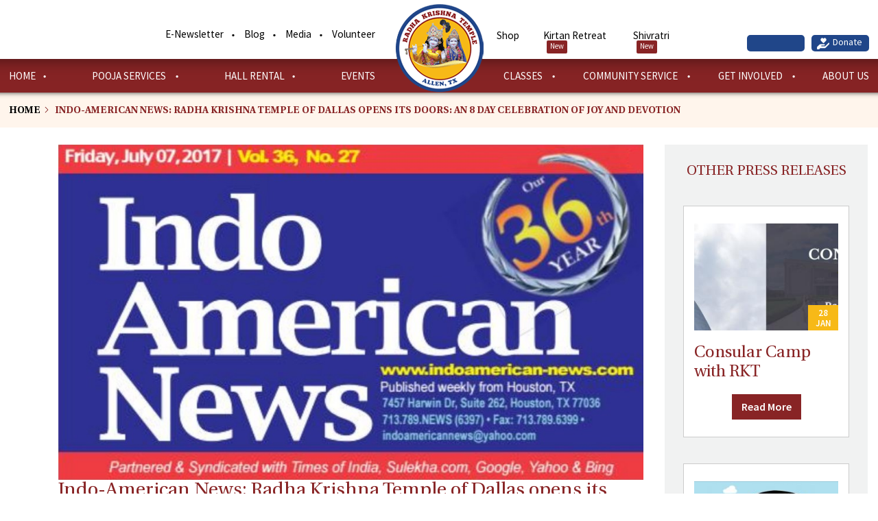

--- FILE ---
content_type: text/html; charset=UTF-8
request_url: https://www.radhakrishnatemple.net/indo-american-news-radha-krishna-temple-dallas-opens-its-doors-8-day-celebration-joy-and-devotion
body_size: 11138
content:
<!DOCTYPE html>
<html lang="en" dir="ltr" prefix="content: http://purl.org/rss/1.0/modules/content/  dc: http://purl.org/dc/terms/  foaf: http://xmlns.com/foaf/0.1/  og: http://ogp.me/ns#  rdfs: http://www.w3.org/2000/01/rdf-schema#  schema: http://schema.org/  sioc: http://rdfs.org/sioc/ns#  sioct: http://rdfs.org/sioc/types#  skos: http://www.w3.org/2004/02/skos/core#  xsd: http://www.w3.org/2001/XMLSchema# ">
  <head>
	<!-- Google Tag Manager -->
<script>(function(w,d,s,l,i){w[l]=w[l]||[];w[l].push({'gtm.start':
new Date().getTime(),event:'gtm.js'});var f=d.getElementsByTagName(s)[0],
j=d.createElement(s),dl=l!='dataLayer'?'&l='+l:'';j.async=true;j.src=
'https://www.googletagmanager.com/gtm.js?id='+i+dl;f.parentNode.insertBefore(j,f);
})(window,document,'script','dataLayer','GTM-W9ZB7ZX');</script>
<!-- End Google Tag Manager -->
<!-- RKT-PINTEREST -CODE-->
<meta name="p:domain_verify" content="88a4fb29e35361dd9e5644d78dd80fd1"/>
<!-- END OF RKT- PINTEREST -CODE-->

<script type="application/javascript">
  (function(b,o,n,g,s,r,c){if(b[s])return;b[s]={};b[s].scriptToken="XzIxNDU3NDMyNTI";b[s].callsQueue=[];b[s].api=function(){b[s].callsQueue.push(arguments);};r=o.createElement(n);c=o.getElementsByTagName(n)[0];r.async=1;r.src=g;r.id=s+n;c.parentNode.insertBefore(r,c);})(window,document,"script","https://cdn.oribi.io/XzIxNDU3NDMyNTI/oribi.js","ORIBI");
</script>

<!--Code for Twilio Segment -->
<script>
  !function(){var analytics=window.analytics=window.analytics||[];if(!analytics.initialize)if(analytics.invoked)window.console&&console.error&&console.error("Segment snippet included twice.");else{analytics.invoked=!0;analytics.methods=["trackSubmit","trackClick","trackLink","trackForm","pageview","identify","reset","group","track","ready","alias","debug","page","once","off","on","addSourceMiddleware","addIntegrationMiddleware","setAnonymousId","addDestinationMiddleware"];analytics.factory=function(e){return function(){var t=Array.prototype.slice.call(arguments);t.unshift(e);analytics.push(t);return analytics}};for(var e=0;e<analytics.methods.length;e++){var key=analytics.methods[e];analytics[key]=analytics.factory(key)}analytics.load=function(key,e){var t=document.createElement("script");t.type="text/javascript";t.async=!0;t.src="https://cdn.segment.com/analytics.js/v1/" + key + "/analytics.min.js";var n=document.getElementsByTagName("script")[0];n.parentNode.insertBefore(t,n);analytics._loadOptions=e};analytics._writeKey="CFjv5BbAfpHMKEyl1X8QaQyEJ8NPbvLC";;analytics.SNIPPET_VERSION="4.15.3";
  analytics.load("CFjv5BbAfpHMKEyl1X8QaQyEJ8NPbvLC");
  analytics.page();
  }}();
</script>
<!--End of Code for Twilio Segment -->
<!--Google Merchant Center -->
<meta name="google-site-verification" content="PW_GziAYmqfSreSf0C1FHwe7AhfKUwTQqkuixpUOz8Q" />
<!--writesonic fixer -->

<script src="https://seo-fixer.writesonic.com/site-audit/fixer-script/index.js" id="wsAiSeoMb" type="application/javascript"></script>
<script id="wsAiSeoInitScript">
  wsSEOfixer.configure({
    hostURL: 'https://seo-fixer.writesonic.com',
    siteID: '688e25123068713e29fcb076'
  });
</script>
    <meta charset="utf-8" />
<meta name="description" content="The Radha Krishna Temple opened its doors on 4 July 2017, at 7 AM, followed by grand, 8-day festival of joy and devotion." />
<link rel="canonical" href="https://www.radhakrishnatemple.net/indo-american-news-radha-krishna-temple-dallas-opens-its-doors-8-day-celebration-joy-and-devotion" />
<meta name="Generator" content="Drupal 9 (https://www.drupal.org)" />
<meta name="MobileOptimized" content="width" />
<meta name="HandheldFriendly" content="true" />
<meta name="viewport" content="width=device-width, initial-scale=1.0" />
<style></style>
<link rel="icon" href="/sites/default/files/favicon.ico" type="image/vnd.microsoft.icon" />

    <title>Joyful Celebration: Radha Krishna Temple Dallas Opens Doors</title>
    <link rel="stylesheet" media="all" href="/core/themes/stable/css/system/components/hidden.module.css?t0vy1h" />
<link rel="stylesheet" media="all" href="/modules/contrib/webform/css/webform.form.css?t0vy1h" />
<link rel="stylesheet" media="all" href="/modules/contrib/webform/css/webform.element.details.toggle.css?t0vy1h" />
<link rel="stylesheet" media="all" href="/modules/contrib/webform/css/webform.element.message.css?t0vy1h" />
<link rel="stylesheet" media="all" href="/modules/contrib/views_data_export/css/views_data_export.css?t0vy1h" />
<link rel="stylesheet" media="all" href="/themes/custom/rkt/css/bootstrap.min.css?t0vy1h" />
<link rel="stylesheet" media="all" href="/themes/custom/rkt/css/slick.css?t0vy1h" />
<style type="text/css">@font-face {font-family:Montserrat;font-style:normal;font-weight:300;src:url(/cf-fonts/s/montserrat/5.0.16/cyrillic/300/normal.woff2);unicode-range:U+0301,U+0400-045F,U+0490-0491,U+04B0-04B1,U+2116;font-display:swap;}@font-face {font-family:Montserrat;font-style:normal;font-weight:300;src:url(/cf-fonts/s/montserrat/5.0.16/latin/300/normal.woff2);unicode-range:U+0000-00FF,U+0131,U+0152-0153,U+02BB-02BC,U+02C6,U+02DA,U+02DC,U+0304,U+0308,U+0329,U+2000-206F,U+2074,U+20AC,U+2122,U+2191,U+2193,U+2212,U+2215,U+FEFF,U+FFFD;font-display:swap;}@font-face {font-family:Montserrat;font-style:normal;font-weight:300;src:url(/cf-fonts/s/montserrat/5.0.16/cyrillic-ext/300/normal.woff2);unicode-range:U+0460-052F,U+1C80-1C88,U+20B4,U+2DE0-2DFF,U+A640-A69F,U+FE2E-FE2F;font-display:swap;}@font-face {font-family:Montserrat;font-style:normal;font-weight:300;src:url(/cf-fonts/s/montserrat/5.0.16/vietnamese/300/normal.woff2);unicode-range:U+0102-0103,U+0110-0111,U+0128-0129,U+0168-0169,U+01A0-01A1,U+01AF-01B0,U+0300-0301,U+0303-0304,U+0308-0309,U+0323,U+0329,U+1EA0-1EF9,U+20AB;font-display:swap;}@font-face {font-family:Montserrat;font-style:normal;font-weight:300;src:url(/cf-fonts/s/montserrat/5.0.16/latin-ext/300/normal.woff2);unicode-range:U+0100-02AF,U+0304,U+0308,U+0329,U+1E00-1E9F,U+1EF2-1EFF,U+2020,U+20A0-20AB,U+20AD-20CF,U+2113,U+2C60-2C7F,U+A720-A7FF;font-display:swap;}@font-face {font-family:Montserrat;font-style:normal;font-weight:400;src:url(/cf-fonts/s/montserrat/5.0.16/cyrillic/400/normal.woff2);unicode-range:U+0301,U+0400-045F,U+0490-0491,U+04B0-04B1,U+2116;font-display:swap;}@font-face {font-family:Montserrat;font-style:normal;font-weight:400;src:url(/cf-fonts/s/montserrat/5.0.16/latin/400/normal.woff2);unicode-range:U+0000-00FF,U+0131,U+0152-0153,U+02BB-02BC,U+02C6,U+02DA,U+02DC,U+0304,U+0308,U+0329,U+2000-206F,U+2074,U+20AC,U+2122,U+2191,U+2193,U+2212,U+2215,U+FEFF,U+FFFD;font-display:swap;}@font-face {font-family:Montserrat;font-style:normal;font-weight:400;src:url(/cf-fonts/s/montserrat/5.0.16/latin-ext/400/normal.woff2);unicode-range:U+0100-02AF,U+0304,U+0308,U+0329,U+1E00-1E9F,U+1EF2-1EFF,U+2020,U+20A0-20AB,U+20AD-20CF,U+2113,U+2C60-2C7F,U+A720-A7FF;font-display:swap;}@font-face {font-family:Montserrat;font-style:normal;font-weight:400;src:url(/cf-fonts/s/montserrat/5.0.16/vietnamese/400/normal.woff2);unicode-range:U+0102-0103,U+0110-0111,U+0128-0129,U+0168-0169,U+01A0-01A1,U+01AF-01B0,U+0300-0301,U+0303-0304,U+0308-0309,U+0323,U+0329,U+1EA0-1EF9,U+20AB;font-display:swap;}@font-face {font-family:Montserrat;font-style:normal;font-weight:400;src:url(/cf-fonts/s/montserrat/5.0.16/cyrillic-ext/400/normal.woff2);unicode-range:U+0460-052F,U+1C80-1C88,U+20B4,U+2DE0-2DFF,U+A640-A69F,U+FE2E-FE2F;font-display:swap;}@font-face {font-family:Montserrat;font-style:normal;font-weight:500;src:url(/cf-fonts/s/montserrat/5.0.16/cyrillic-ext/500/normal.woff2);unicode-range:U+0460-052F,U+1C80-1C88,U+20B4,U+2DE0-2DFF,U+A640-A69F,U+FE2E-FE2F;font-display:swap;}@font-face {font-family:Montserrat;font-style:normal;font-weight:500;src:url(/cf-fonts/s/montserrat/5.0.16/cyrillic/500/normal.woff2);unicode-range:U+0301,U+0400-045F,U+0490-0491,U+04B0-04B1,U+2116;font-display:swap;}@font-face {font-family:Montserrat;font-style:normal;font-weight:500;src:url(/cf-fonts/s/montserrat/5.0.16/latin/500/normal.woff2);unicode-range:U+0000-00FF,U+0131,U+0152-0153,U+02BB-02BC,U+02C6,U+02DA,U+02DC,U+0304,U+0308,U+0329,U+2000-206F,U+2074,U+20AC,U+2122,U+2191,U+2193,U+2212,U+2215,U+FEFF,U+FFFD;font-display:swap;}@font-face {font-family:Montserrat;font-style:normal;font-weight:500;src:url(/cf-fonts/s/montserrat/5.0.16/latin-ext/500/normal.woff2);unicode-range:U+0100-02AF,U+0304,U+0308,U+0329,U+1E00-1E9F,U+1EF2-1EFF,U+2020,U+20A0-20AB,U+20AD-20CF,U+2113,U+2C60-2C7F,U+A720-A7FF;font-display:swap;}@font-face {font-family:Montserrat;font-style:normal;font-weight:500;src:url(/cf-fonts/s/montserrat/5.0.16/vietnamese/500/normal.woff2);unicode-range:U+0102-0103,U+0110-0111,U+0128-0129,U+0168-0169,U+01A0-01A1,U+01AF-01B0,U+0300-0301,U+0303-0304,U+0308-0309,U+0323,U+0329,U+1EA0-1EF9,U+20AB;font-display:swap;}@font-face {font-family:Montserrat;font-style:normal;font-weight:600;src:url(/cf-fonts/s/montserrat/5.0.16/cyrillic-ext/600/normal.woff2);unicode-range:U+0460-052F,U+1C80-1C88,U+20B4,U+2DE0-2DFF,U+A640-A69F,U+FE2E-FE2F;font-display:swap;}@font-face {font-family:Montserrat;font-style:normal;font-weight:600;src:url(/cf-fonts/s/montserrat/5.0.16/cyrillic/600/normal.woff2);unicode-range:U+0301,U+0400-045F,U+0490-0491,U+04B0-04B1,U+2116;font-display:swap;}@font-face {font-family:Montserrat;font-style:normal;font-weight:600;src:url(/cf-fonts/s/montserrat/5.0.16/vietnamese/600/normal.woff2);unicode-range:U+0102-0103,U+0110-0111,U+0128-0129,U+0168-0169,U+01A0-01A1,U+01AF-01B0,U+0300-0301,U+0303-0304,U+0308-0309,U+0323,U+0329,U+1EA0-1EF9,U+20AB;font-display:swap;}@font-face {font-family:Montserrat;font-style:normal;font-weight:600;src:url(/cf-fonts/s/montserrat/5.0.16/latin/600/normal.woff2);unicode-range:U+0000-00FF,U+0131,U+0152-0153,U+02BB-02BC,U+02C6,U+02DA,U+02DC,U+0304,U+0308,U+0329,U+2000-206F,U+2074,U+20AC,U+2122,U+2191,U+2193,U+2212,U+2215,U+FEFF,U+FFFD;font-display:swap;}@font-face {font-family:Montserrat;font-style:normal;font-weight:600;src:url(/cf-fonts/s/montserrat/5.0.16/latin-ext/600/normal.woff2);unicode-range:U+0100-02AF,U+0304,U+0308,U+0329,U+1E00-1E9F,U+1EF2-1EFF,U+2020,U+20A0-20AB,U+20AD-20CF,U+2113,U+2C60-2C7F,U+A720-A7FF;font-display:swap;}@font-face {font-family:Montserrat;font-style:normal;font-weight:800;src:url(/cf-fonts/s/montserrat/5.0.16/latin/800/normal.woff2);unicode-range:U+0000-00FF,U+0131,U+0152-0153,U+02BB-02BC,U+02C6,U+02DA,U+02DC,U+0304,U+0308,U+0329,U+2000-206F,U+2074,U+20AC,U+2122,U+2191,U+2193,U+2212,U+2215,U+FEFF,U+FFFD;font-display:swap;}@font-face {font-family:Montserrat;font-style:normal;font-weight:800;src:url(/cf-fonts/s/montserrat/5.0.16/cyrillic/800/normal.woff2);unicode-range:U+0301,U+0400-045F,U+0490-0491,U+04B0-04B1,U+2116;font-display:swap;}@font-face {font-family:Montserrat;font-style:normal;font-weight:800;src:url(/cf-fonts/s/montserrat/5.0.16/latin-ext/800/normal.woff2);unicode-range:U+0100-02AF,U+0304,U+0308,U+0329,U+1E00-1E9F,U+1EF2-1EFF,U+2020,U+20A0-20AB,U+20AD-20CF,U+2113,U+2C60-2C7F,U+A720-A7FF;font-display:swap;}@font-face {font-family:Montserrat;font-style:normal;font-weight:800;src:url(/cf-fonts/s/montserrat/5.0.16/cyrillic-ext/800/normal.woff2);unicode-range:U+0460-052F,U+1C80-1C88,U+20B4,U+2DE0-2DFF,U+A640-A69F,U+FE2E-FE2F;font-display:swap;}@font-face {font-family:Montserrat;font-style:normal;font-weight:800;src:url(/cf-fonts/s/montserrat/5.0.16/vietnamese/800/normal.woff2);unicode-range:U+0102-0103,U+0110-0111,U+0128-0129,U+0168-0169,U+01A0-01A1,U+01AF-01B0,U+0300-0301,U+0303-0304,U+0308-0309,U+0323,U+0329,U+1EA0-1EF9,U+20AB;font-display:swap;}</style>
<style type="text/css">@font-face {font-family:Raleway;font-style:normal;font-weight:400;src:url(/cf-fonts/s/raleway/5.0.16/cyrillic-ext/400/normal.woff2);unicode-range:U+0460-052F,U+1C80-1C88,U+20B4,U+2DE0-2DFF,U+A640-A69F,U+FE2E-FE2F;font-display:swap;}@font-face {font-family:Raleway;font-style:normal;font-weight:400;src:url(/cf-fonts/s/raleway/5.0.16/latin-ext/400/normal.woff2);unicode-range:U+0100-02AF,U+0304,U+0308,U+0329,U+1E00-1E9F,U+1EF2-1EFF,U+2020,U+20A0-20AB,U+20AD-20CF,U+2113,U+2C60-2C7F,U+A720-A7FF;font-display:swap;}@font-face {font-family:Raleway;font-style:normal;font-weight:400;src:url(/cf-fonts/s/raleway/5.0.16/vietnamese/400/normal.woff2);unicode-range:U+0102-0103,U+0110-0111,U+0128-0129,U+0168-0169,U+01A0-01A1,U+01AF-01B0,U+0300-0301,U+0303-0304,U+0308-0309,U+0323,U+0329,U+1EA0-1EF9,U+20AB;font-display:swap;}@font-face {font-family:Raleway;font-style:normal;font-weight:400;src:url(/cf-fonts/s/raleway/5.0.16/cyrillic/400/normal.woff2);unicode-range:U+0301,U+0400-045F,U+0490-0491,U+04B0-04B1,U+2116;font-display:swap;}@font-face {font-family:Raleway;font-style:normal;font-weight:400;src:url(/cf-fonts/s/raleway/5.0.16/latin/400/normal.woff2);unicode-range:U+0000-00FF,U+0131,U+0152-0153,U+02BB-02BC,U+02C6,U+02DA,U+02DC,U+0304,U+0308,U+0329,U+2000-206F,U+2074,U+20AC,U+2122,U+2191,U+2193,U+2212,U+2215,U+FEFF,U+FFFD;font-display:swap;}@font-face {font-family:Raleway;font-style:normal;font-weight:600;src:url(/cf-fonts/s/raleway/5.0.16/latin/600/normal.woff2);unicode-range:U+0000-00FF,U+0131,U+0152-0153,U+02BB-02BC,U+02C6,U+02DA,U+02DC,U+0304,U+0308,U+0329,U+2000-206F,U+2074,U+20AC,U+2122,U+2191,U+2193,U+2212,U+2215,U+FEFF,U+FFFD;font-display:swap;}@font-face {font-family:Raleway;font-style:normal;font-weight:600;src:url(/cf-fonts/s/raleway/5.0.16/cyrillic/600/normal.woff2);unicode-range:U+0301,U+0400-045F,U+0490-0491,U+04B0-04B1,U+2116;font-display:swap;}@font-face {font-family:Raleway;font-style:normal;font-weight:600;src:url(/cf-fonts/s/raleway/5.0.16/latin-ext/600/normal.woff2);unicode-range:U+0100-02AF,U+0304,U+0308,U+0329,U+1E00-1E9F,U+1EF2-1EFF,U+2020,U+20A0-20AB,U+20AD-20CF,U+2113,U+2C60-2C7F,U+A720-A7FF;font-display:swap;}@font-face {font-family:Raleway;font-style:normal;font-weight:600;src:url(/cf-fonts/s/raleway/5.0.16/vietnamese/600/normal.woff2);unicode-range:U+0102-0103,U+0110-0111,U+0128-0129,U+0168-0169,U+01A0-01A1,U+01AF-01B0,U+0300-0301,U+0303-0304,U+0308-0309,U+0323,U+0329,U+1EA0-1EF9,U+20AB;font-display:swap;}@font-face {font-family:Raleway;font-style:normal;font-weight:600;src:url(/cf-fonts/s/raleway/5.0.16/cyrillic-ext/600/normal.woff2);unicode-range:U+0460-052F,U+1C80-1C88,U+20B4,U+2DE0-2DFF,U+A640-A69F,U+FE2E-FE2F;font-display:swap;}@font-face {font-family:Raleway;font-style:normal;font-weight:800;src:url(/cf-fonts/s/raleway/5.0.16/vietnamese/800/normal.woff2);unicode-range:U+0102-0103,U+0110-0111,U+0128-0129,U+0168-0169,U+01A0-01A1,U+01AF-01B0,U+0300-0301,U+0303-0304,U+0308-0309,U+0323,U+0329,U+1EA0-1EF9,U+20AB;font-display:swap;}@font-face {font-family:Raleway;font-style:normal;font-weight:800;src:url(/cf-fonts/s/raleway/5.0.16/latin/800/normal.woff2);unicode-range:U+0000-00FF,U+0131,U+0152-0153,U+02BB-02BC,U+02C6,U+02DA,U+02DC,U+0304,U+0308,U+0329,U+2000-206F,U+2074,U+20AC,U+2122,U+2191,U+2193,U+2212,U+2215,U+FEFF,U+FFFD;font-display:swap;}@font-face {font-family:Raleway;font-style:normal;font-weight:800;src:url(/cf-fonts/s/raleway/5.0.16/cyrillic-ext/800/normal.woff2);unicode-range:U+0460-052F,U+1C80-1C88,U+20B4,U+2DE0-2DFF,U+A640-A69F,U+FE2E-FE2F;font-display:swap;}@font-face {font-family:Raleway;font-style:normal;font-weight:800;src:url(/cf-fonts/s/raleway/5.0.16/latin-ext/800/normal.woff2);unicode-range:U+0100-02AF,U+0304,U+0308,U+0329,U+1E00-1E9F,U+1EF2-1EFF,U+2020,U+20A0-20AB,U+20AD-20CF,U+2113,U+2C60-2C7F,U+A720-A7FF;font-display:swap;}@font-face {font-family:Raleway;font-style:normal;font-weight:800;src:url(/cf-fonts/s/raleway/5.0.16/cyrillic/800/normal.woff2);unicode-range:U+0301,U+0400-045F,U+0490-0491,U+04B0-04B1,U+2116;font-display:swap;}</style>
<style type="text/css">@font-face {font-family:Poppins;font-style:normal;font-weight:400;src:url(/cf-fonts/s/poppins/5.0.11/latin-ext/400/normal.woff2);unicode-range:U+0100-02AF,U+0304,U+0308,U+0329,U+1E00-1E9F,U+1EF2-1EFF,U+2020,U+20A0-20AB,U+20AD-20CF,U+2113,U+2C60-2C7F,U+A720-A7FF;font-display:swap;}@font-face {font-family:Poppins;font-style:normal;font-weight:400;src:url(/cf-fonts/s/poppins/5.0.11/latin/400/normal.woff2);unicode-range:U+0000-00FF,U+0131,U+0152-0153,U+02BB-02BC,U+02C6,U+02DA,U+02DC,U+0304,U+0308,U+0329,U+2000-206F,U+2074,U+20AC,U+2122,U+2191,U+2193,U+2212,U+2215,U+FEFF,U+FFFD;font-display:swap;}@font-face {font-family:Poppins;font-style:normal;font-weight:400;src:url(/cf-fonts/s/poppins/5.0.11/devanagari/400/normal.woff2);unicode-range:U+0900-097F,U+1CD0-1CF9,U+200C-200D,U+20A8,U+20B9,U+25CC,U+A830-A839,U+A8E0-A8FF;font-display:swap;}</style>
<link rel="stylesheet" media="all" href="https://cdnjs.cloudflare.com/ajax/libs/font-awesome/6.2.1/css/all.min.css" />
<link rel="stylesheet" media="all" href="/themes/custom/rkt/css/style.css?t0vy1h" />
<link rel="stylesheet" media="all" href="/themes/custom/rkt/css/lightgallery.min.css?t0vy1h" />
<link rel="stylesheet" media="all" href="/themes/custom/rkt/css/custom-style.css?t0vy1h" />
<link rel="stylesheet" media="all" href="/themes/custom/rkt/css/mCustomScrollbar.css?t0vy1h" />
<link rel="stylesheet" media="all" href="/themes/custom/rkt/css/jquery.mCustomScrollbar.css?t0vy1h" />

    
	  <script src="https://static.elfsight.com/platform/platform.js" data-use-service-core async></script>
  <div class="elfsight-app-5caf7b5e-80a4-4e8d-969d-4ebbbe903aac" data-elfsight-app-lazy></div
  </head>
  <body class="path-node page-node-type-press-release">
  <!-- Google Tag Manager (noscript) -->
<noscript><iframe src="https://www.googletagmanager.com/ns.html?id=GTM-W9ZB7ZX"
height="0" width="0" style="display:none;visibility:hidden"></iframe></noscript>
<!-- End Google Tag Manager (noscript) -->
<!--Podium Chat-->
<script defer src="https://connect.podium.com/widget.js#API_TOKEN=866616a2-f39f-4a82-9db4-04fd7745413b" id="podium-widget" data-api-token="866616a2-f39f-4a82-9db4-04fd7745413b"></script>
<!-- End of Podium Chat-->
	        <a href="#main-content" class="visually-hidden focusable skip-link">
      Skip to main content
    </a>
    
      <div class="dialog-off-canvas-main-canvas" data-off-canvas-main-canvas>
    

  
<!-- Header -->
    <header class="header  before-login">
        <div class="top-header d-flex hide-show-767">
            <div class="main-container-fluid">
                <div class="top-menu d-flex flex-wrap justify-content-between">
                    <div class="left-menu">
					
                 <ul class="d-flex align-items-center justify-content-end">
                
				 <li><a href="/e-newsletter" data-drupal-link-system-path="e-newsletter">E-Newsletter</a></li>
                
				 <li><a href="/blog" data-drupal-link-system-path="blog">Blog</a></li>
                
				 <li><a href="/media" data-drupal-link-system-path="node/180">Media</a></li>
                
				 <li><a href="https://www.radhakrishnatemple.net/volunteer-at-rkt" target="_blank">Volunteer</a></li>
                    </ul>
    

                       
                    </div>
                    <div class="right-menu d-flex align-items-center justify-content-end added-newlink">
                        
                <ul class="d-flex">
             
                <li><a href="https://www.jkyog.org/store/" target="_blank">Shop</a></li>
                    </ul>
    


						                                                                                                                                                <ul class="d-flex">
                            <li class="rkt-new-link">
                                <a target="_blank" href="https://www.jkyog.org/retreat/kirtan-retreat-with-swami-mukundananda">
                                    <div class="img-ico">
                                        <img src="/sites/default/files/No%20Icon%2050%2018-min.jpg" width="50px" height="18px" alt="icon">
                                    </div>
                                    <div class="text-wtnew">Kirtan Retreat<span>New</span></div>
                                </a>
                            </li>
                            <li class="rkt-new-link">
                                <a target="_blank" href="https://www.radhakrishnatemple.net/event/mahashivratri">
                                    <div class="img-ico">
                                        <img src="/sites/default/files/No%20Icon%2050%2018-min_0.jpg" width="50px" height="18px" alt="icon">
                                    </div>
                                    <div class="text-wtnew">Shivratri<span>New</span></div>
                                </a>
                            </li>
                            <!-- <li><a href="#">RKT Inspirations</a></li>
                            <li><a href="#">Radio</a></li>
                            <li><a href="#">Shop</a></li> -->
                        </ul>
                        <div class="buttons justify-content-between">
						
						<div class="btn-blue">
                            <form id="custom_donate_form_home" action="https://www.paypal.com/cgi-bin/webscr" method="post" target="_blank" onsubmit="return donationSubmit('custom_donate_form_home')">
                                <input name="cmd" type="hidden" value="_donations">
                                <input name="business" type="hidden" value="shreya@jkyog.org">
                                <input name="lc" type="hidden" value="BM">
                                <input name="item_name" type="hidden" value="Radha Krishna Temple of Dallas - Donation">
                                <input name="amount" type="hidden" value="0">
                                <input name="currency_code" type="hidden" value="USD">
                                <input name="no_note" type="hidden" value="0">
                                <input name="bn" type="hidden" value="PP-DonationsBF:btn_donate_SM.gif:NonHostedGuest">
                                <input type="hidden" name="notify_url" value="https://www.radhakrishnatemple.net/payments/notifyFromDonationPaypalIPN" />
                                <input type="hidden" name="custom" value="{&quot;node_title&quot;:&quot;Indo-American News: Radha Krishna Temple of Dallas opens its Doors: An 8 Day celebration of Joy and Devotion&quot;,&quot;node_page&quot;:&quot;https:\/\/www.radhakrishnatemple.net\/indo-american-news-radha-krishna-temple-dallas-opens-its-doors-8-day-celebration-joy-and-devotion&quot;}" />
                                <span><img src="https://www.radhakrishnatemple.net/themes/custom/rkt/images/donate.png" alt="Donate"/><input type="submit" class="donate" value="Donate" ></span>
                                </form>
                        </div>
						
																					 
                            <div class="btn-blue account_menus">
                                <a href="https://www.radhakrishnatemple.net//user/login" title="Login" class="before_login_menus" style="display:none">
                                    <span><img src="https://www.radhakrishnatemple.net/themes/custom/rkt/images/login.png" alt="Login"/></span> Login
                                </a>
								
																		<a href="javascript:void(0)" title="Login" class="after_login_menus" style="display:none">
											<span><img src="https://www.radhakrishnatemple.net/themes/custom/rkt/images/unlock.png" alt="My account"/></span> My account
										</a>
										<div class="custom-account-main-menu" style="display:none">
              <ul>
        	  	   
		 
	       
	            <li><a   href="/account/" >My Profile</a></li>
		              
    	  	   	  
	  	       
	            <li><a   href="/account/my-orders/" >My Orders</a></li>
		              
    	  	   	  
	  	       
	            <li><a   href="/account/my-events/" >My Events</a></li>
		              
    	  	   	  
	  	       
	            <li><a   href="/account/my-classes/" >My Classes</a></li>
		              
    	  	   	  
	  	       
	    					              
    	  	   	  
	  	       
	            <li><a   href="/user/logout" >Log out</a></li>
		              
        </ul>
  

</div>
										
                            </div>
												
                        </div>
                    </div>
                </div>
            </div>
        </div>
        <div class="bottom-header d-flex align-items-center">
            <div class="main-container-fluid">
                <nav class="navbar navbar-expand-lg justify-content-center">
										<div class="d-flex align-items-center mobile-navigation">
                        <div class="show-hide-767">
                            <div class="buttons d-flex justify-content-between">
                                								<div class="btn-blue">
								<form id="custom_donate_form_home1" action="https://www.paypal.com/cgi-bin/webscr" method="post" target="_blank" onsubmit="return donationSubmit('custom_donate_form_home1')">
                                <input name="cmd" type="hidden" value="_donations">
                                <input name="business" type="hidden" value="shreya@jkyog.org">
                                <input name="lc" type="hidden" value="BM">
                                <input name="item_name" type="hidden" value="Radha Krishna Temple of Dallas - Donation">
                                <input name="amount" type="hidden" value="0">
                                <input name="currency_code" type="hidden" value="USD">
                                <input name="no_note" type="hidden" value="0">
                                <input name="bn" type="hidden" value="PP-DonationsBF:btn_donate_SM.gif:NonHostedGuest">
                                <input type="hidden" name="notify_url" value="https://www.radhakrishnatemple.net/payments/notifyFromDonationPaypalIPN" />
                                <input type="hidden" name="custom" value="{&quot;node_title&quot;:&quot;Indo-American News: Radha Krishna Temple of Dallas opens its Doors: An 8 Day celebration of Joy and Devotion&quot;,&quot;node_page&quot;:&quot;https:\/\/www.radhakrishnatemple.net\/indo-american-news-radha-krishna-temple-dallas-opens-its-doors-8-day-celebration-joy-and-devotion&quot;}" />
                                 <span><img src="https://www.radhakrishnatemple.net/themes/custom/rkt/images/donate.png" alt="Donate"/><input type="submit" class="donate" value="Donate" ></span>
                                </form>
								</div>
																	<div class="btn-blue account_menus">
																		
										<a href="https://www.radhakrishnatemple.net//user/login" title="Login" class="before_login_menus" style="display:none">
											<span><img src="https://www.radhakrishnatemple.net/themes/custom/rkt/images/login.png" alt="Login"/></span> Login
										</a>
																				<a href="javascript:void(0)" title="Login" class="after_login_menus" style="display:none">
											<span><img src="https://www.radhakrishnatemple.net/themes/custom/rkt/images/unlock.png" alt="My account"/></span> My account
										</a>
										<div class="custom-account-main-menu" style="display:none">
              <ul>
        	  	   
		 
	       
	            <li><a   href="/account/" >My Profile</a></li>
		              
    	  	   	  
	  	       
	            <li><a   href="/account/my-orders/" >My Orders</a></li>
		              
    	  	   	  
	  	       
	            <li><a   href="/account/my-events/" >My Events</a></li>
		              
    	  	   	  
	  	       
	            <li><a   href="/account/my-classes/" >My Classes</a></li>
		              
    	  	   	  
	  	       
	    					              
    	  	   	  
	  	       
	            <li><a   href="/user/logout" >Log out</a></li>
		              
        </ul>
  

</div>
									</div>
								                            </div>
                        </div>
                        <button class="navbar-toggler" type="button" data-toggle="collapse" data-target="#navbarNav" aria-controls="navbarNav" aria-expanded="false" aria-label="Toggle navigation">
                                    <img src="https://www.radhakrishnatemple.net/themes/custom/rkt/images/hamburger-menu.png" alt="hamburger menu" />
                                </button>
                    </div>
					                    <div class="collapse navbar-collapse" id="navbarNav">
                        <div class="top-menu">
                            <div class="left-menu">
                                
              <ul class="navbar-nav">
        	
								
	         <li class="nav-item">        
        		<a href="/" class="nav-link" data-drupal-link-system-path="&lt;front&gt;">Home</a>
              </li>
	      	
								
	         <li class="nav-item dropdown dropdown-hoverable">        
        		  <a class="nav-link dropdown-toggle" href="/pooja-services" id="navbarDropdownMenuLink" data-toggle="dropdown" aria-haspopup="true" aria-expanded="false">Pooja Services <span class="mobile-nav-arrow"></span></a>
                        <div class="dropdown-menu" aria-labelledby="navbarDropdownMenuLink">
        	
								
	   	  	  	  
	  <a  class="dropdown-item"  href="https://www.radhakrishnatemple.net/pooja-services" >Pooja Services</a>	   
	       	
								
	   	  	  	  
	  <a  class="dropdown-item"  href="https://www.radhakrishnatemple.net/pooja-items" >Pooja Items List</a>	   
	           	 </div>
	  
		      </li>
	      	
								
	         <li class="nav-item">        
        		<a href="/hall-rental" class="nav-link" data-drupal-link-system-path="node/94">Hall Rental</a>
              </li>
	      	
								
	         <li class="nav-item dropdown dropdown-hoverable">        
        		  <a class="nav-link dropdown-toggle" href="/upcoming-events" id="navbarDropdownMenuLink" data-toggle="dropdown" aria-haspopup="true" aria-expanded="false">Events <span class="mobile-nav-arrow"></span></a>
                        <div class="dropdown-menu" aria-labelledby="navbarDropdownMenuLink">
        	
								
	   	  	  	  	  	  
	  <a  class="dropdown-item"  href="/upcoming-events" >Upcoming Events</a>	   
	       	
								
	   	  	  	  
	  <a  class="dropdown-item"  href="https://www.radhakrishnatemple.net/sites/default/files/Documents/RKT-Calendar-2025.pdf" >RKT Calendar 2025</a>	   
	       	
								
	   	  	  	  
	  <a  class="dropdown-item"  href="https://www.radhakrishnatemple.net/seniors" >Seniors Club</a>	   
	       	
								
	   	  	  	  
	  <a  class="dropdown-item"  href="https://www.radhakrishnatemple.net/sanskriti" >Sanskriti RKT 2025</a>	   
	       	
								
	   	  	  	  
	  <a  class="dropdown-item"  href="/programs-swami-mukundananda" >Programs with Swami Mukundananda</a>	   
	           	 </div>
	  
		      </li>
	                </ul>
	  


                            </div>
                            <div class="right-menu">
                                
              <ul class="navbar-nav">
        	
								
	         <li class="nav-item dropdown dropdown-hoverable">        
        		  <a class="nav-link dropdown-toggle" href="https://www.radhakrishnatemple.net/online-Classes" id="navbarDropdownMenuLink" data-toggle="dropdown" aria-haspopup="true" aria-expanded="false">Classes <span class="mobile-nav-arrow"></span></a>
                        <div class="dropdown-menu" aria-labelledby="navbarDropdownMenuLink">
        	
								
	   	   <a href="https://www.jkyog.org/online-classes" target="_blank" class="dropdown-item">Online Classes - Adults, Children &amp; Youth</a>
	       	
								
	   	   <a href="https://www.radhakrishnatemple.net/BalMukund" class="dropdown-item">Children Classes (Bal-Mukund, Bhagavad Gita &amp; Hindi Language)</a>
	       	
								
	   	   <a href="https://www.radhakrishnatemple.net/toastmasters" class="dropdown-item">RKT Toastmasters Junior Gavel Club</a>
	       	
								
	   	   <a href="https://www.radhakrishnatemple.net/youthclub" class="dropdown-item">RKT Youth Club</a>
	       	
								
	   	   <a href="https://www.radhakrishnatemple.net/art-classes" class="dropdown-item">Art Classes for Children</a>
	       	
								
	   	   <a href="https://www.premyoga.jkyog.org/" class="dropdown-item">Yoga &amp; Meditation - Prem Yoga Community</a>
	       	
								
	   	   <a href="https://www.radhakrishnatemple.net/SMEx" target="_blank" class="dropdown-item">SMEx</a>
	       	
								
	   	   <a href="/carnatic-music" class="dropdown-item" data-drupal-link-system-path="node/449">LEAP: Carnatic Music Classes</a>
	           	 </div>
	  
		      </li>
	      	
								
	         <li class="nav-item dropdown dropdown-hoverable">        
        		  <a class="nav-link dropdown-toggle" href="/little-hands-big-hearts" id="navbarDropdownMenuLink" data-toggle="dropdown" aria-haspopup="true" aria-expanded="false">Community Service <span class="mobile-nav-arrow"></span></a>
                        <div class="dropdown-menu" aria-labelledby="navbarDropdownMenuLink">
        	
								
	   	   <a href="/little-hands-big-hearts" class="dropdown-item" data-drupal-link-system-path="node/111">Little Hands Big Hearts</a>
	       	
								
	   	   <a href="/kake" class="dropdown-item" data-drupal-link-system-path="node/105">KAKE</a>
	       	
								
	   	   <a href="/scholarship" class="dropdown-item" data-drupal-link-system-path="node/104">Scholarship</a>
	       	
								
	   	   <a href="/spark" class="dropdown-item" data-drupal-link-system-path="node/103">SPARK</a>
	       	
								
	   	   <a href="https://www.radhakrishnatemple.net/senior-citizens-club" class="dropdown-item">Senior Citizens Club</a>
	           	 </div>
	  
		      </li>
	      	
								
	         <li class="nav-item dropdown dropdown-hoverable">        
        		  <a class="nav-link dropdown-toggle" href="" id="navbarDropdownMenuLink" data-toggle="dropdown" aria-haspopup="true" aria-expanded="false">Get Involved <span class="mobile-nav-arrow"></span></a>
                        <div class="dropdown-menu" aria-labelledby="navbarDropdownMenuLink">
        	
								
	   	   <a href="/temple-needs" class="dropdown-item" data-drupal-link-system-path="node/127">Temple Needs</a>
	       	
								
	   	   <a href="/volunteer-at-rkt" target="_blank" class="dropdown-item" data-drupal-link-system-path="node/2274">Volunteering</a>
	       	
								
	   	   <a href="https://www.radhakrishnatemple.net/membership" target="_blank" class="dropdown-item">Membership</a>
	       	
								
	   	   <a href="https://www.radhakrishnatemple.net/weekly-satsang" class="dropdown-item">Weekly Sunday Satsang</a>
	           	 </div>
	  
		      </li>
	      	
								
	         <li class="nav-item dropdown dropdown-hoverable">        
        		  <a class="nav-link dropdown-toggle" href="" id="navbarDropdownMenuLink" data-toggle="dropdown" aria-haspopup="true" aria-expanded="false">About Us <span class="mobile-nav-arrow"></span></a>
                        <div class="dropdown-menu" aria-labelledby="navbarDropdownMenuLink">
        	
								
	   	   <a href="/first-time-visitors" class="dropdown-item" data-drupal-link-system-path="node/108">First Time Visitor</a>
	       	
								
	   	   <a href="/temple-progress" class="dropdown-item" data-drupal-link-system-path="node/313">Temple Progress</a>
	       	
								
	   	   <a href="/contact-us" class="dropdown-item" data-drupal-link-system-path="node/465">Contact Us</a>
	       	
								
	   	   <a href="/related-links" class="dropdown-item" data-drupal-link-system-path="node/201">Related Links</a>
	           	 </div>
	  
		      </li>
	                </ul>
	  

 
                                <div class="top-menu-mobile show-hide-767">
								                                                                                                                                                                                                <ul class="d-flex">
                                    <li class="rkt-new-link">
                                        <a target="_blank" href="https://www.jkyog.org/retreat/kirtan-retreat-with-swami-mukundananda">
                                            <div class="img-ico">
                                                <img src="/sites/default/files/No%20Icon%2050%2018-min.jpg" width="50px" height="18px" alt="icon">
                                            </div>
                                            <div class="text-wtnew">Kirtan Retreat<span>New</span></div>
                                        </a>
                                    </li>
                                    <li class="rkt-new-link">
                                        <a target="_blank" href="https://www.radhakrishnatemple.net/event/mahashivratri">
                                            <div class="img-ico">
                                                <img src="/sites/default/files/No%20Icon%2050%2018-min_0.jpg" width="50px" height="18px" alt="icon">
                                            </div>
                                            <div class="text-wtnew">Shivratri<span>New</span></div>
                                        </a>
                                    </li>
                                    <!-- <li><a href="#">RKT Inspirations</a></li>
                                    <li><a href="#">Radio</a></li>
                                    <li><a href="#">Shop</a></li> -->
                                </ul>
                                    
                <ul class="d-flex">
             
                <li><a href="/e-newsletter" data-drupal-link-system-path="e-newsletter">E-Newsletter</a></li>
             
                <li><a href="/blog" data-drupal-link-system-path="blog">Blog</a></li>
             
                <li><a href="/media" data-drupal-link-system-path="node/180">Media</a></li>
             
                <li><a href="https://www.radhakrishnatemple.net/volunteer-at-rkt" target="_blank">Volunteer</a></li>
             
                <li><a href="https://www.jkyog.org/store/" target="_blank">Shop</a></li>
                    </ul>
    


                                </div>
                            </div>
                        </div>
                    </div>
                </nav>
            </div>
        </div>
        
        <div class="rkt-logo">
			<a href="https://www.radhakrishnatemple.net/" ><img src="/sites/default/files/rkt-logo.png" title="RKTemple" alt="Circle with text Radha Krishna Temple and picture of Krishna and Radha"></a>
        </div>
    </header>




 

<!-- Breadcumb -->
      <section class="breadcumb-inner">
    <div class="main-container-fluid">
      <ul class="breadcrumb">
                                            <li>
                <a href="/">Home</a>
              </li>
                                                    <li>  
              <a href="javascript:;" class="is-current">Indo-American News: Radha Krishna Temple of Dallas opens its Doors: An 8 Day celebration of Joy and Devotion</a>
            </li>
                        </ul>
    </div>
  </section>





	
	<div class="inner-page-wrapper" >  
    
        <div class="common-template ">
		
																		
			<div class="page_main_middle">
															
				<div class="inner-content-sec main-container-fluid  no-sidebar  ">
					<div class="d-flex justify-content-between flex-wrap">
																										<div class="left-sec container ">
							
														  <div data-drupal-messages-fallback class="hidden"></div>


<div class="common-module editor-consistency-block">
<section class="media-section">	
		<div class="tab-sec">
			<div class="press-releases">
<div class="details-content">
	<div class="inner-content">
		<div class="img-block">
			<div class="img-area">
				<div class="top-area">																		
					<div class="img-sec"><img src="/sites/default/files/Media/Indo-american.jpg" alt="Indo-American News" /></div>
					<h3>Indo-American News: Radha Krishna Temple of Dallas opens its Doors: An 8 Day celebration of Joy and Devotion</h3>
																				<h6>
						<span class="date">Jul
							07,
							2017</span>
						|
						<span class="source">Source :
							Indo-American News</span></h6>
					<p><em><strong>ALLEN:</strong></em>The Radha Krishna Temple on 1450 N. Watters Road, Allen, TX 75013 opened its doors on 4 July 2017, at 7 AM, followed by grand, 8-day festival of joy and devotion.</p>

<p>The volunteers at the Radha Krishna Temple are gearing up to welcome thousands of guests for these eight days of joyous celebrations, which will take place from 4 – 11 July 2017.</p>

<p>The consecration ceremony (Pratisthāvidhi) which will take place from 4 – 11 July 2017 includes Prān Pratistha, Abhishekam, Homam, Kumbhābishekam. There is more! Every day, the inaugural celebrations comprise the enlightening discourses by His Holiness Swami Mukundananda, the Supreme Lord’s blissful pastimes elucidated by Jagadguru Shree Kripaluji Maharaj in his videos, the elevating cultural programs, and the soul-stirring kirtans, which deepen the spiritual experience and help achieve a perfect communion with the Lord. <a href="http://www.indoamerican-news.com/radha-krishna-temple-inaugural-ceremony/" rel="noopener" target="_blank"><strong>Read More…</strong></a></p>

					</div>
					<div class="bottom-area">
						<div class="share-sec">
							<h6></h6>
							<div class="shareBtn">
								<a href="javascript:;"><img src="https://www.radhakrishnatemple.net/themes/custom/rkt/images/media/print-media/facebook-share.jpg"/></a>
							</div>
							<div class="twShareBtn">
								<a href="javascript:;"><img src="https://www.radhakrishnatemple.net/themes/custom/rkt/images/media/print-media/twitter.jpg"/></a>
							</div>
							<div class="gShareBtn">
								<a href="javascript:;"><img src="https://www.radhakrishnatemple.net/themes/custom/rkt/images/media/print-media/gplus.jpg"/></a>
							</div>
						</div>
						<div class="go-back"><a href="https://www.radhakrishnatemple.net/media"><< Back to Media </a> </div> 
					</div> 
				</div> 
			<div class="cont-area"> <h5>Other Press Releases</h5>     <div class="card">
        <div class="img-sec">
            <img src="/sites/default/files/styles/press_image/public/Events/Consuar%20Camp%20Banner-min_2.jpg?itok=uvvnoq4P" />
                                    <div class="date-sec">28 <br/>Jan</div>
        </div>
        <h4>Consular Camp with RKT</h4>
        <div class="read-more"><a href="https://www.radhakrishnatemple.net/consular-camp-rkt">Read More</a></div>
    </div>
    <div class="card">
        <div class="img-sec">
            <img src="/sites/default/files/styles/press_image/public/2022-08/spirit-pg.jpeg?itok=JbUviG0u" />
                                    <div class="date-sec">28 <br/>Jan</div>
        </div>
        <h4>IMPROVE YOUR THOUGHTS TO ENRICH YOUR LIFE</h4>
        <div class="read-more"><a href="https://www.radhakrishnatemple.net/improve-your-thoughts-enrich-your-life">Read More</a></div>
    </div>
    <div class="card">
        <div class="img-sec">
            <img src="/sites/default/files/styles/press_image/public/2022-07/Swamiji.png?itok=wDR1ohes" />
                                    <div class="date-sec">28 <br/>Jan</div>
        </div>
        <h4>Ingredients of a successful life cost nothing at all</h4>
        <div class="read-more"><a href="https://www.radhakrishnatemple.net/ingredients-successful-life-cost-nothing-all">Read More</a></div>
    </div>
    <div class="card">
        <div class="img-sec">
            <img src="/sites/default/files/styles/press_image/public/2022-07/Mind-min_0.png?itok=kfHYAHit" />
                                    <div class="date-sec">28 <br/>Jan</div>
        </div>
        <h4>Power of thoughts: Heal or poison your body with thoughts</h4>
        <div class="read-more"><a href="https://www.radhakrishnatemple.net/heal-or-poison-your-body-with-thoughts">Read More</a></div>
    </div>
    <div class="card">
        <div class="img-sec">
            <img src="/sites/default/files/styles/press_image/public/Event-Speakers/Collage_Featured-min_0.jpg?itok=DxKw6_82" />
                                    <div class="date-sec">28 <br/>Jan</div>
        </div>
        <h4>Renowned Speakers attending JKYog International Yoga Festival</h4>
        <div class="read-more"><a href="https://www.radhakrishnatemple.net/renowned-speakers-attending-jkyog-international-yoga-festival">Read More</a></div>
    </div>
    <div class="card">
        <div class="img-sec">
            <img src="/sites/default/files/styles/press_image/public/Events/Media/GitaSummitSpeakers_Featured.jpg?itok=hFLV7M51" />
                                    <div class="date-sec">28 <br/>Jan</div>
        </div>
        <h4>Renowned Speakers attending JKYog Bhagavad Gita Summit</h4>
        <div class="read-more"><a href="https://www.radhakrishnatemple.net/renowned-speakers-jkyog-bhagavad-gita-summit">Read More</a></div>
    </div>
    <div class="card">
        <div class="img-sec">
            <img src="/sites/default/files/styles/press_image/public/Media/Womens%20Day_Press.jpg?itok=w0yO-8MC" />
                                    <div class="date-sec">28 <br/>Jan</div>
        </div>
        <h4>JKYog Women&#039;s Day Awards Conclave: World-renowned speakers, panel on gender equality</h4>
        <div class="read-more"><a href="https://www.radhakrishnatemple.net/jkyog-womens-day-awards-conclave-world-renowned-speakers-panel-gender-equality">Read More</a></div>
    </div>
    <div class="card">
        <div class="img-sec">
            <img src="/sites/default/files/styles/press_image/public/Media/Diwali_4X3%20%28002%29.jpg?itok=WQZ0KQHd" />
                                    <div class="date-sec">28 <br/>Jan</div>
        </div>
        <h4>Yog guru, Swami Mukundananda shares the introductory video about JKYog Diwali Gala!</h4>
        <div class="read-more"><a href="https://www.radhakrishnatemple.net/yog-guru-swami-mukundananda-shares-introductory-video-about-jkyog-diwali-gala">Read More</a></div>
    </div>
    <div class="card">
        <div class="img-sec">
            <img src="/sites/default/files/styles/press_image/public/2020-06/JKYog_COVID_Relief.jpg?itok=_TZPeW-F" />
                                    <div class="date-sec">28 <br/>Jan</div>
        </div>
        <h4>Millions turn to JKYog for wellness and inspiration during COVID-19</h4>
        <div class="read-more"><a href="https://www.radhakrishnatemple.net/millions-turn-jkyog-wellness-and-inspiration-during-covid-19">Read More</a></div>
    </div>
    <div class="card">
        <div class="img-sec">
            <img src="/sites/default/files/styles/press_image/public/Media/letter-fi-featured.jpg?itok=WrxS2hN1" />
                                    <div class="date-sec">28 <br/>Jan</div>
        </div>
        <h4>Letter from Senator John Cornyn</h4>
        <div class="read-more"><a href="https://www.radhakrishnatemple.net/letter-from-senator-john-cornyn">Read More</a></div>
    </div>
    <div class="card">
        <div class="img-sec">
            <img src="/sites/default/files/styles/press_image/public/Media/media-india-herald-featured.jpg?itok=iVXDygvh" />
                                    <div class="date-sec">28 <br/>Jan</div>
        </div>
        <h4>India Herald: Radha Krishna Temple Opens In Dallas</h4>
        <div class="read-more"><a href="https://www.radhakrishnatemple.net/india-herald-radha-krishna-temple-opens-in-dallas">Read More</a></div>
    </div>
    <div class="card">
        <div class="img-sec">
            <img src="/sites/default/files/styles/press_image/public/Media/Radha-krishna-temple-plano-featured.jpg?itok=03tT9mc5" />
                                    <div class="date-sec">28 <br/>Jan</div>
        </div>
        <h4> Special Recognition by the Plano City Council</h4>
        <div class="read-more"><a href="https://www.radhakrishnatemple.net/special-recognition-plano-city-council">Read More</a></div>
    </div>
</div> 
		</div> 
	</div> 
</div> 
		</div>
	</div> 
</section>
</div> 
 


														
						</div>
											</div>
				</div>
			</div>
				</div>
	</div>
<div class="video-popup modal">
   <div class="modal-dialog modal-lg">
      <div class="modal-content">
         <div class="modal-body">
            <div class="iframe-wrapper embed-responsive embed-responsive-16by9">
               <iframe  src="" class="embed-responsive-item" frameborder="0" allow="accelerometer; autoplay; encrypted-media; gyroscope; picture-in-picture" allowfullscreen></iframe>
            </div>
            <span class="close-video">&times;</span>
         </div>
      </div>
   </div>
</div>
<!-- Footer -->
    <div class="footer">
        <div class="footer-lg">
            <div class="main-container-fluid">
                <div class="footer-modules">
                    <div class="about-us">
                          <h5>About Us</h5>

<p>This magnificent Hindu temple is the serene abode of Shree Radha Krishna where you imbibe the nectar of love for God, celebrate festivals with the Indian community in Dallas, practice meditation and yoga, enrich your children’s lives with Vedic culture, or simply relax and enjoy the spiritual environment with your family.</p>

<p>Non Profit 501(c)(3)organization. </p>

<p>Federal tax ID:26-3490578.</p>



                    </div>
                    <div class="location">
                          <h5>Location </h5>

<p class="home-ico">1450 N. Watters Road, Allen, TX 75013 (Dallas–Fort Worth Metroplex)</p>

<p>Phone: (469) 795-9130</p>



                    </div>
                    <div class="connect-withus">
                          <h5>Connect with us</h5>

<p>Stay Updated with Social Media</p>

<ul class="d-flex"><li><a class="facebook" href="https://www.facebook.com/RadhaKrishnaTempleofDallas" target="_blank"> </a></li>
	<li><a class="twitter" href="https://twitter.com/rkt_dallas?lang=en" target="_blank"> </a></li>
	<li><a class="instagram" href="https://www.instagram.com/rkt_dallas/" target="_blank"> </a></li>
	<li><a class="pinterest" href="https://www.pinterest.com/radhakrishnatempleofdallas" target="_blank"> </a></li>
	<li><a class="whatsapp" href="http://radhakrishnatemple.net/rkt-inspirations" target="_blank"> </a></li>
	<li><a class="linkedin" href="https://www.linkedin.com/company/radhakrishnatempleofdallas" target="_blank"> </a></li>
</ul>


                    </div>
                    <div class="get-updates">
                           <h5>Get Updates</h5>
<h6><p>Subscribe to our newsletter</p></h6>
<div class="form-sec d-flex">
<form class="webform-submission-form webform-submission-add-form webform-submission-subscribe-form webform-submission-subscribe-add-form webform-submission-subscribe-node-189-form webform-submission-subscribe-node-189-add-form js-webform-details-toggle webform-details-toggle" data-drupal-selector="webform-submission-subscribe-node-189-add-form" onsubmit="return checkWhatsApp();" action="/indo-american-news-radha-krishna-temple-dallas-opens-its-doors-8-day-celebration-joy-and-devotion" method="post" id="webform-submission-subscribe-node-189-add-form" accept-charset="UTF-8">
  
  <div class="js-form-item form-item js-form-type-textfield form-item-name js-form-item-name form-no-label">
      <label for="edit-name" class="visually-hidden js-form-required form-required">Name</label>
        <input data-drupal-selector="edit-name" type="text" id="edit-name" name="name" value="" size="60" maxlength="255" placeholder="Name" class="form-text required" required="required" aria-required="true" />

        </div>
<div class="js-form-item form-item js-form-type-email form-item-email js-form-item-email form-no-label">
      <label for="edit-email" class="visually-hidden js-form-required form-required">Email</label>
        <input pattern="^.+@[^\.].*\.[a-z]{2,}$" data-drupal-selector="edit-email" type="email" id="edit-email" name="email" value="" size="60" maxlength="254" placeholder="Your email" class="form-email required" required="required" aria-required="true" />

        </div>
<input data-drupal-selector="edit-phone" type="hidden" name="phone" value="" />
<input data-drupal-selector="edit-city" type="hidden" name="city" value="" />
<div class="js-form-item form-item js-form-type-checkbox form-item-join-me-to-whatsapp-group js-form-item-join-me-to-whatsapp-group">
        <input data-drupal-selector="edit-join-me-to-whatsapp-group" type="checkbox" id="edit-join-me-to-whatsapp-group" name="join_me_to_whatsapp_group" value="1" class="form-checkbox" />

        <label for="edit-join-me-to-whatsapp-group" class="option">Join me to WhatsApp group</label>
      </div>
<input data-drupal-selector="edit-constant-contact-status" type="hidden" name="constant_contact_status" value="0" />
<input data-drupal-selector="edit-constant-contact-subscriber-status-mail-flag" type="hidden" name="constant_contact_subscriber_status_mail_flag" value="" />
<input class="webform-button--submit button button--primary js-form-submit form-submit" data-drupal-selector="edit-actions-submit" type="submit" id="edit-actions-submit" name="op" value="SUBSCRIBE" />


<input autocomplete="off" data-drupal-selector="form-qog1cuuepzjeq6fo0hmetvgw3qryfym8efcp-v2uqfk" type="hidden" name="form_build_id" value="form-QoG1cuUEPZJEq6FO0HmETvgw3QrYfYM8eFCP-V2Uqfk" />
<input data-drupal-selector="edit-webform-submission-subscribe-node-189-add-form" type="hidden" name="form_id" value="webform_submission_subscribe_node_189_add_form" />
<div class="js-form-item form-item js-form-type-textfield form-item-url js-form-item-url">
      <label for="edit-url">Leave this field blank</label>
        <input autocomplete="off" data-drupal-selector="edit-url" type="text" id="edit-url" name="url" value="" size="20" maxlength="128" class="form-text" />

        </div>



  
</form>

</div>

                    </div>
                    <div class="links">
                          <nav role="navigation" aria-labelledby="block-quicklinks-menu" id="block-quicklinks">
            
  <h2 class="visually-hidden" id="block-quicklinks-menu">Quick Links</h2>
  

        
              <ul>
              <li>
        <a href="/rkt-inspirations" target="_blank" data-drupal-link-system-path="node/114">RKT Inspirations</a>
              </li>
          <li>
        <a href="/blog" target="_blank" data-drupal-link-system-path="blog">Recent Blog Articles</a>
              </li>
          <li>
        <a href="/related-links" target="_blank" data-drupal-link-system-path="node/201">Related Links</a>
              </li>
          <li>
        <a href="https://www.jkyog.org/" target="_blank">JKYog</a>
              </li>
          <li>
        <a href="https://jkyog.org/app" title="Available on iOS &amp; Android">Radha Krishna Bhakti App</a>
              </li>
          <li>
        <a href="https://www.youtube.com/@RadhaKrishnaKirtanBhakti">Radha Krishna Kirtans</a>
              </li>
        </ul>
  


  </nav>


                    </div>
                </div>
            </div>
        </div>
          <div class="footer-sm">
            <div class="main-container-fluid">
                <div class="footer-text">
                    <div class="footer-left">© Copyright 2020 http://radhakrishnatemple.net. All Rights Reserved.</div>
                    <div class="footer-right">
                        <ul class="d-flex">
                            <li><a href="/terms-and-conditions">Terms and Conditions</a></li>
                            <li><a href="/privacy-policy">Privacy Policy</a></li>
                        </ul>
                    </div>
                </div>
            </div>
</div>
<div class="ip4-footer">
	<span>Designed and Developed by <a href="http://www.ipowerfour.com" target="_blank">iPowerFour</a></span>
</div>

    </div>
  </div>

    
    <script type="application/json" data-drupal-selector="drupal-settings-json">{"path":{"baseUrl":"\/","scriptPath":null,"pathPrefix":"","currentPath":"node\/189","currentPathIsAdmin":false,"isFront":false,"currentLanguage":"en"},"pluralDelimiter":"\u0003","suppressDeprecationErrors":true,"sso_module_central_site":"https:\/\/login.jkyog.org","us_whatsapp_group_id":"","whatsapp_group_id":"H1KyPIUlnNY02Attv9zSDU","rkt_node_id":"189","jkyog_site_url":"https:\/\/www.jkyog.org","rkt_site_url":"https:\/\/www.radhakrishnatemple.net\/","rkt_user_id":0,"ajaxTrustedUrl":{"form_action_p_pvdeGsVG5zNF_XLGPTvYSKCf43t8qZYSwcfZl2uzM":true},"user":{"uid":0,"permissionsHash":"7494460c8a9da0aa11a9e32c64ced2ad9a86ef2eabb69b513427f00d1be33866"}}</script>
<script src="/core/assets/vendor/jquery/jquery.min.js?v=3.6.3"></script>
<script src="/core/misc/polyfills/element.matches.js?v=9.5.11"></script>
<script src="/core/misc/polyfills/object.assign.js?v=9.5.11"></script>
<script src="/core/assets/vendor/once/once.min.js?v=1.0.1"></script>
<script src="/core/assets/vendor/jquery-once/jquery.once.min.js?v=9.5.11"></script>
<script src="/core/misc/drupalSettingsLoader.js?v=9.5.11"></script>
<script src="/core/misc/drupal.js?v=9.5.11"></script>
<script src="/core/misc/drupal.init.js?v=9.5.11"></script>
<script src="/themes/custom/rkt/scripts/vendor/popper.min.js?t0vy1h"></script>
<script src="/themes/custom/rkt/scripts/vendor/bootstrap.min.js?t0vy1h"></script>
<script src="/themes/custom/rkt/scripts/vendor/slick.js?t0vy1h"></script>
<script src="/themes/custom/rkt/scripts/vendor/jquery.mask.js?t0vy1h"></script>
<script src="/themes/custom/rkt/scripts/vendor/picturefill.min.js?t0vy1h"></script>
<script src="/themes/custom/rkt/scripts/vendor/lightgallery.js?t0vy1h"></script>
<script src="/themes/custom/rkt/scripts/vendor/jquery.mousewheel.min.js?t0vy1h"></script>
<script src="/themes/custom/rkt/scripts/vendor/custom-scripts.js?t0vy1h"></script>
<script src="/themes/custom/rkt/scripts/vendor/custom.js?t0vy1h"></script>
<script src="https://cdnjs.cloudflare.com/ajax/libs/magnific-popup.js/1.1.0/jquery.magnific-popup.js"></script>
<script src="/themes/custom/rkt/js/modernizr-custom.js?t0vy1h"></script>
<script src="/themes/custom/rkt/js/mCustomScrollbar.min.js?t0vy1h"></script>
<script src="/themes/custom/rkt/js/masonry.min.js?t0vy1h"></script>
<script src="/themes/custom/rkt/js/journal-list-page-grid.js?t0vy1h"></script>
<script src="/modules/contrib/views_data_export/js/views_data_export_auto_download.js?v=1.x"></script>
<script src="/themes/custom/rkt/scripts/vendor/socialsharing.js?t0vy1h"></script>
<script src="/themes/custom/rkt/scripts/vendor/media.js?t0vy1h"></script>
<script src="/themes/custom/rkt/scripts/vendor/jquery.mCustomScrollbar.concat.min.js?t0vy1h"></script>
<script src="/core/misc/debounce.js?v=9.5.11"></script>
<script src="/core/misc/jquery.once.bc.js?v=9.5.11"></script>
<script src="/core/misc/form.js?v=9.5.11"></script>
<script src="/modules/contrib/webform/js/webform.behaviors.js?v=9.5.11"></script>
<script src="/core/misc/states.js?v=9.5.11"></script>
<script src="/modules/contrib/webform/js/webform.states.js?v=9.5.11"></script>
<script src="/modules/contrib/webform/js/webform.form.js?v=9.5.11"></script>
<script src="/modules/contrib/webform/js/webform.element.details.save.js?v=9.5.11"></script>
<script src="/core/misc/announce.js?v=9.5.11"></script>
<script src="/modules/contrib/webform/js/webform.element.details.toggle.js?v=9.5.11"></script>
<script src="/modules/contrib/webform/js/webform.element.message.js?v=9.5.11"></script>

  <script defer src="https://static.cloudflareinsights.com/beacon.min.js/vcd15cbe7772f49c399c6a5babf22c1241717689176015" integrity="sha512-ZpsOmlRQV6y907TI0dKBHq9Md29nnaEIPlkf84rnaERnq6zvWvPUqr2ft8M1aS28oN72PdrCzSjY4U6VaAw1EQ==" data-cf-beacon='{"version":"2024.11.0","token":"dc9383edbc3a42adba181d36d4431288","r":1,"server_timing":{"name":{"cfCacheStatus":true,"cfEdge":true,"cfExtPri":true,"cfL4":true,"cfOrigin":true,"cfSpeedBrain":true},"location_startswith":null}}' crossorigin="anonymous"></script>
</body>
</html>


--- FILE ---
content_type: text/css
request_url: https://www.radhakrishnatemple.net/themes/custom/rkt/css/style.css?t0vy1h
body_size: 56946
content:
* {
	-webkit-box-sizing: border-box;
	-moz-box-sizing: border-box;
	box-sizing: border-box;
	-webkit-font-smoothing: antialiased;
	-webkit-backface-visibility: hidden;
	-webkit-overflow-scrolling: auto;
	-webkit-overflow-scrolling: touch
}
html {
	font-size: 1em;
	-webkit-text-size-adjust: 1em;
	-ms-text-size-adjust: 1em
}
body,
html {
	width: 100%;
	margin: 0;
	padding: 0;
	text-rendering: optimizeLegibility;
	text-rendering: geometricPrecision;
	-moz-font-smoothing: antialiased;
	-webkit-font-smoothing: antialiased;
	-webkit-font-smoothing: subpixel-antialiased;
	-moz-osx-font-smoothing: grayscale;
	-webkit-text-size-adjust: none;
	-webkit-tap-highlight-color: rgba(0, 0, 0, 0);
	/*overflow-x: hidden !important;
	overflow-y: auto;*/
	max-width: 100%;
	font-size: 1em;
	font-family: 'SourceSansProRegular';
	color: #000000;
	position: relative;
}
.mfp-wrap.mfp-close-btn-in.mfp-auto-cursor.mfp-fade.mfp-ready {height:auto !important; top: 150px !important;}
.mfp-container{
	position: fixed !important;
}
body.path-nod.page-node-type-events,
html.path-nod.page-node-type-events {
	color: #000000
}
body.path-nod.page-node-type-events p,
html.path-nod.page-node-type-events p {
	color: #000000
}
a:hover,
a:focus,
a:active,
button:focus,
button:hover {
	text-decoration: none;
	outline: 0
}
img {
	height: auto
}
ul {
	margin: 0;
	padding: 0
}
ul li {
	list-style-type: none;
	margin: 0;
	padding: 0
}
audio,
canvas,
video {
	display: inline-block;
	*display: inline;
	*zoom: 1
}
[hidden] {
	display: none
}
audio:not([controls]) {
	display: none;
	height: 0
}
button,
input,
select,
textarea {
	font-size: 100%;
	margin: 0;
	vertical-align: baseline;
	*vertical-align: middle
}
button,
input[type="button"],
input[type="reset"],
input[type="submit"] {
	cursor: pointer;
	-webkit-appearance: button;
	*overflow: visible
}
button[disabled],
input[disabled] {
	cursor: default
}
textarea {
	overflow: auto;
	vertical-align: top
}
table {
	border-collapse: collapse;
	border-spacing: 0
}
iframe {
	border: 0
}
body.modal-open {
	margin-right: 0 !important;
	padding-right: 0 !important
}
.clearfix {
	clear: both
}
.carousel-inner {
	-webkit-backface-visibility: hidden;
	-webkit-perspective: 1000
}
.error {
	border: 1px solid red !important
}
input[type="radio"].error,
input[type="checkbox"].error {
	outline: 1px solid red
}
p {
	line-height: 24px
}
h1,
h2,
h3,
h4,
h5,
h6 {	
	font-family: 'HeuristicaRegular';
	margin: 0
}
.hide-show-767 {
	display: block
}
.show-hide-767 {
	display: none
}
a {
	color: #882425;
	transition: all .3s ease 0s;
	text-decoration: none !important;
	outline: none !important
}
a.active,
a:hover {
	text-decoration: none;
	outline: 0 none;
	color: #882425 !important;
	cursor: pointer
}
.main-container-fluid {
	width: 1265px;
	max-width: 100%;
	margin: 0 auto
}
.header .dropdown:hover>.dropdown-menu {
	display: block
}
.header .dropdown:focus>.dropdown-menu,
.header .dropdown-menu.show {
	display: none
}
.header .dropdown:focus>.dropdown-menu.show {
	display: none
}
.header .dropdown.show:focus>.dropdown-menu {
	display: none
}
.header .dropdown.show:focus>.dropdown-menu.show {
	display: none
}
.mobile-nav-arrow {
	background: url('../images/nav-arrow.png') no-repeat;
	width: 7px;
	height: 7px;
	display: none;
	position: absolute;
	cursor: pointer;
	z-index: 99
}
.header {
	height: 135px;
	width: 100%;
	font-family: 'SourceSansProRegular';
	position: relative;
	z-index: 9
}
.header .rkt-new-link {
	margin: -20px 0 0 10px
}
.header .rkt-new-link a {
	display: flex;
	flex-direction: column;
	justify-content: center;
	align-items: center
}
.header .rkt-new-link a:after {
	display: none
}
.header .flex-direction {
	flex-direction: row
}
.header.after-login .top-header .right-menu .buttons {
	justify-content: flex-end !important
}
.header.after-login .top-header .right-menu .buttons .btn-blue {
	width: 104px !important;
	margin-left: 10px
}
.header .top-header {
	height: 86px;
	background: #FFFFFF;
	font-size: .95em
}
.header .top-header a {
	color: #000000
}
.header .top-header a:after {
	content: '';
	background: url('../images/menu-dot.png') no-repeat;
	width: 8px;
	height: 8px;
	display: inline-block;
	position: relative;
	top: 2px;
	margin-left: 12px;
	margin-right: 10px
}
.header .top-header .top-menu {
	margin-top: 39px
}
.header .top-header .left-menu {
	width: 534px
}
.header .top-header .left-menu ul li:last-child a:after {
	display: none
}
.header .top-header .right-menu {
	width: 543px
}
.header .top-header .right-menu.added-newlink {
	justify-content: space-between !important
}
.header .top-header .right-menu.added-newlink ul li span {
	display: inline-block;
	padding: 0 5px;
	background: #882425;
	color: #fff;
	margin-right: 5px;
	margin-left: 5px;
	font-size: 11px;
	height: 19px;
	border-radius: 2px;
	position: relative;
	top: -8px
}
.header .top-header .right-menu.added-newlink ul li.rkt-new-link {
	margin: -20px 0 0 10px
}
.header .top-header .right-menu.added-newlink ul li.rkt-new-link a {
	display: flex;
	flex-direction: column;
	justify-content: center;
	align-items: center
}
.header .top-header .right-menu.added-newlink ul li.rkt-new-link a:after {
	display: none
}
.header .top-header .right-menu.added-newlink .buttons {
	width: 175px
}
.header .top-header .right-menu ul li:last-child a:after {
	background: transparent
}
.header .top-header .right-menu .buttons {
	width: 270px
}
.header .top-header .right-menu .buttons .btn-blue {
	width: 84px;
	height: 24px;
	background: #204689;
	color: #FFFFFF;
	border-radius: 5px;
	text-align: center;
	font-size: 14px;
	display: flex;
	display: -webkit-flex;
	align-items: center;
	justify-content: center;
	padding: 0;
	margin: 0;
	font-weight: 500
}
.header .top-header .right-menu .buttons .btn-blue:hover {
	opacity: .9
}
.header .top-header .right-menu .buttons .btn-blue span {
	margin-right: 3px
}
.header .top-header .right-menu .buttons .btn-blue input {
	background: transparent;
	color: #FFFFFF;
	border: none;
	padding: 0 0 0 5px;
	position: relative;
	top: -1px
}
.header .top-header .right-menu .buttons .btn-blue input:focus,
.header .top-header .right-menu .buttons .btn-blue input:hover {
	outline: none
}
.header .top-header .right-menu .buttons a {
	color: #FFFFFF;
	display: block;
	position: relative;
	top: -1px
}
.header .top-header .right-menu .buttons a:after {
	display: none
}
.header .top-header .right-menu .buttons a:hover,
.header .top-header .right-menu .buttons a:focus {
	color: #FFFFFF !important
}
.header .bottom-header {
	height: 49px;
	background: #882425 url('../images/menu-header-bg.png') repeat-x;
	width: 100%;
	position: relative
}
.header .bottom-header .navbar {
	padding: 0 !important
}
.header .bottom-header:after {
	content: '';
	background: url('../images/header-shadow.png') repeat-x;
	width: 100%;
	height: 10px;
	position: absolute;
	bottom: -10px
}
.header .bottom-header a {
	color: #FFFFFF;
	text-transform: uppercase;
	font-size: .95em;
	font-family: 'SourceSansProRegular'
}
.header .bottom-header a:after {
	content: '';
	background: url('../images/menu-dot-white.png') no-repeat;
	width: 4px;
	height: 4px;
	display: inline-block;
	position: relative;
	top: 0;
	margin-left: 11px !important;
	margin-right: 5px !important;
	border: none !important;
	vertical-align: middle
}
.header .bottom-header a:hover,
.header .bottom-header a:focus {
	color: #FFFFFF !important
}
.header .bottom-header a.nav-link {
	padding: 0 !important
}
.header .bottom-header a.nav-link.is-active {
	color: #f7b917 !important
}
.header .bottom-header .top-menu {
	display: flex;
	display: -webkit-flex;
	flex-wrap: wrap;
	height: 100%;
	align-items: center;
	justify-content: space-between;
	-ms-flex-pack: justify;
	width: 100%
}
.header .bottom-header .top-menu li .dropdown-menu {
	background: transparent !important;
	border-radius: 0;
	padding: 13px 0 0 0;
	border: 0;
	margin: 0 0 0 0;
	animation: fadeInDown .3s ease-in
}
.header .bottom-header .top-menu li .dropdown-menu a {
	background: #FFFFFF !important;
	color: #000000 !important;
	border-bottom: 1px solid #f5aeaf;
	text-transform: capitalize
}
.header .bottom-header .top-menu li .dropdown-menu a:last-child {
	border-bottom: none
}
.header .bottom-header .top-menu li .dropdown-menu a:hover {
	color: #FFFFFF !important;
	background-color: #882425 !important
}
.header .bottom-header .top-menu li .dropdown-menu a.dropdown-item {
	padding: 0 .8rem !important;
	display: flex;
	align-items: center;
	height: 35px
}
.header .bottom-header .top-menu li .dropdown-menu a.dropdown-item:after {
	display: none
}
.header .bottom-header .left-menu {
	width: 534px;
	display: flex;
	display: -webkit-flex;
	align-items: center
}
.header .bottom-header .left-menu ul {
	display: flex;
	display: -webkit-flex;
	width: 100%;
	align-items: center;
	justify-content: space-between;
	-ms-flex-pack: justify
}
.header .bottom-header .left-menu ul li:last-child a:after {
	display: none
}
.header .bottom-header .right-menu {
	width: 533px;
	display: flex;
	display: -webkit-flex;
	align-items: center
}
.header .bottom-header .right-menu ul {
	display: flex;
	display: -webkit-flex;
	width: 100%;
	align-items: center;
	justify-content: space-between;
	-ms-flex-pack: justify
}
.header .bottom-header .right-menu ul li:last-child .dropdown-menu {
	left: -85px
}
.header .bottom-header .right-menu ul li:last-child a:after {
	display: none
}
.header .bottom-header .right-menu .buttons {
	width: 270px
}
.header .bottom-header .right-menu .buttons .btn-blue {
	width: 84px;
	height: 24px;
	background: #204689;
	color: #FFFFFF;
	border-radius: 5px;
	text-align: center;
	font-size: 14px;
	display: flex;
	display: -webkit-flex;
	align-items: center;
	justify-content: center
}
.header .bottom-header .right-menu .buttons .btn-blue:hover {
	opacity: .9
}
.header .bottom-header .right-menu .buttons .btn-blue span {
	margin-right: 3px
}
.header .bottom-header .right-menu .buttons .btn-blue input {
	background: transparent;
	color: #FFFFFF;
	border: none;
	padding: 0 0 0 5px;
	position: relative;
	top: -1px
}
.header .bottom-header .right-menu .buttons .btn-blue input:focus,
.header .bottom-header .right-menu .buttons .btn-blue input:hover {
	outline: none
}
.header .bottom-header .right-menu .buttons a {
	color: #FFFFFF;
	display: block
}
.header .bottom-header .right-menu .buttons a:after {
	display: none
}
.header .bottom-header .right-menu .buttons a:hover,
.header .bottom-header .right-menu .buttons a:focus {
	color: #FFFFFF !important
}
.header .rkt-logo img {
	width: 129px;
	height: 129px;
	position: absolute;
	left: 0;
	right: 0;
	bottom: 0;
	margin: auto;
	z-index: 10
}
.main-banner {
	min-height: 563px
}
.main-banner .carousel .carousel-item.no-shadow:after {
	background: none
}
.main-banner .carousel-indicators {
	bottom: 100px;
	z-index: 15
}
.main-banner .carousel-indicators li {
	width: 12px;
	border-radius: 100%;
	height: 12px;
	margin-left: 1px;
	margin-right: 1px;
	background: #FFFFFF;
	opacity: 1;
	border: none !important
}
.main-banner .carousel-indicators li.active {
	border: none !important;
	background: #f7b917
}
.main-banner .carousel .carousel-item {
	position: relative
}
.main-banner .carousel .carousel-item:after {
	content: '';
	background: url('../images/banner-img-shadow.png') no-repeat;
	width: 100%;
	background-size: contain;
	position: absolute;
	bottom: 0;
	left: 0;
	top: 0;
	right: 0
}
.main-banner .carousel .carousel-caption {
	bottom: 110px
}
.main-banner .carousel .carousel-caption h5 {
	font-size: 1.8em;
	font-family: 'HeuristicaBold';
	margin-bottom: 3px;
	color: #ff753a
}
.main-banner .carousel .carousel-caption h5 a {
	color: #ff753a
}
.main-banner .carousel .carousel-caption h5 a:hover,
.main-banner .carousel .carousel-caption h5 a:focus {
	color: #ff753a !important
}
.main-banner .carousel .carousel-caption p {
	font-size: .98em;
	font-family: 'SourceSansProLight'
}
.main-banner .carousel .carousel-caption p a {
	color: #FFFFFF
}
.main-banner .carousel .carousel-caption p a:hover,
.main-banner .carousel .carousel-caption p a:focus {
	color: #FFFFFF !important
}
.banner-section .banner .inner-banner .carousel-indicators {
	bottom: -32px;
	left: 45.5%;
	right: auto;
	margin: auto;
	width: 100%;
	z-index: inherit
}
.banner-section .banner .inner-banner .carousel-indicators li {
	background-color: #000000;
	width: 12px;
	border-radius: 100%;
	height: 12px;
	margin-left: 1px;
	margin-right: 1px;
	opacity: 1;
	border: none !important
}
.banner-section .banner .inner-banner .carousel-indicators li.active {
	border: none !important;
	background-color: #f7b917
}
.darshan-timings {
	width: 1171px;
	min-height: 210px;
	max-width: 100%;
	background: #fff5ec;
	margin: -98px auto 0 auto;
	position: relative;
	padding: 29px 29px 29px 40px;
	color: #000000
}
.darshan-timings .learnmore-btn {
	float: right;
	margin-top: 10px
}
.darshan-timings .img-sec {
	width: 158px;
	height: 100%;
	display: flex;
	display: -webkit-flex;
	align-items: center
}
.darshan-timings .img-sec img {
	width: 101px;
	height: 101px;
	border-radius: 100%
}
.darshan-timings .timing-sec {
	width: 943px;
	height: 100%;
	padding-left: 40px
}
.darshan-timings .timing-sec h2 {
	color: #882425;
	font-family: 'HeuristicaBold';
	font-size: 1.68rem
}
.darshan-timings .timing-sec h4 {
	color: #204689;
	font-family: 'HeuristicaBold';
	font-size: 1.2rem
}
.darshan-timings .timing-sec .days-shedule {
	font-family: 'SourceSansProSemibold';
	font-size: 1rem;
	margin-top: 8px
}
.darshan-timings .timing-sec .days-shedule span.time {
	background: url('../images/timing-ico.png') 20px no-repeat;
	display: inline-block;
	padding-left: 50px
}
.darshan-timings .timing-sec .days-shedule .morning {
	position: relative;
	margin: 6px 0
}
.darshan-timings .timing-sec .days-shedule .morning:before {
	content: '';
	background: url('../images/morning.png') no-repeat;
	display: inline-block;
	width: 29px;
	height: 28px;
	position: absolute;
	top: -4px;
	left: -35px
}
.darshan-timings .timing-sec .days-shedule .evening {
	position: relative;
	margin: 6px 0
}
.darshan-timings .timing-sec .days-shedule .evening:before {
	content: '';
	background: url('../images/evening.png') no-repeat;
	display: inline-block;
	width: 22px;
	height: 22px;
	position: absolute;
	top: 0;
	left: -31px
}
.darshan-timings .timing-sec .days-shedule .aarti {
	position: relative;
	margin: 6px 0
}
.darshan-timings .timing-sec .days-shedule .aarti:before {
	content: '';
	background: url('../images/aarti.png') no-repeat;
	display: inline-block;
	width: 25px;
	height: 30px;
	position: absolute;
	top: -2px;
	left: -34px
}
.darshan-timings .timing-sec .days-shedule .darshan {
	position: relative;
	margin: 6px 0
}
.darshan-timings .timing-sec .days-shedule .darshan:before {
	content: '';
	background: url('../images/darshan.png') no-repeat;
	display: inline-block;
	width: 25px;
	height: 30px;
	position: absolute;
	top: -3px;
	left: -35px
}
.darshan-timings .timing-sec .days-shedule .mon-fri:nth-child(3) .weekly {
	position: relative;
	margin: 6px 0
}
.darshan-timings .timing-sec .days-shedule .mon-fri .timings-block {
	display: flex;
	display: -webkit-flex;
	align-items: flex-start
}
.darshan-timings .timing-sec .days-shedule .mon-fri .timings-block .title {
	width: 48px
}
.darshan-timings .timing-sec .days-shedule .morning,
.darshan-timings .timing-sec .days-shedule .evening,
.darshan-timings .timing-sec .days-shedule .aarti,
.darshan-timings .timing-sec .days-shedule .darshan,
.darshan-timings .timing-sec .days-shedule .weekly {
	display: flex;
	display: -webkit-flex
}
.darshan-timings .timing-sec .days-shedule .morning .title,
.darshan-timings .timing-sec .days-shedule .evening .title,
.darshan-timings .timing-sec .days-shedule .aarti .title,
.darshan-timings .timing-sec .days-shedule .darshan .title,
.darshan-timings .timing-sec .days-shedule .weekly .title {
	width: 45px
}
.darshan-timings .timing-sec .days-shedule .morning.without-title:before,
.darshan-timings .timing-sec .days-shedule .evening.without-title:before,
.darshan-timings .timing-sec .days-shedule .aarti.without-title:before,
.darshan-timings .timing-sec .days-shedule .darshan.without-title:before,
.darshan-timings .timing-sec .days-shedule .weekly.without-title:before {
	content: '';
	background: url('../images/timing-ico.png') 0 no-repeat;
	display: inline-block;
	width: 22px;
	height: 25px;
	position: absolute;
	left: -30px;
	top: 0
}
.darshan-timings .timing-sec .days-shedule .morning.without-title span.time,
.darshan-timings .timing-sec .days-shedule .evening.without-title span.time,
.darshan-timings .timing-sec .days-shedule .aarti.without-title span.time,
.darshan-timings .timing-sec .days-shedule .darshan.without-title span.time,
.darshan-timings .timing-sec .days-shedule .weekly.without-title span.time {
	background: transparent;
	padding-left: 0
}
.common-heading {
	text-align: center;
	margin: 0 auto
}
.common-heading .heading-img {
	display: inline-block;
	background: url('../images/title-img.png') no-repeat;
	width: 68px;
	height: 31px
}
.common-heading h2 {
	color: #882425;
	font-size: 2.45rem
}
.common-heading figure {
	margin: 0
}
.common-heading p {
	margin-top: 11px
}
.transforming-lives {
	width: 1203px;
	max-width: 100%;
	margin: 40px auto 0 auto
}
.transforming-lives .common-heading {
	max-width: 78%
}
.transforming-lives .content-block {
	width: 100%;
	display: flex;
	display: -webkit-flex;
	justify-content: space-between;
	-ms-flex-pack: justify
}
.transforming-lives .content-block .content-card {
	width: 226px;
	margin-top: 23px;
	color: #000000;
	text-align: center
}
.transforming-lives .content-block .content-card .img-block img {
	border: 8px solid #f7b917;
	border-radius: 60px;
	width: 199px;
	height: 134px
}
.transforming-lives .content-block .content-card .text-block {
	color: #000000;
	font-family: 'HeuristicaBold'
}
.transforming-lives .content-block .content-card .text-block h4 {
	color: #000000;
	font-family: 'HeuristicaBold';
	font-size: 1.3rem;
	margin-top: 21px
}
.transforming-lives .content-block .content-card .text-block h4 a {
	color: #000000
}
.view-all {
	color: #FFFFFF
}
.view-all a {
	color: #FFFFFF;
	background: #882425;
	font-size: .8rem;
	padding: 9px 13px
}
.view-all a.yellow-bg {
	background: #f7b917
}
.view-all a:hover {
	color: #FFFFFF !important;
	background: #204689
}
.events {
	width: 100%;
	background: #fff5ec;
	padding: 40px 0;
	margin-top: 40px
}
.events .common-heading {
	max-width: 78%
}
.events .common-heading p {
	color: #000000
}
.events .date {
	font-size: 1rem;
	position: relative
}
.events .date a {
	background: url(../images/calendar-add-event.svg) 0 no-repeat;
	padding-left: 23px;
	background-size: 20px;
	color: #000000;
	display: block
}
.events .date a:hover {
	color: #882425
}
.events .txt-right {
	text-align: right;
	padding-right: 26px
}
.events .txt-right .date {
	float: right
}
.events .content-block {
	width: 1081px;
	max-width: 100%;
	margin: 38px auto 0 auto;
	display: flex;
	display: -webkit-flex;
	justify-content: space-between;
	-ms-flex-pack: justify;
	align-self: flex-start
}
.events .content-block h3 {
	color: #204689;
	font-family: 'HeuristicaBold';
	font-size: 1.7rem
}
.events .content-block .featured-events {
	width: 478px;
	align-self: flex-start
}
.events .content-block .featured-events .carousel-item {
	position: relative
}
.events .content-block .upcoming-events {
	width: 539px;
	align-self: flex-start
}
.events .content-block .upcoming-events .slick-next,
.events .content-block .upcoming-events .slick-prev {
	display: none !important
}
.events .content-block .upcoming-events .arrow-bns {
	width: 100%;
	margin: 10px auto 0 auto;
	position: relative;
	text-align: right
}
.events .content-block .upcoming-events .arrow-bns div {
	position: relative;
	top: inherit;
	bottom: 0
}
.events .content-block .upcoming-events .arrow-bns div.left {
	background-image: url(../images/slider-prev.png) !important;
	background-repeat: no-repeat;
	display: inline-block;
	width: 25px;
	height: 25px;
	opacity: 1;
	cursor: pointer;
	margin-right: 10px
}
.events .content-block .upcoming-events .arrow-bns div.right {
	background-image: url(../images/slider-next.png) !important;
	background-repeat: no-repeat;
	display: inline-block;
	width: 25px;
	height: 25px;
	opacity: 1;
	cursor: pointer
}
.events .content-block .upcoming-events .content-card {
	height: 135px;
	background: #FFFFFF;
	margin-bottom: 20px;
	display: flex;
	display: -webkit-flex;
	align-items: center;
	position: relative
}
.events .content-block .upcoming-events .content-card .date {
	position: absolute;
	bottom: 10px;
	right: 10px
}
.events .content-block .upcoming-events .content-card .learn-more {
	margin-top: 10px;
}
.events .content-block .upcoming-events .content-card .learn-more a {
	color: #FFFFFF;
    background: #882425;
    font-size: .8rem;
    padding: 9px 13px;
}
.events .content-block .upcoming-events .content-card .learn-more a:hover {
	background: #204689;
	color: #FFFFFF !important
}
.events .content-block .upcoming-events .content-card .img-sec {
	width: 197px;
	position: relative;
	height: 135px;
	max-width: 197px
}
.events .content-block .upcoming-events .content-card .img-sec img {
	width: 197px;
	height: 100%;
	margin-left: -1px
}
.events .content-block .upcoming-events .content-card .img-sec .date-sec {
	width: 51px;
	height: 47px;
	background: #f7b917;
	color: #FFFFFF;
	display: flex;
	flex-direction: column;
	align-items: center;
	justify-content: center;
	font-family: 'HeuristicaBold';
	border-radius: 4px;
	position: absolute;
	top: 0;
	bottom: 0;
	margin: auto;
	right: -26px;
	z-index: 2
}
.events .content-block .upcoming-events .content-card .img-sec .date-sec h5 {
	font-size: 1.3rem;
	font-family: 'HeuristicaBold'
}
.events .content-block .upcoming-events .content-card .img-sec .date-sec h6 {
	font-family: 'HeuristicaBold';
	font-size: .85rem
}
.events .content-block .upcoming-events .content-card .content-sec {
	margin: 0 0 0 48px;
	flex: 1
}
.events .content-block .upcoming-events .content-card .content-sec h4 {
	font-size: 1.15rem;
	font-family: 'HeuristicaBold';
	color: #204689
}
.events .content-block .upcoming-events .content-card .content-sec h4 a {
	color: #204689
}
.events .content-block .upcoming-events .content-card .content-sec .time {
	color: #000000;
	font-size: 1rem;
	position: relative;
	background: url('../images/events-time.png') 0 no-repeat;
	padding-left: 35px
}
.events .content-block .slide-section {
	margin-top: 19px
}
.events .content-block .carousel-indicators {
	bottom: -60px
}
.events .content-block .carousel-indicators li {
	width: 12px;
	border-radius: 100%;
	height: 12px;
	margin-left: 1px;
	margin-right: 1px;
	background: #000000;
	opacity: 1;
	border: none !important
}
.events .content-block .carousel-indicators li.active {
	border: none !important;
	background: #f7b917
}
.events .content-block .carousel-caption {
	position: relative;
	right: 7px;
	bottom: 0;
	left: 7px;
	z-index: 10;
	padding-top: 0;
	padding-bottom: 0;
	color: #000000;
	text-align: left;
	margin-top: 24px;
	display: flex;
	display: -webkit-flex
}
.events .content-block .carousel-caption .date-sec {
	width: 73px;
	height: 67px;
	background: #f7b917;
	color: #FFFFFF;
	display: flex;
	flex-direction: column;
	align-items: center;
	justify-content: center;
	font-family: 'HeuristicaBold';
	border-radius: 6px;
	margin-right: 19px
}
.events .content-block .carousel-caption .date-sec h5 {
	font-size: 1.4rem;
	font-family: 'HeuristicaBold'
}
.events .content-block .carousel-caption .date-sec h6 {
	font-family: 'HeuristicaBold';
	font-size: 1.25rem
}
.events .content-block .carousel-caption .title-sec {
	flex: 1
}
.events .content-block .carousel-caption .title-sec h4 {
	font-size: 1.4rem;
	font-family: 'HeuristicaBold';
	color: #204689;
	min-height: 52px
}
.events .content-block .carousel-caption .title-sec h4 a {
	color: #204689
}
.events .content-block .carousel-caption .title-sec .time {
	color: #000000;
	font-size: 1rem;
	position: relative;
	background: url('../images/events-time.png') 0 no-repeat;
	padding-left: 35px
}
.classes-workshops {
	width: 1118px;
	max-width: 100%;
	margin: 40px auto 0 auto
}
.classes-workshops .common-heading {
	max-width: 91%
}
.classes-workshops .common-heading p {
	color: #000000
}
.classes-workshops .content-block {
	margin-top: 38px
}
.classes-workshops .content-block .parent-card {
	display: flex;
	display: -webkit-flex;
	justify-content: space-between;
	-ms-flex-pack: justify;
	flex-wrap: wrap
}
.classes-workshops .content-block .parent-card .view-all {
	margin-top: -10px
}
.classes-workshops .content-block .parent-card .child-card {
	width: 539px;
	background: #FFFFFF;
	margin-bottom: 60px;
	display: flex;
	display: -webkit-flex;
	position: relative
}
.classes-workshops .content-block .parent-card .child-card:before,
.classes-workshops .content-block .parent-card .child-card:after {
	z-index: -1;
	position: absolute;
	content: "";
	bottom: 20px;
	left: 10px;
	width: 50%;
	top: 80%;
	background: #000000;
	-webkit-box-shadow: 0 20px 10px #131313;
	-moz-box-shadow: 0 20px 10px #131313;
	box-shadow: 0 20px 10px #131313;
	-webkit-transform: rotate(-3deg);
	-moz-transform: rotate(-3deg);
	-o-transform: rotate(-3deg);
	-ms-transform: rotate(-3deg);
	transform: rotate(-3deg)
}
.classes-workshops .content-block .parent-card .child-card:after {
	-webkit-transform: rotate(3deg);
	-moz-transform: rotate(3deg);
	-o-transform: rotate(3deg);
	-ms-transform: rotate(3deg);
	transform: rotate(3deg);
	right: 10px;
	left: auto
}
.classes-workshops .content-block .parent-card .child-card .img-sec {
	width: 197px;
	position: relative
}
.classes-workshops .content-block .parent-card .child-card .img-sec img {
	width: 197px;
	height: 100%
}
.classes-workshops .content-block .parent-card .child-card .img-sec .date-sec {
	width: 51px;
	height: 47px;
	background: #f7b917;
	color: #FFFFFF;
	display: flex;
	flex-direction: column;
	align-items: center;
	justify-content: center;
	font-family: 'HeuristicaBold';
	border-radius: 4px;
	position: absolute;
	top: 0;
	bottom: 0;
	margin: auto;
	right: -26px;
	z-index: 2
}
.classes-workshops .content-block .parent-card .child-card .img-sec .date-sec h5 {
	font-size: 1.3rem;
	font-family: 'HeuristicaBold'
}
.classes-workshops .content-block .parent-card .child-card .img-sec .date-sec h6 {
	font-family: 'HeuristicaBold';
	font-size: .85rem
}
.classes-workshops .content-block .parent-card .child-card .content-sec {
	margin: 0 0 0 48px;
	flex: 1
}
.classes-workshops .content-block .parent-card .child-card .content-sec h4 {
	font-size: 1.15rem;
	font-family: 'HeuristicaBold';
	color: #204689;
	margin-top: 12px
}
.classes-workshops .content-block .parent-card .child-card .content-sec h4 a {
	color: #204689
}
.classes-workshops .content-block .parent-card .child-card .content-sec .empty {
	padding-left: 22px;
	font-size: .95rem
}
.classes-workshops .content-block .parent-card .child-card .content-sec .time {
	color: #000000;
	font-size: .95rem;
	position: relative
}
.classes-workshops .content-block .parent-card .child-card .content-sec .time a {
	margin-right: 6px
}
.classes-workshops .content-block .parent-card .child-card .content-sec .view-all {
	position: absolute;
	bottom: 10px;
	right: 10px;
	margin-top: 0
}
.classes-workshops .content-block .parent-card .child-card .content-sec .view-all a {
	font-size: .75rem;
	padding: 5px 15px;
	display: block
}
.yugal-kunj-canteen {
	width: 100%;
	background: #fff5ec;
	padding: 40px 0;
	margin-top: 50px;
	height: 561px
}
.yugal-kunj-canteen .common-heading {
	max-width: 78%
}
.yugal-kunj-canteen .common-heading p {
	color: #000000
}
.yugal-kunj-canteen .content-block {
	width: 1219px;
	max-width: 100%;
	margin: 36px auto 0 auto
}
.yugal-kunj-canteen .content-block .visiting-info {
	height: 64px;
	box-shadow: 0 1px 5px rgba(0, 0, 0, 0.2);
	margin: 0 auto;
	width: 100%;
	background: #FFFFFF;
	border-radius: 3px;
	padding: 15px 38px
}
.yugal-kunj-canteen .content-block .visiting-info .title {
	color: #204689;
	font-family: 'HeuristicaBold';
	font-size: 1.05rem;
	margin-right: 5px;
	position: relative;
	top: 1px
}
.yugal-kunj-canteen .content-block .visiting-info .parent-details {
	color: #882425;
	font-family: 'SourceSansProSemibold'
}
.yugal-kunj-canteen .content-block .visiting-info .parent-details span {
	font-family: 'SourceSansProRegular';
	color: #000000
}
.yugal-kunj-canteen .content-block .visiting-info .parent-details .child-details {
	margin-right: 10px
}
.yugal-kunj-canteen .content-block .canteen-gallery {
	width: 1121px;
	margin: 40px auto 40px auto
}
.yugal-kunj-canteen .content-block .canteen-gallery .gallery-img {
	width: 216px;
	height: 157px;
	margin-right: 10px
}
.yugal-kunj-canteen .content-block .canteen-gallery .gallery-img img {
	width: 100%;
	height: 100%
}
.yugal-kunj-canteen .content-block .slick-navigation .slick-dots {
	display: flex;
	display: -webkit-flex;
	justify-content: center;
	margin-top: 29px
}
.yugal-kunj-canteen .content-block .slick-navigation .slick-dots li {
	margin: 0 1px
}
.yugal-kunj-canteen .content-block .slick-navigation .slick-dots li.slick-active {
	background: #f7b917 !important;
	border-radius: 100%
}
.yugal-kunj-canteen .content-block .slick-navigation .slick-dots li.slick-active button {
	background: #f7b917
}
.yugal-kunj-canteen .content-block .slick-navigation .slick-dots li button {
	background: #000000;
	border: none;
	padding: 0;
	margin: 0;
	width: 12px;
	height: 12px;
	display: block;
	border-radius: 100%;
	text-indent: 2000px
}
.testimonials {
	width: 1120px;
	max-width: 100%;
	margin: 40px auto 0 auto
}
.testimonials.common-module {
	margin-top: 0;
	width: 1120px
}
.testimonials.common-module .content-block {
	margin-top: 25px
}
.testimonials .common-heading {
	max-width: 91%
}
.testimonials .common-heading p {
	color: #000000
}
.testimonials .content-block {
	width: 100%;
	margin-top: 60px
}
.testimonials .content-block .video-testimonials {
	width: 515px;
	border: 1px solid #f1f2f2;
	position: relative
}
.testimonials .content-block .video-testimonials.balmukund-testimonials {
	min-height: 210px
}
.testimonials .content-block .video-testimonials.balmukund-testimonials .carousel-indicators {
	bottom: -20px
}
.testimonials .content-block .video-testimonials.balmukund-testimonials .discrption {
	padding: 25px
}
.testimonials .content-block .video-testimonials.balmukund-testimonials .discrption a {
	color: #882425;
	display: block;
	text-align: center
}
.testimonials .content-block .video-testimonials.balmukund-testimonials .discrption a:hover {
	color: #204689 !important
}
.testimonials .content-block .video-testimonials .carousel-item {
	position: relative
}
.testimonials .content-block .video-testimonials .video-frame {
	width: 100%;
	height: 289px
}
.testimonials .content-block .video-testimonials .video-frame iframe {
	position: absolute;
	top: 0;
	left: 0;
	right: 0;
	bottom: 0;
	border: none;
	width: 100%;
	height: 288px
}
.testimonials .content-block .video-testimonials .carousel-indicators {
	bottom: 0;
	position: relative
}
.testimonials .content-block .video-testimonials .carousel-indicators li {
	width: 12px;
	border-radius: 100%;
	height: 12px;
	margin-left: 1px;
	margin-right: 1px;
	background: #cccccc;
	opacity: 1;
	border: none !important
}
.testimonials .content-block .video-testimonials .carousel-indicators li.active {
	border: none !important;
	background: #f7b917
}
.testimonials .content-block .video-testimonials .discrption {
	padding: 25px
}
.testimonials .content-block .video-testimonials .discrption a {
	color: #000000
}
.testimonials .content-block .video-testimonials .discrption a:hover,
.testimonials .content-block .video-testimonials .discrption a:focus {
	color: #000000 !important
}
.testimonials .content-block .text-testimonials {
	width: 558px;
	border: 1px solid #f1f2f2;
	position: relative
}
.testimonials .content-block .text-testimonials.balmukund-testimonials {
	min-height: 210px
}
.testimonials .content-block .text-testimonials.balmukund-testimonials .carousel-indicators {
	bottom: -20px
}
.testimonials .content-block .text-testimonials.balmukund-testimonials .discrption {
	padding: 25px
}
.testimonials .content-block .text-testimonials.balmukund-testimonials .discrption a {
	color: #882425;
	display: block;
	text-align: center
}
.testimonials .content-block .text-testimonials.balmukund-testimonials .discrption a:hover {
	color: #204689 !important
}
.testimonials .content-block .text-testimonials .carousel {
	position: static
}
.testimonials .content-block .text-testimonials .carousel-indicators {
	bottom: 0;
	position: absolute
}
.testimonials .content-block .text-testimonials .carousel-indicators li {
	width: 12px;
	border-radius: 100%;
	height: 12px;
	margin-left: 1px;
	margin-right: 1px;
	background: #cccccc;
	opacity: 1;
	border: none !important
}
.testimonials .content-block .text-testimonials .carousel-indicators li.active {
	border: none !important;
	background: #f7b917
}
.testimonials .content-block .text-testimonials .img-frame {
	margin: 0 auto
}
.testimonials .content-block .text-testimonials .img-frame img {
	width: auto;
	height: 288px;
	max-width: 100%
}
.testimonials .content-block .text-testimonials .discrption {
	padding: 25px
}
.testimonials .content-block .text-testimonials .discrption a {
	color: #000000;
	text-align: center
}
.testimonials .content-block .text-testimonials .discrption a:hover {
	color: #000000 !important
}
.testimonials .content-block .text-testimonials .discrption h4 {
	margin-top: 35px;
	color: #204689;
	font-family: 'HeuristicaBold';
	font-size: 1.55rem
}
.testimonials .content-block .text-testimonials .discrption h4 a {
	color: #204689
}
.testimonials .content-block .text-testimonials .discrption h4 a:hover {
	color: #882425 !important
}
.past-events {
	width: 100%;
	max-width: 100%;
	margin: 40px auto 0 auto;
	background: #fff5ec;
	padding: 40px 0
}
.past-events .common-heading {
	max-width: 78%
}
.past-events .common-heading p {
	color: #000000
}
.past-events .content-block {
	width: 1120px;
	margin: 37px auto 0 auto
}
.past-events .content-block .parent-card {
	display: flex;
	display: -webkit-flex;
	justify-content: space-between;
	-ms-flex-pack: justify
}
.past-events .content-block .parent-card .child-card {
	width: 346px;
	text-align: center
}
.past-events .content-block .parent-card .child-card img-block img {
	width: 100%;
	height: 215px
}
.past-events .content-block .parent-card .child-card .text-block {
	padding: 35px 15px
}
.past-events .content-block .parent-card .child-card .text-block p {
	line-height: 20px;
	margin-bottom: 22px
}
.past-events .content-block .parent-card .child-card .text-block p a {
	color: #000000
}
.past-events .content-block .parent-card .child-card .text-block p a:hover {
	color: #000000 !important
}
.past-events .content-block .parent-card .child-card .text-block h4 {
	font-family: 'HeuristicaBold';
	font-size: 1.6rem;
	margin-bottom: 18px
}
.past-events .content-block .parent-card .child-card .text-block h4 a {
	color: #204689
}
.past-events .content-block .pevents-navigation .slick-dots {
	display: flex;
	display: -webkit-flex;
	justify-content: center;
	margin-top: 5px
}
.past-events .content-block .pevents-navigation .slick-dots li {
	margin: 0 1px
}
.past-events .content-block .pevents-navigation .slick-dots li.slick-active {
	background: #f7b917 !important;
	border-radius: 100%
}
.past-events .content-block .pevents-navigation .slick-dots li.slick-active button {
	background: #f7b917
}
.past-events .content-block .pevents-navigation .slick-dots li button {
	background: #cccccc;
	border: none;
	padding: 0;
	margin: 0;
	width: 12px;
	height: 12px;
	display: block;
	border-radius: 100%;
	text-indent: 2000px
}
.blogs {
	width: 100%;
	max-width: 100%;
	margin: 40px auto 40px auto
}
.blogs .common-heading {
	max-width: 78%
}
.blogs .common-heading p {
	color: #000000
}
.blogs .content-block {
	width: 100%;
	max-width: 100%;
	margin: 38px auto 0 auto
}
.blogs .content-block .main-parent {
	display: flex
}
.blogs .content-block .blog-parent-card {
	width: 100%;
	display: flex;
	display: -webkit-flex;
	flex-wrap: wrap;
	flex-direction: column
}
.blogs .content-block .blog-parent-card .blog-card {
	width: 100%;
	background: #fff5ec;
	display: flex;
	display: -webkit-flex;
	position: relative
}
.blogs .content-block .blog-parent-card .blog-card.reverse {
	flex-direction: row-reverse
}
.blogs .content-block .blog-parent-card .blog-card.reverse .text-img:first-child:after {
	content: '';
	position: absolute;
	z-index: 1;
	background: url('../images/blog-arrow.png') no-repeat;
	width: 26px;
	height: 28px;
	left: -24px;
	right: inherit;
	top: 0;
	bottom: 0;
	margin: auto;
	-webkit-transform: rotate(180deg);
	-ms-transform: rotate(180deg);
	transform: rotate(180deg)
}
.blogs .content-block .blog-parent-card .blog-card .text-img {
	flex: 1;
	display: flex;
	display: -webkit-flex;
	flex-direction: column;
	align-items: center;
	justify-content: center;
	text-align: center;
	position: relative
}
.blogs .content-block .blog-parent-card .blog-card .text-img:first-child:after {
	content: '';
	position: absolute;
	z-index: 1;
	background: url('../images/blog-arrow.png') no-repeat;
	width: 26px;
	height: 28px;
	right: -24px;
	top: 0;
	bottom: 0;
	margin: auto
}
.blogs .content-block .blog-parent-card .blog-card .text-img h5 {
	font-family: 'HeuristicaBold';
	font-size: 1rem;
	margin-bottom: 6px;
	padding: 6px
}
.blogs .content-block .blog-parent-card .blog-card .text-img h5 a {
	color: #882425
}
.blogs .content-block .blog-parent-card .blog-card .text-img h5 a:hover {
	color: #204689 !important
}
.blogs .content-block .blog-parent-card .blog-card .text-img .calendar {
	color: #204689;
	background: url('../images/date-ico.png') 0 no-repeat;
	padding-left: 28px;
	padding-right: 6px
}
.blogs .content-block .blog-parent-card .blog-card .text-img img {
	width: 100%
}
.footer {
	width: 100%;
	margin: 0 auto 0 auto
}
.footer .footer-lg {
	width: 100%;
	height: 321px;
	background: url(../images/footer-blue-bg.jpg) repeat;
	background-size: contain;
	align-items: center;
	display: flex;
	display: -webkit-flex
}
.footer .footer-lg .footer-modules {
	display: flex;
	display: -webkit-flex;
	justify-content: space-between;
	-ms-flex-pack: justify
}
.footer .footer-lg .footer-modules h5 {
	color: #f7b917;
	font-size: 1.5rem
}
.footer .footer-lg .footer-modules h6 {
	color: #FFFFFF;
	font-size: .935rem;
	margin-top: 6px
}
.footer .footer-lg .footer-modules p {
	color: #cccccc;
	margin-bottom: .5rem
}
.footer .footer-lg .footer-modules p span {
	margin-right: 10px
}
.footer .footer-lg .footer-modules a {
	color: #cccccc
}
.footer .footer-lg .footer-modules a:hover {
	color: #FFFFFF !important
}
.footer .footer-lg .footer-modules .about-us {
	width: 295px
}
.footer .footer-lg .footer-modules .location {
	width: 200px
}
.footer .footer-lg .footer-modules .location .home-ico {
	display: inline-block;
	background: url('../images/home-ico.png') 0 5px no-repeat;
	padding-left: 25px
}
.footer .footer-lg .footer-modules .location .phone-ico {
	display: inline-block;
	background: url('../images/phone-ico.png') 0 6px no-repeat;
	padding-left: 25px
}
.footer .footer-lg .footer-modules .connect-withus {
	width: 220px
}
.footer .footer-lg .footer-modules .connect-withus ul {
	margin-top: 20px;
	flex-wrap: wrap
}
.footer .footer-lg .footer-modules .connect-withus li {
	background: #FFFFFF;
	width: 28px;
	height: 28px;
	display: flex;
	margin-right: 8px;
	border-radius: 100%;
	text-align: center;
	margin-bottom: 6px
}
.footer .footer-lg .footer-modules .connect-withus li:hover {
	opacity: .9
}
.footer .footer-lg .footer-modules .connect-withus li .degreddable {
	display: inline-block;
	background: url('../images/degreddable.png') no-repeat;
	width: 16px;
	height: 16px;
	vertical-align: middle;
	text-align: center;
	margin: auto
}
.footer .footer-lg .footer-modules .connect-withus li .facebook {
	display: inline-block;
	background: url('../images/facebook.png') no-repeat;
	width: 11px;
	height: 20px;
	vertical-align: middle;
	text-align: center;
	margin: auto;
	position: relative;
	left: -1px
}
.footer .footer-lg .footer-modules .connect-withus li .twitter {
	display: inline-block;
	background: url('../images/twitter.png') no-repeat;
	width: 17px;
	height: 16px;
	vertical-align: middle;
	text-align: center;
	margin: auto
}
.footer .footer-lg .footer-modules .connect-withus li .linkedin {
	display: inline-block;
	background: url('../images/linkedin.png') no-repeat;
	width: 17px;
	height: 17px;
	vertical-align: middle;
	text-align: center;
	margin: auto;
	position: relative;
	top: -1px
}
.footer .footer-lg .footer-modules .connect-withus li .instagram {
	display: inline-block;
	background: url('../images/instagram.png') no-repeat;
	width: 17px;
	height: 17px;
	vertical-align: middle;
	text-align: center;
	margin: auto
}
.footer .footer-lg .footer-modules .connect-withus li .whatsapp {
	display: inline-block;
	background: url('../images/whatsapp.png') no-repeat;
	width: 17px;
	height: 17px;
	vertical-align: middle;
	text-align: center;
	margin: auto
}
.footer .footer-lg .footer-modules .connect-withus li .pinterest,
.footer .footer-lg .footer-modules .connect-withus li .Pinterest {
	display: inline-block;
	background: url('../images/pinterest.png') no-repeat;
	width: 17px;
	height: 17px;
	vertical-align: middle;
	text-align: center;
	margin: auto
}
.footer .footer-lg .footer-modules .get-updates {
	width: 247px
}
.footer .footer-lg .footer-modules .get-updates .form-sec {
	width: 100%;
	display: block !important;
	margin-top: 18px
}
.footer .footer-lg .footer-modules .get-updates .form-sec .option {
	color: #FFFFFF
}
.footer .footer-lg .footer-modules .get-updates .form-sec .form {
	position: relative;
	width: 100%
}
.footer .footer-lg .footer-modules .get-updates .form-sec input[type="text"],
.footer .footer-lg .footer-modules .get-updates .form-sec input[type="email"] {
	height: 44px;
	width: 100%;
	margin-top: 0;
	padding-left: 22px;
	border: none;
	font-style: italic;
	font-size: .813rem
}
.footer .footer-lg .footer-modules .get-updates .form-sec input[type="text"]:focus,
.footer .footer-lg .footer-modules .get-updates .form-sec input[type="email"]:focus {
	outline: none
}
.footer .footer-lg .footer-modules .get-updates .form-sec input[type="checkbox"] {
	position: relative;
	top: 2px
}
.footer .footer-lg .footer-modules .get-updates .form-sec .subscribe {
	background: #882425;
	border: none;
	width: 103px;
	height: 44px;
	color: #FFFFFF;
	display: flex;
	align-items: center;
	justify-content: center;
	font-size: .813rem;
	letter-spacing: 1px
}
.footer .footer-lg .footer-modules .get-updates .form-sec .subscribe:hover {
	color: #cccccc !important
}
.footer .footer-lg .footer-modules .get-updates::-webkit-input-placeholder {
	color: #c2a388
}
.footer .footer-lg .footer-modules .get-updates::-moz-placeholder {
	color: #c2a388
}
.footer .footer-lg .footer-modules .get-updates:-ms-input-placeholder {
	color: #c2a388
}
.footer .footer-lg .footer-modules .get-updates:-moz-placeholder {
	color: #c2a388
}
.footer .footer-lg .footer-modules .links {
	width: 175px
}
.footer .footer-lg .footer-modules .links ul li {
	background: url('../images/footer-bullet.png') no-repeat 0 6px;
	padding-left: 15px;
	color: #f7b917;
	font-family: 'HeuristicaRegular';
	margin-bottom: 5px
}
.footer .footer-lg .footer-modules .links ul li a {
	color: #f7b917
}
.footer .footer-lg .footer-modules .links ul li a:hover {
	color: #FFFFFF !important
}
.footer .footer-sm {
	height: 43px;
	width: 100%;
	background: url('../images/footer-bg.png') repeat-x;
	display: flex;
	align-items: center;
	font-size: .935rem
}
.footer .footer-sm .footer-text {
	display: flex;
	justify-content: space-between;
	-ms-flex-pack: justify;
	color: #FFFFFF
}
.footer .footer-sm .footer-text a {
	color: #FFFFFF
}
.footer .footer-sm .footer-text a:hover {
	color: #FFFFFF !important
}
.footer .footer-sm .footer-text ul li {
	padding: 0 10px;
	position: relative
}
.footer .footer-sm .footer-text ul li:after {
	content: '|';
	position: absolute;
	right: 0
}
.footer .footer-sm .footer-text ul li:last-child:after {
	display: none
}
.footer .footer-sm .footer-text ul li a:hover {
	color: #cccccc !important
}
.slick-slide img {
	margin: auto
}
.user-login-form-wrap {
	margin: 40px auto;
	display: table
}
.user-login-form-wrap ul {
	margin-bottom: 30px;
	display: none !important
}
.user-login-form-wrap .js-form-item {
	color: #000000
}
.user-login-form-wrap .js-form-item label {
	margin-bottom: .2rem
}
.user-login-form-wrap .js-form-item input[type='text'],
.user-login-form-wrap .js-form-item input[type='password'] {
	border: 1px solid #ccc;
	padding: 6px 15px;
	border-radius: 3px;
	margin-bottom: 5px;
	color: #000000
}
.user-login-form-wrap .js-form-item .description {
	font-size: 15px;
	color: #000000
}
.user-login-form-wrap .js-form-item input[type='submit'] {
	margin: 10px 0;
	background: #882425;
	color: #fff;
	border: none;
	padding: 8px 30px;
	border-radius: 2px
}
.breadcumb-inner {
	background: #fff5ec;
	min-height: 49px;
	line-height: 49px
}
.breadcumb-inner .breadcrumb {
	margin: 0;
	padding: 0;
	background-color: #fff5ec;
	text-transform: uppercase;
	border-radius: 0
}
.breadcumb-inner .breadcrumb .home {
	color: #000000
}
.breadcumb-inner .breadcrumb .home:hover {
	color: #882425
}
.breadcumb-inner .breadcrumb a {
	color: #000000;
	font-family: 'HeuristicaBold';
	font-size: 14px
}
.breadcumb-inner .breadcrumb a.is-current {
	color: #882425
}
.breadcumb-inner li+li:before {
	content: url('../images/breadcumb-separator.png');
	padding: 0 6px
}
.inner-page-wrapper .testimonials {
	margin-bottom: 25px
}
.inner-page-wrapper.yugal-kunj-canteen-bg {
	background-image: url('../images/inner-bg.jpg');
	background-repeat: repeat-x;
	width: 100%;
	padding-bottom: 40px
}
.inner-page-wrapper.yugal-kunj-canteen-bg .common-module .menu-checkbox th:nth-child(1) {
	width: 20% !important
}
.inner-page-wrapper.yugal-kunj-canteen-bg .common-module .menu-checkbox th:nth-child(2) {
	width: 60% !important
}
.inner-page-wrapper.yugal-kunj-canteen-bg .common-module .menu-checkbox th:nth-child(3) {
	width: 20%;
	text-align: right
}
.inner-page-wrapper.yugal-kunj-canteen-bg .common-module .menu-checkbox tbody tr.bg-color td {
	background-color: #f5f5f5
}
.inner-page-wrapper.yugal-kunj-canteen-bg .common-module .menu-checkbox td {
	border: 1px solid transparent !important
}
.inner-page-wrapper.yugal-kunj-canteen-bg .common-module .menu-checkbox td:nth-child(1) {
	width: 20% !important
}
.inner-page-wrapper.yugal-kunj-canteen-bg .common-module .menu-checkbox td:nth-child(2) {
	width: 60% !important
}
.inner-page-wrapper.yugal-kunj-canteen-bg .common-module .menu-checkbox td:nth-child(3) {
	width: 20%;
	text-align: right
}
.inner-page-wrapper.yugal-kunj-canteen-bg .common-module.custom-webform .webform-flex--container {
	margin: 0
}
.inner-page-wrapper.yugal-kunj-canteen-bg .common-module.custom-webform #edit-markup {
	width: 100%;
	max-width: 100%
}
.inner-page-wrapper.yugal-kunj-canteen-bg .common-module.custom-webform table {
	margin-top: 15px
}
.inner-page-wrapper.yugal-kunj-canteen-bg .common-module.custom-webform table th:nth-child(1) {
	width: 65%
}
.inner-page-wrapper.yugal-kunj-canteen-bg .common-module.custom-webform table th:nth-child(2) {
	width: 15%
}
.inner-page-wrapper.yugal-kunj-canteen-bg .common-module.custom-webform table th:nth-child(3) {
	width: 15%
}
.inner-page-wrapper.yugal-kunj-canteen-bg .common-module.custom-webform form .form-submit {
	width: auto;
	height: 40px;
	padding: 0 15px;
	border: none;
	background: #781111;
	text-transform: uppercase;
	color: #fff;
	margin: auto 15px auto 8px
}
.inner-page-wrapper.yugal-kunj-canteen-bg .common-module.custom-webform form.webform-submission-tiffin-services-order-online-form .webform-flex--container {
	box-sizing: border-box;
	max-height: 100%;
	display: flex;
	flex-direction: row;
	justify-content: space-between;
	align-items: stretch;
	align-content: stretch;
	-webkit-box-align: stretch;
	-webkit-box-orient: horizontal;
	-webkit-box-direction: normal;
	-ms-flex-flow: row wrap;
	flex-flow: row wrap
}
.inner-page-wrapper.yugal-kunj-canteen-bg .common-module.custom-webform form.webform-submission-tiffin-services-order-online-form .webform-flex--container .form-item,
.inner-page-wrapper.yugal-kunj-canteen-bg .common-module.custom-webform form.webform-submission-tiffin-services-order-online-form .webform-flex--container .js-form-item {
	flex: 1 1 100%;
	box-sizing: border-box;
	-webkit-box-flex: 1;
	max-width: 48.5%;
	margin-bottom: 10px;
	display: block;
	position: relative
}
.inner-page-wrapper.yugal-kunj-canteen-bg .common-module.custom-webform form.webform-submission-tiffin-services-order-online-form .webform-flex--container .form-item.js-form-type-webform-time,
.inner-page-wrapper.yugal-kunj-canteen-bg .common-module.custom-webform form.webform-submission-tiffin-services-order-online-form .webform-flex--container .js-form-item.js-form-type-webform-time,
.inner-page-wrapper.yugal-kunj-canteen-bg .common-module.custom-webform form.webform-submission-tiffin-services-order-online-form .webform-flex--container .form-item.form-item-phone,
.inner-page-wrapper.yugal-kunj-canteen-bg .common-module.custom-webform form.webform-submission-tiffin-services-order-online-form .webform-flex--container .js-form-item.form-item-phone,
.inner-page-wrapper.yugal-kunj-canteen-bg .common-module.custom-webform form.webform-submission-tiffin-services-order-online-form .webform-flex--container .form-item.form-item-date-for-pickup,
.inner-page-wrapper.yugal-kunj-canteen-bg .common-module.custom-webform form.webform-submission-tiffin-services-order-online-form .webform-flex--container .js-form-item.form-item-date-for-pickup,
.inner-page-wrapper.yugal-kunj-canteen-bg .common-module.custom-webform form.webform-submission-tiffin-services-order-online-form .webform-flex--container .form-item.form-item-timing,
.inner-page-wrapper.yugal-kunj-canteen-bg .common-module.custom-webform form.webform-submission-tiffin-services-order-online-form .webform-flex--container .js-form-item.form-item-timing,
.inner-page-wrapper.yugal-kunj-canteen-bg .common-module.custom-webform form.webform-submission-tiffin-services-order-online-form .webform-flex--container .form-item.form-item-time,
.inner-page-wrapper.yugal-kunj-canteen-bg .common-module.custom-webform form.webform-submission-tiffin-services-order-online-form .webform-flex--container .js-form-item.form-item-time {
	max-width: 31% !important
}
.inner-page-wrapper.yugal-kunj-canteen-bg .common-module.custom-webform form.webform-submission-tiffin-services-order-online-form .webform-flex--container .form-item.js-form-type-textarea,
.inner-page-wrapper.yugal-kunj-canteen-bg .common-module.custom-webform form.webform-submission-tiffin-services-order-online-form .webform-flex--container .js-form-item.js-form-type-textarea {
	max-width: 100%
}
.inner-page-wrapper.yugal-kunj-canteen-bg .common-module.custom-webform form.webform-submission-tiffin-services-order-online-form .webform-flex--container .form-item input,
.inner-page-wrapper.yugal-kunj-canteen-bg .common-module.custom-webform form.webform-submission-tiffin-services-order-online-form .webform-flex--container .js-form-item input,
.inner-page-wrapper.yugal-kunj-canteen-bg .common-module.custom-webform form.webform-submission-tiffin-services-order-online-form .webform-flex--container .form-item select,
.inner-page-wrapper.yugal-kunj-canteen-bg .common-module.custom-webform form.webform-submission-tiffin-services-order-online-form .webform-flex--container .js-form-item select,
.inner-page-wrapper.yugal-kunj-canteen-bg .common-module.custom-webform form.webform-submission-tiffin-services-order-online-form .webform-flex--container .form-item textarea,
.inner-page-wrapper.yugal-kunj-canteen-bg .common-module.custom-webform form.webform-submission-tiffin-services-order-online-form .webform-flex--container .js-form-item textarea {
	margin-top: 0;
	background: #FFFFFF !important;
	border: 1px solid #cccccc
}
.inner-page-wrapper.yugal-kunj-canteen-bg .common-module.custom-webform form.webform-submission-tiffin-services-order-online-form .webform-flex--container .form-item input:focus,
.inner-page-wrapper.yugal-kunj-canteen-bg .common-module.custom-webform form.webform-submission-tiffin-services-order-online-form .webform-flex--container .js-form-item input:focus,
.inner-page-wrapper.yugal-kunj-canteen-bg .common-module.custom-webform form.webform-submission-tiffin-services-order-online-form .webform-flex--container .form-item select:focus,
.inner-page-wrapper.yugal-kunj-canteen-bg .common-module.custom-webform form.webform-submission-tiffin-services-order-online-form .webform-flex--container .js-form-item select:focus,
.inner-page-wrapper.yugal-kunj-canteen-bg .common-module.custom-webform form.webform-submission-tiffin-services-order-online-form .webform-flex--container .form-item textarea:focus,
.inner-page-wrapper.yugal-kunj-canteen-bg .common-module.custom-webform form.webform-submission-tiffin-services-order-online-form .webform-flex--container .js-form-item textarea:focus {
	box-shadow: none
}
.inner-page-wrapper.yugal-kunj-canteen-bg .common-module.custom-webform form.webform-submission-tiffin-services-order-online-form .webform-flex--container .form-item input,
.inner-page-wrapper.yugal-kunj-canteen-bg .common-module.custom-webform form.webform-submission-tiffin-services-order-online-form .webform-flex--container .js-form-item input,
.inner-page-wrapper.yugal-kunj-canteen-bg .common-module.custom-webform form.webform-submission-tiffin-services-order-online-form .webform-flex--container .form-item select,
.inner-page-wrapper.yugal-kunj-canteen-bg .common-module.custom-webform form.webform-submission-tiffin-services-order-online-form .webform-flex--container .js-form-item select {
	height: 46px
}
.inner-page-wrapper.yugal-kunj-canteen-bg .common-module.custom-webform form.webform-submission-tiffin-services-order-online-form .webform-flex--container .form-item textarea,
.inner-page-wrapper.yugal-kunj-canteen-bg .common-module.custom-webform form.webform-submission-tiffin-services-order-online-form .webform-flex--container .js-form-item textarea {
	height: 89px
}
.inner-page-wrapper.yugal-kunj-canteen-bg .common-module.custom-webform form.webform-submission-tiffin-services-order-online-form .webform-flex--container:after {
	content: "";
	flex: 1 1 100%;
	max-width: 23.5%
}
.inner-page-wrapper.with-background {
	padding-bottom: 40px;
	padding-top: 25px
}
.inner-page-wrapper.with-background .common-module:first-child {
	margin-top: 0
}
.inner-page-wrapper.with-background .common-template .page_main_top {
	margin-top: 0
}
.inner-page-wrapper .carousel-inner-page {
	margin: 25px auto 25px auto;
	width: 1080px
}
.inner-page-wrapper .carousel-inner-page.common-module {
	margin-bottom: 25px
}
.inner-page-wrapper .carousel-inner-page .carousel-indicators li {
	width: 12px;
	border-radius: 100%;
	height: 12px;
	margin-left: 1px;
	margin-right: 1px;
	background: #FFFFFF;
	opacity: 1;
	border: none !important;
	padding: 0 !important;
	list-style-type: none !important;
	line-height: 0
}
.inner-page-wrapper .carousel-inner-page .carousel-indicators li.active {
	border: none !important;
	background: #f7b917
}
.inner-page-wrapper .common-template .page_main_top {
	margin-top: 25px
}
.inner-page-wrapper .common-template .page_bottom_row1 .common-module {
	margin-top: 0
}
.inner-page-wrapper .common-template .contactus-form {
	width: 980px;
	margin: 0 auto
}
.inner-page-wrapper .common-template .contactus-form .text-count-message {
	display: none !important
}
.inner-page-wrapper .common-template .contactus-form .webform-flex--container {
	display: flex;
	display: -webkit-flex;
	width: 100%;
	flex-wrap: wrap;
	justify-content: space-between
}
.inner-page-wrapper .common-template .contactus-form .webform-flex--container .form-item-first-name,
.inner-page-wrapper .common-template .contactus-form .webform-flex--container .form-item-last-name {
	width: 49%
}
.inner-page-wrapper .common-template .contactus-form .webform-flex--container .js-form-type-email,
.inner-page-wrapper .common-template .contactus-form .webform-flex--container .js-form-type-textarea {
	width: 100%
}
.inner-page-wrapper .common-template .contactus-form .webform-flex--container textarea {
	height: 60px
}
.inner-page-wrapper .common-template .contactus-form .captcha {
	margin-bottom: 20px
}
.inner-page-wrapper .common-template .contactus-form .captcha .js-form-item-captcha-response input {
	width: 20%
}
.inner-page-wrapper .common-template .contactus-form .captcha .js-form-item-captcha-response .field-prefix {
	width: 65px
}
.inner-page-wrapper .common-template .contactus-form .common-module {
	width: 100%;
	margin-top: 0;
	padding: 0
}
.inner-page-wrapper .common-template .contactus-form .webform-flex--container {
	margin: 0
}
.inner-page-wrapper .common-template .contactus-form input,
.inner-page-wrapper .common-template .contactus-form select,
.inner-page-wrapper .common-template .contactus-form textarea {
	background: #FFFFFF !important;
	border: 1px solid #cccccc;
	min-height: 40px;
	margin-bottom: 20px;
	padding: 8px;
	width: 100%
}
.inner-page-wrapper .common-template .contactus-form input:focus,
.inner-page-wrapper .common-template .contactus-form select:focus,
.inner-page-wrapper .common-template .contactus-form textarea:focus {
	box-shadow: none;
	outline: none
}
.inner-page-wrapper .common-template .contactus-form .form-submit {
	width: auto;
	height: 40px;
	padding: 0 15px;
	border: none !important;
	background: #882425 !important;
	text-transform: uppercase;
	color: #FFFFFF;
	margin: 0 0 40px 0
}
.inner-page-wrapper .common-template .contactus-form .form-submit:hover {
	background: #204689 !important
}
.inner-page-wrapper .common-template .policies-sec {
	margin: 20px auto 25px auto
}
.inner-page-wrapper .common-template .policies-sec h1 {
	font-family: 'HeuristicaRegular';
	color: #882425;
	font-size: 36px
}
.inner-page-wrapper .common-template .policies-sec .policies-list ul {
	padding-left: 18px
}
.inner-page-wrapper .common-template .policies-sec .policies-list ul li {
	list-style-type: disc;
	padding-left: 0;
	margin-bottom: 12px;
	font-family: 'SourceSansProRegular';
	color: #000000
}
.inner-page-wrapper .common-template .policies-sec ul,
.inner-page-wrapper .common-template .policies-sec ol {
	padding-left: 18px;
	margin: 10px 0 20px 0
}
.inner-page-wrapper .common-template .policies-sec ul li,
.inner-page-wrapper .common-template .policies-sec ol li {
	padding-left: 0;
	margin-bottom: 12px;
	font-family: 'SourceSansProRegular';
	color: #000000
}
.inner-page-wrapper .common-template .policies-sec ul li {
	list-style-type: disc
}
.inner-page-wrapper .common-template .common-heading {
	max-width: 78%
}
.inner-page-wrapper .common-template .yugal-kunj-canteen {
	margin: 0 0 25px 0;
	background: none;
	height: inherit;
	padding: 0
}
.inner-page-wrapper .common-template .yugal-kunj-canteen .common-heading .cal-info {
	font-family: 'SourceSansProBold';
	font-size: 18px;
	font-weight: 700;
	margin-top: -16px
}
.inner-page-wrapper .common-template .pooja-services {
	margin: 25px 0
}
.inner-page-wrapper .common-template .hall-rental {
	margin: 25px auto
}
.inner-page-wrapper .common-template .hall-rental.common-module {
	margin-top: 0
}
.inner-page-wrapper .common-template .hall-rental.common-module .content-block {
	margin-top: 0
}
.inner-page-wrapper .common-template .hall-rental .slick-track {
	height: 196px !important
}
.inner-page-wrapper .common-template .hall-rental .common-heading {
	max-width: 78%
}
.inner-page-wrapper .common-template .hall-rental h2 {
	color: #882425
}
.inner-page-wrapper .common-template .hall-rental .careousal-gap {
	margin-bottom: 25px
}
.inner-page-wrapper .common-template .hall-rental .hall-rental-careousal-1 .slick-track,
.inner-page-wrapper .common-template .hall-rental.hall-rental-careousal-4 .slick-track,
.inner-page-wrapper .common-template .hall-rental .hall-rental-careousal-3 .slick-track,
.inner-page-wrapper .common-template .hall-rental .hall-rental-careousal-4 .slick-track,
.inner-page-wrapper .common-template .hall-rental .hall-rental-careousal-5 .slick-track {
	height: auto !important
}
.inner-page-wrapper .common-template .hall-rental .hallrental-navigation-1,
.inner-page-wrapper .common-template .hall-rental .hallrental-navigation-2,
.inner-page-wrapper .common-template .hall-rental .hallrental-navigation-3,
.inner-page-wrapper .common-template .hall-rental .hallrental-navigation-4,
.inner-page-wrapper .common-template .hall-rental .hallrental-navigation-5 {
	margin-top: 25px
}
.inner-page-wrapper .common-template .hall-rental .hallrental-navigation-1 .slick-dots,
.inner-page-wrapper .common-template .hall-rental .hallrental-navigation-2 .slick-dots,
.inner-page-wrapper .common-template .hall-rental .hallrental-navigation-3 .slick-dots,
.inner-page-wrapper .common-template .hall-rental .hallrental-navigation-4 .slick-dots,
.inner-page-wrapper .common-template .hall-rental .hallrental-navigation-5 .slick-dots {
	display: flex;
	display: -webkit-flex;
	justify-content: center;
	margin-top: 5px
}
.inner-page-wrapper .common-template .hall-rental .hallrental-navigation-1 .slick-dots li,
.inner-page-wrapper .common-template .hall-rental .hallrental-navigation-2 .slick-dots li,
.inner-page-wrapper .common-template .hall-rental .hallrental-navigation-3 .slick-dots li,
.inner-page-wrapper .common-template .hall-rental .hallrental-navigation-4 .slick-dots li,
.inner-page-wrapper .common-template .hall-rental .hallrental-navigation-5 .slick-dots li {
	margin: 0 1px
}
.inner-page-wrapper .common-template .hall-rental .hallrental-navigation-1 .slick-dots li.slick-active,
.inner-page-wrapper .common-template .hall-rental .hallrental-navigation-2 .slick-dots li.slick-active,
.inner-page-wrapper .common-template .hall-rental .hallrental-navigation-3 .slick-dots li.slick-active,
.inner-page-wrapper .common-template .hall-rental .hallrental-navigation-4 .slick-dots li.slick-active,
.inner-page-wrapper .common-template .hall-rental .hallrental-navigation-5 .slick-dots li.slick-active {
	background: #f7b917 !important;
	border-radius: 100%
}
.inner-page-wrapper .common-template .hall-rental .hallrental-navigation-1 .slick-dots li.slick-active button,
.inner-page-wrapper .common-template .hall-rental .hallrental-navigation-2 .slick-dots li.slick-active button,
.inner-page-wrapper .common-template .hall-rental .hallrental-navigation-3 .slick-dots li.slick-active button,
.inner-page-wrapper .common-template .hall-rental .hallrental-navigation-4 .slick-dots li.slick-active button,
.inner-page-wrapper .common-template .hall-rental .hallrental-navigation-5 .slick-dots li.slick-active button {
	background: #f7b917
}
.inner-page-wrapper .common-template .hall-rental .hallrental-navigation-1 .slick-dots li button,
.inner-page-wrapper .common-template .hall-rental .hallrental-navigation-2 .slick-dots li button,
.inner-page-wrapper .common-template .hall-rental .hallrental-navigation-3 .slick-dots li button,
.inner-page-wrapper .common-template .hall-rental .hallrental-navigation-4 .slick-dots li button,
.inner-page-wrapper .common-template .hall-rental .hallrental-navigation-5 .slick-dots li button {
	background: #cccccc;
	border: none;
	padding: 0;
	margin: 0;
	width: 12px;
	height: 12px;
	display: block;
	border-radius: 100%;
	text-indent: 2000px
}
.inner-page-wrapper .common-template .hall-rental .content-block {
	width: 1118px;
	margin: 0 auto;
	margin: 20px auto
}
.inner-page-wrapper .common-template .hall-rental .content-block .item {
	width: 270px;
	margin: 0 5px
}
.inner-page-wrapper .common-template .hall-rental .content-block .content-sec {
	text-align: center
}
.inner-page-wrapper .common-template .hall-rental .content-block .content-sec h2 {
	margin: 20px 0 6px 0
}
.inner-page-wrapper .common-template .hall-rental .content-block .content-sec h2 a {
	font-family: 'HeuristicaBold';
	color: #000000 !important;
	font-size: 22px
}
.inner-page-wrapper .common-template .hall-rental .content-block .content-sec h2 a:hover {
	color: #882425 !important
}
.inner-page-wrapper .common-template .hall-rental .content-block .content-sec h4 {
	font-family: 'SourceSansProRegular';
	font-size: 18px;
	color: #000000
}
.inner-page-wrapper .common-template .inner-content-sec {
	margin: 25px auto 0 auto
}
.inner-page-wrapper .common-template .inner-content-sec.middle-container .left-sec {
	margin: 0 auto
}
.inner-page-wrapper .common-template .inner-content-sec .donate-form-block {
	margin-bottom: 50px
}
.inner-page-wrapper .common-template .inner-content-sec.no-sidebar .donate-form-block {
	margin-bottom: 0
}
.inner-page-wrapper .common-template .inner-content-sec.no-sidebar .left-sec {
	width: 100%
}
.inner-page-wrapper .common-template .inner-content-sec.no-sidebar .left-sec .special-offers .content-center {
	width: 854px;
	margin: 0 auto
}
.inner-page-wrapper .common-template .inner-content-sec.no-sidebar .left-sec .menu-other-services .multi-column-sec {
	margin: 0 auto
}
.inner-page-wrapper .common-template .inner-content-sec.no-sidebar .left-sec .component-sec-3.common-module {
	margin-top: 0
}
.inner-page-wrapper .common-template .inner-content-sec.no-sidebar .left-sec .component-sec-3 .content-between {
	justify-content: center
}
.inner-page-wrapper .common-template .inner-content-sec.no-sidebar .left-sec .component-sec-3 .content-between.image-text {
	flex-direction: row
}
.inner-page-wrapper .common-template .inner-content-sec.no-sidebar .left-sec .component-sec-3 .content-between.image-text img {
	float: left;
	margin: 0 15px 5px 0
}
.inner-page-wrapper .common-template .inner-content-sec.no-sidebar .left-sec .component-sec-4 .content-between {
	justify-content: center
}
.inner-page-wrapper .common-template .inner-content-sec.main-container-fluid.no-sidebar {
	width: 100%
}
.inner-page-wrapper .common-template .inner-content-sec.main-container-fluid.no-sidebar .donate-form-block {
	margin-bottom: 0
}
.inner-page-wrapper .common-template .inner-content-sec.main-container-fluid.no-sidebar .left-sec {
	width: 100%
}
.inner-page-wrapper .common-template .inner-content-sec.main-container-fluid.no-sidebar .left-sec .common-module {
	width: 100%
}
.inner-page-wrapper .common-template .inner-content-sec.main-container-fluid.full-width {
	width: 100%
}
.inner-page-wrapper .common-template .inner-content-sec.main-container-fluid.full-width .left-sec {
	width: 100%
}
.inner-page-wrapper .common-template .inner-content-sec.main-container-fluid.full-width .left-sec .common-module {
	width: 100%
}
.inner-page-wrapper .common-template .inner-content-sec .heading {
	color: #204689;
	font-family: 'HeuristicaBold';
	font-size: 24px;
	margin-bottom: 12px
}
.inner-page-wrapper .common-template .inner-content-sec .left-sec {
	width: 854px
}
.inner-page-wrapper .common-template .inner-content-sec .left-sec .common-module {
	margin: 0 auto 25px auto
}
.inner-page-wrapper .common-template .inner-content-sec .left-sec .special-offers {
	margin: 0 0 25px 0
}
.inner-page-wrapper .common-template .inner-content-sec .left-sec .special-offers .card-sec {
	width: 410px;
	border: 1px solid #cccccc;
	background-color: #FFFFFF
}
.inner-page-wrapper .common-template .inner-content-sec .left-sec .special-offers .card-sec .content {
	position: relative;
	text-align: center
}
.inner-page-wrapper .common-template .inner-content-sec .left-sec .special-offers .card-sec .content .offer-img {
	position: absolute;
	top: -33px;
	width: 67px;
	margin: 0 auto;
	right: 0;
	left: 0
}
.inner-page-wrapper .common-template .inner-content-sec .left-sec .special-offers .card-sec .content h2 {
	padding: 50px 0 10px 0;
	font-family: 'HeuristicaBold';
	font-size: 26px
}
.inner-page-wrapper .common-template .inner-content-sec .left-sec .special-offers .card-sec .content h2 a {
	color: #000000
}
.inner-page-wrapper .common-template .inner-content-sec .left-sec .special-offers .card-sec .content .calendar {
	color: #000000;
	font-family: 'SourceSansProRegular';
	font-size: 18px;
	margin-bottom: 23px
}
.inner-page-wrapper .common-template .inner-content-sec .left-sec .special-offers .card-sec .content .calendar img {
	padding-right: 19px
}
.inner-page-wrapper .common-template .inner-content-sec .left-sec .special-offers .card-sec .content .d-block {
	margin-bottom: 28px
}
.inner-page-wrapper .common-template .inner-content-sec .left-sec .special-offers .card-sec .content .d-block a {
	padding: 7px 17px;
	background-color: #f7b917;
	display: inline-block;
	color: #FFFFFF;
	font-size: 20px;
	font-family: 'SourceSansProBold'
}
.inner-page-wrapper .common-template .inner-content-sec .left-sec .special-offers .card-sec .content .d-block a:hover {
	color: #FFFFFF !important;
	background-color: #204689
}
.inner-page-wrapper .common-template .inner-content-sec .left-sec .menu-other-services {
	margin: 0 auto 25px auto
}
.inner-page-wrapper .common-template .inner-content-sec .left-sec .menu-other-services .slick-list {
	width: 100%
}
.inner-page-wrapper .common-template .inner-content-sec .left-sec .menu-other-services .single-card .slick-track {
	margin-left: 0 !important
}
.inner-page-wrapper .common-template .inner-content-sec .left-sec .menu-other-services .menu-services-slider-navigation,
.inner-page-wrapper .common-template .inner-content-sec .left-sec .menu-other-services .other-services-slider-navigation {
	margin-top: 5px;
	margin-bottom: 20px
}
.inner-page-wrapper .common-template .inner-content-sec .left-sec .menu-other-services .menu-services-slider-navigation .slick-dots,
.inner-page-wrapper .common-template .inner-content-sec .left-sec .menu-other-services .other-services-slider-navigation .slick-dots {
	display: flex;
	display: -webkit-flex;
	justify-content: center;
	margin-top: 5px
}
.inner-page-wrapper .common-template .inner-content-sec .left-sec .menu-other-services .menu-services-slider-navigation .slick-dots li,
.inner-page-wrapper .common-template .inner-content-sec .left-sec .menu-other-services .other-services-slider-navigation .slick-dots li {
	margin: 0 1px
}
.inner-page-wrapper .common-template .inner-content-sec .left-sec .menu-other-services .menu-services-slider-navigation .slick-dots li.slick-active,
.inner-page-wrapper .common-template .inner-content-sec .left-sec .menu-other-services .other-services-slider-navigation .slick-dots li.slick-active {
	background: #f7b917 !important;
	border-radius: 100%
}
.inner-page-wrapper .common-template .inner-content-sec .left-sec .menu-other-services .menu-services-slider-navigation .slick-dots li.slick-active button,
.inner-page-wrapper .common-template .inner-content-sec .left-sec .menu-other-services .other-services-slider-navigation .slick-dots li.slick-active button {
	background: #f7b917
}
.inner-page-wrapper .common-template .inner-content-sec .left-sec .menu-other-services .menu-services-slider-navigation .slick-dots li button,
.inner-page-wrapper .common-template .inner-content-sec .left-sec .menu-other-services .other-services-slider-navigation .slick-dots li button {
	background: #000000;
	border: none;
	padding: 0;
	margin: 0;
	width: 12px;
	height: 12px;
	display: block;
	border-radius: 100%;
	text-indent: 2000px
}
.inner-page-wrapper .common-template .inner-content-sec .left-sec .menu-other-services .multi-column-sec {
	width: 854px
}
.inner-page-wrapper .common-template .inner-content-sec .left-sec .menu-other-services .multi-column-sec .main-item-sec .heading {
	margin: 0 0 5px 0
}
.inner-page-wrapper .common-template .inner-content-sec .left-sec .menu-other-services .multi-column-sec .main-item-sec .menu-item {
	width: 410px
}
.inner-page-wrapper .common-template .inner-content-sec .left-sec .menu-other-services .multi-column-sec .main-item-sec .menu-item .item {
	width: 200px;
	margin-right: 10px
}
.inner-page-wrapper .common-template .inner-content-sec .left-sec .menu-other-services .multi-column-sec .main-item-sec .menu-item .item .item-content h4 {
	font-size: 20px;
	margin: 17px 0 3px 0;
	color: #000000;
	font-family: 'HeuristicaBold'
}
.inner-page-wrapper .common-template .inner-content-sec .left-sec .menu-other-services .multi-column-sec .main-item-sec .menu-item .item .item-content h4 a {
	font-family: 'HeuristicaBold';
	color: #000000 !important
}
.inner-page-wrapper .common-template .inner-content-sec .left-sec .menu-other-services .multi-column-sec .main-item-sec .menu-item .item .item-content h4 a:hover {
	color: #882425 !important
}
.inner-page-wrapper .common-template .inner-content-sec .left-sec .menu-other-services .multi-column-sec .main-item-sec .menu-item .item .item-content p {
	font-size: 14px;
	line-height: 17px;
	text-align: justify;
	font-family: 'SourceSansProRegular';
	color: #000000
}
.inner-page-wrapper .common-template .inner-content-sec .left-sec .component-sec-3 {
	margin: 0 auto 25px auto
}
.inner-page-wrapper .common-template .inner-content-sec .left-sec .component-sec-3.common-module {
	margin-top: 0
}
.inner-page-wrapper .common-template .inner-content-sec .left-sec .component-sec-3 .content-between {
	margin-bottom: 25px
}
.inner-page-wrapper .common-template .inner-content-sec .left-sec .component-sec-3 .image-text {
	flex-direction: row
}
.inner-page-wrapper .common-template .inner-content-sec .left-sec .component-sec-3 .image-text img {
	float: left;
	margin: 0 15px 5px 0
}
.inner-page-wrapper .common-template .inner-content-sec .left-sec .component-sec-3 .text-image {
	flex-direction: row-reverse
}
.inner-page-wrapper .common-template .inner-content-sec .left-sec .component-sec-3 .text-image .content-info {
	margin-left: 0;
	margin-right: 17px
}
.inner-page-wrapper .common-template .inner-content-sec .left-sec .component-sec-3 .img-sec {
	width: 316px
}
.inner-page-wrapper .common-template .inner-content-sec .left-sec .component-sec-3 .content-info {
	width: 100%
}
.inner-page-wrapper .common-template .inner-content-sec .left-sec .component-sec-3 .content-info p {
	line-height: 23px;
	text-align: justify;
	position: relative;
	top: -5px;
	margin: 0;
	font-family: 'SourceSansProRegular'
}
.inner-page-wrapper .common-template .inner-content-sec .left-sec .component-sec-3 .accordion-sec {
	margin: 0 auto 25px auto;
	width: 100%
}
.inner-page-wrapper .common-template .inner-content-sec .left-sec .component-sec-3 .accordion-sec img {
	max-width: 100%
}
.inner-page-wrapper .common-template .inner-content-sec .left-sec .component-sec-3 .accordion-sec.accordion-theme-1 h1,
.inner-page-wrapper .common-template .inner-content-sec .left-sec .component-sec-3 .accordion-sec.accordion-theme-1 h2,
.inner-page-wrapper .common-template .inner-content-sec .left-sec .component-sec-3 .accordion-sec.accordion-theme-1 h3,
.inner-page-wrapper .common-template .inner-content-sec .left-sec .component-sec-3 .accordion-sec.accordion-theme-1 h4,
.inner-page-wrapper .common-template .inner-content-sec .left-sec .component-sec-3 .accordion-sec.accordion-theme-1 h5,
.inner-page-wrapper .common-template .inner-content-sec .left-sec .component-sec-3 .accordion-sec.accordion-theme-1 h6 {	
	font-family: 'HeuristicaRegular';
	margin: 0 0 .5rem 0
}
.inner-page-wrapper .common-template .inner-content-sec .left-sec .component-sec-3 .accordion-sec.accordion-theme-2 .card .card-header h5 a {
	background-color: #efcaaa;
	color: #882425 !important
}
.inner-page-wrapper .common-template .inner-content-sec .left-sec .component-sec-3 .accordion-sec.accordion-theme-2 .card .card-header h5 a:before {
	content: "";
	background: url(../images/accordion-arrow-red.png) no-repeat;
	float: right;
	transition: all .5s;
	height: 12px;
	width: 12px;
	position: relative;
	top: 4px
}
.inner-page-wrapper .common-template .inner-content-sec .left-sec .component-sec-3 .accordion-sec.accordion-theme-2 .card .card-header h5 a:hover {
	text-decoration: none !important;
	background-color: #882425;
	color: #FFFFFF !important
}
.inner-page-wrapper .common-template .inner-content-sec .left-sec .component-sec-3 .accordion-sec.accordion-theme-2 .card .card-header h5 a:hover:before {
	content: "";
	background: url(../images/accordion-arrow.png) no-repeat;
	float: right;
	transition: all .5s;
	height: 12px;
	width: 12px;
	position: relative;
	top: 4px
}
.inner-page-wrapper .common-template .inner-content-sec .left-sec .component-sec-3 .accordion-sec.accordion-theme-2 .card .card-header h5 a[aria-expanded="true"] {
	background-color: #882425;
	color: #FFFFFF !important
}
.inner-page-wrapper .common-template .inner-content-sec .left-sec .component-sec-3 .accordion-sec.accordion-theme-2 .card .card-header h5 a[aria-expanded="true"]:before {
	content: "";
	background: url(../images/accordion-arrow.png) no-repeat;
	float: right;
	transition: all .5s;
	height: 12px;
	width: 12px;
	position: relative;
	top: 4px;
	-webkit-transform: rotate(-180deg);
	-moz-transform: rotate(-180deg);
	transform: rotate(-180deg)
}
.inner-page-wrapper .common-template .inner-content-sec .left-sec .component-sec-3 .accordion-sec .card {
	border: 0;
	margin-bottom: 10px
}
.inner-page-wrapper .common-template .inner-content-sec .left-sec .component-sec-3 .accordion-sec .card .card-header {
	border-radius: 4px;
	padding: 0
}
.inner-page-wrapper .common-template .inner-content-sec .left-sec .component-sec-3 .accordion-sec .card .card-header h5 a {
	width: 100%;
	background-color: #cccccc;
	padding: 14px 23px;
	line-height: 20px;
	text-align: left;
	display: block;
	font-size: 16px;
	color: #000000 !important;
	font-weight: 800;
	font-family: 'HeuristicaRegular';
	text-transform: uppercase;
	letter-spacing: 1px;
	word-spacing: 3px;
	text-decoration: none;
	border-radius: 4px
}
.inner-page-wrapper .common-template .inner-content-sec .left-sec .component-sec-3 .accordion-sec .card .card-header h5 a:before {
	content: "";
	background: url(../images/accordion-arrow.png) no-repeat;
	float: right;
	transition: all .5s;
	height: 12px;
	width: 12px;
	position: relative;
	top: 4px
}
.inner-page-wrapper .common-template .inner-content-sec .left-sec .component-sec-3 .accordion-sec .card .card-header h5 a:hover {
	text-decoration: none !important;
	background-color: #f7b917;
	color: #FFFFFF !important
}
.inner-page-wrapper .common-template .inner-content-sec .left-sec .component-sec-3 .accordion-sec .card .card-header h5 a[aria-expanded="true"] {
	background-color: #f7b917;
	color: #FFFFFF !important
}
.inner-page-wrapper .common-template .inner-content-sec .left-sec .component-sec-3 .accordion-sec .card .card-header h5 a[aria-expanded="true"]:before {
	-webkit-transform: rotate(180deg);
	-moz-transform: rotate(180deg);
	transform: rotate(180deg)
}
.inner-page-wrapper .common-template .inner-content-sec .left-sec .component-sec-3 .accordion-sec .card .card-body {
	padding: 28px 45px;
	background-color: #fff5ec
}
.inner-page-wrapper .common-template .inner-content-sec .left-sec .component-sec-3 .accordion-sec .card .card-body img {
	max-width: 100%
}
.inner-page-wrapper .common-template .inner-content-sec .left-sec .component-sec-3 .accordion-sec .card .card-body table td,
.inner-page-wrapper .common-template .inner-content-sec .left-sec .component-sec-3 .accordion-sec .card .card-body table th {
	text-align: center
}
.inner-page-wrapper .common-template .inner-content-sec .left-sec .component-sec-4 .intro-txt {
	font-family: 'SourceSansProSemibold';
	font-size: 18px;
	color: #000000;
	margin-bottom: 20px
}
.inner-page-wrapper .common-template .inner-content-sec .left-sec .component-sec-4 .content-between {
	-ms-flex-pack: justify;
	justify-content: space-between
}
.inner-page-wrapper .common-template .inner-content-sec .left-sec .component-sec-4 .package {
	width: 270px;
	margin-bottom: 28px
}
.inner-page-wrapper .common-template .inner-content-sec .left-sec .component-sec-4 .package .img-sec {
	width: 122px;
	height: 122px;
	border-radius: 100%;
	background-color: #f7b917;
	margin: 0 auto 26px auto
}
.inner-page-wrapper .common-template .inner-content-sec .left-sec .component-sec-4 .package .img-sec a {
	text-align: center;
	margin: 0 auto;
	display: flex;
	align-items: center;
	justify-content: center;
	height: 100%
}
.inner-page-wrapper .common-template .inner-content-sec .left-sec .component-sec-4 .package .img-sec a img {
	max-height: 80px;
	max-width: 80px;
	-webkit-transition: -webkit-transform 1s ease-in-out;
	transition: transform 1s ease-in-out
}
.inner-page-wrapper .common-template .inner-content-sec .left-sec .component-sec-4 .package .img-sec:hover {
	background-color: #204689;
	transition: all .3s ease 0s
}
.inner-page-wrapper .common-template .inner-content-sec .left-sec .component-sec-4 .package .img-sec:hover a img {
	-webkit-transform: rotate(360deg);
	transform: rotate(360deg)
}
.inner-page-wrapper .common-template .inner-content-sec .left-sec .component-sec-4 .package .content-sec {
	text-align: center
}
.inner-page-wrapper .common-template .inner-content-sec .left-sec .component-sec-4 .package .content-sec h2 {
	color: #000000;
	font-family: 'HeuristicaBold';
	font-size: 16px;
	font-weight: 800
}
.inner-page-wrapper .common-template .inner-content-sec .left-sec .component-sec-4 .package .content-sec h2 a {
	color: #000000 !important
}
.inner-page-wrapper .common-template .inner-content-sec .left-sec .component-sec-4 .package .content-sec h2 a:hover {
	color: #882425 !important
}
.inner-page-wrapper .common-template .inner-content-sec .left-sec .carousel-inner-page {
	margin: 25px auto 25px auto;
	width: 100%
}
.inner-page-wrapper .common-template .inner-content-sec .left-sec .carousel-inner-page.common-module {
	margin-bottom: 25px
}
.inner-page-wrapper .common-template .inner-content-sec .left-sec .carousel-inner-page .carousel-indicators li {
	width: 12px;
	border-radius: 100%;
	height: 12px;
	margin-left: 1px;
	margin-right: 1px;
	background: #FFFFFF;
	opacity: 1;
	border: none !important;
	padding: 0 !important;
	list-style-type: none !important;
	line-height: 0
}
.inner-page-wrapper .common-template .inner-content-sec .left-sec .carousel-inner-page .carousel-indicators li.active {
	border: none !important;
	background: #f7b917
}
.inner-page-wrapper .common-template .inner-content-sec .right-sec {
	width: 330px;
	background-color: #fff5ec;
	padding: 32px 33px;
	height: 100%;
	box-shadow: 12px 0 18px -12px rgba(110, 111, 113, 0.81), -12px 0 18px -10px rgba(110, 111, 113, 0.81);
	margin-bottom: 25px
}
.page-node-type-blog .inner-page-wrapper .common-template .inner-content-sec.main-container-fluid.full-width .right-sec{
    display: none;
}
.inner-page-wrapper .common-template .inner-content-sec .right-sec .content-block {
	margin-bottom: 20px;
	position: relative;
	padding-bottom: 20px;
	border-bottom: 1px solid #cccccc;
	min-height: 320px
}
.inner-page-wrapper .common-template .inner-content-sec .right-sec .content-block:first-child {
	min-height: auto
}
.inner-page-wrapper .common-template .inner-content-sec .right-sec .content-block:last-child {
	border-bottom: 0 solid #cccccc
}
.inner-page-wrapper .common-template .inner-content-sec .right-sec .content-block .item-img img {
	max-width: 100%
}
.inner-page-wrapper .common-template .inner-content-sec .right-sec .content-block .events-date-info {
	margin-top: 19px
}
.inner-page-wrapper .common-template .inner-content-sec .right-sec .content-block .events-date-info .date-month {
	width: 51px;
	text-align: center;
	height: 47px;
	background: #f7b917;
	color: #FFFFFF;
	font-size: 16px;
	font-family: 'HeuristicaBold';
	border-radius: 5px
}
.inner-page-wrapper .common-template .inner-content-sec .right-sec .content-block .events-date-info .date-month div:nth-child(1) {
	position: relative;
	top: 1px
}
.inner-page-wrapper .common-template .inner-content-sec .right-sec .content-block .events-date-info .date-month div:nth-child(2) {
	position: relative;
	top: -2px;
	text-transform: uppercase
}
.inner-page-wrapper .common-template .inner-content-sec .right-sec .content-block .events-date-info .event-name {
	margin-left: 14px;
	width: 199px
}
.inner-page-wrapper .common-template .inner-content-sec .right-sec .content-block .events-date-info .event-name .event-link a {
	font-size: 16px;
	line-height: 20px;
	color: #204689 !important;
	font-family: 'HeuristicaBold'
}
.inner-page-wrapper .common-template .inner-content-sec .right-sec .content-block .events-date-info .event-name .event-link a:hover {
	color: #882425 !important
}
.inner-page-wrapper .common-template .inner-content-sec .right-sec .content-block .events-date-info .event-name .event-time img {
	position: relative;
	top: -1px
}
.inner-page-wrapper .common-template .inner-content-sec .right-sec .content-block .events-date-info .event-name .event-time span {
	font-size: 15px;
	padding-left: 4px;
	font-family: 'SourceSansProRegular'
}
.inner-page-wrapper .common-template .inner-content-sec .right-sec .content-block .event-slide .carousel-control-next,
.inner-page-wrapper .common-template .inner-content-sec .right-sec .content-block .blog-slide .carousel-control-next,
.inner-page-wrapper .common-template .inner-content-sec .right-sec .content-block .event-slide .carousel-control-prev,
.inner-page-wrapper .common-template .inner-content-sec .right-sec .content-block .blog-slide .carousel-control-prev {
	top: -32%
}
.inner-page-wrapper .common-template .inner-content-sec .right-sec .content-block .carousel-control-prev {
	width: 25px;
	left: -25px
}
.inner-page-wrapper .common-template .inner-content-sec .right-sec .content-block .carousel-control-prev .carousel-control-prev-icon {
	background-image: url(../images/slider-prev.png) !important;
	background-repeat: no-repeat;
	display: inline-block;
	opacity: 1;
	cursor: pointer
}
.inner-page-wrapper .common-template .inner-content-sec .right-sec .content-block .carousel-control-next {
	width: 25px;
	right: -25px
}
.inner-page-wrapper .common-template .inner-content-sec .right-sec .content-block .carousel-control-next .carousel-control-next-icon {
	background-image: url(../images/slider-next.png) !important;
	background-repeat: no-repeat;
	display: inline-block;
	opacity: 1;
	cursor: pointer
}
.inner-page-wrapper .common-template.template-2 .carousel-indicators {
	position: relative;
	padding-left: 0;
	margin-top: 20px
}
.inner-page-wrapper .common-template.template-2 .carousel-indicators li {
	background-color: #000000;
	width: 12px;
	border-radius: 100%;
	height: 12px;
	margin-left: 1px;
	margin-right: 1px;
	opacity: 1;
	border: none !important;
	list-style-type: none
}
.inner-page-wrapper .common-template.template-2 .carousel-indicators li.active {
	border: none !important;
	background-color: #f7b917
}
.inner-page-wrapper .common-template.template-2 .inner-content-sec .right-sec {
	width: 475px;
	background-color: transparent;
	padding: 0;
	height: 100%;
	box-shadow: none;
	margin-bottom: 40px
}
.inner-page-wrapper .common-template.template-2 .inner-content-sec .right-sec .template-1-right-section {
	width: 100%;
	background-color: #fff5ec;
	padding: 32px 33px;
	height: 100%;
	box-shadow: 12px 0 18px -12px rgba(110, 111, 113, 0.81), -12px 0 18px -10px rgba(110, 111, 113, 0.81);
	margin-bottom: 25px;
	margin-top: 50px
}
.inner-page-wrapper .common-template.template-2 .inner-content-sec .right-sec .template-1-right-section .content-block {
	position: relative;
	padding-bottom: 20px;
	border-bottom: 1px solid #cccccc;
	min-height: 320px;
	width: 330px;
	margin: 0 auto 30px auto
}
.inner-page-wrapper .common-template.template-2 .inner-content-sec .right-sec .template-1-right-section .content-block:first-child {
	min-height: auto
}
.inner-page-wrapper .common-template.template-2 .inner-content-sec .right-sec .template-1-right-section .content-block .item-img img {
	max-width: 100%
}
.inner-page-wrapper .common-template.template-2 .inner-content-sec .right-sec .template-1-right-section .content-block .events-date-info {
	margin-top: 19px
}
.inner-page-wrapper .common-template.template-2 .inner-content-sec .right-sec .template-1-right-section .content-block .events-date-info .date-month {
	width: 51px;
	text-align: center;
	height: 47px;
	background: #f7b917;
	color: #FFFFFF;
	font-size: 16px;
	font-family: 'HeuristicaBold';
	border-radius: 5px
}
.inner-page-wrapper .common-template.template-2 .inner-content-sec .right-sec .template-1-right-section .content-block .events-date-info .date-month div:nth-child(1) {
	position: relative;
	top: 1px
}
.inner-page-wrapper .common-template.template-2 .inner-content-sec .right-sec .template-1-right-section .content-block .events-date-info .date-month div:nth-child(2) {
	position: relative;
	top: -2px;
	text-transform: uppercase
}
.inner-page-wrapper .common-template.template-2 .inner-content-sec .right-sec .template-1-right-section .content-block .events-date-info .event-name {
	margin-left: 14px;
	width: 199px
}
.inner-page-wrapper .common-template.template-2 .inner-content-sec .right-sec .template-1-right-section .content-block .events-date-info .event-name .event-link a {
	font-size: 16px;
	line-height: 20px;
	color: #204689 !important;
	font-family: 'HeuristicaBold'
}
.inner-page-wrapper .common-template.template-2 .inner-content-sec .right-sec .template-1-right-section .content-block .events-date-info .event-name .event-link a:hover {
	color: #882425 !important
}
.inner-page-wrapper .common-template.template-2 .inner-content-sec .right-sec .template-1-right-section .content-block .events-date-info .event-name .event-time img {
	position: relative;
	top: -1px
}
.inner-page-wrapper .common-template.template-2 .inner-content-sec .right-sec .template-1-right-section .content-block .events-date-info .event-name .event-time span {
	font-size: 15px;
	padding-left: 4px;
	font-family: 'SourceSansProRegular'
}
.inner-page-wrapper .common-template.template-2 .inner-content-sec .right-sec .template-1-right-section .content-block .event-slide .carousel-control-next,
.inner-page-wrapper .common-template.template-2 .inner-content-sec .right-sec .template-1-right-section .content-block .blog-slide .carousel-control-next,
.inner-page-wrapper .common-template.template-2 .inner-content-sec .right-sec .template-1-right-section .content-block .event-slide .carousel-control-prev,
.inner-page-wrapper .common-template.template-2 .inner-content-sec .right-sec .template-1-right-section .content-block .blog-slide .carousel-control-prev {
	top: -32%
}
.inner-page-wrapper .common-template.template-2 .inner-content-sec .right-sec .template-1-right-section .content-block .carousel-control-prev {
	width: 25px;
	left: -35px
}
.inner-page-wrapper .common-template.template-2 .inner-content-sec .right-sec .template-1-right-section .content-block .carousel-control-prev .carousel-control-prev-icon {
	background-image: url(../images/slider-prev.png) !important;
	background-repeat: no-repeat;
	display: inline-block;
	opacity: 1;
	cursor: pointer
}
.inner-page-wrapper .common-template.template-2 .inner-content-sec .right-sec .template-1-right-section .content-block .carousel-control-next {
	width: 25px;
	right: -35px
}
.inner-page-wrapper .common-template.template-2 .inner-content-sec .right-sec .template-1-right-section .content-block .carousel-control-next .carousel-control-next-icon {
	background-image: url(../images/slider-next.png) !important;
	background-repeat: no-repeat;
	display: inline-block;
	opacity: 1;
	cursor: pointer
}
.inner-page-wrapper .common-template.template-2 .inner-content-sec .right-sec .sidebar-slider-section .slider-card {
	width: 98%;
	margin: 5px auto 20px auto;
	padding: 16px;
	-webkit-box-shadow: 0 0 3px 0 rgba(0, 0, 0, 0.35);
	-moz-box-shadow: 0 0 3px 0 rgba(0, 0, 0, 0.35);
	box-shadow: 0 0 3px 0 rgba(0, 0, 0, 0.35)
}
.inner-page-wrapper .common-template.template-2 .inner-content-sec .right-sec .sidebar-slider-section .slider-card:last-child {
	margin-bottom: 5px
}
.inner-page-wrapper .common-template.template-2 .inner-content-sec .right-sec .sidebar-slider-section .slider-card p {
	margin-bottom: 0
}
.inner-page-wrapper .common-template.template-2 .inner-content-sec .right-sec .sidebar-slider-section .slider-card .content-group {
	align-items: center;
	font-size: 15px
}
.inner-page-wrapper .common-template.template-2 .inner-content-sec .right-sec .sidebar-slider-section .slider-card .content-group .img-sec {
	width: 180px;
	position: relative
}
.inner-page-wrapper .common-template.template-2 .inner-content-sec .right-sec .sidebar-slider-section .slider-card .content-group .img-sec img {
	max-width: 100%;
	width: 100%;
	height: auto
}
.inner-page-wrapper .common-template.template-2 .inner-content-sec .right-sec .sidebar-slider-section .slider-card .content-group .img-sec .date-sec {
	width: 52px;
	height: 52px;
	display: flex;
	display: -webkit-flex;
	align-items: center;
	color: #FFFFFF;
	font-family: 'HeuristicaRegular';
	justify-content: center;
	background: #204689;
	flex-direction: column;
	border-radius: 3px;
	position: absolute;
	top: 0;
	bottom: 0;
	margin: auto;
	right: -26px;
	z-index: 1;
	font-size: 16px
}
.inner-page-wrapper .common-template.template-2 .inner-content-sec .right-sec .sidebar-slider-section .slider-card .content-group .img-sec .date-sec span {
	display: block;
	font-size: 22px;
	line-height: 15px;
	margin-top: 8px
}
.inner-page-wrapper .common-template.template-2 .inner-content-sec .right-sec .sidebar-slider-section .slider-card .content-group .content-sec {
	padding-left: 46px;
	width: 267px;
	flex: 1
}
.inner-page-wrapper .common-template.template-2 .inner-content-sec .right-sec .sidebar-slider-section .slider-card .content-group .content-sec h4 {
	color: #204689;
	font-family: 'HeuristicaBold';
	font-size: 1.2rem
}
.inner-page-wrapper .common-template.template-2 .inner-content-sec .right-sec .sidebar-slider-section .slider-card .content-group .content-sec .time-sec {
	background: url('../images/upcoming-events/other-event-time.png') 0 3px no-repeat;
	padding-left: 20px;
	line-height: 20px;
	margin-bottom: 5px;
	white-space: nowrap;
	text-overflow: ellipsis;
	overflow: hidden
}
.inner-page-wrapper .common-template.template-2 .inner-content-sec .right-sec .sidebar-slider-section .slider-card .content-group .content-sec .location-sec {
	background: url('../images/upcoming-events/other-event-location.png') 2px 5px no-repeat;
	padding-left: 20px;
	line-height: 20px
}
.inner-page-wrapper .common-template.template-2 .inner-content-sec .right-sec .sidebar-slider-section .slider-card .content-group .content-sec .links {
	display: flex;
	display: -webkit-flex;
	flex-wrap: wrap;
	justify-content: space-between
}
.inner-page-wrapper .common-template.template-2 .inner-content-sec .right-sec .sidebar-slider-section .slider-card .content-group .content-sec .links a {
	width: 102px;
	height: 31px;
	display: block;
	color: #FFFFFF;
	font-size: 14px;
	text-align: center;
	line-height: 31px;
	margin-top: 10px
}
.inner-page-wrapper .common-template.template-2 .inner-content-sec .right-sec .sidebar-slider-section .slider-card .content-group .content-sec .links a.knowmore-btn {
	background: #882425
}
.inner-page-wrapper .common-template.template-2 .inner-content-sec .right-sec .sidebar-slider-section .slider-card .content-group .content-sec .links a.register-btn {
	background: #f7b917
}
.inner-page-wrapper .common-template.template-2 .inner-content-sec .right-sec .sidebar-slider-section .slider-card .content-group .content-sec .links a:hover {
	color: #FFFFFF !important;
	background: #204689
}
.inner-page-wrapper .common-template.template-2 .inner-content-sec .left-sec {
	width: 762px
}
.inner-page-wrapper .common-template.template-2 .inner-content-sec .left-sec .img-large {
	max-width: 100%;
	margin-top: 5px
}
.inner-page-wrapper .common-template.template-2 .inner-content-sec .left-sec .component-sec-3 .accordion-sec .card .card-header a {
	font-size: 15px;
	font-weight: inherit;
	font-family: 'HeuristicaBold'
}
.inner-page-wrapper .common-template.template-2 .inner-content-sec .left-sec .component-sec-3 .accordion-sec .card .card-body {
	background: #FFFFFF;
	padding: 15px
}
.inner-page-wrapper .common-template.template-2 .inner-content-sec .left-sec .component-sec-3 .accordion-sec .card .card-body strong {
	color: #000000 !important;
	font-size: 16px;
	font-family: 'SourceSansProSemibold';
	font-weight: inherit
}
.inner-page-wrapper .common-template.template-2 .inner-content-sec .left-sec .component-sec-3 .accordion-sec .card .card-body .donate {
	display: block;
	width: auto;
	height: auto;
	background: #f7b917;
	color: #FFFFFF;
	margin-top: 40px;
	text-align: center;
	padding: 6px 12px;
	border: none
}
.inner-page-wrapper .common-template.template-2 .inner-content-sec .left-sec .component-sec-3 .accordion-sec .card .card-body .donate:hover {
	background: #204689;
	color: #FFFFFF !important
}
.inner-page-wrapper .common-template.template-2 .inner-content-sec .left-sec .component-sec-3 .accordion-sec .card .card-body ul {
	margin-bottom: 15px
}
.inner-page-wrapper .common-template.template-2 .inner-content-sec .left-sec .component-sec-3 .accordion-sec .card .card-body ul li {
	background: url('../images/upcoming-events/accordion-bullet-point.png') 0 7px no-repeat;
	padding-left: 19px;
	list-style-type: none
}
.inner-page-wrapper .common-template.template-2 .inner-content-sec .left-sec .component-sec-3 .accordion-sec .card .card-body ul li ul li {
	background: url('../images/upcoming-events/accordion-bullet-point.png') 0 8px no-repeat;
	padding-left: 15px;
	background-size: 8px;
	margin-bottom: 6px
}
.inner-page-wrapper .common-template.template-2 .inner-content-sec .left-sec .component-sec-3 .accordion-sec .card .card-body table {
	border: 1px solid #cccccc !important;
	font-family: 'SourceSansProRegular';
	margin-bottom: 10px;
	color: #000000
}
.inner-page-wrapper .common-template.template-2 .inner-content-sec .left-sec .component-sec-3 .accordion-sec .card .card-body table td,
.inner-page-wrapper .common-template.template-2 .inner-content-sec .left-sec .component-sec-3 .accordion-sec .card .card-body table th {
	text-align: left;
	border: 1px solid #cccccc !important;
	font-family: 'SourceSansProRegular';
	font-size: 16px
}
.inner-page-wrapper .common-template.template-2 .inner-content-sec .left-sec .component-sec-3 .accordion-sec .card .card-body table th {
	background: #FFFFFF;
	color: #000000;
	font-family: 'SourceSansProSemibold'
}
.inner-page-wrapper .common-template.template-2 .inner-content-sec .left-sec .component-sec-3 .accordion-sec .card .card-body table tr:nth-child(odd) {
	background-color: #fff5ec
}
.inner-page-wrapper .common-template.template-2 .inner-content-sec .left-sec .component-sec-3 .accordion-sec .card .card-body table tr:nth-child(even) {
	background-color: #FFFFFF
}
.inner-page-wrapper .common-template.template-2 .inner-content-sec.no-sidebar .left-sec {
	width: 100%
}
.blog-social ul {
	display: flex;
	display: -webkit-flex;
	padding-left: 0 !important;
	justify-content: center;
	margin: 25px auto 8px auto
}
.blog-social ul li {
	margin-right: 10px;
	list-style-type: none !important
}
.upcoming-events-block {
	width: 1055px;
	margin: 0 auto 0 auto
}
.upcoming-events-block .dropdown-menu.show {
	height: 200px;
	overflow: hidden;
	overflow-y: auto
}
.upcoming-events-block .dropdown .btn {
	background: #f7b917;
	font-family: 'HeuristicaRegular';
	text-transform: uppercase;
	width: 100%;
	color: #FFFFFF;
	font-size: 18px;
	padding: .65rem 1rem;
	text-align: left
}
.upcoming-events-block .dropdown .btn:focus {
	box-shadow: none;
	border-color: transparent
}
.upcoming-events-block .dropdown-group {
	width: 240px;
	margin: auto
}
.upcoming-events-block .dropdown-group .dropdown-menu {
	font-family: 'HeuristicaRegular';
	text-transform: uppercase;
	width: 100%;
	font-size: 18px
}
.upcoming-events-block .events-slider-section {
	margin: 30px auto 0 auto
}
.upcoming-events-block .events-slider-section .parent-card {
	height: 142px;
	border: 1px solid #cccccc;
	-webkit-box-shadow: 0 3px 4px 0 rgba(50, 50, 50, 0.15);
	-moz-box-shadow: 0 3px 4px 0 rgba(50, 50, 50, 0.15);
	box-shadow: 0 3px 4px 0 rgba(50, 50, 50, 0.15);
	margin-bottom: 20px
}
.upcoming-events-block .events-slider-section .parent-card:nth-child(odd) {
	background: #f1f2f2
}
.upcoming-events-block .events-slider-section .parent-card a {
	display: block;
	color: #000000
}
.upcoming-events-block .events-slider-section .parent-card a:hover {
	color: #000000 !important
}
.upcoming-events-block .events-slider-section .parent-card .card-block {
	display: flex;
	display: -webkit-flex;
	flex-wrap: wrap;
	height: 100%;
	width: 100%;
	padding: 20px;
	font-family: 'SourceSansProSemibold';
	font-size: 18px;
	position: relative
}
.upcoming-events-block .events-slider-section .parent-card .card-block .container-card {
	display: table-cell;
	vertical-align: middle;
	line-height: 21px
}
.upcoming-events-block .events-slider-section .parent-card .card-block .container-card.img-sec {
	width: 125px;
	margin-right: 30px;
	position: relative
}
.upcoming-events-block .events-slider-section .parent-card .card-block .container-card.img-sec img {
	height: 100px;
	width: 100%;
	max-width: 100%;
	position: absolute;
	top: 0;
	bottom: 0;
	margin: auto
}
.upcoming-events-block .events-slider-section .parent-card .card-block .container-card.title {
	width: 297px;
	font-family: 'HeuristicaBold';
	color: #000000;
	font-size: 19px;
	padding-right: 10px;
	display: flex;
	display: -webkit-flex;
	align-items: center
}
.upcoming-events-block .events-slider-section .parent-card .card-block .container-card.date-sec {
	text-align: center;
	width: 190px;
	padding: 0 30px;
	border-left: 1px solid #cccccc;
	border-right: 1px solid #cccccc;
	display: flex;
	display: -webkit-flex;
	align-items: center;
	flex-direction: column;
	justify-content: center
}
.upcoming-events-block .events-slider-section .parent-card .card-block .container-card.date-sec a:before {
	content: '';
	background: url('../images/calendar-add-event-red.svg') no-repeat;
	width: 25px;
	height: 25px;
	display: block;
	text-align: center;
	margin-left: auto;
	margin-right: auto;
	margin-bottom: 5px
}
.upcoming-events-block .events-slider-section .parent-card .card-block .container-card.date-sec a h5 {
	color: #882425;
	font-family: 'HeuristicaBold';
	font-size: 25px
}
.upcoming-events-block .events-slider-section .parent-card .card-block .container-card.date-sec a h6 {
	color: #000000;
	font-family: 'SourceSansProSemibold';
	font-size: 17px
}
.upcoming-events-block .events-slider-section .parent-card .card-block .container-card.time-sec {
	text-align: center;
	width: 190px;
	padding: 0 15px;
	border-right: 1px solid #cccccc;
	display: flex;
	display: -webkit-flex;
	align-items: center;
	flex-direction: column;
	justify-content: center
}
.upcoming-events-block .events-slider-section .parent-card .card-block .container-card.time-sec:before {
	content: '';
	background: url('../images/upcoming-events/time-icon-lg.png') no-repeat;
	width: 24px;
	height: 24px;
	background-size: contain;
	display: block;
	text-align: center
}
.upcoming-events-block .events-slider-section .parent-card .card-block .container-card.time-sec a h5 {
	color: #882425;
	font-family: 'HeuristicaBold';
	font-size: 24px;
	margin-top: 5px
}
.upcoming-events-block .events-slider-section .parent-card .card-block .container-card.time-sec a h6 {
	color: #000000;
	font-family: 'SourceSansProSemibold';
	font-size: 18px
}
.upcoming-events-block .events-slider-section .parent-card .card-block .container-card.location-sec {
	text-align: center;
	width: 240px;
	padding: 0 15px;
	display: flex;
	display: -webkit-flex;
	align-items: center;
	flex-direction: column;
	justify-content: center
}
.upcoming-events-block .events-slider-section .parent-card .card-block .container-card.location-sec:before {
	content: '';
	background: url('../images/upcoming-events/location-icon-lg.png') no-repeat;
	width: 17px;
	height: 27px;
	display: block;
	text-align: center;
	margin-bottom: 6px
}
.upcoming-events-block .events-slider-section .parent-card .card-block .container-card.learn-more {
	text-align: center;
	width: 168px;
	padding: 0 15px;
	display: flex;
	display: -webkit-flex;
	align-items: center;
	flex-direction: column;
	justify-content: center
}
.upcoming-events-block .events-slider-section .parent-card .card-block .container-card.learn-more a {
	width: 142px;
	height: 35px;
	margin: 5px 0;
	line-height: 35px;
	color: #FFFFFF;
	font-family: 'SourceSansProRegular'
}
.upcoming-events-block .events-slider-section .parent-card .card-block .container-card.learn-more a.knowmore-btn {
	background: #882425
}
.upcoming-events-block .events-slider-section .parent-card .card-block .container-card.learn-more a.register-btn {
	background: #f7b917
}
.upcoming-events-block .events-slider-section .parent-card .card-block .container-card.learn-more a:hover {
	background: #204689;
	color: #FFFFFF !important
}
.register-now {
	width: 1055px;
	margin: 0 auto
}
.register-now .register-group {
	width: 900px;
	min-height: 65px;
	border: 1px solid #cccccc;
	color: #204689;
	font-size: 16px;
	padding: 10px;
	line-height: 22px
}
.register-now .register-group h5,
.register-now .register-group h6 {
	color: #204689;
	font-family: 'SourceSansProRegular'
}
.register-now .register-group h6 {
	font-size: .95rem
}
.register-now .register-group .register-date {
	border-right: 1px solid #cccccc;
	width: 245px;
	position: relative;
	display: -webkit-flex;
	display: flex;
	-webkit-transition: all .5s;
	-o-transition: all .5s;
	transition: all .5s;
	align-items: center;
	margin-right: 20px
}
.register-now .register-group .register-date a {
	color: #204689
}
.register-now .register-group .register-date a h5,
.register-now .register-group .register-date a h6 {
	color: #204689;
	width: 100%
}
.register-now .register-group .register-date .img-sec {
	width: 48px;
	padding-right: 8px
}
.register-now .register-group .register-time {
	width: 245px;
	border-right: 1px solid #cccccc;
	position: relative;
	padding-left: 55px;
	display: -ms-grid;
	display: grid;
	-webkit-transition: all .5s;
	-o-transition: all .5s;
	transition: all .5s;
	align-items: center;
	margin-right: 20px
}
.register-now .register-group .register-time:before {
	content: '';
	background: url('../images/upcoming-events/time-blueicon-lg.png') no-repeat;
	position: absolute;
	width: 48px;
	height: 45px;
	left: 0
}
.register-now .register-group .register-time h5 {
	display: inline-block
}
.register-now .register-group .register-location {
	width: 340px;
	position: relative;
	padding-left: 55px;
	display: -ms-grid;
	display: grid;
	-webkit-transition: all .5s;
	-o-transition: all .5s;
	transition: all .5s;
	align-items: center
}
.register-now .register-group .register-location:before {
	content: '';
	background: url('../images/upcoming-events/location-blueicon-lg.png') no-repeat;
	position: absolute;
	width: 48px;
	height: 45px;
	left: 0
}
.register-now .register-button a {
	width: 141px;
	height: 45px;
	font-size: 18px;
	background: #882425;
	color: #FFFFFF;
	display: block;
	text-align: center;
	line-height: 45px;
	-webkit-transition: all .5s;
	-o-transition: all .5s;
	transition: all .5s
}
.register-now .register-button a:hover {
	background: #204689;
	color: #FFFFFF !important
}
.admission-register-btns {
	display: flex;
	display: -webkit-flex;
	justify-content: center;
	align-items: center;
	flex-wrap: wrap
}
.admission-register-btns a {
	width: auto;
	height: auto;
	padding: 6px 12px;
	text-align: center;
	color: #FFFFFF;
	margin-bottom: 5px;
	margin-right: 10px;
	background: #882425
}
.admission-register-btns a:hover {
	color: #FFFFFF !important;
	background: #204689
}
.video-modals .close {
	font-size: 31px;
	margin-top: -15px;
	opacity: 1;
	color: #ff753a;
	position: relative;
	top: -4px;
	right: -12px
}
.slick-dots li {
	list-style-type: none !important
}
.common-module {
	width: 1265px;
	max-width: 100%;
	margin: 25px auto 25px auto
}
.common-module.blog-details h2 {
	font-size: 1.6rem;
	margin-bottom: 15px
}
/*.common-module.blog-details img {
	max-width: 100%;
	width: 100% !important
} */
.common-module.blog-details .blog-tags {
	display: flex;
	display: -webkit-flex;
	margin-bottom: 25px;
	margin-top: 15px
}
.common-module.blog-details .blog-tags .tag-title {
	font-size: 18px;
	text-transform: uppercase;
	color: #000000;
	margin-right: 6px
}
.common-module.blog-details .blog-tags .tags-parent {
	display: flex;
	display: -webkit-flex;
	flex-wrap: wrap
}
.common-module.blog-details .blog-tags .tags-parent .tags a {
	font-size: 18px;
	margin: 0 0 0 5px
}
.common-module.blog-details .arrow-bns {
	margin: 10px auto 40px auto
}
.common-module.blog-details .arrow-bns div.left {
	background-position: 0 0;
	left: 45%;
	top: 0
}
.common-module.blog-details .arrow-bns div.right {
	background-position: -41px 0;
	right: 45%;
	top: 0
}
.common-module.blog-details .blog-comments label {
	display: none
}
.common-module.blog-details .blog-comments input,
.common-module.blog-details .blog-comments textarea,
.common-module.blog-details .blog-comments select {
	background: #FFFFFF !important;
	border: 1px solid #cccccc;
	height: 35px;
	margin-bottom: 15px;
	padding: 5px 10px;
	font-size: 15px;
	width: 500px
}
.common-module.blog-details .blog-comments input:focus,
.common-module.blog-details .blog-comments textarea:focus,
.common-module.blog-details .blog-comments select:focus {
	outline: none;
	box-shadow: none
}
.common-module.blog-details .blog-comments textarea {
	height: 89px
}
.common-module.blog-details .blog-comments .form-submit {
	width: auto;
	height: 35px;
	padding: 0 15px;
	border: none;
	background: #882425 !important;
	text-transform: uppercase;
	color: #FFFFFF;
	margin: auto
}
.common-module.blog-details .blog-comments .form-submit:hover {
	background: #204689 !important
}
.common-module b,
.common-module strong {
	color: #882425
}
blockquote,blockquote p {
    display: block;
    margin-block-start: 1em;
    margin-block-end: 1em;
    margin-inline-start: 20px;
    margin-inline-end: 20px;
	font-weight: bold;
	font-style: italic;
	color: #882425 !important;
    }


.common-module table {
	width: 100%
}
.common-module table,
.common-module tr,
.common-module td {
	border-collapse: collapse
}
.common-module td,
.common-module th {
	border: 1px solid #cccccc;
	padding: 8px
}
.common-module .menu-group td,
.common-module .menu-group th {
	border: none;
	padding: 0
}
.common-module .accordion-sec {
	margin: 0 auto 25px auto;
	width: 100%
}
.common-module .accordion-sec.accordion-theme-2 .card .card-header h5 a {
	background-color: #efcaaa;
	color: #882425 !important
}
.common-module .accordion-sec.accordion-theme-2 .card .card-header h5 a:before {
	content: "";
	background: url(../images/accordion-arrow-red.png) no-repeat;
	float: right;
	transition: all .5s;
	height: 12px;
	width: 12px;
	position: relative;
	top: 4px
}
.common-module .accordion-sec.accordion-theme-2 .card .card-header h5 a:hover {
	text-decoration: none !important;
	background-color: #882425;
	color: #FFFFFF !important
}
.common-module .accordion-sec.accordion-theme-2 .card .card-header h5 a:hover:before {
	content: "";
	background: url(../images/accordion-arrow.png) no-repeat;
	float: right;
	transition: all .5s;
	height: 12px;
	width: 12px;
	position: relative;
	top: 4px
}
.common-module .accordion-sec.accordion-theme-2 .card .card-header h5 a[aria-expanded="true"] {
	background-color: #882425;
	color: #FFFFFF !important
}
.common-module .accordion-sec.accordion-theme-2 .card .card-header h5 a[aria-expanded="true"]:before {
	content: "";
	background: url(../images/accordion-arrow.png) no-repeat;
	float: right;
	transition: all .5s;
	height: 12px;
	width: 12px;
	position: relative;
	top: 4px;
	-webkit-transform: rotate(-180deg);
	-moz-transform: rotate(-180deg);
	transform: rotate(-180deg)
}
.common-module .accordion-sec .card {
	border: 0;
	margin-bottom: 10px
}
.common-module .accordion-sec .card .card-header {
	border-radius: 4px;
	padding: 0
}
.common-module .accordion-sec .card .card-header h5 a {
	width: 100%;
	background-color: #cccccc;
	padding: 14px 23px;
	line-height: 20px;
	text-align: left;
	display: block;
	font-size: 16px;
	color: #000000 !important;
	font-weight: 800;
	font-family: 'HeuristicaRegular';
	text-transform: uppercase;
	letter-spacing: 1px;
	word-spacing: 3px;
	text-decoration: none;
	border-radius: 4px
}
.common-module .accordion-sec .card .card-header h5 a:before {
	content: "";
	background: url(../images/accordion-arrow.png) no-repeat;
	float: right;
	transition: all .5s;
	height: 12px;
	width: 12px;
	position: relative;
	top: 4px
}
.common-module .accordion-sec .card .card-header h5 a:hover {
	text-decoration: none !important;
	background-color: #f7b917;
	color: #FFFFFF !important
}
.common-module .accordion-sec .card .card-header h5 a[aria-expanded="true"] {
	background-color: #f7b917;
	color: #FFFFFF !important
}
.common-module .accordion-sec .card .card-header h5 a[aria-expanded="true"]:before {
	-webkit-transform: rotate(180deg);
	-moz-transform: rotate(180deg);
	transform: rotate(180deg)
}
.common-module .accordion-sec .card .card-body {
	padding: 28px 45px;
	background-color: #fff5ec
}
.common-module h1,
.common-module h2,
.common-module h3,
.common-module h4,
.common-module h5,
.common-module h6 {
	color: #882425
}
.common-module ul {
	padding-left: 20px
}
.common-module ul li {
	list-style-type: disc;
	padding-left: 0;
	margin-bottom: 12px;
	font-family: 'SourceSansProRegular'
}
.common-module ol {
	padding-left: 20px
}
.common-module ol li {
	padding-left: 0;
	margin-bottom: 12px;
	font-family: 'SourceSansProRegular'
}
.common-module .carousel-inner-page {
	margin: 25px auto 25px auto;
	width: 1080px
}
.common-module .carousel-inner-page.common-module {
	margin-bottom: 25px
}
.common-module .carousel-inner-page .carousel-indicators li {
	width: 12px;
	border-radius: 100%;
	height: 12px;
	margin-left: 1px;
	margin-right: 1px;
	background: #FFFFFF;
	opacity: 1;
	border: none !important;
	padding: 0 !important;
	list-style-type: none !important;
	line-height: 0
}
.common-module .carousel-inner-page .carousel-indicators li.active {
	border: none !important;
	background: #f7b917
}
.common-module.custom-webform {
	margin: 0 auto 25px auto
}
.common-module.custom-webform h3 {
	font-family: 'HeuristicaBold';
	color: #204689;
	font-size: 20px;
	margin-bottom: 6px
}
.common-module.custom-webform p {
	color: #000000;
	font-family: 'SourceSansProSemibold';
	font-size: 14px
}
.common-module.custom-webform .form-3-columns-layout,
.common-module.custom-webform .form-4-columns-layout,
.common-module.custom-webform .form-2-columns-layout {
	margin-top: 25px
}
.common-module.custom-webform .form-3-columns-layout form .webform-flex--container legend,
.common-module.custom-webform .form-4-columns-layout form .webform-flex--container legend,
.common-module.custom-webform .form-2-columns-layout form .webform-flex--container legend {
	float: none;
	font-size: 16px
}
.common-module.custom-webform .form-3-columns-layout form .webform-flex--container .js-webform-radios,
.common-module.custom-webform .form-4-columns-layout form .webform-flex--container .js-webform-radios,
.common-module.custom-webform .form-2-columns-layout form .webform-flex--container .js-webform-radios {
	display: flex;
	display: -webkit-flex
}
.common-module.custom-webform .form-3-columns-layout form .form-submit:hover,
.common-module.custom-webform .form-4-columns-layout form .form-submit:hover,
.common-module.custom-webform .form-2-columns-layout form .form-submit:hover {
	background: #204689 !important
}
.common-module.custom-webform .form-2-columns-layout .table thead.thead-light th {
	color: #FFFFFF;
	background-color: #204689;
	border-color: #204689
}
.common-module.custom-webform .form-2-columns-layout .table tbody .thead-light td {
	background: #f1f2f2
}
.common-module.custom-webform .form-2-columns-layout form {
	margin-top: 15px
}
.common-module.custom-webform .form-2-columns-layout form .webform-flex.webform-flex--1.full-width .webform-flex--container .form-item,
.common-module.custom-webform .form-2-columns-layout form .webform-flex.webform-flex--1.full-width .webform-flex--container .js-form-item {
	max-width: 100%
}
.common-module.custom-webform .form-2-columns-layout form .webform-flex.webform-flex--1 .form-item-years-of-instruction {
	max-width: 100%
}
.common-module.custom-webform .form-2-columns-layout form .webform-flex--container {
	box-sizing: border-box;
	max-height: 100%;
	display: flex;
	flex-direction: row;
	justify-content: space-between;
	align-items: stretch;
	align-content: stretch;
	-webkit-box-align: stretch;
	-webkit-box-orient: horizontal;
	-webkit-box-direction: normal;
	-ms-flex-flow: row wrap;
	flex-flow: row wrap
}
.common-module.custom-webform .form-2-columns-layout form .webform-flex--container .form-item-years-of-instruction {
	max-width: 100%
}
.common-module.custom-webform .form-2-columns-layout form .webform-flex--container.full-width .form-item,
.common-module.custom-webform .form-2-columns-layout form .webform-flex--container.full-width .js-form-item {
	max-width: 100%
}
.common-module.custom-webform .form-2-columns-layout form .webform-flex--container .form-item,
.common-module.custom-webform .form-2-columns-layout form .webform-flex--container .js-form-item {
	flex: 1 1 100%;
	box-sizing: border-box;
	-webkit-box-flex: 1;
	max-width: 48%;
	margin-bottom: 10px;
	display: block;
	position: relative
}
.common-module.custom-webform .form-2-columns-layout form .webform-flex--container .form-item.js-form-item-markup,
.common-module.custom-webform .form-2-columns-layout form .webform-flex--container .js-form-item.js-form-item-markup {
	max-width: 100%
}
.common-module.custom-webform .form-2-columns-layout form .webform-flex--container .form-item.js-form-type-checkbox,
.common-module.custom-webform .form-2-columns-layout form .webform-flex--container .js-form-item.js-form-type-checkbox {
	display: flex;
	display: -webkit-flex;
	max-width: 100%
}
.common-module.custom-webform .form-2-columns-layout form .webform-flex--container .form-item.js-form-type-checkbox input,
.common-module.custom-webform .form-2-columns-layout form .webform-flex--container .js-form-item.js-form-type-checkbox input {
	height: inherit;
	width: inherit;
	margin: 6px 4px 0 0
}
.common-module.custom-webform .form-2-columns-layout form .webform-flex--container .form-item input,
.common-module.custom-webform .form-2-columns-layout form .webform-flex--container .js-form-item input,
.common-module.custom-webform .form-2-columns-layout form .webform-flex--container .form-item select,
.common-module.custom-webform .form-2-columns-layout form .webform-flex--container .js-form-item select,
.common-module.custom-webform .form-2-columns-layout form .webform-flex--container .form-item textarea,
.common-module.custom-webform .form-2-columns-layout form .webform-flex--container .js-form-item textarea {
	margin-top: 0;
	background: #FFFFFF !important;
	border: 1px solid #cccccc
}
.common-module.custom-webform .form-2-columns-layout form .webform-flex--container .form-item input:focus,
.common-module.custom-webform .form-2-columns-layout form .webform-flex--container .js-form-item input:focus,
.common-module.custom-webform .form-2-columns-layout form .webform-flex--container .form-item select:focus,
.common-module.custom-webform .form-2-columns-layout form .webform-flex--container .js-form-item select:focus,
.common-module.custom-webform .form-2-columns-layout form .webform-flex--container .form-item textarea:focus,
.common-module.custom-webform .form-2-columns-layout form .webform-flex--container .js-form-item textarea:focus {
	box-shadow: none
}
.common-module.custom-webform .form-2-columns-layout form .webform-flex--container .form-item input,
.common-module.custom-webform .form-2-columns-layout form .webform-flex--container .js-form-item input,
.common-module.custom-webform .form-2-columns-layout form .webform-flex--container .form-item select,
.common-module.custom-webform .form-2-columns-layout form .webform-flex--container .js-form-item select {
	height: 46px
}
.common-module.custom-webform .form-2-columns-layout form .webform-flex--container .form-item textarea,
.common-module.custom-webform .form-2-columns-layout form .webform-flex--container .js-form-item textarea {
	height: 89px
}
.common-module.custom-webform .form-2-columns-layout form .webform-flex--container:after {
	content: "";
	flex: 1 1 100%;
	max-width: 48%
}
.common-module.custom-webform .form-2-columns-layout form .form-submit {
	width: auto;
	height: 40px;
	padding: 0 15px;
	border: none;
	background: #882425;
	text-transform: uppercase;
	color: #FFFFFF;
	margin: auto;
	display: table
}
.common-module.custom-webform .form-3-columns-layout.pooja-services-form {
	width: 100%;
	margin: 0 auto
}
.common-module.custom-webform .form-3-columns-layout.membership-form {
	width: 980px;
	margin: 0
}
.common-module.custom-webform .form-3-columns-layout form.webform-submission-hall-rental-book-online-form .webform-flex--container {
	box-sizing: border-box;
	max-height: 100%;
	display: flex;
	flex-direction: row;
	justify-content: space-between;
	align-items: stretch;
	align-content: stretch;
	-webkit-box-align: stretch;
	-webkit-box-orient: horizontal;
	-webkit-box-direction: normal;
	-ms-flex-flow: row wrap;
	flex-flow: row wrap
}
.common-module.custom-webform .form-3-columns-layout form.webform-submission-hall-rental-book-online-form .webform-flex--container .form-item,
.common-module.custom-webform .form-3-columns-layout form.webform-submission-hall-rental-book-online-form .webform-flex--container .js-form-item {
	flex: 1 1 100%;
	box-sizing: border-box;
	-webkit-box-flex: 1;
	max-width: 31.5%;
	margin-bottom: 10px;
	display: block;
	position: relative
}
.common-module.custom-webform .form-3-columns-layout form.webform-submission-hall-rental-book-online-form .webform-flex--container .form-item.js-form-type-textarea,
.common-module.custom-webform .form-3-columns-layout form.webform-submission-hall-rental-book-online-form .webform-flex--container .js-form-item.js-form-type-textarea {
	max-width: 100%
}
.common-module.custom-webform .form-3-columns-layout form.webform-submission-hall-rental-book-online-form .webform-flex--container .form-item.form-item-event-description,
.common-module.custom-webform .form-3-columns-layout form.webform-submission-hall-rental-book-online-form .webform-flex--container .js-form-item.form-item-event-description {
	max-width: 65.7%
}
.common-module.custom-webform .form-3-columns-layout form.webform-submission-hall-rental-book-online-form .webform-flex--container .form-item.js-form-type-checkbox,
.common-module.custom-webform .form-3-columns-layout form.webform-submission-hall-rental-book-online-form .webform-flex--container .js-form-item.js-form-type-checkbox {
	display: flex;
	display: -webkit-flex;
	max-width: 100%
}
.common-module.custom-webform .form-3-columns-layout form.webform-submission-hall-rental-book-online-form .webform-flex--container .form-item.js-form-type-checkbox input,
.common-module.custom-webform .form-3-columns-layout form.webform-submission-hall-rental-book-online-form .webform-flex--container .js-form-item.js-form-type-checkbox input {
	height: inherit;
	width: inherit;
	margin: 6px 4px 0 0
}
.common-module.custom-webform .form-3-columns-layout form.webform-submission-hall-rental-book-online-form .webform-flex--container .form-item.js-form-type-radio,
.common-module.custom-webform .form-3-columns-layout form.webform-submission-hall-rental-book-online-form .webform-flex--container .js-form-item.js-form-type-radio {
	max-width: 100%;
	display: flex;
	align-items: center;
	flex: inherit;
	margin-bottom: 0;
	margin-right: 20px
}
.common-module.custom-webform .form-3-columns-layout form.webform-submission-hall-rental-book-online-form .webform-flex--container .form-item.js-form-type-radio input,
.common-module.custom-webform .form-3-columns-layout form.webform-submission-hall-rental-book-online-form .webform-flex--container .js-form-item.js-form-type-radio input {
	height: inherit
}
.common-module.custom-webform .form-3-columns-layout form.webform-submission-hall-rental-book-online-form .webform-flex--container .form-item.js-form-type-radio label,
.common-module.custom-webform .form-3-columns-layout form.webform-submission-hall-rental-book-online-form .webform-flex--container .js-form-item.js-form-type-radio label {
	margin-bottom: 0;
	margin-left: 5px
}
.common-module.custom-webform .form-3-columns-layout form.webform-submission-hall-rental-book-online-form .webform-flex--container .form-item input,
.common-module.custom-webform .form-3-columns-layout form.webform-submission-hall-rental-book-online-form .webform-flex--container .js-form-item input,
.common-module.custom-webform .form-3-columns-layout form.webform-submission-hall-rental-book-online-form .webform-flex--container .form-item select,
.common-module.custom-webform .form-3-columns-layout form.webform-submission-hall-rental-book-online-form .webform-flex--container .js-form-item select,
.common-module.custom-webform .form-3-columns-layout form.webform-submission-hall-rental-book-online-form .webform-flex--container .form-item textarea,
.common-module.custom-webform .form-3-columns-layout form.webform-submission-hall-rental-book-online-form .webform-flex--container .js-form-item textarea {
	margin-top: 0;
	background: #FFFFFF !important;
	border: 1px solid #cccccc
}
.common-module.custom-webform .form-3-columns-layout form.webform-submission-hall-rental-book-online-form .webform-flex--container .form-item input:focus,
.common-module.custom-webform .form-3-columns-layout form.webform-submission-hall-rental-book-online-form .webform-flex--container .js-form-item input:focus,
.common-module.custom-webform .form-3-columns-layout form.webform-submission-hall-rental-book-online-form .webform-flex--container .form-item select:focus,
.common-module.custom-webform .form-3-columns-layout form.webform-submission-hall-rental-book-online-form .webform-flex--container .js-form-item select:focus,
.common-module.custom-webform .form-3-columns-layout form.webform-submission-hall-rental-book-online-form .webform-flex--container .form-item textarea:focus,
.common-module.custom-webform .form-3-columns-layout form.webform-submission-hall-rental-book-online-form .webform-flex--container .js-form-item textarea:focus {
	box-shadow: none
}
.common-module.custom-webform .form-3-columns-layout form.webform-submission-hall-rental-book-online-form .webform-flex--container .form-item input,
.common-module.custom-webform .form-3-columns-layout form.webform-submission-hall-rental-book-online-form .webform-flex--container .js-form-item input,
.common-module.custom-webform .form-3-columns-layout form.webform-submission-hall-rental-book-online-form .webform-flex--container .form-item select,
.common-module.custom-webform .form-3-columns-layout form.webform-submission-hall-rental-book-online-form .webform-flex--container .js-form-item select {
	height: 46px
}
.common-module.custom-webform .form-3-columns-layout form.webform-submission-hall-rental-book-online-form .webform-flex--container .form-item textarea,
.common-module.custom-webform .form-3-columns-layout form.webform-submission-hall-rental-book-online-form .webform-flex--container .js-form-item textarea {
	height: 89px
}
.common-module.custom-webform .form-3-columns-layout form.webform-submission-hall-rental-book-online-form .webform-flex--container:after {
	content: "";
	flex: 1 1 100%;
	max-width: 31.5%
}
.common-module.custom-webform .form-3-columns-layout form.webform-submission-hall-rental-book-online-form .form-submit {
	width: auto;
	height: 40px;
	padding: 0 15px;
	border: none;
	background: #882425;
	text-transform: uppercase;
	color: #FFFFFF;
	margin: auto;
	display: table
}
.common-module.custom-webform .form-3-columns-layout form.webform-submission-pooja-services-book-online-form .webform-flex--container {
	margin: 0;
	box-sizing: border-box;
	max-height: 100%;
	display: flex;
	flex-direction: row;
	justify-content: space-between;
	align-items: stretch;
	align-content: stretch;
	-webkit-box-align: stretch;
	-webkit-box-orient: horizontal;
	-webkit-box-direction: normal;
	-ms-flex-flow: row wrap;
	flex-flow: row wrap
}
.common-module.custom-webform .form-3-columns-layout form.webform-submission-pooja-services-book-online-form .webform-flex--container #edit-markup {
	max-width: 100% !important
}
.common-module.custom-webform .form-3-columns-layout form.webform-submission-pooja-services-book-online-form .webform-flex--container #edit-markup table th:nth-child(1) {
	width: 50%
}
.common-module.custom-webform .form-3-columns-layout form.webform-submission-pooja-services-book-online-form .webform-flex--container .js-form-type-textarea {
	max-width: 100% !important;
	height: 89px !important
}
.common-module.custom-webform .form-3-columns-layout form.webform-submission-pooja-services-book-online-form .webform-flex--container .js-form-type-textarea textarea {
	height: 76px !important
}
.common-module.custom-webform .form-3-columns-layout form.webform-submission-pooja-services-book-online-form .webform-flex--container .form-item,
.common-module.custom-webform .form-3-columns-layout form.webform-submission-pooja-services-book-online-form .webform-flex--container .js-form-item {
	flex: 1 1 100%;
	box-sizing: border-box;
	-webkit-box-flex: 1;
	max-width: 31.5%;
	margin-bottom: 10px;
	display: block;
	position: relative
}
.common-module.custom-webform .form-3-columns-layout form.webform-submission-pooja-services-book-online-form .webform-flex--container .form-item input,
.common-module.custom-webform .form-3-columns-layout form.webform-submission-pooja-services-book-online-form .webform-flex--container .js-form-item input,
.common-module.custom-webform .form-3-columns-layout form.webform-submission-pooja-services-book-online-form .webform-flex--container .form-item select,
.common-module.custom-webform .form-3-columns-layout form.webform-submission-pooja-services-book-online-form .webform-flex--container .js-form-item select,
.common-module.custom-webform .form-3-columns-layout form.webform-submission-pooja-services-book-online-form .webform-flex--container .form-item textarea,
.common-module.custom-webform .form-3-columns-layout form.webform-submission-pooja-services-book-online-form .webform-flex--container .js-form-item textarea {
	margin-top: 0;
	background: #FFFFFF !important;
	border: 1px solid #cccccc;
	height: 46px
}
.common-module.custom-webform .form-3-columns-layout form.webform-submission-pooja-services-book-online-form .webform-flex--container .form-item input:focus,
.common-module.custom-webform .form-3-columns-layout form.webform-submission-pooja-services-book-online-form .webform-flex--container .js-form-item input:focus,
.common-module.custom-webform .form-3-columns-layout form.webform-submission-pooja-services-book-online-form .webform-flex--container .form-item select:focus,
.common-module.custom-webform .form-3-columns-layout form.webform-submission-pooja-services-book-online-form .webform-flex--container .js-form-item select:focus,
.common-module.custom-webform .form-3-columns-layout form.webform-submission-pooja-services-book-online-form .webform-flex--container .form-item textarea:focus,
.common-module.custom-webform .form-3-columns-layout form.webform-submission-pooja-services-book-online-form .webform-flex--container .js-form-item textarea:focus {
	box-shadow: none
}
.common-module.custom-webform .form-3-columns-layout form.webform-submission-pooja-services-book-online-form .webform-flex--container:after {
	content: "";
	flex: 1 1 100%;
	max-width: 31.5%
}
.common-module.custom-webform .form-3-columns-layout form.webform-submission-pooja-services-book-online-form .form-submit {
	width: auto;
	height: 40px;
	padding: 0 15px;
	border: none;
	background: #882425;
	text-transform: uppercase;
	color: #FFFFFF;
	margin: auto;
	display: table
}
.common-module.custom-webform .form-3-columns-layout form.webform-submission-hall-rental-book-online-form .form-submit {
	width: auto;
	height: 40px;
	padding: 0 15px;
	border: none;
	background: #882425;
	text-transform: uppercase;
	color: #FFFFFF;
	margin: 0 15px 0 7px;
	display: inline-block
}
.common-module.custom-webform .form-3-columns-layout form.webform-submission-membership-form-form .webform-flex--1 {
	box-sizing: border-box;
	max-height: 100%;
	display: flex;
	flex-direction: row;
	justify-content: space-between;
	align-items: stretch;
	align-content: stretch;
	-webkit-box-align: stretch;
	-webkit-box-orient: horizontal;
	-webkit-box-direction: normal;
	-ms-flex-flow: row wrap;
	flex-flow: row wrap;
	border: 1px solid #cccccc;
	padding: 8px;
	margin-bottom: 30px
}
.common-module.custom-webform .form-3-columns-layout form.webform-submission-membership-form-form .webform-flex--1 .webform-flex--container {
	display: flex;
	display: -webkit-flex;
	width: 100%;
	flex-wrap: wrap;
	justify-content: space-between
}
.common-module.custom-webform .form-3-columns-layout form.webform-submission-membership-form-form .webform-flex--1 .webform-flex--container #edit-upgrade-your-membership---wrapper legend {
	float: left;
	width: 25%
}
.common-module.custom-webform .form-3-columns-layout form.webform-submission-membership-form-form .webform-flex--1 .form-item,
.common-module.custom-webform .form-3-columns-layout form.webform-submission-membership-form-form .webform-flex--1 .js-form-item {
	flex: 1 1 100%;
	box-sizing: border-box;
	-webkit-box-flex: 1;
	max-width: 30.5%;
	margin-bottom: 0;
	display: block;
	position: relative
}
.common-module.custom-webform .form-3-columns-layout form.webform-submission-membership-form-form .webform-flex--1 .form-item label[for='edit-upgrade-your-membership'],
.common-module.custom-webform .form-3-columns-layout form.webform-submission-membership-form-form .webform-flex--1 .js-form-item label[for='edit-upgrade-your-membership'] {
	position: relative;
	top: 18px
}
.common-module.custom-webform .form-3-columns-layout form.webform-submission-membership-form-form .webform-flex--1 .form-item.js-form-type-textarea,
.common-module.custom-webform .form-3-columns-layout form.webform-submission-membership-form-form .webform-flex--1 .js-form-item.js-form-type-textarea {
	max-width: 100%
}
.common-module.custom-webform .form-3-columns-layout form.webform-submission-membership-form-form .webform-flex--1 .form-item.js-form-type-date,
.common-module.custom-webform .form-3-columns-layout form.webform-submission-membership-form-form .webform-flex--1 .js-form-item.js-form-type-date {
	max-width: 100%
}
.common-module.custom-webform .form-3-columns-layout form.webform-submission-membership-form-form .webform-flex--1 .form-item.js-form-type-date input,
.common-module.custom-webform .form-3-columns-layout form.webform-submission-membership-form-form .webform-flex--1 .js-form-item.js-form-type-date input {
	max-width: 30%
}
.common-module.custom-webform .form-3-columns-layout form.webform-submission-membership-form-form .webform-flex--1 .form-item.form-item-special-skills-interest,
.common-module.custom-webform .form-3-columns-layout form.webform-submission-membership-form-form .webform-flex--1 .js-form-item.form-item-special-skills-interest {
	max-width: 65.1%
}
.common-module.custom-webform .form-3-columns-layout form.webform-submission-membership-form-form .webform-flex--1 .form-item.form-item-life-membership-to-patron-membership-1500,
.common-module.custom-webform .form-3-columns-layout form.webform-submission-membership-form-form .webform-flex--1 .js-form-item.form-item-life-membership-to-patron-membership-1500 {
	max-width: 75% !important
}
.common-module.custom-webform .form-3-columns-layout form.webform-submission-membership-form-form .webform-flex--1 .form-item.form-item-patron-life-membership-to-esteem-life-membership-2500,
.common-module.custom-webform .form-3-columns-layout form.webform-submission-membership-form-form .webform-flex--1 .js-form-item.form-item-patron-life-membership-to-esteem-life-membership-2500 {
	max-width: 100% !important;
	padding-left: 25%
}
.common-module.custom-webform .form-3-columns-layout form.webform-submission-membership-form-form .webform-flex--1 .form-item.js-form-type-checkbox,
.common-module.custom-webform .form-3-columns-layout form.webform-submission-membership-form-form .webform-flex--1 .js-form-item.js-form-type-checkbox {
	display: flex;
	display: -webkit-flex;
	max-width: 50%
}
.common-module.custom-webform .form-3-columns-layout form.webform-submission-membership-form-form .webform-flex--1 .form-item.js-form-type-checkbox input,
.common-module.custom-webform .form-3-columns-layout form.webform-submission-membership-form-form .webform-flex--1 .js-form-item.js-form-type-checkbox input {
	height: inherit;
	width: inherit;
	margin: 6px 4px 0 0
}
.common-module.custom-webform .form-3-columns-layout form.webform-submission-membership-form-form .webform-flex--1 .form-item.radios--wrapper,
.common-module.custom-webform .form-3-columns-layout form.webform-submission-membership-form-form .webform-flex--1 .js-form-item.radios--wrapper {
	max-width: 100% !important
}
.common-module.custom-webform .form-3-columns-layout form.webform-submission-membership-form-form .webform-flex--1 .form-item.radios--wrapper .webform-options-display-one-column,
.common-module.custom-webform .form-3-columns-layout form.webform-submission-membership-form-form .webform-flex--1 .js-form-item.radios--wrapper .webform-options-display-one-column {
	flex-wrap: wrap
}
.common-module.custom-webform .form-3-columns-layout form.webform-submission-membership-form-form .webform-flex--1 .form-item.radios--wrapper .webform-options-display-one-column .js-form-item-membership-type,
.common-module.custom-webform .form-3-columns-layout form.webform-submission-membership-form-form .webform-flex--1 .js-form-item.radios--wrapper .webform-options-display-one-column .js-form-item-membership-type {
	max-width: 35%
}
.common-module.custom-webform .form-3-columns-layout form.webform-submission-membership-form-form .webform-flex--1 .form-item.radios--wrapper .webform-options-display-one-column .js-form-item-membership-type input,
.common-module.custom-webform .form-3-columns-layout form.webform-submission-membership-form-form .webform-flex--1 .js-form-item.radios--wrapper .webform-options-display-one-column .js-form-item-membership-type input {
	height: inherit
}
.common-module.custom-webform .form-3-columns-layout form.webform-submission-membership-form-form .webform-flex--1 .form-item.radios--wrapper .webform-options-display-one-column .js-form-item-payment-method,
.common-module.custom-webform .form-3-columns-layout form.webform-submission-membership-form-form .webform-flex--1 .js-form-item.radios--wrapper .webform-options-display-one-column .js-form-item-payment-method {
	max-width: 35%
}
.common-module.custom-webform .form-3-columns-layout form.webform-submission-membership-form-form .webform-flex--1 .form-item.radios--wrapper .webform-options-display-one-column .js-form-item-upgrade-your-membership-,
.common-module.custom-webform .form-3-columns-layout form.webform-submission-membership-form-form .webform-flex--1 .js-form-item.radios--wrapper .webform-options-display-one-column .js-form-item-upgrade-your-membership- {
	max-width: 100%;
	padding-left: 85px
}
.common-module.custom-webform .form-3-columns-layout form.webform-submission-membership-form-form .webform-flex--1 .form-item.radios--wrapper .webform-options-display-one-column .js-form-item-upgrade-your-membership- input,
.common-module.custom-webform .form-3-columns-layout form.webform-submission-membership-form-form .webform-flex--1 .js-form-item.radios--wrapper .webform-options-display-one-column .js-form-item-upgrade-your-membership- input {
	height: inherit
}
.common-module.custom-webform .form-3-columns-layout form.webform-submission-membership-form-form .webform-flex--1 .form-item input,
.common-module.custom-webform .form-3-columns-layout form.webform-submission-membership-form-form .webform-flex--1 .js-form-item input,
.common-module.custom-webform .form-3-columns-layout form.webform-submission-membership-form-form .webform-flex--1 .form-item select,
.common-module.custom-webform .form-3-columns-layout form.webform-submission-membership-form-form .webform-flex--1 .js-form-item select,
.common-module.custom-webform .form-3-columns-layout form.webform-submission-membership-form-form .webform-flex--1 .form-item textarea,
.common-module.custom-webform .form-3-columns-layout form.webform-submission-membership-form-form .webform-flex--1 .js-form-item textarea {
	margin-top: 0;
	background: #FFFFFF !important;
	border: 1px solid #cccccc
}
.common-module.custom-webform .form-3-columns-layout form.webform-submission-membership-form-form .webform-flex--1 .form-item input:focus,
.common-module.custom-webform .form-3-columns-layout form.webform-submission-membership-form-form .webform-flex--1 .js-form-item input:focus,
.common-module.custom-webform .form-3-columns-layout form.webform-submission-membership-form-form .webform-flex--1 .form-item select:focus,
.common-module.custom-webform .form-3-columns-layout form.webform-submission-membership-form-form .webform-flex--1 .js-form-item select:focus,
.common-module.custom-webform .form-3-columns-layout form.webform-submission-membership-form-form .webform-flex--1 .form-item textarea:focus,
.common-module.custom-webform .form-3-columns-layout form.webform-submission-membership-form-form .webform-flex--1 .js-form-item textarea:focus {
	box-shadow: none
}
.common-module.custom-webform .form-3-columns-layout form.webform-submission-membership-form-form .webform-flex--1 .form-item input,
.common-module.custom-webform .form-3-columns-layout form.webform-submission-membership-form-form .webform-flex--1 .js-form-item input,
.common-module.custom-webform .form-3-columns-layout form.webform-submission-membership-form-form .webform-flex--1 .form-item select,
.common-module.custom-webform .form-3-columns-layout form.webform-submission-membership-form-form .webform-flex--1 .js-form-item select {
	height: 46px
}
.common-module.custom-webform .form-3-columns-layout form.webform-submission-membership-form-form .webform-flex--1 .form-item input[type="radio"],
.common-module.custom-webform .form-3-columns-layout form.webform-submission-membership-form-form .webform-flex--1 .js-form-item input[type="radio"] {
	height: inherit
}
.common-module.custom-webform .form-3-columns-layout form.webform-submission-membership-form-form .webform-flex--1 .form-item textarea,
.common-module.custom-webform .form-3-columns-layout form.webform-submission-membership-form-form .webform-flex--1 .js-form-item textarea {
	height: 89px
}
.common-module.custom-webform .form-3-columns-layout form.webform-submission-membership-form-form .webform-flex--1:after {
	content: "";
	flex: 1 1 100%;
	max-width: 31.5%
}
.common-module.custom-webform .form-3-columns-layout form.webform-submission-membership-form-form .form-submit {
	width: auto;
	height: 40px;
	padding: 0 15px;
	border: none;
	background: #882425;
	text-transform: uppercase;
	color: #FFFFFF;
	margin: auto;
	display: table
}
.common-module.custom-webform .form-3-columns-layout form.webform-submission-scholarship-form .file-upload-js-error {
	margin-right: 10px
}
.common-module.custom-webform .form-3-columns-layout form.webform-submission-scholarship-form .webform-flex.webform-flex--1:nth-last-child(-n+3) {
	margin-bottom: 25px
}
.common-module.custom-webform .form-3-columns-layout form.webform-submission-scholarship-form .webform-flex.webform-flex--1:nth-last-child(-n+3) .webform-flex--container {
	display: flex;
	display: -webkit-flex;
	flex-wrap: wrap
}
.common-module.custom-webform .form-3-columns-layout form.webform-submission-scholarship-form .webform-flex.webform-flex--1:nth-last-child(-n+3) .webform-flex--container label {
	width: 150px;
	float: left
}
.common-module.custom-webform .form-3-columns-layout form.webform-submission-scholarship-form .webform-flex.webform-flex--1:nth-last-child(-n+3) .webform-flex--container label[for="edit-please-attached-scanned-copy-of-following-documents-pdf-or-jpg-"] {
	width: 100%
}
.common-module.custom-webform .form-3-columns-layout form.webform-submission-scholarship-form .webform-flex.webform-flex--1:nth-last-child(-n+3) .webform-flex--container label[for="edit-latest-transcript"],
.common-module.custom-webform .form-3-columns-layout form.webform-submission-scholarship-form .webform-flex.webform-flex--1:nth-last-child(-n+3) .webform-flex--container label[for="edit-tax-return"],
.common-module.custom-webform .form-3-columns-layout form.webform-submission-scholarship-form .webform-flex.webform-flex--1:nth-last-child(-n+3) .webform-flex--container label[for="edit-your-resume"] {
	color: #882425
}
.common-module.custom-webform .form-3-columns-layout form.webform-submission-scholarship-form .webform-flex.webform-flex--1:nth-last-child(-n+3) .webform-flex--container #ajax-wrapper {
	float: left
}
.common-module.custom-webform .form-3-columns-layout form.webform-submission-scholarship-form .webform-flex.webform-flex--1:nth-last-child(-n+3) .webform-flex--container .form-managed-file {
	display: flex;
	display: -webkit-flex
}
.common-module.custom-webform .form-3-columns-layout form.webform-submission-scholarship-form .webform-flex.webform-flex--1:nth-last-child(-n+3) .webform-flex--container .form-managed-file span {
	margin-right: 25px
}
.common-module.custom-webform .form-3-columns-layout form.webform-submission-scholarship-form .webform-flex.webform-flex--1:nth-last-child(-n+3) .webform-flex--container .form-managed-file .form-submit {
	height: inherit !important;
	padding: 0 !important;
	background: transparent !important;
	color: #882425 !important
}
.common-module.custom-webform .form-3-columns-layout form.webform-submission-scholarship-form h2.webform-section-title {
	font-size: 18px;
	font-weight: 600;
	font-family: 'SourceSansProSemibold';
	margin-bottom: 15px
}
.common-module.custom-webform .form-3-columns-layout form.webform-submission-scholarship-form .form-wrapper.webform-section {
	margin-bottom: 20px
}
.common-module.custom-webform .form-3-columns-layout form.webform-submission-scholarship-form .form-wrapper.webform-section #ajax-wrapper {
	width: 100%
}
.common-module.custom-webform .form-3-columns-layout form.webform-submission-scholarship-form .form-submit {
	width: auto;
	height: 40px;
	padding: 0 15px;
	border: none;
	background: #882425;
	text-transform: uppercase;
	color: #FFFFFF;
	margin: auto;
	display: table
}
.common-module.custom-webform .form-3-columns-layout form.webform-submission-scholarship-form .webform-section-wrapper {
	box-sizing: border-box;
	max-height: 100%;
	display: flex;
	flex-direction: row;
	justify-content: space-between;
	align-items: stretch;
	align-content: stretch;
	-webkit-box-align: stretch;
	-webkit-box-orient: horizontal;
	-webkit-box-direction: normal;
	-ms-flex-flow: row wrap;
	flex-flow: row wrap
}
.common-module.custom-webform .form-3-columns-layout form.webform-submission-scholarship-form .webform-section-wrapper .js-form-managed-file {
	display: flex;
	display: -webkit-flex;
	flex-wrap: wrap;
	align-items: center
}
.common-module.custom-webform .form-3-columns-layout form.webform-submission-scholarship-form .webform-section-wrapper .form-item,
.common-module.custom-webform .form-3-columns-layout form.webform-submission-scholarship-form .webform-section-wrapper .js-form-item {
	flex: 1 1 100%;
	box-sizing: border-box;
	-webkit-box-flex: 1;
	max-width: 30.5%;
	margin-bottom: 0;
	display: block;
	position: relative
}
.common-module.custom-webform .form-3-columns-layout form.webform-submission-scholarship-form .webform-section-wrapper .form-item.js-form-type-textarea,
.common-module.custom-webform .form-3-columns-layout form.webform-submission-scholarship-form .webform-section-wrapper .js-form-item.js-form-type-textarea {
	max-width: 100%
}
.common-module.custom-webform .form-3-columns-layout form.webform-submission-scholarship-form .webform-section-wrapper .form-item.form-item-highest-degree-achieved,
.common-module.custom-webform .form-3-columns-layout form.webform-submission-scholarship-form .webform-section-wrapper .js-form-item.form-item-highest-degree-achieved,
.common-module.custom-webform .form-3-columns-layout form.webform-submission-scholarship-form .webform-section-wrapper .form-item.form-item-degree-currently-pursuing,
.common-module.custom-webform .form-3-columns-layout form.webform-submission-scholarship-form .webform-section-wrapper .js-form-item.form-item-degree-currently-pursuing {
	max-width: 65.2%
}
.common-module.custom-webform .form-3-columns-layout form.webform-submission-scholarship-form .webform-section-wrapper .form-item.form-item-area-of-specialization,
.common-module.custom-webform .form-3-columns-layout form.webform-submission-scholarship-form .webform-section-wrapper .js-form-item.form-item-area-of-specialization,
.common-module.custom-webform .form-3-columns-layout form.webform-submission-scholarship-form .webform-section-wrapper .form-item.form-item-gpa js-form-item-gpa,
.common-module.custom-webform .form-3-columns-layout form.webform-submission-scholarship-form .webform-section-wrapper .js-form-item.form-item-gpa js-form-item-gpa {
	max-width: 100%
}
.common-module.custom-webform .form-3-columns-layout form.webform-submission-scholarship-form .webform-section-wrapper .form-item.form-item-required-documents1,
.common-module.custom-webform .form-3-columns-layout form.webform-submission-scholarship-form .webform-section-wrapper .js-form-item.form-item-required-documents1 {
	max-width: 100%
}
.common-module.custom-webform .form-3-columns-layout form.webform-submission-scholarship-form .webform-section-wrapper .form-item input,
.common-module.custom-webform .form-3-columns-layout form.webform-submission-scholarship-form .webform-section-wrapper .js-form-item input,
.common-module.custom-webform .form-3-columns-layout form.webform-submission-scholarship-form .webform-section-wrapper .form-item select,
.common-module.custom-webform .form-3-columns-layout form.webform-submission-scholarship-form .webform-section-wrapper .js-form-item select,
.common-module.custom-webform .form-3-columns-layout form.webform-submission-scholarship-form .webform-section-wrapper .form-item textarea,
.common-module.custom-webform .form-3-columns-layout form.webform-submission-scholarship-form .webform-section-wrapper .js-form-item textarea {
	margin-top: 0;
	background: #FFFFFF !important;
	border: 1px solid #cccccc
}
.common-module.custom-webform .form-3-columns-layout form.webform-submission-scholarship-form .webform-section-wrapper .form-item input:focus,
.common-module.custom-webform .form-3-columns-layout form.webform-submission-scholarship-form .webform-section-wrapper .js-form-item input:focus,
.common-module.custom-webform .form-3-columns-layout form.webform-submission-scholarship-form .webform-section-wrapper .form-item select:focus,
.common-module.custom-webform .form-3-columns-layout form.webform-submission-scholarship-form .webform-section-wrapper .js-form-item select:focus,
.common-module.custom-webform .form-3-columns-layout form.webform-submission-scholarship-form .webform-section-wrapper .form-item textarea:focus,
.common-module.custom-webform .form-3-columns-layout form.webform-submission-scholarship-form .webform-section-wrapper .js-form-item textarea:focus {
	box-shadow: none
}
.common-module.custom-webform .form-3-columns-layout form.webform-submission-scholarship-form .webform-section-wrapper .form-item input[type='file'],
.common-module.custom-webform .form-3-columns-layout form.webform-submission-scholarship-form .webform-section-wrapper .js-form-item input[type='file'] {
	border: transparent !important
}
.common-module.custom-webform .form-3-columns-layout form.webform-submission-scholarship-form .webform-section-wrapper .form-item input,
.common-module.custom-webform .form-3-columns-layout form.webform-submission-scholarship-form .webform-section-wrapper .js-form-item input,
.common-module.custom-webform .form-3-columns-layout form.webform-submission-scholarship-form .webform-section-wrapper .form-item select,
.common-module.custom-webform .form-3-columns-layout form.webform-submission-scholarship-form .webform-section-wrapper .js-form-item select {
	height: 46px
}
.common-module.custom-webform .form-3-columns-layout form.webform-submission-scholarship-form .webform-section-wrapper .form-item textarea,
.common-module.custom-webform .form-3-columns-layout form.webform-submission-scholarship-form .webform-section-wrapper .js-form-item textarea {
	height: 89px
}
.common-module.custom-webform .form-3-columns-layout form.webform-submission-scholarship-form .webform-section-wrapper:after {
	content: "";
	flex: 1 1 100%;
	max-width: 31.5%
}
.common-module.custom-webform .form-4-columns-layout form .form-submit {
	width: auto;
	height: 40px;
	padding: 0 15px;
	border: none;
	background: #781111;
	text-transform: uppercase;
	color: #fff;
	margin: auto 15px auto 8px
}
.common-module.custom-webform .form-4-columns-layout form.webform-submission-book-online-form .webform-flex--container {
	box-sizing: border-box;
	max-height: 100%;
	display: flex;
	flex-direction: row;
	justify-content: space-between;
	align-items: stretch;
	align-content: stretch;
	-webkit-box-align: stretch;
	-webkit-box-orient: horizontal;
	-webkit-box-direction: normal;
	-ms-flex-flow: row wrap;
	flex-flow: row wrap
}
.common-module.custom-webform .form-4-columns-layout form.webform-submission-book-online-form .webform-flex--container .form-item,
.common-module.custom-webform .form-4-columns-layout form.webform-submission-book-online-form .webform-flex--container .js-form-item {
	flex: 1 1 100%;
	box-sizing: border-box;
	-webkit-box-flex: 1;
	max-width: 23.5%;
	margin-bottom: 10px;
	display: block;
	position: relative
}
.common-module.custom-webform .form-4-columns-layout form.webform-submission-book-online-form .webform-flex--container .form-item.js-form-type-textarea,
.common-module.custom-webform .form-4-columns-layout form.webform-submission-book-online-form .webform-flex--container .js-form-item.js-form-type-textarea {
	max-width: 100%
}
.common-module.custom-webform .form-4-columns-layout form.webform-submission-book-online-form .webform-flex--container .form-item input,
.common-module.custom-webform .form-4-columns-layout form.webform-submission-book-online-form .webform-flex--container .js-form-item input,
.common-module.custom-webform .form-4-columns-layout form.webform-submission-book-online-form .webform-flex--container .form-item select,
.common-module.custom-webform .form-4-columns-layout form.webform-submission-book-online-form .webform-flex--container .js-form-item select,
.common-module.custom-webform .form-4-columns-layout form.webform-submission-book-online-form .webform-flex--container .form-item textarea,
.common-module.custom-webform .form-4-columns-layout form.webform-submission-book-online-form .webform-flex--container .js-form-item textarea {
	margin-top: 0;
	background: #FFFFFF !important;
	border: 1px solid #cccccc
}
.common-module.custom-webform .form-4-columns-layout form.webform-submission-book-online-form .webform-flex--container .form-item input:focus,
.common-module.custom-webform .form-4-columns-layout form.webform-submission-book-online-form .webform-flex--container .js-form-item input:focus,
.common-module.custom-webform .form-4-columns-layout form.webform-submission-book-online-form .webform-flex--container .form-item select:focus,
.common-module.custom-webform .form-4-columns-layout form.webform-submission-book-online-form .webform-flex--container .js-form-item select:focus,
.common-module.custom-webform .form-4-columns-layout form.webform-submission-book-online-form .webform-flex--container .form-item textarea:focus,
.common-module.custom-webform .form-4-columns-layout form.webform-submission-book-online-form .webform-flex--container .js-form-item textarea:focus {
	box-shadow: none
}
.common-module.custom-webform .form-4-columns-layout form.webform-submission-book-online-form .webform-flex--container .form-item input,
.common-module.custom-webform .form-4-columns-layout form.webform-submission-book-online-form .webform-flex--container .js-form-item input,
.common-module.custom-webform .form-4-columns-layout form.webform-submission-book-online-form .webform-flex--container .form-item select,
.common-module.custom-webform .form-4-columns-layout form.webform-submission-book-online-form .webform-flex--container .js-form-item select {
	height: 46px
}
.common-module.custom-webform .form-4-columns-layout form.webform-submission-book-online-form .webform-flex--container .form-item textarea,
.common-module.custom-webform .form-4-columns-layout form.webform-submission-book-online-form .webform-flex--container .js-form-item textarea {
	height: 89px
}
.common-module.custom-webform .form-4-columns-layout form.webform-submission-book-online-form .webform-flex--container:after {
	content: "";
	flex: 1 1 100%;
	max-width: 23.5%
}
.image-text {
	margin-bottom: 25px;
	clear: both
}
.image-text .content-info {
	width: 100%
}
.image-text img {
	float: left;
	margin: 0 15px 5px 0
}
.image-text ul {
	position: relative;
	left: 20px
}
.text-image {
	margin-bottom: 25px;
	clear: both
}
.text-image .content-info {
	width: 100%
}
.text-image img {
	float: right;
	margin: 0 0 5px 15px
}
.text-image ul {
	position: relative;
	left: 20px
}
.table-sec {
	background-color: #FFFFFF
}
.table-sec .donate-table {
	table-layout: fixed
}
.table-sec .donate-table tr,
.table-sec .donate-table td {
	width: 33.33%
}
.table-sec .donate-table td {
	height: 145px;
	position: relative
}
.table-sec .donate-table td strong {
	position: absolute;
	top: 10px
}
.table-sec .donate-table td .donate {
	position: absolute;
	bottom: 10px
}
.table-sec table {
	border: 1px solid #e6e7e8;
	margin: 0
}
.table-sec table td,
.table-sec table th {
	border: 1px solid #e6e7e8;
	padding: 7px;
	vertical-align: middle;
	font-family: 'HeuristicaRegular';
	font-size: 14px;
	font-weight: 500
}
.table-sec table th {
	background-color: #204689;
	color: #FFFFFF;
	font-size: 15px
}
.table-sec table tr:nth-child(even) {
	background-color: #e6e7e8
}
.table-sec table tr:nth-child(even) td,
.table-sec table tr:nth-child(even) th {
	border: 1px solid #FFFFFF !important
}
input[name="required_documents1_upload_button"],
input[name="your_resume1_upload_button"],
input[name="tax_return1_upload_button"] {
	display: none !important
}
.paypal-form {
	margin-right: 15px
}
.paypal-form input {
	color: #FFFFFF;
	background: #882425;
	font-size: .8rem;
	padding: 9px 13px;
	border: none
}
.paypal-form input:focus {
	outline: none
}
.paypal-form input:hover {
	background: #204689
}
.order-details .order-summary {
	width: 100%;
	padding: 25px;
	border: 1px solid #e6e6e6;
	margin-top: 25px
}
.order-details .order-summary .view-all a {
	display: block
}
.order-details .order-summary .order-title {
	color: #882425;
	font-size: 26px;
	font-family: 'SourceSansProRegular';
	background: #FFFFFF;
	padding: 6px 15px;
	position: absolute;
	top: 0
}
.order-details .order-summary p {
	margin-bottom: 8px
}
.order-details .order-summary .order-contact-information,
.order-details .order-summary .order-detail-information {
	padding-left: 15px;
	margin-bottom: 20px
}
.order-details .order-summary .order-contact-information .order-title,
.order-details .order-summary .order-detail-information .order-title {
	position: relative;
	top: inherit;
	padding-left: 0;
	color: #204689;
	font-family: 'SourceSansProLight';
	font-size: 24px;
	border-bottom: 1px solid #eaeaea;
	margin-bottom: 10px
}
div[role="alert"],
label.error {
	display: none !important
}
.event-registration-form-errors div[role="alert"] {
	display: block !important;
	color: red !important;
	position: absolute;
	top: 97px;
	left: 48px;
	text-align: left;
	width: 100%
}
.event-registration-form-errors div[role="alert"] h2 {
	display: none !important
}
.event-registration-form-errors.bottom-event-form-errors div[role="alert"] {
	display: block !important;
	color: red !important;
	position: relative;
	top: 0;
	left: 0;
	text-align: left;
	width: 100%
}
.event-registration-form-errors.bottom-event-form-errors div[role="alert"] h2 {
	display: none !important
}
.event-registration-form-errors.form-w-desc div[role="alert"] {
	display: block !important;
	color: red !important;
	position: relative;
	top: 72px;
	left: 48px;
	text-align: left;
	width: 100%;
	z-index: 5
}
.ui-widget.ui-widget-content {
	border: 1px solid orange !important;
	max-width: 100%
}
.ui-dialog .ui-dialog-titlebar {
	background: transparent;
	border: none;
	padding: 0;
	border-radius: 0
}
.ui-dialog .ui-dialog-titlebar-close {
	top: -2px;
	right: -30px;
	border: none;
	background: transparent;
	text-indent: 0;
	font-size: 0
}
.ui-dialog .ui-dialog-titlebar-close:after {
	content: 'X';
	color: #FFFFFF;
	font-size: 18px;
	font-weight: 600;
	font-family: 'SourceSansProBold'
}
.ui-button .ui-icon {
	background-image: none
}
.ui-button-icon-only .ui-icon {
	position: relative
}
.ui-button .ui-icon {
	display: none
}
.ui-dialog .ui-dialog-title {
	text-align: center;
	padding: 10px 0 0 0;
	color: #882425;
	font-family: 'HeuristicaRegular';
	font-size: 20px;
	width: 100%
}
.ui-dialog .ui-dialog-content {
	min-height: auto !important;
	text-align: center;
	padding: 0 0 10px 0
}
.ajax-progress.ajax-progress-throbber {
	display: none !important
}
.ui-widget-overlay {
	background: #000000;
	opacity: .8;
	filter: alpha(opacity=80)
}
.file-upload-js-error {
	font-style: italic;
	color: #fd8e00
}
.menu-items {
	background-color: #FFFFFF;
	padding: 15px
}
.menu-items h3 {
	font-size: 23px;
	color: #882425;
	font-family: 'HeuristicaBold';
	text-align: center;
	margin-bottom: 15px
}
.menu-items h4 {
	font-size: 20px;
	color: #882425;
	font-family: 'SourceSansProBold'
}
.menu-items .lunch-dinner-group {
	border: 1px solid #eaeaea;
	padding: 15px;
	margin-bottom: 15px
}
.menu-items .lunch-dinner-group:last-child {
	margin-bottom: 0
}
.menu-items .lunch-dinner-group .menu-group:last-child {
	border-bottom: none;
	padding-bottom: 0;
	margin-bottom: 0
}
.menu-items .menu-group {
	margin-bottom: 25px;
	border-bottom: 1px solid #882425;
	padding-bottom: 10px
}
.menu-items .menu-group strong {
	color: #204689
}
.menu-items .menu-group table {
	margin-bottom: 0;
	color: #000000
}
.menu-items .menu-group p {
	margin-bottom: 3px;
	line-height: 20px
}
.menu-items .menu-group .item-name {
	width: 75%
}
.menu-items .menu-group .item-name .item-description {
	color: #868686;
	font-size: 14px
}
.menu-items .menu-group .item-price {
	width: 25%;
	text-align: right
}
#check {
	margin-right: 5px
}
.webform-submission-volunteer-section-form {
	margin: 10px 0
}
.webform-submission-volunteer-section-form .webform-flex--container {
	box-sizing: border-box;
	max-height: 100%;
	display: flex;
	flex-direction: row;
	justify-content: space-between;
	align-items: stretch;
	align-content: stretch;
	-webkit-box-align: stretch;
	-webkit-box-orient: horizontal;
	-webkit-box-direction: normal;
	-ms-flex-flow: row wrap;
	flex-flow: row wrap
}
.webform-submission-volunteer-section-form .webform-flex--container .form-item,
.webform-submission-volunteer-section-form .webform-flex--container .js-form-item {
	flex: 1 1 100%;
	box-sizing: border-box;
	-webkit-box-flex: 1;
	max-width: 48.5%;
	margin-bottom: 10px;
	display: block;
	position: relative
}
.webform-submission-volunteer-section-form .webform-flex--container .form-item.form-item-captcha-response,
.webform-submission-volunteer-section-form .webform-flex--container .js-form-item.form-item-captcha-response {
	max-width: 100%;
	display: flex;
	display: -webkit-flex;
	align-items: center
}
.webform-submission-volunteer-section-form .webform-flex--container .form-item.form-item-captcha-response label,
.webform-submission-volunteer-section-form .webform-flex--container .js-form-item.form-item-captcha-response label {
	margin-bottom: 0;
	margin-right: 5px
}
.webform-submission-volunteer-section-form .webform-flex--container .form-item.form-item-captcha-response input,
.webform-submission-volunteer-section-form .webform-flex--container .js-form-item.form-item-captcha-response input {
	margin-left: 10px
}
.webform-submission-volunteer-section-form .webform-flex--container .form-item.form-item-captcha-response .description,
.webform-submission-volunteer-section-form .webform-flex--container .js-form-item.form-item-captcha-response .description {
	display: none
}
.webform-submission-volunteer-section-form .webform-flex--container .form-item input,
.webform-submission-volunteer-section-form .webform-flex--container .js-form-item input,
.webform-submission-volunteer-section-form .webform-flex--container .form-item select,
.webform-submission-volunteer-section-form .webform-flex--container .js-form-item select,
.webform-submission-volunteer-section-form .webform-flex--container .form-item textarea,
.webform-submission-volunteer-section-form .webform-flex--container .js-form-item textarea {
	margin-top: 0;
	background: #FFFFFF !important;
	border: 1px solid #cccccc;
	padding: 0 8px
}
.webform-submission-volunteer-section-form .webform-flex--container .form-item input:focus,
.webform-submission-volunteer-section-form .webform-flex--container .js-form-item input:focus,
.webform-submission-volunteer-section-form .webform-flex--container .form-item select:focus,
.webform-submission-volunteer-section-form .webform-flex--container .js-form-item select:focus,
.webform-submission-volunteer-section-form .webform-flex--container .form-item textarea:focus,
.webform-submission-volunteer-section-form .webform-flex--container .js-form-item textarea:focus {
	box-shadow: none
}
.webform-submission-volunteer-section-form .webform-flex--container .form-item input,
.webform-submission-volunteer-section-form .webform-flex--container .js-form-item input,
.webform-submission-volunteer-section-form .webform-flex--container .form-item select,
.webform-submission-volunteer-section-form .webform-flex--container .js-form-item select {
	height: 46px
}
.webform-submission-volunteer-section-form .webform-flex--container .form-item textarea,
.webform-submission-volunteer-section-form .webform-flex--container .js-form-item textarea {
	height: 89px
}
.webform-submission-volunteer-section-form .webform-flex--container:after {
	content: "";
	flex: 1 1 100%;
	max-width: 48.5%
}
.webform-submission-volunteer-section-form .form-submit {
	width: auto;
	height: 40px;
	padding: 0 15px;
	border: none;
	background: #882425;
	text-transform: uppercase;
	color: #FFFFFF;
	margin: 10px auto auto auto;
	display: table
}
.webform-submission-volunteer-section-form .form-submit:hover {
	background: #204689
}
.inner-page-wrapper .dropdown-toggle {
	position: relative
}
.inner-page-wrapper .dropdown-toggle:after {
	display: none
}
.inner-page-wrapper .dropdown-toggle[aria-expanded="false"]:after {
	display: inline-block;
	margin-left: .255em;
	vertical-align: .255em;
	content: "";
	border-top: .5em solid;
	border-right: .4em solid transparent;
	border-bottom: 0;
	border-left: .4em solid transparent;
	position: relative;
	top: 9px;
	transition: all .6s;
	float: right
}
.inner-page-wrapper .dropdown-toggle[aria-expanded="true"]:after {
	display: inline-block;
	margin-left: .255em;
	vertical-align: .255em;
	content: "";
	border-top: .5em solid;
	border-right: .4em solid transparent;
	border-bottom: 0;
	border-left: .4em solid transparent;
	position: relative;
	top: 9px;
	transition: all .6s;
	transform: rotate(-180deg);
	float: right
}
.wp-block-gallery {
	display: flex;
	flex-wrap: wrap;
	list-style-type: none;
	padding: 0;
	margin-top: 20px
}
.wp-block-gallery.rows-3 .blocks-gallery-item {
	width: 25%
}
.wp-block-gallery.rows-2 .blocks-gallery-item {
	width: 40%
}
.wp-block-gallery.rows-1 .blocks-gallery-item {
	width: 100%
}
.wp-block-gallery .blocks-gallery-item {
	margin-right: 16px;
	margin: 0 16px 16px 0;
	display: flex;
	flex-grow: 1;
	flex-direction: column;
	justify-content: center;
	position: relative;
	list-style-type: none !important;
	padding: 0 !important
}
.wp-block-gallery .blocks-gallery-item a {
	height: 100%
}
.wp-block-gallery figure {
	display: flex;
	align-items: flex-end;
	justify-content: flex-start;
	margin: 0;
	height: 100%
}
.wp-block-gallery img {
	image-rendering: optimizeQuality;
	height: 100%;
	flex: 1;
	-o-object-fit: cover;
	object-fit: cover;
	width: 100%;
	max-width: 100%;
	display: block;
	margin-bottom: 0
}
.myaccount-block {
	font-family: 'Poppins', sans-serif;
	font-weight: 400;
	margin: 40px auto;
	color: #000000;
	width: 100%
}
.myaccount-block .user-form {
	margin: 0 auto;
	padding: 0 15px;
	width: 100%;
	max-width: 100%
}
.myaccount-block .myaccount-title {
	font-size: 25px;
	color: #882425;
	font-weight: 600
}
.myaccount-block .myaccount-title h2 {
	font-weight: 600;
	font-size: 25px;
	border-bottom: 1px solid #eeeeee;
	padding-bottom: 15px;
	margin-bottom: 20px;
	color: #882425
}
.myaccount-block .myaccount-subtitle {
	font-size: 18px;
	font-weight: 600
}
.myaccount-block .myaccount-subtitle h3 {
	font-weight: 600;
	font-size: 18px;
	margin-bottom: 20px;
	margin-top: 0
}
.myaccount-block .account-info {
	display: flex;
	display: -webkit-flex;
	flex-wrap: wrap;
	justify-content: flex-start;
	align-items: flex-start
}
.myaccount-block .account-info .profile-menu {
	width: 250px;
	margin-right: 40px;
	box-shadow: 0 1px 2px 0 rgba(218, 218, 218, 0.302), 0 1px 3px 1px rgba(109, 109, 109, 0.149)
}
.myaccount-block .account-info .profile-menu ul {
	margin: 0;
	padding: 0
}
.myaccount-block .account-info .profile-menu ul li {
	list-style-type: none;
	border-bottom: 1px solid #eeeeee;
	color: #000000;
	padding: 10px;
	font-size: 15px;
	background: #f9f9f9
}
.myaccount-block .account-info .profile-menu ul li a {
	display: block;
	color: #000000
}
.myaccount-block .account-info .profile-menu ul li a.active-link {
	color: #882425
}
.myaccount-block .account-info .profile-menu ul li a:hover {
	color: #882425
}
.myaccount-block .account-info .info-section {
	flex: 1;
	padding: 0
}
.myaccount-block .account-info .info-section .form-item label {
	margin-bottom: .1rem
}
.myaccount-block .account-info .info-section .form-item .description {
	line-height: 16px
}
.myaccount-block .account-info .info-section .form-item.js-form-type-date {
	margin-top: .5em
}
.myaccount-block .account-info .info-section .field--name-field-dob h4 {
	font-size: 14px;
	margin: 0
}
.myaccount-block .account-info .info-section input.btn-primary,
.myaccount-block .account-info .info-section input[type="submit"] {
	background-color: #882425
}
.myaccount-block .account-info .info-section input.btn-primary:hover,
.myaccount-block .account-info .info-section input[type="submit"]:hover {
	background-color: #204689
}
.details-group {
	font-size: 14px;
	flex: 1
}
.user-view {
	display: flex;
	display: -webkit-flex;
	flex-wrap: wrap;
	justify-content: flex-start
}
.user-view .js-form-item {
	margin: 0
}
.user-view img {
	border: 1px solid #eee;
	border-radius: 5px
}
.user-view .user-profile-details {
	margin-left: 25px;
	flex: 1
}
.user-view .user-profile-details h4.label {
	display: none
}
.user-view .user-profile-details .flex-group {
	display: flex;
	display: -webkit-flex;
	flex-wrap: wrap;
	justify-content: flex-start;
	margin-bottom: 10px
}
.user-view .user-profile-details .flex-group .lable-name {
	font-weight: 600;
	margin-right: 15px;
	width: 20%
}
.user-view .user-profile-details .flex-group .lable-details a {
	color: #882425
}
.user-view .user-profile-details .flex-group .btn-global {
	background: #882425;
	margin: 10px 10px 10px 0;
	padding: 10px 25px
}
.user-view .user-profile-details .flex-group .btn-global:hover {
	background: #204689
}
.user-view .user-profile-details .flex-group .btn-global a {
	color: #fff;
	display: block
}
.myevents-block a {
	color: #000000
}
.myevents-block a:nth-of-type(odd) .card {
	background: #f1f2f2
}
.myevents-block .card {
	position: relative;
	display: table;
	table-layout: fixed;
	border: 1px solid #cccccc;
	width: 100%;
	padding: 10px 30px 10px 5px;
	margin-bottom: 18px;
	height: 65px
}
.myevents-block .card .c-item {
	display: table-cell;
	vertical-align: middle
}
.myevents-block .card .c-item h5,
.myevents-block .card .c-item h6 {
	margin: 0
}
.myevents-block .card .c-item.date-sec {
	text-align: center;
	width: 20%
}
.myevents-block .card .c-item.date-sec h5 {
	color: #882425;
	font-size: 20px
}
.myevents-block .card .c-item.date-sec h6 {
	font-size: 16px
}
.myevents-block .card .c-item.loc-sec {
	width: 20%;
	background-image: url(../images/upcoming-events/other-event-location.png);
	background-repeat: no-repeat;
	background-position: left center;
}
.myevents-block .card .c-item.loc-sec h6 {
	font-size: 15px;	
	padding-left: 20px;
	padding-right: 20px;
	display: table-cell
}
.myevents-block .card .c-item.img-sec {
	width: 13%;
	position: relative
}
.myevents-block .card .c-item.img-sec .retreat {
	position: absolute;
	background: rgba(136, 36, 37, 0.8);
	width: 77px;
	height: 23px;
	color: white;
	top: 6px;
	left: -14px;
	font-size: 16px;
	text-align: center;
	z-index: 5
}
.myevents-block .card .c-item.img-sec img {
	width: 100%;
	max-width: 100%
}
.myevents-block .card .c-item.venue-sec {
	width: 40%;
	padding: 0 2% 0 3.5%
}
.myevents-block .card .c-item.venue-sec h6 {
	font-size: 15px
}
.myevents-block .card .c-item.fb-link {
	width: 6%;
	padding: 0 !important
}
.myevents-block .card .c-item.phone-email-sec {
	width: 120px
}
.myevents-block .card .c-item.phone-email-sec h5 {
	font-size: 16px
}
.myevents-block .card .c-item.phone-email-sec h6.email {
	color: #882425
}
.my-orders .order-card {
	border: 1px solid #efefef;
	margin-bottom: 15px
}
.my-orders .order-card .order-header {
	padding: 10px;
	background: #f5f5f5;
	border-bottom: 1px solid #efefef;
	display: flex;
	display: -webkit-flex;
	flex-wrap: wrap
}
.my-orders .order-card .order-header .order-group {
	flex: 1;
	padding-right: 10px
}
.my-orders .order-card .order-header .order-group:last-child {
	padding-right: 0
}
.my-orders .order-card .order-header .order-group h6 {
	margin: 0;
	text-transform: uppercase;
	font-weight: 600;
	font-size: 12px;
	letter-spacing: 1px
}
.my-orders .order-card .order-header .order-group p {
	margin: 5px 0 0 0;
	font-size: 13px
}
.my-orders .order-card .order-header .order-group a {
	color: #882425;
	font-size: 13px
}
.my-orders .order-card .order-header .order-group:last-child {
	text-align: right
}
.my-orders .order-card .order-child {
	padding: 10px;
	display: flex;
	display: -webkit-flex;
	flex-wrap: wrap;
	border-bottom: 1px solid #efefef
}
.my-orders .order-card .order-child:last-child {
	border-bottom: none
}
.my-orders .order-card .order-child .order-group {
	flex: 1
}
.my-orders .order-card .order-child .order-group h6 {
	margin: 0;
	font-weight: 600;
	font-size: 12px;
	letter-spacing: 1px
}
.my-orders .order-card .order-child .order-group p {
	margin: 5px 0 0 0;
	font-size: 13px
}
.my-orders .order-card .order-child .order-group a {
	color: #882425;
	font-size: 13px
}
.my-orders .order-card .order-child .order-group:last-child {
	text-align: right
}
.my-orders .order-card .order-bottom {
	padding: 10px
}
.my-orders .order-card .order-bottom .order-group {
	display: table;
	width: 100%;
	padding: 6px 0;
	font-size: 14px
}
.my-orders .order-card .order-bottom .order-group h6,
.my-orders .order-card .order-bottom .order-group p {
	margin: 0;
	display: table-cell;
	font-size: 14px
}
.my-orders .order-card .order-bottom .order-group h6 {
	font-weight: 600;
	text-align: right
}
.my-orders .order-card .order-bottom .order-group p {
	text-align: right;
	width: 100px
}
.wrapper.custom-user-page #page-title {
	padding: 20px 0
}
.wrapper.custom-user-page .page-wrapper {
	padding: 0
}
.wrapper.custom-user-page h4.label {
	display: none
}
@media (max-width: 1024px) {
	.user-view .user-profile-details .flex-group .lable-name {
		width: 24%
	}
	.myevents-block .card .c-item.loc-sec h6 {
		padding-right: 0
	}
	html, body{
		overflow-x: hidden;
	}
}
@media (max-width: 992px) {
	.myaccount-block .account-info .profile-menu {
		width: 100%;
		margin-right: 0
	}
	.myaccount-block .account-info .info-section {
		width: 100%;
		margin-top: 30px
	}
	html, body{
		overflow-x: hidden;
	}
}
@media (max-width: 600px) {
	.user-view .user-profile-details .flex-group .lable-name {
		width: 30%
	}
	html, body{
		overflow-x: hidden;
	}
	.myevents-block {
		padding: 0 15px
	}
	.myevents-block .card {
		height: auto
	}
	.myevents-block .card .c-item.date-sec {
		width: 50%
	}
	.myevents-block .card .c-item.loc-sec {
		width: 50%
	}
	.myevents-block .card .c-item.venue-sec {
		width: 50%
	}
	.myevents-block .card .c-item.phone-email-sec {
		width: 50%
	}
}
@media (max-width: 599px) {
	.user-view .user-profile-picture {
		text-align: center;
		margin: auto auto 30px auto;
		width: 100%
	}
	.breadcumb-inner .breadcrumb li {
		line-height: 2;
		margin-top: 10px;
	}
	html, body{
		overflow-x: hidden;
	}
	.user-view .user-profile-details {
		margin-left: 0
	}
	.user-view .user-profile-details .flex-group .lable-name {
		width: 100%
	}
	.myevents-block .card {
		display: flex;
		display: -webkit-flex;
		flex-wrap: wrap;
		padding: 10px
	}
	.myevents-block .card .c-item.date-sec,
	.myevents-block .card .c-item.loc-sec,
	.myevents-block .card .c-item.venue-sec,
	.myevents-block .card .c-item.phone-email-sec {
		width: 100%;
		text-align: left;
		margin-bottom: 20px;
		padding: 0
	}
	.myevents-block .card .c-item.phone-email-sec {
		margin-bottom: 10px
	}
	.my-orders .order-card .order-header .order-group {
		flex: auto;
		width: 50%;
		margin-bottom: 15px
	}
	.my-orders .order-card .order-header .order-group:nth-child(2),
	.my-orders .order-card .order-header .order-group:nth-child(4) {
		text-align: right;
		padding-right: 0
	}
	.my-orders .order-card .order-header .order-group:last-child {
		margin-bottom: 0
	}
	.my-orders .order-card .order-child .order-group {
		flex: auto;
		width: 50%;
		margin-bottom: 15px
	}
	.my-orders .order-card .order-child .order-group:nth-child(2) {
		text-align: right
	}
	.my-orders .order-card .order-child .order-group:nth-child(3),
	.my-orders .order-card .order-child .order-group:nth-child(4) {
		margin-bottom: 0
	}
}
.jkyog-filter-section form {
	display: flex;
	display: -webkit-flex;
	flex-wrap: wrap;
	width: 100%;
	margin: 10px 0 30px 0;
	align-items: center
}
.jkyog-filter-section form .group-form {
	margin-right: 15px
}
.jkyog-filter-section form .group-form label {
	margin-right: 5px
}
.jkyog-filter-section form .group-form input {
	box-shadow: none;
	border: 1px solid #ccc;
	height: 30px
}
.jkyog-filter-section form input {
	margin-top: 0 !important
}
.jkyog-filter-section form input[type="submit"] {
	margin-top: 0 !important
}
.emagazine-current-edition {
	background: #fff5ec;
	padding: 25px
}
.emagazine-current-edition .img-sec img {
	width: 150px;
	border: 5px solid #fff;
	border-radius: 5px;
	-webkit-box-shadow: 0 0 5px 0 rgba(50, 50, 50, 0.25);
	-moz-box-shadow: 0 0 5px 0 rgba(50, 50, 50, 0.25);
	box-shadow: 0 0 5px 0 rgba(50, 50, 50, 0.25)
}
.emagazine-current-edition .content-sec {
	margin-left: 25px;
	flex: 1
}
.emagazine-current-edition .content-sec h4 {
	font-size: 1.6rem;
	margin-bottom: .6rem
}
.emagazine-current-edition .content-sec h6 {
	font-family: 'SourceSansProRegular';
	font-size: 1.05rem;
	color: #000000;
	margin-bottom: 10px
}
.emagazine-current-edition .content-sec .view-all {
	margin-top: 25px
}
.emagazine-past-editions h4 {
	font-size: 1.6rem;
	margin-bottom: 0
}
.emagazine-past-editions .content-rd {
	overflow: auto;
	position: relative;
	height: 400px;
	margin: 15px auto 0 auto
}
.emagazine-past-editions .content-rd .issues-block {
	width: 98%;
	margin: 0;
	padding: 15px;
	position: relative;
	display: -webkit-box;
	display: -webkit-flex;
	display: -ms-flexbox;
	display: flex;
	align-items: center;
	flex-wrap: wrap
}
.emagazine-past-editions .content-rd .issues-block .issues-main-card {
	position: relative;
	display: -webkit-box;
	display: -webkit-flex;
	display: -ms-flexbox;
	display: flex;
	align-items: center;
	width: 48%;
	margin: 0 2% 3.5% 0;
	flex-wrap: wrap
}
.emagazine-past-editions .content-rd .issues-block .issues-main-card .cover-image {
	width: 100px;
	height: 100px;
	margin-right: 24px;
	display: block
}
.emagazine-past-editions .content-rd .issues-block .issues-main-card .cover-image img {
	max-width: 100%;
	width: 100px;
	height: 100px
}
.emagazine-past-editions .content-rd .issues-block .issues-main-card .issue-number {
	flex: 1
}
.emagazine-past-editions .content-rd .issues-block .issues-main-card .issue-number h3 {
	margin: 0 0 4px 0;
	font-family: 'SourceSansProBold';
	font-size: 16px
}
.emagazine-past-editions .content-rd .issues-block .issues-main-card .issue-number h4 {
	margin: 5px 0;
	font-family: 'HeuristicaBold';
	color: #000000;
	font-size: 16px
}
.emagazine-past-editions .content-rd .issues-block .issues-main-card .issue-number h4 a {
	color: #000000 !important
}
.emagazine-past-editions .content-rd .issues-block .issues-main-card .issue-number h6 {
	margin: 0;
	font-family: 'SourceSansProRegular';
	color: #000000;
	font-size: 14px
}
.signup-magzine {
	width: 100%;
	margin: 0 auto;
	background: #181385 url('../images/lines.png');
	background-attachment: fixed
}
.signup-magzine .block-item {
	display: flex;
	display: -webkit-flex;
	margin: 0 auto;
	align-items: center;
	min-height: auto;
	flex-wrap: wrap;
	padding: 10px;
	max-width: 75%
}
.signup-magzine .block-item .img-block {
	width: 215px;
	margin-right: 25px
}
.signup-magzine .block-item .img-block .circle img {
	width: 215px;
	height: 215px;
	max-width: 100%;
	border-radius: 100%
}
.signup-magzine .block-item .singup-form {
	flex: 1;
	color: #FFFFFF
}
.signup-magzine .block-item .singup-form h2,
.signup-magzine .block-item .singup-form h3,
.signup-magzine .block-item .singup-form h4,
.signup-magzine .block-item .singup-form h5,
.signup-magzine .block-item .singup-form h6 {
	color: #FFFFFF
}
.signup-magzine .block-item .singup-form h3 {
	font-size: 23px;
	margin: 0 0 13px 0;
	margin-top: 10px
}
.signup-magzine .block-item .singup-form h4 {
	font-size: 16px;
	font-family: 'SourceSansProRegular'
}
.signup-magzine .block-item .singup-form .magazine-form {
	margin: 15px 0 0 0
}
.signup-magzine .block-item .singup-form .magazine-form .webform-flex--container {
	box-sizing: border-box;
	max-height: 100%;
	display: flex;
	flex-direction: row;
	justify-content: space-between;
	align-items: stretch;
	align-content: stretch;
	-webkit-box-align: stretch;
	-webkit-box-orient: horizontal;
	-webkit-box-direction: normal;
	-ms-flex-flow: row wrap;
	flex-flow: row wrap
}
.signup-magzine .block-item .singup-form .magazine-form .webform-flex--container .captcha {
	width: auto;
	display: flex;
	align-items: center;
	justify-content: center;
	margin: auto
}
.signup-magzine .block-item .singup-form .magazine-form .webform-flex--container .form-item,
.signup-magzine .block-item .singup-form .magazine-form .webform-flex--container .js-form-item {
	flex: 1 1 100%;
	box-sizing: border-box;
	-webkit-box-flex: 1;
	max-width: 49.5%;
	margin-bottom: 10px;
	display: block;
	position: relative
}
.signup-magzine .block-item .singup-form .magazine-form .webform-flex--container .form-item input,
.signup-magzine .block-item .singup-form .magazine-form .webform-flex--container .js-form-item input,
.signup-magzine .block-item .singup-form .magazine-form .webform-flex--container .form-item select,
.signup-magzine .block-item .singup-form .magazine-form .webform-flex--container .js-form-item select,
.signup-magzine .block-item .singup-form .magazine-form .webform-flex--container .form-item textarea,
.signup-magzine .block-item .singup-form .magazine-form .webform-flex--container .js-form-item textarea {
	min-height: 41px;
	font-family: 'SourceSansProRegular';
	display: block;
	width: 100%;
	margin-top: 0;
	height: 34px;
	padding: 6px 12px;
	font-size: 14px;
	line-height: 1.42857143;
	color: #555;
	background-color: #fff;
	background-image: none;
	border: 1px solid #ccc;
	border-radius: 4px;
	-webkit-box-shadow: inset 0 1px 1px rgba(0, 0, 0, 0.075);
	box-shadow: inset 0 1px 1px rgba(0, 0, 0, 0.075);
	-webkit-transition: border-color ease-in-out .15s, -webkit-box-shadow ease-in-out .15s;
	-o-transition: border-color ease-in-out .15s, box-shadow ease-in-out .15s;
	transition: border-color ease-in-out .15s, box-shadow ease-in-out .15s
}
.signup-magzine .block-item .singup-form .magazine-form .webform-flex--container .form-item input:focus,
.signup-magzine .block-item .singup-form .magazine-form .webform-flex--container .js-form-item input:focus,
.signup-magzine .block-item .singup-form .magazine-form .webform-flex--container .form-item select:focus,
.signup-magzine .block-item .singup-form .magazine-form .webform-flex--container .js-form-item select:focus,
.signup-magzine .block-item .singup-form .magazine-form .webform-flex--container .form-item textarea:focus,
.signup-magzine .block-item .singup-form .magazine-form .webform-flex--container .js-form-item textarea:focus {
	box-shadow: none
}
.signup-magzine .block-item .singup-form .magazine-form .webform-flex--container .form-item.js-form-item-captcha-response,
.signup-magzine .block-item .singup-form .magazine-form .webform-flex--container .js-form-item.js-form-item-captcha-response {
	display: flex !important;
	align-items: center;
	max-width: 100%;
	margin-bottom: 0
}
.signup-magzine .block-item .singup-form .magazine-form .webform-flex--container .form-item.js-form-item-captcha-response label[for="edit-captcha-response"],
.signup-magzine .block-item .singup-form .magazine-form .webform-flex--container .js-form-item.js-form-item-captcha-response label[for="edit-captcha-response"] {
	display: none !important
}
.signup-magzine .block-item .singup-form .magazine-form .webform-flex--container .form-item.js-form-item-captcha-response input,
.signup-magzine .block-item .singup-form .magazine-form .webform-flex--container .js-form-item.js-form-item-captcha-response input {
	width: 30%
}
.signup-magzine .block-item .singup-form .magazine-form .webform-flex--container .form-item.js-form-item-captcha-response .field-prefix,
.signup-magzine .block-item .singup-form .magazine-form .webform-flex--container .js-form-item.js-form-item-captcha-response .field-prefix {
	width: 56px
}
.signup-magzine .block-item .singup-form .magazine-form .webform-flex--container:after {
	content: "";
	flex: 1 1 100%
}
.signup-magzine .block-item .singup-form .magazine-form .form-submit {
	width: auto;
	height: 40px;
	padding: 0 15px;
	border: none;
	background: #f7b917;
	text-transform: uppercase;
	color: #000000;
	margin: auto;
	display: table
}
.donate-forms .donate {
	display: inline-block;
	width: 81px;
	height: 31px;
	background: #f7b917;
	color: #FFFFFF;
	text-align: center;
	line-height: 31px;
	border: none
}
.donate-forms .donate:hover {
	background: #204689
}
button.donate,
a.donate {
	display: inline-block;
	width: 81px;
	height: 31px;
	background: #f7b917;
	color: #FFFFFF;
	text-align: center;
	line-height: 27px;
	border: none
}
button.donate:hover,
a.donate:hover {
	background: #204689;
	color: #FFFFFF !important
}
select.amount {
	display: inline-block;
	width: inherit;
	padding: .375rem .75rem;
	font-size: 1rem;
	font-weight: 400;
	line-height: 1.5;
	color: #495057;
	background-color: #fff;
	background-clip: padding-box;
	border: 1px solid #ced4da;
	border-radius: .25rem;
	transition: border-color .15s ease-in-out, box-shadow .15s ease-in-out;
	margin-right: 10px
}
.jkyog-filter-section form .btn-filterreport,
#download {
	border: none;
	padding: 5px 15px;
	background: #882425;
	color: #fff !important;
	display: block;
	text-align: center;
	margin: 0 0 0 13px
}
.jkyog-filter-section input[type="submit"] {
	border: none;
	padding: 5px 15px;
	background: #882425;
	color: #fff !important;
	display: block;
	text-align: center
}
.jkyog-filter-section form .btn-filterreport:hover,
#download:hover {
	background: #204689 !important;
	color: #fff !important
}
#download {
	width: 15%
}
#edit-captcha-response--description,
div.description {
	display: none
}
.videos-main-frame {
	width: 100%;
	margin: 0 auto
}
.videos-main-frame .tabs-section {
	margin-bottom: 40px;
	width: 100%
}
.videos-main-frame .tabs-section ul {
	display: table;
	margin: auto;
	padding: 0
}
.videos-main-frame .tabs-section ul li {
	display: table-cell;
	list-style-type: none;
	font-family: 'HeuristicaRegular';
	position: relative
}
.videos-main-frame .tabs-section ul li:after {
	content: '|';
	color: #d8d8d8;
	position: absolute;
	right: 0;
	top: 50%;
	transform: translateY(-51%)
}
.videos-main-frame .tabs-section ul li.is-active:after {
	content: ''
}
.videos-main-frame .tabs-section ul li.is-active a {
	background: #882425;
	color: #FFFFFF !important
}
.videos-main-frame .tabs-section ul li a {
	display: inline-block;
	padding: 10px 40px;
	color: #000000;
	border-bottom: 1px solid #ddd;
	font-size: 1.1rem
}
.videos-main-frame .tabs-section ul li:last-child:after {
	content: ''
}
.videos-main-frame .videos-top-section {
	width: 854px;
	margin: 0 auto
}
.videos-main-frame .videos-top-section .video-block {
	width: 100%;
	height: 435px;
	position: relative
}

.videos-main-frame .videos-top-section .video-block iframe {
	position: absolute;
	width: 100%;
	height: 100%;
	z-index: 1;
	left: 0;
	top: 0;
	box-shadow: 0 0 15px 2px rgba(0, 0, 0, 0.15)
}
.videos-main-frame .videos-top-section .ytwd_video_title {
	color: #000000;
	font-size: 25px;
	margin: 15px 0;
	line-height: 25px
}
.videos-main-frame .videos-top-section .ytwd_video_view_counts {
	color: #000000;
	font-size: 20px;
	text-align: right
}
.videos-main-frame .videos-top-section .ytwd_video_statistics {
	margin: 15px 0;
	border-bottom: 1px solid #e6e7e8;
	padding-bottom: 15px
}
.videos-main-frame .videos-top-section .ytwd_likes_dislikes4 {
	text-align: right
}
.videos-main-frame .videos-frame-text .ytwd_video_description {
	margin-bottom: 40px
}
.videos-main-frame .videos-frame-text .ytwd_video_description #hidden-text {
	display: none
}
.videos-main-frame .other-videos-list ul {
	box-sizing: border-box;
	max-height: 100%;
	display: flex;
	flex-direction: row;
	justify-content: space-between;
	align-items: stretch;
	align-content: stretch;
	-webkit-box-align: stretch;
	-webkit-box-orient: horizontal;
	-webkit-box-direction: normal;
	-ms-flex-flow: row wrap;
	flex-flow: row wrap;
	margin: 0;
	padding: 0
}
.videos-main-frame .other-videos-list ul li {
	list-style-type: none;
	padding: 0;
	margin: 0;
	flex: 1 1 100%;
	box-sizing: border-box;
	-webkit-box-flex: 1;
	max-width: 49%;
	border: 1px solid #f1f2f2;
	padding: 2px;
	margin-bottom: 20px
}
.videos-main-frame .other-videos-list ul li .main-card {
	display: flex;
	display: -webkit-flex;
	align-items: center
}
.videos-main-frame .other-videos-list ul li .main-card .img-sec {
	margin-right: 20px;
	position: relative;
	width: 200px;
	overflow: hidden
}
.videos-main-frame .other-videos-list ul li .main-card .img-sec:hover {
	position: relative
}
.videos-main-frame .other-videos-list ul li .main-card .img-sec:hover:before {
	content: '';
	z-index: 1;
	position: absolute;
	width: 100%;
	height: 100%;
	background-repeat: no-repeat;
	top: 0;
	left: 0;
	background: rgba(255, 255, 255, 0.5)
}
.videos-main-frame .other-videos-list ul li .main-card .img-sec:hover:after {
	content: '';
	z-index: 2;
	position: absolute;
	left: 0;
	right: 0;
	top: 0;
	bottom: 0;
	margin: auto;
	width: 50px;
	height: 38px;
	background-image: url('../images/play.png');
	background-size: 75%;
	background-repeat: no-repeat;
	background-position: center
}
.videos-main-frame .other-videos-list ul li .main-card .img-sec img {
	position: relative;
	max-width: 100%;
	width: 100%;
	height: 100%;
	margin: -10% 0;
	min-height: 135px
}
.videos-main-frame .other-videos-list ul li .main-card .thumbnail-description {
	flex: 1;
	color: #000000;
	padding-right: 5px
}
.videos-main-frame .other-videos-list ul li .main-card .thumbnail-description a {
	color: #000000 !important
}
.videos-main-frame .other-videos-list ul li .main-card .thumbnail-description a:hover {
	color: #000000 !important
}
.videos-main-frame .other-videos-list ul li:after {
	content: "";
	flex: 1 1 100%;
	max-width: 49%
}
.videos-main-frame .other-videos-list .load-more-btn {
	width: 200px;
	text-align: center;
	color: #FFFFFF;
	margin: auto
}
.videos-main-frame .other-videos-list .load-more-btn a {
	color: #FFFFFF;
	display: block;
	background: #882425;
	padding: 3px 0
}
.videos-main-frame .other-videos-list .load-more-btn a:hover {
	color: #FFFFFF !important;
	background: #204689
}
.videoreadmore-modals .modal-body {
	height: 75%;
	position: fixed;
	width: 100%;
	overflow: hidden;
	background: #FFFFFF;
	top: 0;
	left: 0;
	right: 0;
	bottom: 0;
	margin: auto;
	width: 90%;
	overflow-y: auto
}
.videoreadmore-modals .ytwd_video_published_date {
	color: #000000;
	font-size: 18px;
	margin-bottom: 10px
}
.videoreadmore-modals .mCSB_scrollTools {
	right: 0 !important
}
img.wp-smiley,
img.emoji {
	display: inline !important;
	border: none !important;
	box-shadow: none !important;
	height: 1em !important;
	width: 1em !important;
	margin: 0 .07em !important;
	vertical-align: -0.1em !important;
	background: none !important;
	padding: 0 !important
}
.blog-list {
	max-width: 88%;
	margin: 0 auto
}
.pagination {
	list-style: none;
	padding: 0;
	margin-top: 10px
}
.pagination li {
	list-style-type: none;
	display: inline;
	text-align: center;
	font-family: 'HeuristicaBold'
}
.pagination li.disabled a {
	pointer-events: none
}
.pagination li a {
	float: left;
	display: block;
	font-size: 14px;
	text-decoration: none;
	padding: 5px 12px;
	color: #FFFFFF;
	margin-left: -1px;
	border: 1px solid transparent;
	line-height: 1.5;
	font-family: 'HeuristicaBold'
}
.pagination li a.active {
	cursor: default
}
.pagination li a:active {
	outline: none
}
.pagination.modal-2 li:first-child a {
	-moz-border-radius: 50px 0 0 50px;
	-webkit-border-radius: 50px;
	border-radius: 50px 0 0 50px
}
.pagination.modal-2 li:last-child a {
	-moz-border-radius: 0 50px 50px 0;
	-webkit-border-radius: 0;
	border-radius: 0 50px 50px 0
}
.pagination.modal-2 li a {
	border-color: #e6e7e8;
	color: #000000;
	background: #FFFFFF
}
.pagination.modal-2 li a:hover {
	color: #882425 !important;
	background-color: #f1f2f2
}
.pagination.modal-2 li a.active,
.pagination.modal-2 li a:active {
	border-color: #882425;
	background: #882425;
	color: #FFFFFF !important
}
.blog-list .list-cards-group {
	width: 100%
}
.blog-list .list-cards-group .list-card .img-sec img {
	width: 100%;
	max-width: 100%
}
.blog-list .list-cards-group .list-card .content-sec {
	background: #fff5ec;
	padding: 15px;
	border: 1px solid #f1f2f2;
	border-top: none;
	text-align: justify;
}
.blog-list .list-cards-group .list-card .content-sec .calendar {
	display: table;
	background: #fff5ec;
	margin: auto;
	padding: 10px 25px;
	position: relative;
	margin-top: -55px;
	border-top-left-radius: 130px;
	border-top-right-radius: 130px
}
.blog-list .list-cards-group .list-card .content-sec .calendar .date {
	color: #204689;
	background: url(../images/date-ico.png) 0 no-repeat;
	padding-left: 24px
}
.blog-list .list-cards-group .list-card .content-sec h4 {
	font-size: 1.2rem;
	margin: 1rem 0 .3rem 0
}
.blog-list .list-cards-group .list-card .content-sec a:hover {
	color: #204689 !important
}
.mCSB_container_wrapper>.mCSB_container {
	padding-right: 0 !important
}
.mCSB_scrollTools {
	top: 20px !important;
	right: 20px !important;
	bottom: 20px !important
}
.mCS-rounded-dark.mCSB_scrollTools .mCSB_dragger .mCSB_dragger_bar,
.mCS-rounded-dots-dark.mCSB_scrollTools .mCSB_dragger .mCSB_dragger_bar {
	background-color: #882425 !important;
	background-color: rgba(136, 36, 37, 0.85) !important
}
.mCS-rounded-dark.mCSB_scrollTools .mCSB_dragger:hover .mCSB_dragger_bar,
.mCS-rounded-dots-dark.mCSB_scrollTools .mCSB_dragger:hover .mCSB_dragger_bar {
	background-color: #882425 !important;
	background-color: rgba(136, 36, 37, 0.85) !important
}
.media-section .nav-tabs {
	display: table;
	list-style: none;
	padding: 0;
	margin: 25px auto
}
.media-section .nav-tabs li {
	list-style-type: none;
	display: table-cell
}
.media-section .nav-tabs li a {
	font-family: 'HeuristicaRegular';
	border-radius: 0;
	border: none;
	margin: 0;
	padding: 0 30px;
	height: 51px;
	color: #232323;
	font-size: 16px;
	position: relative;
	line-height: 51px;
	display: block
}
.media-section .nav-tabs li a.active {
	background: #882425;
	color: #FFFFFF !important
}
.media-section .tab-sec {
	width: 100%;
	margin: 0 auto 0 auto
}


/*****no scroll.css******/

.noScroll .editor-consistency-block.scrollable-carousel .speakers-list.four-cards .speaker-list-item .cont-section, .editor-consistency-block .scrollable-carousel .speakers-list.four-cards .speaker-list-item .cont-section
{max-height:inherit !important}

.noScroll  .mCSB_container, .noScroll .mCustomScrollBox {
    overflow: initial;
}
.noScroll .cont-section{height:auto !important;}

.noScroll .speakers-list.four-cards {display:flex; flex-flow:wrap;}

.noScroll .speakers-list.four-cards .speaker-list-item {height:100%; overflow:hidden; border:1px solid #fff}

.noScroll .mCSB_draggerContainer {display:none}s
.noScroll .mCSB_container{padding-right:0px !important;}
.noScroll .mCSB_inside > .mCSB_container{margin-right:0px !important;}
.noScroll .cont-section.mCustomScrollbar {padding-left:0px !important}

/*****no scroll.css end******/
.media-section .tab-sec .print-media .content-block {
	width: 100%;
	margin: 20px auto 0 auto;
	background: #fff5ec;
	padding: 40px 0
}
.media-section .tab-sec .print-media .content-block .main-card {
	width: 1148px;
	margin: 0 auto 0 auto;
	box-sizing: border-box;
	max-height: 100%;
	display: flex;
	flex-direction: row;
	justify-content: space-between;
	align-items: stretch;
	align-content: stretch;
	-webkit-box-align: stretch;
	-webkit-box-orient: horizontal;
	-webkit-box-direction: normal;
	-ms-flex-flow: row wrap;
	flex-flow: row wrap
}
.media-section .tab-sec .print-media .content-block .main-card:after {
	content: "";
	flex: 1 1 100%;
	max-width: 22.561%
}
.media-section .tab-sec .print-media .content-block .main-card .child-card {
	flex: 1 1 100%;
	box-sizing: border-box;
	-webkit-box-flex: 1;
	max-width: 22.561%;
	display: block;
	position: relative
}
.media-section .tab-sec .print-media .content-block .main-card .child-card .img-sec {
	width: 100%;
	background: #FFFFFF;
	padding: 10px;
	height: 294px;
	text-align: center;
	overflow: hidden
}
.media-section .tab-sec .print-media .content-block .main-card .child-card .img-sec img {
	max-width: 100%
}
.media-section .tab-sec .print-media .content-block .main-card .child-card .cont-sec {
	padding: 10px
}
.media-section .tab-sec .print-media .content-block .main-card .child-card .cont-sec h4 {
	margin: 0 0 0 0;
	color: #882425;
	font-family: 'HeuristicaRegular';
	font-size: 16px;
	line-height: 22px;
	height: 45px
}
.media-section .tab-sec .print-media .content-block .main-card .child-card .cont-sec h5 {
	margin: 5px 0 0 0;
	font-size: 16px;
	line-height: 22px;
	font-family: 'SourceSansProRegular';
	color: #000000
}
.media-section .tab-sec .print-media .content-block .main-card .child-card .read-more {
	width: 112px;
	height: 31px;
	line-height: 31px;
	text-align: center;
	margin-top: 20px;
	background: #882425
}
.media-section .tab-sec .print-media .content-block .main-card .child-card .read-more a {
	color: #FFFFFF;
	display: block
}
.media-section .tab-sec .print-media .content-block .main-card .child-card .read-more:hover {
	background: #204689;
	color: #FFFFFF !important
}
.media-section .tab-sec .print-media .content-block .main-card .child-card .read-more:hover a {
	color: #FFFFFF !important
}
.media-section .tab-sec .print-media .details-content h3 {
	color: #882425;
	font-family: 'HeuristicaRegular';
	font-size: 38px;
	margin: 0 0 0 0;
	text-align: center
}
.media-section .tab-sec .print-media .details-content h6 {
	font-size: 15px;
	margin: 15px 0 0;
	color: #000000;
	text-align: center
}
.media-section .tab-sec .print-media .details-content .img-block {
	width: 846px;
	margin: 0 auto 0 auto;
	text-align: center
}
.media-section .tab-sec .print-media .details-content .img-block .img-area {
	margin-top: 57px
}
.media-section .tab-sec .print-media .details-content .img-block .img-area img {
	max-width: 100%
}
.media-section .tab-sec .print-media .details-content .img-block .cont-area {
	width: 100%;
	height: 55px;
	margin-top: 40px;
	border-top: 1px solid #999999;
	border-bottom: 1px solid #999999;
	display: flex;
	display: -webkit-flex;
	flex-wrap: wrap;
	justify-content: space-between;
	align-items: center
}
.media-section .tab-sec .print-media .details-content .img-block .cont-area .share-sec {
	width: 225px;
	display: flex;
	display: -webkit-flex;
	justify-content: space-between;
	align-items: center
}
.media-section .tab-sec .print-media .details-content .img-block .cont-area .share-sec h6 {
	margin: 0;
	color: #882425;
	font-size: 18px
}
.media-section .tab-sec .print-media .details-content .img-block .cont-area .go-back {
	color: #882425;
	font-size: 18px
}
.media-section .tab-sec .print-media .details-content .img-block .cont-area .go-back a {
	color: #882425
}
.media-section .tab-sec .online-media .content-block {
	width: 100%;
	margin: 20px auto 0 auto;
	background: #fff5ec;
	padding: 40px 0 5px 0
}
.media-section .tab-sec .online-media .content-block .main-card {
	width: 1180px;
	margin: 0 auto 0 auto;
	box-sizing: border-box;
	max-height: 100%;
	display: flex;
	flex-direction: row;
	justify-content: space-between;
	align-items: stretch;
	align-content: stretch;
	-webkit-box-align: stretch;
	-webkit-box-orient: horizontal;
	-webkit-box-direction: normal;
	-ms-flex-flow: row wrap;
	flex-flow: row wrap
}
.media-section .tab-sec .online-media .content-block .main-card:after {
	content: "";
	flex: 1 1 100%;
	max-width: 32%
}
.media-section .tab-sec .online-media .content-block .main-card .child-card {
	flex: 1 1 100%;
	box-sizing: border-box;
	-webkit-box-flex: 1;
	max-width: 32%;
	display: block;
	position: relative;
	text-align: center;
	min-height: 300px;
	margin-bottom: 54px
}
.media-section .tab-sec .online-media .content-block .main-card .child-card h3 {
	margin: 0 0 0 0;
	color: #882425;
	font-family: 'HeuristicaRegular';
	font-size: 20px;
	line-height: 24px
}
.media-section .tab-sec .online-media .content-block .main-card .child-card h4 {
	margin: 10px 0 0 0;
	font-family: 'SourceSansProSemibold';
	font-size: 16px
}
.media-section .tab-sec .online-media .content-block .main-card .child-card p {
	font-size: 14px;
	margin-top: 11px;
	line-height: 25px
}
.media-section .tab-sec .online-media .content-block .main-card .child-card .read-more {
	width: 100%;
	border-top: 1px solid #999999;
	text-align: center;
	color: #882425;
	position: absolute;
	bottom: 0;
	left: 0
}
.media-section .tab-sec .online-media .content-block .main-card .child-card .read-more a {
	color: #882425;
	position: relative;
	top: 10px;
	font-size: 14px;
	font-family: 'SourceSansProSemibold'
}
.media-section .tab-sec .online-media .content-block .main-card .child-card .read-more a:hover {
	color: #204689 !important
}
.media-section .tab-sec .online-media .details-content {
	display: flex;
	display: -webkit-flex;
	flex-wrap: wrap;
	justify-content: space-between;
	width: 1180px;
	margin: 0 auto
}
.media-section .tab-sec .online-media .details-content .img-block {
	width: 1180px;
	margin: 0 auto
}
.media-section .tab-sec .online-media .details-content .img-block .img-area {
	width: 853px;
	margin: 0 auto 0 auto;
	float: left
}
.media-section .tab-sec .online-media .details-content .img-block .img-area .top-area h3 {
	color: #882425;
	font-family: 'HeuristicaRegular';
	font-size: 32px;
	margin: 26px 0 0 0
}
.media-section .tab-sec .online-media .details-content .img-block .img-area .top-area h6 {
	font-size: 15px;
	margin: 15px 0 15px 0;
	color: #000000
}
.media-section .tab-sec .online-media .details-content .img-block .img-area .top-area img {
	max-width: 100%;
	width: 100%
}
.media-section .tab-sec .online-media .details-content .img-block .img-area .top-area p {
	font-size: 16px;
	margin-bottom: 20px;
	color: #000000;
	text-align: justify
}
.media-section .tab-sec .online-media .details-content .img-block .img-area .bottom-area {
	width: 100%;
	height: 55px;
	margin-top: 40px;
	border-top: 1px solid #999999;
	border-bottom: 1px solid #999999;
	display: flex;
	display: -webkit-flex;
	flex-wrap: wrap;
	justify-content: space-between;
	align-items: center
}
.media-section .tab-sec .online-media .details-content .img-block .img-area .bottom-area .share-sec {
	width: 225px;
	display: flex;
	display: -webkit-flex;
	justify-content: space-between;
	align-items: center
}
.media-section .tab-sec .online-media .details-content .img-block .img-area .bottom-area .share-sec h6 {
	margin: 0;
	color: #882425;
	font-size: 18px
}
.media-section .tab-sec .online-media .details-content .img-block .img-area .bottom-area .go-back {
	color: #882425;
	font-size: 18px
}
.media-section .tab-sec .online-media .details-content .img-block .img-area .bottom-area .go-back a {
	color: #882425
}
.media-section .tab-sec .online-media .details-content .img-block .cont-area {
	width: 296px;
	padding: 27px;
	background: #f1f2f2;
	min-height: 600px;
	float: right
}
.media-section .tab-sec .online-media .details-content .img-block .cont-area h5 {
	text-transform: uppercase;
	color: #882425;
	font-size: 20px;
	margin: 0 0 38px 0;
	text-align: center
}
.media-section .tab-sec .online-media .details-content .img-block .cont-area .card {
	border: 1px solid #cccccc;
	display: flex;
	display: -webkit-flex;
	flex-wrap: wrap;
	justify-content: center;
	flex-direction: column;
	background: #FFFFFF;
	padding: 25px 15px;
	margin-bottom: 38px;
	text-align: center;
	border-radius: 0
}
.media-section .tab-sec .online-media .details-content .img-block .cont-area .card h4 {
	font-family: 'HeuristicaRegular';
	margin: 0 0 18px 0
}
.media-section .tab-sec .online-media .details-content .img-block .cont-area .card .read-more {
	width: 101px;
	height: 37px;
	line-height: 37px;
	text-align: center;
	background: #882425;
	display: table;
	margin: auto
}
.media-section .tab-sec .online-media .details-content .img-block .cont-area .card .read-more a {
	color: #FFFFFF;
	font-family: 'SourceSansProSemibold';
	display: block
}
.media-section .tab-sec .online-media .details-content .img-block .cont-area .card .read-more:hover {
	background: #204689
}
.media-section .tab-sec .press-releases .content-block {
	width: 100%;
	margin: 20px auto 0 auto;
	background: #FFFFFF;
	padding: 0 0 15px 0
}
.media-section .tab-sec .press-releases .content-block .main-card {
	width: 1124px;
	margin: 0 auto 0 auto;
	display: flex;
	display: -webkit-flex;
	flex-wrap: wrap;
	justify-content: space-between
}
.media-section .tab-sec .press-releases .content-block .main-card .child-card {
	width: 259px;
	margin-bottom: 40px
}
.media-section .tab-sec .press-releases .content-block .main-card .child-card .img-sec {
	width: 100%;
	height: 195px;
	text-align: center;
	overflow: hidden;
	position: relative
}
.media-section .tab-sec .press-releases .content-block .main-card .child-card .img-sec img {
	max-width: 100%;
	width: 100%;
	height: 100%
}
.media-section .tab-sec .press-releases .content-block .main-card .child-card .img-sec .date-sec {
	width: 44px;
	height: 37px;
	display: flex;
	display: -webkit-flex;
	align-items: center;
	background: #f7b917;
	color: #FFFFFF;
	text-align: center;
	text-transform: uppercase;
	position: absolute;
	bottom: 0;
	right: 0;
	font-size: 13px;
	font-family: 'SourceSansProSemibold';
	justify-content: center;
	line-height: 15px
}
.media-section .tab-sec .press-releases .content-block .main-card .child-card .cont-sec {
	padding: 10px;
	text-align: center;
	position: relative;
	min-height: 300px
}
.media-section .tab-sec .press-releases .content-block .main-card .child-card .cont-sec h4 {
	margin: 0 0 0 0;
	color: #882425;
	font-family: 'HeuristicaRegular';
	font-size: 16px;
	line-height: 24px
}
.media-section .tab-sec .press-releases .content-block .main-card .child-card .cont-sec h5 {
	margin: 10px 0 0 0;
	font-family: 'SourceSansProSemibold';
	font-size: 16px
}
.media-section .tab-sec .press-releases .content-block .main-card .child-card .cont-sec p {
	font-size: 14px;
	margin-top: 11px;
	line-height: 23px
}
.media-section .tab-sec .press-releases .content-block .main-card .child-card .cont-sec .read-more {
	width: 112px;
	height: 31px;
	line-height: 31px;
	text-align: center;
	background: #882425;
	margin: auto;
	position: absolute;
	left: 0;
	right: 0;
	bottom: 0
}
.media-section .tab-sec .press-releases .content-block .main-card .child-card .cont-sec .read-more a {
	color: #FFFFFF;
	font-family: 'SourceSansProSemibold';
	display: block
}
.media-section .tab-sec .press-releases .content-block .main-card .child-card .cont-sec .read-more:hover {
	background: #204689;
	color: #FFFFFF !important
}
.media-section .tab-sec .press-releases .content-block .main-card .child-card .cont-sec .read-more:hover a {
	color: #FFFFFF !important
}
.media-section .tab-sec .press-releases .details-content {
	display: flex;
	display: -webkit-flex;
	flex-wrap: wrap;
	justify-content: space-between;
	width: 1180px;
	margin: 0 auto
}
.media-section .tab-sec .press-releases .details-content .img-block {
	width: 1180px;
	margin: 0 auto
}
.media-section .tab-sec .press-releases .details-content .img-block .img-area {
	width: 853px;
	margin: 0 auto 0 auto;
	float: left
}
.media-section .tab-sec .press-releases .details-content .img-block .img-area .top-area h3 {
	color: #882425;
	font-family: 'HeuristicaRegular';
	font-size: 32px;
	margin: 26px 0 0 0
}
.media-section .tab-sec .press-releases .details-content .img-block .img-area .top-area h6 {
	font-size: 15px;
	margin: 15px 0 15px 0;
	color: #000000
}
.media-section .tab-sec .press-releases .details-content .img-block .img-area .top-area img {
	max-width: 100%;
	width: 100%
}
.media-section .tab-sec .press-releases .details-content .img-block .img-area .top-area p {
	font-size: 16px;
	margin-bottom: 30px;
	color: #000000;
	text-align: justify
}
.media-section .tab-sec .press-releases .details-content .img-block .img-area .bottom-area {
	width: 100%;
	height: 55px;
	margin-top: 40px;
	border-top: 1px solid #999999;
	border-bottom: 1px solid #999999;
	display: flex;
	display: -webkit-flex;
	flex-wrap: wrap;
	justify-content: space-between;
	align-items: center
}
.media-section .tab-sec .press-releases .details-content .img-block .img-area .bottom-area .share-sec {
	width: 225px;
	display: flex;
	display: -webkit-flex;
	justify-content: space-between;
	align-items: center
}
.media-section .tab-sec .press-releases .details-content .img-block .img-area .bottom-area .share-sec h6 {
	margin: 0;
	color: #882425;
	font-size: 18px
}
.media-section .tab-sec .press-releases .details-content .img-block .img-area .bottom-area .go-back {
	color: #882425;
	font-size: 18px
}
.media-section .tab-sec .press-releases .details-content .img-block .img-area .bottom-area .go-back a {
	color: #882425
}
.media-section .tab-sec .press-releases .details-content .img-block .cont-area {
	width: 296px;
	padding: 27px;
	background: #f1f2f2;
	min-height: 600px;
	float: right
}
.media-section .tab-sec .press-releases .details-content .img-block .cont-area h5 {
	text-transform: uppercase;
	color: #882425;
	font-size: 20px;
	margin: 0 0 38px 0;
	text-align: center
}
.media-section .tab-sec .press-releases .details-content .img-block .cont-area .card {
	border: 1px solid #cccccc;
	display: flex;
	display: -webkit-flex;
	flex-wrap: wrap;
	justify-content: center;
	flex-direction: column;
	background: #FFFFFF;
	padding: 25px 15px;
	margin-bottom: 38px;
	text-align: center;
	border-radius: 0
}
.media-section .tab-sec .press-releases .details-content .img-block .cont-area .card h4 {
	font-family: 'HeuristicaRegular';
	margin: 19px 0 18px 0
}
.media-section .tab-sec .press-releases .details-content .img-block .cont-area .card .img-sec {
	width: 100%;
	height: inherit;
	text-align: center;
	overflow: hidden;
	position: relative
}
.media-section .tab-sec .press-releases .details-content .img-block .cont-area .card .img-sec img {
	max-width: 100%;
	width: 100%;
	height: 100%
}
.media-section .tab-sec .press-releases .details-content .img-block .cont-area .card .img-sec .date-sec {
	width: 44px;
	height: 37px;
	display: flex;
	display: -webkit-flex;
	align-items: center;
	background: #f7b917;
	color: #FFFFFF;
	text-align: center;
	text-transform: uppercase;
	position: absolute;
	bottom: 0;
	right: 0;
	font-size: 13px;
	font-family: 'SourceSansProSemibold';
	justify-content: center;
	line-height: 15px
}
.media-section .tab-sec .press-releases .details-content .img-block .cont-area .card .read-more {
	width: 101px;
	height: 37px;
	line-height: 37px;
	text-align: center;
	background: #882425;
	display: table;
	margin: auto
}
.media-section .tab-sec .press-releases .details-content .img-block .cont-area .card .read-more a {
	color: #FFFFFF;
	font-family: 'SourceSansProSemibold';
	display: block
}
.media-section .tab-sec .press-releases .details-content .img-block .cont-area .card .read-more:hover {
	background: #204689
}
.media-section .tab-sec .video-updates .video-content .videos-main-frame {
	margin-top: 25px
}
.lg-outer .lg-item {
	background-size: 200px
}
.loader {
	text-align: center;
	min-height: 250px;
	display: flex;
	align-items: center;
	justify-content: center
}
.loader img {
	width: 200px;
	max-width: 100%
}
.rkt-gallery {
	width: 100%;
	display: flex;
	flex-wrap: wrap;
	margin: 0 auto
}
.rkt-gallery .group-list {
	display: none
}
.rkt-gallery .parent-category {
	width: calc(24%);
	margin-bottom: 10px;
	display: block;
	position: relative;
	margin-right: 10px
}
.rkt-gallery .parent-category .category-parent {
	cursor: pointer;
	position: relative
}
.rkt-gallery .parent-category .category-parent .gallery-img {
	position: relative;
	display: block
}
.rkt-gallery .parent-category .category-parent .gallery-img img {
	border: 1px solid #f1f2f2;
	padding: 2px;
	-webkit-box-shadow: 0 2px 5px #d6d6d6;
	-moz-box-shadow: 0 2px 5px #d6d6d6;
	box-shadow: 0 2px 5px #d6d6d6
}
.rkt-gallery .parent-category .category-parent .category-name {
	position: absolute;
	z-index: 1;
	color: #FFFFFF;
	background: rgba(134, 35, 36, 0.9);
	height: 40px;
	width: 100%;
	margin-top: -40px;
	padding: 8px 10px 10px 10px;
	font-size: 16px;
	font-family: 'HeuristicaRegular';
	white-space: nowrap;
	overflow: hidden;
	text-overflow: ellipsis
}
.rkt-gallery:after {
	content: "";
	flex: 1 1 100%;
	max-width: 31.5%
}
.charitable-support-slider .lSAction {
	display: none !important
}
.charitable-support-slider.cards-3 .arrow-bns {
	display: none !important
}
.charitable-support-slider.cards-3 .lSAction {
	display: none !important
}
.charitable-support-slider.cards-3 .main-section .slider-section .item .content-slider {
	padding-left: 0
}
.charitable-support-slider.cards-3 .main-section .slider-section .item .content-slider li .content-block {
	width: 100%
}
.charitable-support-slider .main-section {
	min-height: auto;
	width: 100%;
	margin: 0 auto;
	background: #f1f2f2;
	padding: 28px 0
}
.charitable-support-slider .main-section .lightSlider {
	overflow: visible
}
.charitable-support-slider .main-section li {
	list-style-type: none;
	padding: 0 10px
}
.charitable-support-slider .main-section .view-all {
	position: absolute;
	left: 0;
	right: 0;
	bottom: 30px
}
.charitable-support-slider .main-section .common-heading {
	margin-bottom: 30px
}
.charitable-support-slider .main-section .slider-section {
	width: 1269px;
	max-width: 100%;
	margin: 0 auto 0 auto
}
.charitable-support-slider .main-section .slider-section .slick-next,
.charitable-support-slider .main-section .slider-section .slick-prev {
	display: none !important
}
.charitable-support-slider .main-section .slider-section .item {
	width: 100%
}
.charitable-support-slider .main-section .slider-section .item .content-slider {
	padding-left: 0
}
.charitable-support-slider .main-section .slider-section .item .content-slider li .content-block .img-sec img {
	width: 100%;
	max-width: 100%
}
.charitable-support-slider .main-section .slider-section .item .content-slider li .content-block .cont-sec {
	max-width: 95%;
	margin: -41px auto 0 auto;
	background: #FFFFFF;
	padding: 24px 10px 5px 10px;
	position: relative;
	text-align: center;
	min-height: 280px
}
.charitable-support-slider .main-section .slider-section .item .content-slider li .content-block .cont-sec h3 {
	margin: 5px 0 15px 0;
	font-size: 23px;
	color: #882425;
	font-family: 'HeuristicaBold'
}
.charitable-support-slider .main-section .slider-section .item .content-slider li .content-block .cont-sec p {
	font-size: 15px;
	color: #000000;
	line-height: 21px
}
.charitable-support-slider .main-section .slider-section .item .content-slider li .content-block .cont-sec .know-more {
	width: 110px;
	line-height: 36px;
	height: 36px;
	color: #FFFFFF;
	text-align: center;
	background: #882425;
	margin-top: 28px
}
.charitable-support-slider .main-section .slider-section .item .content-slider li .content-block .cont-sec .know-more a {
	color: #FFFFFF;
	display: block;
	font-size: 14px;
	letter-spacing: 1px
}
.charitable-support-slider .main-section .slider-section .item .content-slider li .content-block .cont-sec .know-more:hover {
	background: #204689
}
.charitable-support-slider .main-section .arrow-bns {
	margin: 10px auto 0 auto;
	position: relative
}
.charitable-support-slider .main-section .arrow-bns .left {
	background: url('../images/left-control.png') center no-repeat;
	height: 40px;
	width: 40px;
	margin-right: 5px;
	cursor: pointer
}
.charitable-support-slider .main-section .arrow-bns .right {
	background: url('../images/right-control.png') center no-repeat;
	height: 40px;
	width: 40px;
	margin-left: 5px;
	cursor: pointer
}
.volunteer-form {
	width: 758px;
	margin: auto
}
.volunteer-form .webform-flex--container {
	box-sizing: border-box;
	max-height: 100%;
	display: flex;
	flex-direction: row;
	justify-content: space-between;
	align-items: stretch;
	align-content: stretch;
	-webkit-box-align: stretch;
	-webkit-box-orient: horizontal;
	-webkit-box-direction: normal;
	-ms-flex-flow: row wrap;
	flex-flow: row wrap
}
.volunteer-form .webform-flex--container label[for="edit-availability"] {
	margin-bottom: 0;
	margin-top: 10px
}
.volunteer-form .webform-flex--container label[for="edit-captcha-response"] {
	display: none
}
.volunteer-form .webform-flex--container fieldset#edit-best-time-to-contact--wrapper {
	max-width: 66%
}
.volunteer-form .webform-flex--container fieldset#edit-gender--wrapper {
	max-width: 31%
}
.volunteer-form .webform-flex--container fieldset .js-webform-checkboxes {
	display: flex;
	display: -webkit-flex
}
.volunteer-form .webform-flex--container .captcha {
	width: 100%;
	margin-top: 20px
}
.volunteer-form .webform-flex--container .captcha .js-form-item-captcha-response {
	display: flex;
	display: -webkit-flex;
	margin-bottom: 25px;
	align-items: center
}
.volunteer-form .webform-flex--container .captcha .js-form-item-captcha-response .field-prefix {
	width: 100px
}
.volunteer-form .webform-flex--container .form-item,
.volunteer-form .webform-flex--container .js-form-item {
	flex: 1 1 100%;
	box-sizing: border-box;
	-webkit-box-flex: 1;
	max-width: 31.5%;
	margin-bottom: 10px;
	display: block;
	position: relative
}
.volunteer-form .webform-flex--container .form-item.js-form-type-textarea,
.volunteer-form .webform-flex--container .js-form-item.js-form-type-textarea {
	max-width: 100%
}
.volunteer-form .webform-flex--container .form-item.js-form-item-days,
.volunteer-form .webform-flex--container .js-form-item.js-form-item-days,
.volunteer-form .webform-flex--container .form-item.js-form-item-time,
.volunteer-form .webform-flex--container .js-form-item.js-form-item-time {
	max-width: 42%
}
.volunteer-form .webform-flex--container .form-item .select2-results__options,
.volunteer-form .webform-flex--container .js-form-item .select2-results__options {
	border: 1px solid #ccc !important
}
.volunteer-form .webform-flex--container .form-item.form-item-select-the-area-of-interest,
.volunteer-form .webform-flex--container .js-form-item.form-item-select-the-area-of-interest {
	max-width: 100%;
	border: 1px solid #ccc;
	padding: 5px
}
.volunteer-form .webform-flex--container .form-item.form-item-select-the-area-of-interest .select2-container--default,
.volunteer-form .webform-flex--container .js-form-item.form-item-select-the-area-of-interest .select2-container--default {
	position: relative
}
.volunteer-form .webform-flex--container .form-item.form-item-select-the-area-of-interest .select2-container--default:after,
.volunteer-form .webform-flex--container .js-form-item.form-item-select-the-area-of-interest .select2-container--default:after {
	content: '';
	background: url('../images/accordion-arrow-red.png') no-repeat;
	width: 12px;
	height: 12px;
	position: absolute;
	top: 3px;
	bottom: 0;
	right: -5px;
	margin: auto;
	background-size: 60%
}
.volunteer-form .webform-flex--container .form-item.form-item-select-the-area-of-interest .select2-container--default .select2-selection--multiple,
.volunteer-form .webform-flex--container .js-form-item.form-item-select-the-area-of-interest .select2-container--default .select2-selection--multiple {
	border: none;
	border-radius: 0;
	cursor: text
}
.volunteer-form .webform-flex--container .form-item.form-item-select-the-area-of-interest .select2-container--default .select2-selection--multiple .select2-selection__rendered,
.volunteer-form .webform-flex--container .js-form-item.form-item-select-the-area-of-interest .select2-container--default .select2-selection--multiple .select2-selection__rendered {
	padding: 0
}
.volunteer-form .webform-flex--container .form-item.form-item-select-the-area-of-interest .select2-container--default .select2-selection--multiple .select2-selection__rendered li,
.volunteer-form .webform-flex--container .js-form-item.form-item-select-the-area-of-interest .select2-container--default .select2-selection--multiple .select2-selection__rendered li {
	margin-bottom: 0;
	list-style: none
}
.volunteer-form .webform-flex--container .form-item.form-item-select-the-area-of-interest .select2-container--default .select2-selection--multiple .select2-selection__rendered li input,
.volunteer-form .webform-flex--container .js-form-item.form-item-select-the-area-of-interest .select2-container--default .select2-selection--multiple .select2-selection__rendered li input {
	border: none !important;
	padding: 6px 5px 0 5px;
	min-width: 100px !important;
	height: auto
}
.volunteer-form .webform-flex--container .form-item.form-item-select-the-area-of-interest .select2-container--default.select2-container--focus .select2-selection--multiple,
.volunteer-form .webform-flex--container .js-form-item.form-item-select-the-area-of-interest .select2-container--default.select2-container--focus .select2-selection--multiple {
	border: none
}
.volunteer-form .webform-flex--container .form-item.js-form-type-email,
.volunteer-form .webform-flex--container .js-form-item.js-form-type-email {
	max-width: 65.5%
}
.volunteer-form .webform-flex--container .form-item.form-item-non-disclosure-agreement-to-use-photos-for-publicity,
.volunteer-form .webform-flex--container .js-form-item.form-item-non-disclosure-agreement-to-use-photos-for-publicity,
.volunteer-form .webform-flex--container .form-item.form-item-i-have-read-the-volunteer-guidelines-and-agree-to-abide-by-them-,
.volunteer-form .webform-flex--container .js-form-item.form-item-i-have-read-the-volunteer-guidelines-and-agree-to-abide-by-them- {
	max-width: 100%
}
.volunteer-form .webform-flex--container .form-item.form-item-non-disclosure-agreement-to-use-photos-for-publicity div.description,
.volunteer-form .webform-flex--container .js-form-item.form-item-non-disclosure-agreement-to-use-photos-for-publicity div.description,
.volunteer-form .webform-flex--container .form-item.form-item-i-have-read-the-volunteer-guidelines-and-agree-to-abide-by-them- div.description,
.volunteer-form .webform-flex--container .js-form-item.form-item-i-have-read-the-volunteer-guidelines-and-agree-to-abide-by-them- div.description {
	display: inline-block;
	margin-left: 10px
}
.volunteer-form .webform-flex--container .form-item.js-form-type-checkbox,
.volunteer-form .webform-flex--container .js-form-item.js-form-type-checkbox {
	display: flex;
	display: -webkit-flex;
	max-width: initial;
	flex: initial;
	margin-right: 25px;
	margin-bottom: 0
}
.volunteer-form .webform-flex--container .form-item.js-form-type-checkbox input,
.volunteer-form .webform-flex--container .js-form-item.js-form-type-checkbox input {
	height: inherit;
	width: inherit;
	margin: 6px 4px 0 0
}
.volunteer-form .webform-flex--container .form-item input,
.volunteer-form .webform-flex--container .js-form-item input,
.volunteer-form .webform-flex--container .form-item select,
.volunteer-form .webform-flex--container .js-form-item select,
.volunteer-form .webform-flex--container .form-item textarea,
.volunteer-form .webform-flex--container .js-form-item textarea {
	margin-top: 0;
	background: #FFFFFF !important;
	border: 1px solid #cccccc
}
.volunteer-form .webform-flex--container .form-item input:focus,
.volunteer-form .webform-flex--container .js-form-item input:focus,
.volunteer-form .webform-flex--container .form-item select:focus,
.volunteer-form .webform-flex--container .js-form-item select:focus,
.volunteer-form .webform-flex--container .form-item textarea:focus,
.volunteer-form .webform-flex--container .js-form-item textarea:focus {
	box-shadow: none
}
.volunteer-form .webform-flex--container .form-item input,
.volunteer-form .webform-flex--container .js-form-item input,
.volunteer-form .webform-flex--container .form-item select,
.volunteer-form .webform-flex--container .js-form-item select {
	height: 46px;
	margin-bottom: 0
}
.volunteer-form .webform-flex--container .form-item textarea,
.volunteer-form .webform-flex--container .js-form-item textarea {
	height: 89px
}
.volunteer-form .webform-flex--container:after {
	content: "";
	flex: 1 1 100%;
	max-width: 31.5%
}
.volunteer-form .form-submit {
	width: auto !important;
	height: 40px !important;
	padding: 0 15px;
	border: none;
	background: #882425;
	text-transform: uppercase;
	color: #FFFFFF;
	margin: auto;
	display: table
}
.select2-results>.select2-results__options {
	border-top: 1px solid #ccc
}
.desktop-display-none {
	display: none
}
.rkt-cw-container {
	width: 1000px;
	max-width: 100%;
	margin: 0 auto
}
.rkt-cw-container .mobile-calenderevent-indicator {
	text-align: center;
	margin: 0 auto
}
.rkt-cw-container .mobile-calenderevent-indicator .indicator-dot {
	width: 6px;
	height: 6px;
	background: #ababab;
	border-radius: 100%;
	position: absolute;
	bottom: 11px;
	margin: auto;
	left: 0;
	right: 0;
	z-index: 2;
	cursor: pointer
}
.rkt-cw-container .calender-categories-slider {
	width: 100%
}
.rkt-cw-container .horizontal-categories-slider {
	display: flex;
	display: -webkit-flex
}
.rkt-cw-container .horizontal-categories-slider .category-group {
	display: flex;
	display: -webkit-flex;
	margin-bottom: 10px
}
.rkt-cw-container .horizontal-categories-slider .category-group .category-card {
	width: 324px;
	height: 172px;
	position: relative;
	margin: 0 5px
}
.rkt-cw-container .category-group .category-card {
	height: 172px;
	position: relative;
	margin: 0 5px;
	display: block;
	cursor: pointer
}
.rkt-cw-container .category-group .category-card a {
	color: #FFFFFF !important
}
.rkt-cw-container .category-group .category-card a:hover,
.rkt-cw-container .category-group .category-card a:focus {
	color: #FFFFFF !important
}
.rkt-cw-container .category-group .category-card:before {
	content: '';
	background: rgba(0, 0, 0, 0.5);
	position: absolute;
	width: 100%;
	height: 100%;
	z-index: 2
}
.rkt-cw-container .category-group .category-card:first-child {
	margin-bottom: 11px
}
.rkt-cw-container .category-group .category-card img {
	width: 100%;
	height: auto;
	border-radius: 3px
}
.rkt-cw-container .category-group .category-card .class-type {
	position: absolute;
	top: 10px;
	left: 20px;
	z-index: 2;
	color: #FFFFFF;
	font-size: 15px;
	display: inline-block;
	padding: 2px 10px;
	background-color: rgba(255, 117, 58, 0.8)
}
.rkt-cw-container .category-group .category-card .title {
	position: absolute;
	bottom: 10px;
	left: 20px;
	z-index: 2;
	color: #FFFFFF;
	font-size: 18px;
	font-family: 'SourceSansProSemibold';
	display: inline-block;
	width: 93%
}
.rkt-cw-container .calender-categories-slider-navigation {
	margin-top: 25px
}
.rkt-cw-container .calender-categories-slider-navigation .slick-dots {
	display: flex;
	display: -webkit-flex;
	justify-content: center;
	margin-top: 5px
}
.rkt-cw-container .calender-categories-slider-navigation .slick-dots li {
	margin: 0 1px
}
.rkt-cw-container .calender-categories-slider-navigation .slick-dots li.slick-active {
	background: #f7b917 !important;
	border-radius: 100%
}
.rkt-cw-container .calender-categories-slider-navigation .slick-dots li.slick-active button {
	background: #f7b917
}
.rkt-cw-container .calender-categories-slider-navigation .slick-dots li button {
	background: #000000;
	border: none;
	padding: 0;
	margin: 0;
	width: 12px;
	height: 12px;
	display: block;
	border-radius: 100%;
	text-indent: 2000px
}
.rkt-cw-container .calender-main-section {
	margin-top: 35px
}
.rkt-cw-container .calender-main-section .tabs-section .nav-tabs {
	display: table;
	list-style: none;
	padding: 0;
	margin: 25px auto
}
.rkt-cw-container .calender-main-section .tabs-section .nav-tabs li {
	list-style-type: none;
	display: table-cell
}
.rkt-cw-container .calender-main-section .tabs-section .nav-tabs li a {
	font-family: 'HeuristicaRegular';
	border-radius: 0;
	border: none;
	margin: 0;
	padding: 0 30px;
	height: 51px;
	color: #232323;
	font-size: 16px;
	position: relative;
	line-height: 51px;
	display: block
}
.rkt-cw-container .calender-main-section .tabs-section .nav-tabs li a.active {
	background: #882425;
	color: #FFFFFF !important
}
.rkt-cw-container .calender-main-section .calender-parent-container {
	border: 1px solid #e8ecef;
	border-right: none;
	border-bottom: none;
	position: relative
}
.rkt-cw-container .calender-main-section .calender-parent-container .view-all {
	position: absolute;
	top: 25px;
	right: 10px
}
.rkt-cw-container .calender-main-section .calender-parent-container .calender-monthly-section {
	background: #f5f5f5;
	height: 70px;
	display: flex;
	display: -webkit-flex;
	align-items: center;
	justify-content: center;
	border-right: 1px solid #e8ecef;
	width: 99.9%
}
.rkt-cw-container .calender-main-section .calender-parent-container .calender-monthly-section h3 {
	font-family: 'SourceSansProSemibold';
	text-transform: uppercase;
	margin: 0 20px;
	color: #000000;
	font-size: 1.75rem
}
.rkt-cw-container .calender-main-section .calender-parent-container .calender-monthly-section .prev {
	background: url('../images/calendar-prev.png') no-repeat;
	width: 31px;
	height: 29px;
	display: inline-block;
	text-indent: 2000
}
.rkt-cw-container .calender-main-section .calender-parent-container .calender-monthly-section .next {
	background: url('../images/calendar-next.png') no-repeat;
	width: 31px;
	height: 29px;
	display: inline-block;
	text-indent: 2000
}
.rkt-cw-container .calender-main-section .calender-parent-container .calender-days-section {
	border-top: 1px solid #e8ecef
}
.rkt-cw-container .calender-main-section .calender-parent-container .calender-days-section .weekdays-names {
	display: flex;
	display: -webkit-flex
}
.rkt-cw-container .calender-main-section .calender-parent-container .calender-days-section .weekdays-names .week-name {
	width: calc(14.28571429%);
	padding: 10px 5px;
	color: #000000;
	text-align: center;
	text-transform: uppercase;
	border-right: 1px solid #e8ecef;
	border-bottom: 1px solid #e8ecef;
	font-size: 16px;
	font-family: 'SourceSansProSemibold'
}
.rkt-cw-container .calender-main-section .calender-parent-container .calender-days-section .weekdays-dates-parent {
	width: 100%;
	overflow: hidden
}
.rkt-cw-container .calender-main-section .calender-parent-container .calender-days-section .weekdays-dates {
	display: flex;
	display: -webkit-flex;
	flex-wrap: wrap
}
.rkt-cw-container .calender-main-section .calender-parent-container .calender-days-section .weekdays-dates .week-date {
	width: calc(14.28571429%);
	min-height: 180px;
	padding: 5px;
	border-right: 1px solid #e8ecef;
	border-bottom: 1px solid #e8ecef;
	font-size: 16px;
	background: #FFFFFF
}
.rkt-cw-container .calender-main-section .calender-parent-container .calender-days-section .weekdays-dates .week-date .date-number {
	text-align: right
}
.rkt-cw-container .calender-main-section .calender-parent-container .calender-days-section .weekdays-dates .week-date.current-date {
	background: #fdebda
}
.rkt-cw-container .calender-main-section .calender-parent-container .calender-days-section .weekdays-dates .week-date.disable-date {
	cursor: not-allowed;
	position: relative
}
.rkt-cw-container .calender-main-section .calender-parent-container .calender-days-section .weekdays-dates .week-date.disable-date .date-number {
	color: #d0d0d0
}
.rkt-cw-container .calender-main-section .calender-parent-container .calender-days-section .weekdays-dates .week-date .calender-events-slider {
	max-width: 98%;
	margin: auto
}
.rkt-cw-container .calender-main-section .calender-parent-container .calender-days-section .weekdays-dates .week-date .calender-events-slider .calender-event .calender-event-card {
	font-size: 12px;
	line-height: 13px;
	color: #FFFFFF;
	margin-bottom: 5px;
	padding: 4px 6px;
	cursor: pointer
}
.rkt-cw-container .calender-main-section .calender-parent-container .calender-days-section .weekdays-dates .week-date .calender-events-slider .calender-event .calender-event-card.toastmaster {
	background-color: #019587
}
.rkt-cw-container .calender-main-section .calender-parent-container .calender-days-section .weekdays-dates .week-date .calender-events-slider .calender-event .calender-event-card.programming {
	background-color: #ff9700
}
.rkt-cw-container .calender-main-section .calender-parent-container .calender-days-section .weekdays-dates .week-date .calender-events-slider .calender-event .calender-event-card.bharatanatyam {
	background-color: #3e50b4
}
.rkt-cw-container .calender-main-section .calender-parent-container .calender-days-section .weekdays-dates .week-date .calender-events-slider .calender-event .calender-event-card.kathak {
	background-color: #785446
}
.rkt-cw-container .calender-main-section .calender-parent-container .calender-days-section .weekdays-dates .week-date .calender-events-slider .calender-event .calender-event-card.youthclub {
	background-color: #74ad32
}
.rkt-cw-container .calender-main-section .calender-parent-container .calender-days-section .weekdays-dates .week-date .calender-events-slider .calender-event .calender-event-card.bollywood {
	background-color: #e91d62
}
.rkt-cw-container .calender-main-section .calender-parent-container .calender-days-section .weekdays-dates .week-date .calender-events-slider .calender-event .calender-event-card.balmukund {
	background-color: #2095f2
}
.rkt-cw-container .calender-main-section .calender-parent-container .calender-days-section .weekdays-dates .week-date .calender-events-slider .carousel-indicators {
	bottom: -10px;
	padding-left: 0 !important
}
.rkt-cw-container .calender-main-section .calender-parent-container .calender-days-section .weekdays-dates .week-date .calender-events-slider .carousel-indicators li {
	width: 8px;
	border-radius: 100%;
	height: 8px;
	margin-left: 2px;
	margin-right: 2px;
	background: #000000;
	opacity: 1;
	border: none !important;
	margin-bottom: 0;
	list-style-type: none;
	flex: initial
}
.rkt-cw-container .calender-main-section .calender-parent-container .calender-days-section .weekdays-dates .week-date .calender-events-slider .carousel-indicators li.active {
	border: none !important;
	background: #f7b917
}
.calender-events-modal .slider-card {
	width: 98%;
	margin: 5px auto 20px auto;
	padding: 16px;
	-webkit-box-shadow: 0 0 3px 0 rgba(0, 0, 0, 0.35);
	-moz-box-shadow: 0 0 3px 0 rgba(0, 0, 0, 0.35);
	box-shadow: 0 0 3px 0 rgba(0, 0, 0, 0.35)
}
.calender-events-modal .slider-card:last-child {
	margin-bottom: 5px
}
.calender-events-modal .slider-card p {
	margin-bottom: 0
}
.calender-events-modal .slider-card .content-group {
	align-items: center;
	font-size: 15px
}
.calender-events-modal .slider-card .content-group .img-sec {
	width: 180px;
	position: relative
}
.calender-events-modal .slider-card .content-group .img-sec img {
	max-width: 100%;
	width: 100%;
	height: auto
}
.calender-events-modal .slider-card .content-group .img-sec .date-sec {
	width: 52px;
	height: 52px;
	display: flex;
	display: -webkit-flex;
	align-items: center;
	color: #FFFFFF;
	font-family: 'HeuristicaRegular';
	justify-content: center;
	background: #204689;
	flex-direction: column;
	border-radius: 3px;
	position: absolute;
	top: 0;
	bottom: 0;
	margin: auto;
	right: -26px;
	z-index: 1;
	font-size: 16px
}
.calender-events-modal .slider-card .content-group .img-sec .date-sec span {
	display: block;
	font-size: 22px;
	line-height: 15px;
	margin-top: 8px
}
.calender-events-modal .slider-card .content-group .content-sec {
	padding-left: 46px;
	width: 267px;
	flex: 1
}
.calender-events-modal .slider-card .content-group .content-sec h4 {
	color: #204689;
	font-family: 'HeuristicaBold';
	font-size: 1.2rem
}
.calender-events-modal .slider-card .content-group .content-sec .time-sec {
	background: url('../images/upcoming-events/other-event-time.png') 0 3px no-repeat;
	padding-left: 20px;
	line-height: 20px;
	margin-bottom: 5px;
	white-space: nowrap;
	text-overflow: ellipsis;
	overflow: hidden
}
.calender-events-modal .slider-card .content-group .content-sec .location-sec {
	background: url('../images/upcoming-events/other-event-location.png') 2px 5px no-repeat;
	padding-left: 20px;
	line-height: 20px
}
.calender-events-modal .slider-card .content-group .content-sec .links {
	display: flex;
	display: -webkit-flex;
	flex-wrap: wrap;
	justify-content: space-between
}
.calender-events-modal .slider-card .content-group .content-sec .links a {
	width: 102px;
	height: 31px;
	display: block;
	color: #FFFFFF;
	font-size: 14px;
	text-align: center;
	line-height: 31px;
	margin-top: 10px
}
.calender-events-modal .slider-card .content-group .content-sec .links a.knowmore-btn {
	background: #882425
}
.calender-events-modal .slider-card .content-group .content-sec .links a.register-btn {
	background: #f7b917
}
.calender-events-modal .slider-card .content-group .content-sec .links a:hover {
	color: #FFFFFF !important;
	background: #204689
}
.calender-events-modal .modal-body {
	padding: 0
}
.calender-events-modal .close {
	position: absolute;
	right: -20px;
	top: -8px;
	opacity: 1;
	box-shadow: none;
	border: none;
	color: #fff;
	text-shadow: none;
	font-size: 28px
}
.calender-events-modal-mobile .calender-event .calender-event-card {
	font-size: 13px;
	line-height: 13px;
	color: #FFFFFF;
	margin-bottom: 5px;
	padding: 4px 6px;
	cursor: pointer;
	position: relative
}
.calender-events-modal-mobile .calender-event .calender-event-card a {
	display: block;
	color: #FFFFFF
}
.calender-events-modal-mobile .calender-event .calender-event-card a:focus,
.calender-events-modal-mobile .calender-event .calender-event-card a:hover {
	color: #FFFFFF !important
}
.calender-events-modal-mobile .calender-event .calender-event-card:after {
	content: "\f105";
	display: inline-block;
	font: normal normal normal 14px/1 FontAwesome;
	font-size: inherit;
	text-rendering: auto;
	-webkit-font-smoothing: antialiased;
	-moz-osx-font-smoothing: grayscale;
	position: absolute;
	top: 4px;
	right: 8px;
	bottom: 0
}
.calender-events-modal-mobile .calender-event .calender-event-card.toastmaster {
	background-color: #019587
}
.calender-events-modal-mobile .calender-event .calender-event-card.programming {
	background-color: #ff9700
}
.calender-events-modal-mobile .calender-event .calender-event-card.bharatanatyam {
	background-color: #3e50b4
}
.calender-events-modal-mobile .calender-event .calender-event-card.kathak {
	background-color: #785446
}
.calender-events-modal-mobile .calender-event .calender-event-card.youthclub {
	background-color: #74ad32
}
.calender-events-modal-mobile .calender-event .calender-event-card.bollywood {
	background-color: #e91d62
}
.calender-events-modal-mobile .calender-event .calender-event-card.balmukund {
	background-color: #2095f2
}
.calender-events-modal-mobile .close {
	position: absolute;
	right: -20px;
	top: -8px;
	opacity: 1;
	box-shadow: none;
	border: none;
	color: #fff;
	text-shadow: none;
	font-size: 28px
}
.slick-slide:focus {
	outline: none !important
}
.radio {
	background-image: url(images/radio/radio.jpg) !important;
	height: 365px;
	width: 1349px
}
.radio.jkyog-radio {
	background-image: url(../images/radio/radio.jpg) !important;
	height: 365px;
	width: 50%;
	background-size: cover;
	margin: 0 auto
}
.radio.jkyog-radio .content-section {
	margin: 0 auto;
	text-align: center;
	width: 90%
}
.radio.jkyog-radio .content-section .left h5 {
	margin: 24px 0;
	font-size: 30px;
	color: #882425
}
.radio.jkyog-radio .content-section .right h5 {
	font-size: 26px;
	color: #000000
}
.radio.jkyog-radio .content-section .right h6 {
	color: #000000;
	font-size: 20px
}
.radio.jkyog-radio .content-section .image-section {
	max-width: 100%
}
.radio.jkyog-radio .custom-player .audioplayer {
	width: 460px !important;
	padding: 5px 3px
}
.radio.jkyog-radio .custom-player .audioplayer .audioplayer-time-duration {
	display: none !important
}
.radio .audiofield {
	padding-top: 126px;
	padding-left: 452px
}
.jkyog-radio .custom-player {
	width: 100%;
	margin-top: 20px
}
.jkyog-radio .custom-player .audioplayer {
	width: 40%;
	margin: 0 auto
}
.jkyog-radio .custom-player .audioplayer .audioplayer-volume-adjust div div::after {
	right: 0
}
.radio-blue-cards {
	width: 100%;
	background: #f1f2f2;
	max-width: 100%;
	margin: 45px auto;
	padding: 58px 0 57px 0
}
.radio-blue-cards .cont-sec {
	width: 1182px;
	max-width: 100%;
	margin: 0 auto 0 auto;
	display: flex;
	display: -webkit-flex;
	align-items: center;
	justify-content: space-between;
	flex-wrap: wrap
}
.radio-blue-cards .cont-sec .cards {
	width: 571px;
	height: 106px;
	background: #FFFFFF;
	border: 1px solid #cccccc;
	margin-bottom: 29px;
	padding: 15px 30px;
	display: flex;
	display: -webkit-flex;
	align-items: center;
	justify-content: flex-start
}
.radio-blue-cards .cont-sec .cards .icon-block {
	width: 61px;
	float: left
}
.radio-blue-cards .cont-sec .cards .cont-block {
	margin-left: 16px
}
.radio-blue-cards .cont-sec .cards .cont-block h4 {
	font-family: 'HeuristicaRegular';
	font-size: 24px;
	margin: 0 0 6px 0;
	text-transform: uppercase
}
.radio-blue-cards .cont-sec .cards .cont-block p {
	text-align: justify;
	font-size: 16px;
	color: #000000;
	line-height: 20px;
	margin-bottom: 0
}
.radio-prog-shedule {
	margin: 57px auto 58px auto
}
.radio-prog-shedule .nav-tabs {
	display: table;
	list-style: none;
	padding: 0;
	margin: 25px auto
}
.radio-prog-shedule .nav-tabs li {
	list-style-type: none;
	display: table-cell
}
.radio-prog-shedule .nav-tabs li a {
	font-family: 'HeuristicaRegular';
	border-radius: 0;
	border: none;
	margin: 0;
	padding: 0 30px;
	height: 51px;
	color: #232323;
	font-size: 16px;
	position: relative;
	line-height: 51px;
	display: block
}
.radio-prog-shedule .nav-tabs li a.active {
	background: #882425;
	color: #FFFFFF !important
}
.radio-prog-shedule .tab-content {
	width: 90%;
	margin: 0 auto 0 auto;
	max-width: 100%;
	position: relative;
	z-index: 2
}
.radio-prog-shedule .tab-content .nav-tabs {
	font-family: 'HeuristicaRegular';
	border-bottom: transparent;
	margin: auto auto 58px auto;
	width: auto;
	display: table !important
}
.radio-prog-shedule .tab-content .nav-tabs li {
	margin-bottom: 0;
	text-align: center;
	border-bottom: 1px solid #ddd
}
.radio-prog-shedule .tab-content .nav-tabs li:last-child a:after {
	content: ""
}
.radio-prog-shedule .tab-content .nav-tabs li a {
	font-family: 'HeuristicaRegular';
	border-radius: 0;
	border: none;
	margin: 0;
	padding: 0 59px;
	height: 51px;
	color: #232323;
	font-size: 15px;
	position: relative;
	line-height: 51px
}
.radio-prog-shedule .tab-content .nav-tabs li a:after {
	content: "|";
	position: relative;
	left: 60px;
	color: #e1e1e1
}
.radio-prog-shedule .tab-content .nav-tabs li a:focus,
.radio-prog-shedule .tab-content .nav-tabs li a:hover {
	background-color: transparent
}
.radio-prog-shedule .tab-content .nav-tabs li.tab-class.active a {
	background: #882425;
	color: #FFFFFF
}
.radio-prog-shedule .tab-content .nav-tabs li.tab-class.active a:after {
	content: ""
}
.radio-prog-shedule .tab-content .tab-sec {
	width: 902px;
	margin: 0 auto 0 auto
}
.radio-prog-shedule .tab-content .tab-sec .card {
	position: relative;
	border: 1px solid #cccccc;
	width: 100%;
	height: 62px;
	margin-bottom: 20px;
	display: flex;
	display: -webkit-flex;
	align-items: center
}
.radio-prog-shedule .tab-content .tab-sec .card:nth-of-type(odd) {
	background: #fff5ec
}
.radio-prog-shedule .tab-content .tab-sec .card .main-card {
	padding: 5px 82px;
	width: 100%;
	display: flex;
	display: -webkit-flex;
	align-items: center;
	height: 100%
}
.radio-prog-shedule .tab-content .tab-sec .card .main-card p {
	margin-bottom: 0;
	font-family: 'SourceSansProSemibold';
	font-size: 20px;
	line-height: 23px
}
.radio-prog-shedule .tab-content .tab-sec .card .main-card .time-sec {
	width: 407px
}
.radio-prog-shedule .tab-content .tab-sec .card .main-card .time-sec p {
	background: url('../images/radio/time.png') left top no-repeat;
	padding-left: 51px
}
.radio-prog-shedule .tab-content .tab-sec .card .main-card .mem-sec {
	width: 604px
}
.radio-prog-shedule .tab-content .tab-sec .card .main-card .mem-sec p {
	background: url('../images/radio/mem.png') left center no-repeat;
	padding-left: 48px
}
.sponsors-list-home {
	width: 1121px;
	max-width: 100%;
	margin: 36px auto 45px auto
}
.sponsors-list-home .common-heading {
	max-width: 91%
}
.sponsors-list-home .common-heading p {
	color: #000000
}
.sponsors-list-home .list-block {
	width: 100%;
	position: relative
}
.sponsors-list-home .list-block ul li .img-box {
	width: 238px;
	height: 106px;
	border: 1px solid #efefef;
	position: relative
}
.sponsors-list-home .list-block ul li .img-box img {
	max-width: 100%;
	width: auto;
	height: auto;
	position: absolute;
	top: 0;
	left: 0;
	bottom: 0;
	right: 0;
	margin: auto;
	padding: 10px;
	max-height: 100px
}
.sponsors-list-home .arrow-bns {
	width: 100%;
	margin: 0 auto;
	position: absolute;
	display: flex;
	display: -webkit-flex;
	justify-content: space-between;
	top: 22px
}
.sponsors-list-home .arrow-bns div {
	position: relative;
	top: inherit;
	bottom: 0
}
.sponsors-list-home .arrow-bns div.left {
	background-image: url(../images/slider-prev.png) !important;
	background-repeat: no-repeat;
	display: inline-block;
	width: 25px;
	height: 25px;
	opacity: 1;
	margin-left: -38px;
	cursor: pointer
}
.sponsors-list-home .arrow-bns div.right {
	background-image: url(../images/slider-next.png) !important;
	background-repeat: no-repeat;
	display: inline-block;
	width: 25px;
	height: 25px;
	opacity: 1;
	cursor: pointer
}
.container-fluid.common-module-full-width {
	padding: 0
}
.container-fluid.common-module-full-width .common-heading {
	max-width: 100%
}
.container-fluid.common-module-full-width .common-heading img {
	max-width: 100%
}
.container-fluid.common-module-full-width .common-heading li {
	margin: 0
}
.sponsors-list-parent {
	width: 1036px;
	max-width: 100%;
	margin: 0 auto
}
.sponsors-list-parent .sponsors-list-category {
	margin-bottom: 40px
}
.sponsors-list-parent .sponsors-list-category .category-title {
	font-size: 1.75rem;
	margin-bottom: 20px
}
.sponsors-list-parent .sponsors-list-category .category-list {
	display: -ms-grid;
	display: grid;
	-ms-grid-columns: 1fr 1fr 1fr 1fr;
	grid-template-columns: repeat(5, 1fr);
	grid-gap: 20px
}
.sponsors-list-parent .sponsors-list-category .category-list .list-card {
	width: 194px;
	height: 214px;
	border: 1px solid #e8e8e8;
	padding: 8px 15px
}
.sponsors-list-parent .sponsors-list-category .category-list .list-card .logo-section {
	height: 75px;
	border-bottom: 1px solid #e8e8e8;
	margin-bottom: 8px;
	text-align: center;
	display: flex;
	align-items: center
}
.sponsors-list-parent .sponsors-list-category .category-list .list-card .content-section h5 {
	font-family: 'SourceSansProSemibold';
	font-size: 16px;
	white-space: nowrap;
	overflow: hidden;
	text-overflow: ellipsis;
	margin-bottom: 5px
}
.sponsors-list-parent .sponsors-list-category .category-list .list-card .content-section h6 {
	font-family: 'SourceSansProRegular';
	color: #204689;
	font-size: .85rem;
	margin-bottom: 5px
}
.sponsors-list-parent .sponsors-list-category .category-list .list-card .content-section h6 a {
	color: #204689
}
.sponsors-list-parent .sponsors-list-category .category-list .list-card .content-section p {
	font-size: .85rem;
	margin-bottom: 0;
	line-height: 16px
}
.sponsors-list-parent .sponsors-list-category .category-list .list-card img {
	max-width: 100%;
	max-height: 88%;
	margin: auto;
	width: auto
}
.videos-other-section {
	width: 854px;
	margin: 0 auto
}
.videos-other-section .full-video-playblock {
	position: relative;
	height: 435px
}
.videos-other-section .full-video-playblock iframe {
	position: absolute;
	width: 100%;
	height: 100%;
	left: 0;
	top: 0;
	border: 0
}
.videos-other-section .slick-next,
.videos-other-section .slick-prev {
	display: none !important
}
.videos-other-section .autoplay {
	width: 100%;
	margin: 25px 0 0 0
}
.videos-other-section .autoplay li {
	cursor: pointer
}
.videos-other-section .autoplay li:focus {
	outline: 0
}
.videos-other-section .autoplay li:hover .content-block .shadow,
.videos-other-section .autoplay li:active .content-block .shadow {
	display: block
}
.videos-other-section .autoplay li:hover .content-block .cont-sec h3,
.videos-other-section .autoplay li:active .content-block .cont-sec h3 {
	color: #882425
}
.videos-other-section .autoplay li.active-shadow .content-block .shadow {
	display: block
}
.videos-other-section .autoplay li.active-shadow .content-block .cont-sec h3 {
	color: #882425
}
.videos-other-section .autoplay .content-block {
	position: relative;
	padding: 0 5px;
	list-style-type: none
}
.videos-other-section .autoplay .content-block .shadow {
	position: absolute;
	background: rgba(136, 36, 37, 0.8) url('../images/video/video-icon.png') no-repeat center;
	left: 0;
	right: 0;
	height: 101px;
	width: 162px;
	display: none;
	z-index: 5
}
.videos-other-section .autoplay .content-block .cont-sec h3 {
	margin: 10px 0 0 0;
	color: #000000;
	font-size: 17px;
	line-height: 21px;
	font-family: 'HeuristicaRegular'
}
.videos-other-section .autoplay .content-block .img-sec {
	overflow: hidden;
	position: relative
}
.videos-other-section .autoplay .content-block .img-sec:hover:before {
	content: '';
	z-index: 1;
	position: absolute;
	width: 100%;
	height: 100%;
	background-repeat: no-repeat;
	top: 0;
	left: 0;
	background: rgba(255, 255, 255, 0.5)
}
.videos-other-section .autoplay .content-block .img-sec:hover:after {
	content: '';
	z-index: 2;
	position: absolute;
	left: 0;
	right: 0;
	top: 0;
	bottom: 0;
	margin: auto;
	width: 50px;
	height: 38px;
	background-image: url(../images/play.png);
	background-size: 75%;
	background-repeat: no-repeat;
	background-position: center
}
.videos-other-section .autoplay .content-block .img-sec img {
	position: relative;
	max-width: 100%;
	width: 100%;
	height: 100%;
	margin: -10% 0;
	min-height: 135px
}
.videos-other-section .arrow-bns {
	display: flex;
	width: 100%;
	height: 40px;
	margin: 25px auto auto auto;
	clear: both;
	position: relative;
	align-items: center;
	justify-content: center
}
.videos-other-section .arrow-bns div {
	width: 40px;
	height: 40px;
	display: block;
	top: inherit;
	cursor: pointer;
	background-image: url('../images/controls.png');
	position: relative;
	z-index: 99;
	opacity: 1;
	-webkit-transition: opacity .35s linear 0s;
	transition: opacity .35s linear 0s
}
.videos-other-section .arrow-bns div.left {
	background-position: 0 0;
	left: 0;
	top: 0
}
.videos-other-section .arrow-bns div.right {
	background-position: -41px 0;
	right: -5px;
	top: 0
}
.youth-club-page-content {
	margin-top: 18px;
	padding: 40px 0;
	background-color: #f1f2f2
}
.youth-club-page-content p {
	font-size: 16px;
	line-height: 24px;
	text-align: justify
}
.youth-club-page-content .content-card {
	width: 1125px;
	margin: 0 auto 50px auto;
	max-width: 100%
}
.youth-club-page-content .content-card:last-child {
	margin-bottom: 0
}
.youth-club-page-content .content-card img {
	max-width: 100%
}
.youth-club-page-content .content-card .description-block {
	width: 892px;
	margin: 0 auto;
	display: flex;
	display: -webkit-flex;
	display: -moz-flex;
	margin-top: -57px;
	justify-content: center
}
.youth-club-page-content .content-card .description-block.full-card .cards.cards-1,
.youth-club-page-content .content-card .description-block.full-card .cards.cards-2 {
	width: 100%
}
.youth-club-page-content .content-card .description-block .cards {
	padding: 35px 38px 40px 38px
}
.youth-club-page-content .content-card .description-block .cards p {
	text-align: justify
}
.youth-club-page-content .content-card .description-block .cards.cards-1 {
	width: 510px;
	max-width: 100%;
	background: #FFFFFF;
	color: #000000
}
.youth-club-page-content .content-card .description-block .cards.cards-1 .ulheading h6 {
	color: #882425;
	margin-top: 20px;
	font-size: 19px;
	margin-bottom: 0;
	font-family: 'SourceSansProSemibold';
	margin-bottom: 4px
}
.youth-club-page-content .content-card .description-block .cards.cards-1 ul {
	line-height: 25px;
	text-align: justify
}
.youth-club-page-content .content-card .description-block .cards.cards-2 {
	width: 382px;
	max-width: 100%;
	background: #E6E7E9;
	padding: 35px 28px;
	color: #000000
}
.youth-club-page-content .content-card .description-block .cards.cards-2 .comments-info {
	margin-top: 25px
}
.youth-club-page-content .content-card .description-block .cards.cards-2 .comments-info p {
	font-style: italic;
	padding-left: 16px;
	font-size: 18px !important;
	color: #000000
}
.youth-club-page-content .content-card .description-block .cards.cards-2 .comments-info p::before {
	content: "";
	background: url(../images/youthclub/quote.png) no-repeat;
	margin-left: -18px;
	margin-top: -4px;
	position: absolute;
	width: 16px;
	height: 12px
}
.youth-club-page-content .content-card .description-block .cards.cards-2 .comments-info p::after {
	content: "";
	background: url(../images/youthclub/quote-left.png) no-repeat;
	position: absolute;
	width: 16px;
	height: 12px;
	margin-left: 8px
}
.youth-club-page-content .content-card .description-block .cards.cards-2 .comments-info h4 {
	color: #882425;
	text-align: right;
	font-family: "SourceSansProBold";
	margin-top: 23px
}
.youth-club-page-content .content-card .description-block .cards.cards-2 ul li {
	font-size: 18px !important
}
.youth-club-page-content .content-card .description-block .cards h1 {
	margin-top: 0;
	margin-bottom: 15px;
	font-size: 33px;
	color: #882425;
	font-family: 'HeuristicaRegular'
}
.youth-club-page-content .content-card .description-block .cards ul {
	padding-left: 0 !important
}
.youth-club-page-content .content-card .description-block .cards ul li {
	background: url(../images/youthclub/bullet.png) 0 9px no-repeat;
	padding-left: 14px;
	font-size: 16px;
	text-align: justify;
	list-style-type: none;
	background-size: 8px;
	margin-bottom: 5px
}
.youth-club-page-content .content-card .description-block .cards .aboutIndividual {
	height: 44px;
	width: 366px;
	margin: 36px auto 0 auto;
	background-color: #882425;
	text-align: center;
	line-height: 44px
}
.youth-club-page-content .content-card .description-block .cards .aboutIndividual:hover {
	background-color: #204689;
	color: #FFFFFF !important
}
.youth-club-page-content .content-card .description-block .cards .aboutIndividual:hover a {
	color: #FFFFFF !important
}
.youth-club-page-content .content-card .description-block .cards .aboutIndividual a {
	color: #FFFFFF;
	display: block
}
.promotional-banner {
	position: relative
}
.promotional-banner img {
	max-width: 100%;
	width: 100%
}
.promotional-banner .close-promotional {
	width: 25px;
	height: 25px;
	line-height: 25px;
	border-radius: 100%;
	position: absolute;
	top: 1px;
	right: 5px;
	background: #fff;
	color: #000;
	text-align: center;
	font-weight: bold;
	font-size: 23px;
	cursor: pointer;
	z-index: 5
}
.desktop-img {
	display: block !important
}
.mobile-img {
	display: none !important
}
#rktPushBottompopUp {
	position: fixed;
	width: 350px;
	height: 480px;
	background: url('../images/dailogbox-bg.jpg') no-repeat center;
	background-size: 100% 100%;
	bottom: 0;
	right: 25px;
	margin-bottom: 0;
	-webkit-transition: all 1s ease;
	-moz-transition: all 1s ease;
	-o-transition: all 1s ease;
	transition: all 1s ease;
	z-index: 10;
	padding: 10px;
	border-radius: 3px;
	border-bottom-left-radius: 0;
	border-bottom-right-radius: 0
}
#rktPushBottompopUp .close-modal {
	color: #FFFFFF;
	right: 8px;
	top: -7px;
	position: absolute;
	font-size: 30px;
	cursor: pointer
}
#rktPushBottompopUp .img-link {
	text-align: center
}
#rktPushBottompopUp .img-link img {
	max-width: 100%;
	height: auto;
	width: auto
}
#rktPushBottompopUp .text-link {
	text-align: center;
	color: #FFFFFF;
	font-family: 'SourceSansProSemibold';
	line-height: 23px;
	margin: 10px 0 5px 0;
	font-size: 20px
}
#rktPushBottompopUp .text-link a {
	color: #FFFFFF
}
#rktPushBottompopUp .text-link a:hover {
	color: #f7b917 !important
}
#rktPushBottompopUp .title-button {
	margin-top: 10px
}
#rktPushBottompopUp .title-button .title-group {
	display: flex;
	display: -webkit-flex;
	align-items: center;
	justify-content: space-between;
	flex-wrap: wrap;
	margin-bottom: 15px
}
#rktPushBottompopUp .title-button .title-group .list-title {
	width: 68%;
	color: white;
	font-size: 15px
}
#rktPushBottompopUp .title-button .title-group .list-link {
	width: 100px;
	height: 33px;
	background: #f7b917;
	line-height: 33px;
	font-size: 15px;
	text-align: center;
	border-radius: 3px
}
#rktPushBottompopUp .title-button .title-group .list-link.link-default {
	background: transparent;
	border: 1px solid #f7b917
}
#rktPushBottompopUp .title-button .title-group .list-link.link-default a {
	color: #f7b917
}
#rktPushBottompopUp .title-button .title-group .list-link.link-default a:hover {
	color: #FFFFFF !important
}
#rktPushBottompopUp .title-button .title-group .list-link a {
	display: block;
	color: #000000;
	font-family: 'SourceSansProRegular'
}
#rktPushBottompopUp .title-button .title-group .list-link a:hover {
	color: #000000 !important
}
#rktPushBottompopUp .help-text {
	text-align: center;
	color: #FFFFFF;
	font-size: 16px
}
#rktPushBottompopUp .help-text a {
	display: block;
	color: #f7b917
}
#rktPushBottompopUp .help-text a:hover {
	color: #FFFFFF !important
}
#rktPushBottomModal {
	position: fixed;
	color: #FFFFFF;
	bottom: 0;
	right: 25px;
	font-size: 15px;
	margin-bottom: -480px;
	-webkit-transition: all 1.25s ease;
	-moz-transition: all 1.25s ease;
	-o-transition: all 1.25s ease;
	transition: all 1.25s ease;
	cursor: pointer;
	text-align: left;
	background: url('../images/footer-blue-bg.jpg') repeat-x;
	background-size: 100%;
	width: 350px;
	height: 55px;
	padding: 3px 6px 6px 6px;
	border-radius: 3px;
	border-bottom-left-radius: 0;
	border-bottom-right-radius: 0;
	box-shadow: rgba(0, 0, 0, 0.36) 0 5px 20px 7px;
	z-index: 5
}
#rktPushBottomModal h5 {
	font-family: 'SourceSansProRegular';
	font-size: 1.1rem
}
#rktPushBottomModal h6 {
	color: #FFFFFF;
	font-size: .95rem;
	font-family: 'SourceSansProRegular';
	margin: 3px 0 0 0
}
#rktPushBottomModal a {
	color: #FFFFFF
}
#rktPushBottomModal a:hover {
	color: #f7b917 !important
}
#rktPushBottomModal .plus-more {
	text-align: center;
	font-size: 2.5rem;
	line-height: initial;
	position: relative;
	top: 0
}
.tooltip-inner {
	min-width: 100px;
	max-width: 550px
}
input[data-drupal-selector="edit-url"] {
	display: none !important
}
.captcha {
	width: 100%
}
.captcha label[for="edit-captcha-response"],
.captcha label {
	display: none
}
.captcha .js-form-item-captcha-response {
	display: flex !important;
	display: -webkit-flex;
	align-items: center !important
}
.captcha .js-form-item-captcha-response input {
	margin-bottom: 0 !important;
	background: white;
	border: 1px solid #cccccc
}
.captcha .js-form-item-captcha-response .field-prefix {
	width: 100px
}
.webform-submission-scholarship-form .captcha .js-form-item-captcha-response {
	margin-top: 20px
}
.webform-submission-scholarship-form .captcha .js-form-item-captcha-response input {
	width: 20%
}
.webform-submission-scholarship-form .captcha .js-form-item-captcha-response .field-prefix {
	width: 65px
}
.vidoe-testimonials-block {
	width: 1120px;
	max-width: 100%;
	margin: 40px auto 0 auto
}
.vidoe-testimonials-block.common-module {
	margin-top: 0;
	width: 1120px
}
.vidoe-testimonials-block.common-module .content-block {
	margin-top: 25px
}
.vidoe-testimonials-block .common-heading {
	max-width: 91%
}
.vidoe-testimonials-block .common-heading p {
	color: #000000
}
.vidoe-testimonials-block .content-block {
	width: 100%;
	margin-top: 60px
}
.vidoe-testimonials-block .content-block .video-card {
	width: 515px;
	border: 1px solid #f1f2f2;
	position: relative
}
.vidoe-testimonials-block .content-block .video-card .discrption {
	padding: 25px;
	color: #000000
}
.vidoe-testimonials-block .content-block .video-card .discrption a {
	color: #000000
}
.vidoe-testimonials-block .content-block .video-card .discrption a:hover {
	color: #000000 !important
}
.vidoe-testimonials-block .content-block .video-card .discrption h4 {
	margin-top: 35px;
	color: #204689;
	font-family: 'HeuristicaBold';
	font-size: 1.55rem
}
.vidoe-testimonials-block .carousel-indicators {
	bottom: 0;
	position: relative;
	padding-left: 0;
	margin-top: 40px
}
.vidoe-testimonials-block .carousel-indicators li {
	width: 12px;
	border-radius: 100%;
	height: 12px;
	margin-left: 1px;
	margin-right: 1px;
	background: #cccccc;
	opacity: 1;
	border: none !important
}
.vidoe-testimonials-block .carousel-indicators li.active {
	border: none !important;
	background: #f7b917
}
#event-registration-form .webform-email-confirm--wrapper,
#event-registration-form .js-form-type-textarea {
	max-width: 100%
}
#event-registration-form .fieldset-wrapper {
	display: flex;
	width: 100%;
	justify-content: space-between
}
#event-registration-form .webform-flex--1:nth-child(1) {
	position: relative
}
#event-registration-form .webform-flex--1:nth-child(2) {
	position: absolute;
	margin-top: -71px;
	left: 687px;
	width: 542px
}
#event-registration-form .webform-flex--1:nth-child(2) .js-form-item {
	max-width: 100%
}
#event-registration-form table {
	border: 1px solid #ccc
}
#event-registration-form table th,
#event-registration-form table td {
	border: 1px solid #ccc
}
.carnatic-classes .carnatic-classbox {
	margin-bottom: 80px
}
.carnatic-classes .carnatic-classbox .fixed-content {
	width: 350px;
	height: 380px;
	background-color: #FFFFFF;
	-webkit-box-shadow: 0 0 6px 0 rgba(0, 0, 0, 0.3);
	-moz-box-shadow: 0 0 6px 0 rgba(0, 0, 0, 0.3);
	box-shadow: 0 0 6px 0 rgba(0, 0, 0, 0.3);
	display: flex;
	display: -webkit-flex;
	align-items: center;
	flex-direction: column;
	justify-content: center;
	position: relative
}
.carnatic-classes .carnatic-classbox .fixed-content:after {
	content: '';
	background: url('../images/carnatic/arrow.png') no-repeat;
	position: absolute;
	right: -20px;
	z-index: -1;
	width: 26px;
	height: 30px
}
.carnatic-classes .carnatic-classbox .fixed-content img {
	display: block;
	margin: 0 auto
}
.carnatic-classes .carnatic-classbox .fixed-content h4 {
	font-family: 'HeuristicaBold';
	font-size: 1.4rem;
	margin-top: 15px
}
.carnatic-classes .carnatic-classbox .fixed-content .register-class a {
	display: block;
	height: 30px;
	color: #FFFFFF;
	background-color: #882425;
	text-align: center;
	line-height: 30px;
	font-size: 14px;
	width: 100%;
	min-width: 150px;
	margin-top: 15px
}
.carnatic-classes .carnatic-classbox .fixed-content .register-class a:hover {
	background-color: #204689;
	color: #FFFFFF !important
}
.carnatic-classes .carnatic-classbox .scrolled-content {
	display: flex;
	display: -webkit-flex;
	width: 860px;
	position: relative;
	flex-wrap: wrap
}
.carnatic-classes .carnatic-classbox .scrolled-content .slick-dots>li:only-child {
	display: none
}
.carnatic-classes .carnatic-classbox .scrolled-content .slick-track {
	height: 100%
}
.carnatic-classes .carnatic-classbox .scrolled-content .carousel-main {
	display: flex;
	display: -webkit-flex;
	flex-wrap: wrap;
	width: 100%
}
.carnatic-classes .carnatic-classbox .scrolled-content .carousel-main .carousel-card {
	background-color: #f9f9f9;
	border: 1px solid #e4e4e4;
	padding: 10px;
	margin: 0 5px;
	position: relative;
	flex: 1
}
.carnatic-classes .carnatic-classbox .scrolled-content .carousel-main .carousel-card h5 {
	text-align: center;
	font-family: 'HeuristicaBold';
	font-size: 1.2rem;
	margin-top: 15px;
	margin-bottom: 15px
}
.carnatic-classes .carnatic-classbox .scrolled-content .carousel-main .carousel-card .learn-more {
	width: 100%
}
.carnatic-classes .carnatic-classbox .scrolled-content .carousel-main .carousel-card .learn-more a {
	display: block;
	height: 30px;
	color: #FFFFFF;
	background-color: #882425;
	text-align: center;
	line-height: 30px;
	font-size: 14px;
	position: absolute;
	width: 95%;
	left: 2.5%;
	bottom: 5px
}
.carnatic-classes .carnatic-classbox .scrolled-content .carousel-main .carousel-card .learn-more a:hover {
	background-color: #204689;
	color: #FFFFFF !important
}
.carnatic-classes .carnatic-classbox .scrolled-content .carousel-main-3 {
	display: flex;
	display: -webkit-flex;
	flex-wrap: wrap;
	width: 100%
}
.carnatic-classes .carnatic-classbox .scrolled-content .carousel-main-3 .carousel-card {
	background-color: #f9f9f9;
	border: 1px solid #e4e4e4;
	padding: 10px;
	margin: 0 5px;
	position: relative;
	flex: 1
}
.carnatic-classes .carnatic-classbox .scrolled-content .carousel-main-3 .carousel-card h5 {
	text-align: center;
	font-family: 'HeuristicaBold';
	font-size: 1.2rem;
	margin-top: 15px;
	margin-bottom: 15px
}
.carnatic-classes .carnatic-classbox .scrolled-content .carousel-main-3 .carousel-card .learn-more {
	width: 100%
}
.carnatic-classes .carnatic-classbox .scrolled-content .carousel-main-3 .carousel-card .learn-more a {
	display: block;
	height: 30px;
	color: #FFFFFF;
	background-color: #882425;
	text-align: center;
	line-height: 30px;
	font-size: 14px;
	position: absolute;
	width: 95%;
	left: 2.5%;
	bottom: 5px
}
.carnatic-classes .carnatic-classbox .scrolled-content .carousel-main-3 .carousel-card .learn-more a:hover {
	background-color: #204689;
	color: #FFFFFF !important
}
.carnatic-classes .carnatic-classbox .scrolled-content .slick-navigation-classes,
.carnatic-classes .carnatic-classbox .scrolled-content .slick-navigation-classes-voilin {
	position: absolute;
	bottom: -30px;
	left: 0;
	right: 0
}
.carnatic-classes .carnatic-classbox .scrolled-content .slick-navigation-classes .slick-dots,
.carnatic-classes .carnatic-classbox .scrolled-content .slick-navigation-classes-voilin .slick-dots {
	display: flex;
	display: -webkit-flex;
	justify-content: center;
	margin-top: 29px;
	padding: 0
}
.carnatic-classes .carnatic-classbox .scrolled-content .slick-navigation-classes .slick-dots li,
.carnatic-classes .carnatic-classbox .scrolled-content .slick-navigation-classes-voilin .slick-dots li {
	margin: 0 1px
}
.carnatic-classes .carnatic-classbox .scrolled-content .slick-navigation-classes .slick-dots li.slick-active,
.carnatic-classes .carnatic-classbox .scrolled-content .slick-navigation-classes-voilin .slick-dots li.slick-active {
	background: #f7b917 !important;
	border-radius: 100%
}
.carnatic-classes .carnatic-classbox .scrolled-content .slick-navigation-classes .slick-dots li.slick-active button,
.carnatic-classes .carnatic-classbox .scrolled-content .slick-navigation-classes-voilin .slick-dots li.slick-active button {
	background: #f7b917
}
.carnatic-classes .carnatic-classbox .scrolled-content .slick-navigation-classes .slick-dots li button,
.carnatic-classes .carnatic-classbox .scrolled-content .slick-navigation-classes-voilin .slick-dots li button {
	background: #6d6c6c;
	border: none;
	padding: 0;
	margin: 0;
	width: 12px;
	height: 12px;
	display: block;
	border-radius: 100%;
	text-indent: 2000px
}
.modal-body h4 {
	font-family: 'HeuristicaRegular';
	margin: 25px 0 10px 0;
	text-align: center;
	color: #204689;
	font-size: 32px
}
.modal-open .modal {
	padding-right: 0 !important
}
.modal-footer {
	border-top: 0
}
.modal-footer .btn-default {
	border: none;
	background: #882425;
	color: #FFFFFF
}
.modal-footer .btn-default:hover {
	background: #204689
}
#class-registration-form .form-item-mother-s-full-name {
	max-width: 100% !important
}
.event-flag {
	position: absolute;
	color: #FFFFFF;
	padding: 3px 10px;
	top: 5px;
	left: 5px;
	z-index: 2;
	font-family: 'SourceSansProRegular'
}
.event-flag.event-type-program {
	background-color: rgba(255, 109, 47, 0.8)
}
.event-flag.event-type-online {
	background-color: rgba(33, 193, 57, 0.8)
}
.online-classes-slider {
	width: 100%;
	align-self: flex-start
}
.online-classes-slider .slick-next,
.online-classes-slider .slick-prev {
	display: none !important
}
.online-classes-slider .arrow-bns {
	width: 100%;
	margin: 10px auto 0 auto;
	position: relative;
	text-align: right
}
.online-classes-slider .arrow-bns div {
	position: relative;
	top: inherit;
	bottom: 0
}
.online-classes-slider .arrow-bns div.left {
	background-image: url(../images/slider-prev.png) !important;
	background-repeat: no-repeat;
	display: inline-block;
	width: 25px;
	height: 25px;
	opacity: 1;
	cursor: pointer;
	margin-right: 10px
}
.online-classes-slider .arrow-bns div.right {
	background-image: url(../images/slider-next.png) !important;
	background-repeat: no-repeat;
	display: inline-block;
	width: 25px;
	height: 25px;
	opacity: 1;
	cursor: pointer
}
.online-classes-slider .group-card {
	display: flex;
	display: -webkit-flex;
	justify-content: space-between
}
.online-classes-slider .group-card .content-card {
	height: 135px;
	background: #FFFFFF;
	margin-bottom: 20px;
	display: flex;
	display: -webkit-flex;
	align-items: center;
	position: relative;
	flex: 1
}
.online-classes-slider .group-card .content-card .date {
	position: absolute;
	bottom: 10px;
	right: 10px
}
.online-classes-slider .group-card .content-card .img-sec {
	width: 197px;
	position: relative;
	height: 135px;
	max-width: 197px
}
.online-classes-slider .group-card .content-card .img-sec img {
	width: 197px;
	height: 100%;
	margin-left: -1px
}
.online-classes-slider .group-card .content-card .img-sec .date-sec {
	width: 51px;
	height: 47px;
	background: #f7b917;
	color: #FFFFFF;
	display: flex;
	flex-direction: column;
	align-items: center;
	justify-content: center;
	font-family: 'HeuristicaBold';
	border-radius: 4px;
	position: absolute;
	top: 0;
	bottom: 0;
	margin: auto;
	right: -26px;
	z-index: 2
}
.online-classes-slider .group-card .content-card .img-sec .date-sec h5 {
	font-size: 1.3rem;
	font-family: 'HeuristicaBold'
}
.online-classes-slider .group-card .content-card .img-sec .date-sec h6 {
	font-family: 'HeuristicaBold';
	font-size: .85rem
}
.online-classes-slider .group-card .content-card .content-sec {
	margin: 0 0 0 48px;
	flex: 1
}
.online-classes-slider .group-card .content-card .content-sec h4 {
	font-size: 1.15rem;
	font-family: 'HeuristicaBold';
	color: #204689
}
.online-classes-slider .group-card .content-card .content-sec h4 a {
	color: #204689
}
.online-classes-slider .group-card .content-card .content-sec .time {
	color: #000000;
	font-size: 1rem;
	position: relative;
	background: url('../images/events-time.png') 0 no-repeat;
	padding-left: 35px
}
.pooja-table-cont .m-2 {
	margin-top: 0 !important;
	margin-bottom: 0 !important;
	position: relative;
	top: 1px
}
.pooja-table-cont tbody td:nth-child(3) {
	text-align: left !important
}
.inner-page-wrapper.yugal-kunj-canteen-bg .page_main_middle .common-module .menu-items img {
	max-width: 100%;
	margin-top: 15px;
	width: auto;
	height: auto
}
.common-module img {
	max-width: 100%
}
.menu-checkbox td,
.menu-checkbox th {
	border-color: transparent !important
}
.menu-checkbox .items-row {
	display: flex;
	display: -webkit-flex;
	position: relative
}
.menu-checkbox .items-row img {
	margin-top: 0 !important
}
.menu-checkbox .items-row .item-title {
	flex: 1
}
.menu-checkbox .items-row .item-thumb {
	width: 55px;
	height: 55px;
	border: 1px solid #d6d6d6;
	padding: 2px;
	margin-right: 10px
}
.menu-checkbox .items-row .item-thumb img {
	width: 100% !important;
	height: 100% !important
}
.menu-checkbox .items-row .item-arrow {
	padding-right: 10px
}
.menu-checkbox .items-row .item-arrow .collapse-arrow {
	background: url(../images/accordion-arrow-red.png) no-repeat;
	display: inline-block;
	width: 12px;
	height: 12px;
	position: relative;
	top: 6px;
	left: 10px;
	cursor: pointer
}
.menu-checkbox .items-row .item-arrow .collapse-arrow[aria-expanded="true"] {
	transform: rotate(180deg)
}
.menu-checkbox .sub-item {
	padding-left: 75px
}
.common-module.testimonial-desktop-none {
	display: none
}
.desktop-hide {
	display: none
}
.mobile-hide {
	display: block
}
.program-schedule-tabs .nav-tabs {
	display: table;
	list-style: none;
	padding: 0;
	margin: 25px auto;
	border-bottom: 1px solid #dee2e6
}
.program-schedule-tabs .nav-tabs li {
	display: table-cell;
	list-style-type: none;
	margin-bottom: 12px;
	cursor: pointer;
	background-image: none !important
}
.program-schedule-tabs .nav-tabs li .nav-link {
	border-radius: 0;
	border: none;
	margin: 0;
	padding: 0 30px;
	height: 51px;
	color: #232323;
	font-size: 16px;
	position: relative;
	line-height: 51px;
	display: block
}
.program-schedule-tabs .nav-tabs li .nav-link.active {
	background: #882425;
	color: #FFFFFF !important
}
.scrollable-carousel .speakers-list {
	display: flex;
	display: -webkit-flex;
	justify-content: center;
	align-items: flex-start;
	flex-wrap: wrap
}
.scrollable-carousel .speakers-list .speaker-list-item {
	width: 30%;
	background: #fff;
	/*padding: 5px;*/
	text-align: left;
	margin: 0 10px;
	margin-bottom: 15px
}
.speaker-list-item h4 {
	font-size: 1rem;
	text-shadow: none;
	font-weight: 500;
	margin-top: 5px;
	color: #882425
}
.speaker-list-item h4.yoga-instructor {
	background-image: url('/sites/default/files/images/instructor.png');
	background-repeat: no-repeat;
	background-size: 20px;
	padding-left: 30px
}
.speaker-list-item h4.speaker {
	background-image: url('/sites/default/files/images/speaker.svg');
	background-repeat: no-repeat;
	background-size: 20px;
	padding-left: 30px
}
.scrollable-carousel .speakers-list .speaker-list-item .img-section img {
	width: 100%;
	height: auto;
	max-width: 100%
}
.scrollable-carousel .speakers-list .speaker-list-item .cont-section {
	padding: 20px 0 10px 0;
	height: 255px
}
.speakers-list h3 {
	font-size: 1rem;
	font-weight: 600;
	color: #882425
}
.mCSB_scrollTools .mCSB_draggerRail {
	background-color: #000 !important
}
.mCSB_scrollTools .mCSB_dragger:hover .mCSB_dragger_bar,
.mCSB_scrollTools .mCSB_dragger .mCSB_dragger_bar {
	background-color: #f86428 !important
}
.scrollable-carousel .carousel-indicators {
	bottom: -30px
}
.scrollable-carousel .mCSB_scrollTools {
	right: 0 !important;
	bottom: 0 !important;
	top: 0 !important
}
.event-registration-form {
	width: 337px;
	min-height: auto;
	margin: 10px auto;
	padding: 10px;
	background-color: #171381;
	float: right;
	position: relative;
	right: 10px
}
.event-registration-form h4 {
	color: #fff;
	padding: 5px 0 15px 0;
	text-align: center
}
.event-registration-form form {
	background-color: #f1f2f2;
	padding: 22px
}
.event-registration-form form .js-form-item {
	/*display: flex;
	display: -webkit-flex;*/
	align-items: center;
	margin-bottom: 10px;
	position: relative
}
.event-registration-form form .js-form-item.js-form-type-textfield::before,
.event-registration-form form .js-form-item.js-form-type-email::before,
.event-registration-form form .js-form-item.js-form-type-tel::before {
	content: '*';
	color: red;
	position: absolute;
	right: -14px;
	top: -5px;
	font-size: 30px;
	z-index: 5
}
.event-registration-form form .js-form-item label {
	display: none
}
.iti__country-list{z-index: 6; max-width: 257px;}
.event-registration-form form input {
	height: 40px;
	border-radius: 0;
	border: 1px solid #e0e0e0;
	color: #999;
	display: block;
	width: 100%;
	padding: 6px 14px;
	font-size: 14px;
	line-height: 1.42857143;
	background-color: #fff;
	background-image: none;
	-webkit-box-shadow: inset 0 1px 1px rgba(0, 0, 0, 0.075);
	box-shadow: inset 0 1px 1px rgba(0, 0, 0, 0.075);
	flex: 1;
	position: relative
}
.event-registration-form form .js-form-item.js-form-type-checkbox {
	padding-left: 0;
	display: flex !important;
}
.event-registration-form form .js-form-item.js-form-type-checkbox input {
	height: auto;
	flex: initial
}
.event-registration-form form input[type="checkbox"],
.event-registration-form form input[type="radio"] {
	margin: 2px 6px 0 0;
	margin-top: 1px\9;
	line-height: normal;
	padding: 0;
	inline-size: auto
}
.event-registration-form form .js-form-item.js-form-type-checkbox label {
	position: relative;
	top: 4px;
	font-size: 12px
}
.event-registration-form form .js-form-item.js-form-type-checkbox label {
	width: auto;
	line-height: inherit;
	text-align: left;
	color: #000000;
	background: transparent;
	height: auto;
	border-radius: 0;
	font-size: 13px;
	font-weight: 600;
	margin-right: 0;
	flex: 1;
	display: block
}
.event-registration-form form .form-submit {
	background-color: #882425;
	border: 1px solid #882425;
	width: 100%;
	transition: .3s;
	color: #fff;
	display: inline-block;
	padding: 6px 12px;
	margin-bottom: 0;
	line-height: 1.42857143;
	text-align: center;
	white-space: nowrap;
	vertical-align: middle;
	-ms-touch-action: manipulation;
	touch-action: manipulation;
	cursor: pointer;
	-webkit-user-select: none;
	-moz-user-select: none;
	-ms-user-select: none;
	user-select: none;
	border-radius: 4px;
	text-transform: uppercase;
	font-size: 15px;
	font-weight: 500
}
.event-registration-form form .form-submit:hover,
.event-registration-form form .form-submit:focus {
	background-color: #204689;
	border: 1px solid #204689
}
.event-registration-form .form-errors div[role="alert"] {
	display: block;
	color: #f7b917;
	position: absolute;
	top: 10px;
	left: 23px;
	font-size: 12px
}
.event-registration-form div[role="alert"] {
	display: none
}
.event-registration-form .js-form-item-i-acknowledge-the-terms-conditions .description {
	display: inline-block !important;
	font-size: 13px
}
.event-registration-form .js-form-item-i-acknowledge-the-terms-conditions label {
	display: none !important
}
.event-registration-form p {
	color: #fff;
	text-transform: uppercase;
	text-align: center;
	font-size: 17px
}
.event-registration-form .error {
	box-shadow: 0 0 2px 2px rgba(255, 0, 0, 0.4) !important
}
.event-registration-form .event-registration-form-errors {
	position: absolute;
	font-size: 13px;
	text-align: center;
	width: 100%;
	color: red;
	top: 4px;
	margin-left: -19px;
	z-index: 1
}
.inner-banner .carousel-inner {
	background-repeat: no-repeat;
	background-size: cover
}
.common-module.form-desktop-hide {
	overflow: hidden;
	display: none
}
.event-full-width {
	display: flex;
	flex-wrap: wrap;
	justify-content: space-between;
	min-height: 400px
}
.event-full-width.two-cards {
	align-items: flex-start;
	min-height: auto
}
.event-full-width .slider-card {
	width: 48% !important
}
.event-full-width .slider-card:last-child {
	margin-bottom: 20px !important
}
.right-sec.mx-auto .carousel-indicators {
	position: absolute !important;
	bottom: -20px;
	margin: 0
}
.thumbnail-list {
	height: 235px;
	width: 100%;
	max-width: 100%;
	padding: 0
}
.thumbnail-list .mCSB_scrollTools .mCSB_draggerContainer {
	background: black
}
.thumbnail-list .mCSB_scrollTools.mCSB_scrollTools_horizontal {
	width: auto;
	height: 16px;
	top: auto !important;
	right: 0 !important;
	bottom: 0 !important;
	left: 0 !important
}
.thumbnail-list .mCS-light-thin.mCSB_scrollTools_horizontal .mCSB_dragger .mCSB_dragger_bar,
.thumbnail-list .mCS-dark-thin.mCSB_scrollTools_horizontal .mCSB_dragger .mCSB_dragger_bar {
	height: 4px;
	margin: 6px auto
}
.thumbnail-list .mCSB_scrollTools_horizontal.mCSB_scrollTools_onDrag_expand .mCSB_dragger.mCSB_dragger_onDrag_expanded .mCSB_dragger_bar,
.thumbnail-list .mCSB_scrollTools_horizontal.mCSB_scrollTools_onDrag_expand .mCSB_draggerContainer:hover .mCSB_dragger .mCSB_dragger_bar {
	height: 4px;
	margin: 6px auto
}
.thumbnail-list .mCSB_scrollTools .mCSB_dragger:hover .mCSB_dragger_bar,
.thumbnail-list .mCSB_scrollTools .mCSB_dragger .mCSB_dragger_bar {
	background-color: #882425 !important
}
.thumbnail-list .thumbnail-img {
	float: left;
	margin-right: 16px;
	cursor: pointer;
	position: relative
}
.thumbnail-list .thumbnail-img a {
	display: block;
	position: relative
}
.thumbnail-list .thumbnail-img a:before {
	content: '';
	background: url('../images/play.png') no-repeat;
	position: absolute;
	width: 50px;
	height: 38px;
	z-index: 3;
	left: 0;
	right: 0;
	top: 0;
	bottom: 0;
	margin: auto;
	cursor: pointer;
	opacity: .9;
	background-size: contain
}
.thumbnail-list .thumbnail-img a:after {
	content: '';
	position: absolute;
	left: 0;
	right: 0;
	top: 0;
	bottom: 0;
	width: 100%;
	height: 100%;
	background-color: transparent
}
.thumbnail-list .thumbnail-img a:hover:before {
	opacity: 1
}
.thumbnail-list .thumbnail-img img {
	height: auto;
	min-width: 356px
}
.list-parent {
	margin: 0;
	padding: 0;
	list-style: none;
	overflow: hidden
}
.register-form input[type=submit].loader:before {
	content: '';
	background-image: url(../images/loader-image.gif);
	background-repeat: no-repeat;
	background-size: contain;
	display: inline-block;
	background-position: center;
	width: 15px;
	height: 15px;
	position: relative;
	top: 2px;
	right: 5px
}
form#multiple {
	width: 40%;
	margin: 0 auto 1.5625rem auto
}
form#multiple input {
	background: #FFFFFF !important;
	border: .0625rem solid #cccccc;
	height: 2.875rem;
	margin-bottom: 0;
	padding: .625rem
}
form#multiple input:focus {
	outline: none
}
form#multiple .field-label {
	width: 20%;
	margin-bottom: 0
}
form#multiple .fileup-btn {
	background-color: #882425;
	border-color: #882425;
	line-height:1.2
}
form#multiple .fileup-btn input {
	cursor: pointer
}
form#multiple .fileup-btn:hover,
form#multiple .fileup-btn:focus {
	outline: none;
	box-shadow: none;
	background-color: #204689 !important;
	border-color: #204689 !important
}
form#multiple .field-input {
	flex: 1
}
form#multiple .field-input input {
	width: 100%
}
form#multiple .form-row {
	align-items: center;
	margin-bottom: .9375rem
}
form#multiple .fileup-file {
	max-width: 100%
}
#innerPageBannerCarousel .img-form {
	display: flex;
	align-items: center;
	justify-content: space-between
}
#innerPageBannerCarousel .img-form .left-sec {
	background-image: url(https://www.radhakrishnatemple.net/sites/default/files/styles/banner_form_image_style/public/2020-08/Banner%20holder%20Image.jpg?itok=Ej_3S6MZ);
	background-repeat: no-repeat;
	background-size: cover;
	width: 100%;
	height: 453px
}
#innerPageBannerCarousel .img-form .right-sec .event-registration-form {
	margin: auto !important;
	right: 0 !important;
	min-height: 453px
}
.multi-classes-reg-form .multi-classes-reg-form-errors {
	margin: 6px 0
}
.multi-classes-reg-form .table thead.thead-light th {
	color: #FFFFFF;
	background-color: #204689;
	border-color: #204689
}
.multi-classes-reg-form .table tbody .thead-light td {
	background: #f1f2f2
}
.multi-classes-reg-form form {
	width: 60.3%;
	margin: 15px auto 0 auto
}
.multi-classes-reg-form form .webform-flex.webform-flex--1.full-width .webform-flex--container .form-item,
.multi-classes-reg-form form .webform-flex.webform-flex--1.full-width .webform-flex--container .js-form-item {
	max-width: 100%
}
.multi-classes-reg-form form .webform-flex.webform-flex--1 .form-item-years-of-instruction {
	max-width: 100%
}
.multi-classes-reg-form form .webform-flex--container {
	box-sizing: border-box;
	max-height: 100%;
	display: flex;
	flex-direction: row;
	justify-content: space-between;
	align-items: stretch;
	align-content: stretch;
	-webkit-box-align: stretch;
	-webkit-box-orient: horizontal;
	-webkit-box-direction: normal;
	-ms-flex-flow: row wrap;
	flex-flow: row wrap
}
.multi-classes-reg-form form .webform-flex--container .form-item-years-of-instruction {
	max-width: 100%
}
.multi-classes-reg-form form .webform-flex--container.full-width .form-item,
.multi-classes-reg-form form .webform-flex--container.full-width .js-form-item {
	max-width: 100%
}
.multi-classes-reg-form form .webform-flex--container .form-item,
.multi-classes-reg-form form .webform-flex--container .js-form-item {
	flex: 1 1 100%;
	box-sizing: border-box;
	-webkit-box-flex: 1;
	max-width: 48%;
	margin-bottom: 10px;
	display: block;
	position: relative
}
.multi-classes-reg-form form .webform-flex--container .form-item.js-form-item-markup,
.multi-classes-reg-form form .webform-flex--container .js-form-item.js-form-item-markup,
.multi-classes-reg-form form .webform-flex--container .form-item.js-form-item-mobile-no,
.multi-classes-reg-form form .webform-flex--container .js-form-item.js-form-item-mobile-no,
.multi-classes-reg-form form .webform-flex--container .form-item.js-form-item-city,
.multi-classes-reg-form form .webform-flex--container .js-form-item.js-form-item-city {
	max-width: 100%
}
.multi-classes-reg-form form .webform-flex--container .form-item.js-form-type-checkbox,
.multi-classes-reg-form form .webform-flex--container .js-form-item.js-form-type-checkbox {
	display: flex;
	display: -webkit-flex;
	max-width: 100%
}
.multi-classes-reg-form form .webform-flex--container .form-item.js-form-type-checkbox input,
.multi-classes-reg-form form .webform-flex--container .js-form-item.js-form-type-checkbox input {
	height: inherit;
	width: inherit;
	margin: 6px 4px 0 0
}
.multi-classes-reg-form form .webform-flex--container .form-item input,
.multi-classes-reg-form form .webform-flex--container .js-form-item input,
.multi-classes-reg-form form .webform-flex--container .form-item select,
.multi-classes-reg-form form .webform-flex--container .js-form-item select,
.multi-classes-reg-form form .webform-flex--container .form-item textarea,
.multi-classes-reg-form form .webform-flex--container .js-form-item textarea {
	margin-top: 0;
	background: #FFFFFF !important;
	border: 1px solid #cccccc;
	padding-left: 6px
}
.multi-classes-reg-form form .webform-flex--container .form-item input:focus,
.multi-classes-reg-form form .webform-flex--container .js-form-item input:focus,
.multi-classes-reg-form form .webform-flex--container .form-item select:focus,
.multi-classes-reg-form form .webform-flex--container .js-form-item select:focus,
.multi-classes-reg-form form .webform-flex--container .form-item textarea:focus,
.multi-classes-reg-form form .webform-flex--container .js-form-item textarea:focus {
	box-shadow: none;
	outline: none
}
.multi-classes-reg-form form .webform-flex--container .form-item input,
.multi-classes-reg-form form .webform-flex--container .js-form-item input,
.multi-classes-reg-form form .webform-flex--container .form-item select,
.multi-classes-reg-form form .webform-flex--container .js-form-item select {
	height: 46px
}
.multi-classes-reg-form form .webform-flex--container .form-item textarea,
.multi-classes-reg-form form .webform-flex--container .js-form-item textarea {
	height: 89px
}
.multi-classes-reg-form form .webform-flex--container:after {
	content: "";
	flex: 1 1 100%;
	max-width: 48%
}
.multi-classes-reg-form form .form-submit {
	width: auto;
	height: 40px;
	padding: 0 15px;
	border: none;
	background: #882425;
	text-transform: uppercase;
	color: #FFFFFF;
	margin: auto;
	display: table
}
.donate-form-block .intro-about {
	margin-bottom: 10px
}
.donate-form-block .intro-about h2 {
	color: #882425
}
.donate-form-block .container {
	padding: 0
}
.donate-form-block img {
	max-width: 100%
}
.webform-submission-donate-page-webform-form,
.webform-submission-summer-camp-form-form {
	width: 100%;
	max-width: 100%;
	margin: 0 auto
}
.webform-submission-donate-page-webform-form textarea,
.webform-submission-summer-camp-form-form textarea {
	height: 131px;
	resize: none
}
.webform-submission-donate-page-webform-form .webform-flex--container,
.webform-submission-summer-camp-form-form .webform-flex--container {
	margin: 0
}
.webform-submission-donate-page-webform-form .js-form-item,
.webform-submission-summer-camp-form-form .js-form-item {
	width: 100%;
	display: flex;
	display: -webkit-flex;
	align-items: center;
	justify-content: space-between;
	margin-bottom: 15px
}
.webform-submission-donate-page-webform-form .js-form-item.js-form-type-textarea div,
.webform-submission-summer-camp-form-form .js-form-item.js-form-type-textarea div {
	width: 100%
}
.webform-submission-donate-page-webform-form .js-form-item label,
.webform-submission-summer-camp-form-form .js-form-item label {
	margin-bottom: 0;
	width: 20%;
	display: none
}
.webform-submission-donate-page-webform-form .js-form-item input,
.webform-submission-summer-camp-form-form .js-form-item input,
.webform-submission-donate-page-webform-form .js-form-item select,
.webform-submission-summer-camp-form-form .js-form-item select,
.webform-submission-donate-page-webform-form .js-form-item textarea,
.webform-submission-summer-camp-form-form .js-form-item textarea {
	border: 1px solid #e5e6e6;
	padding: 10px;
	width: 100%;
	resize: none;
	background: #f0f3f5
}
.webform-submission-donate-page-webform-form .js-form-item input:focus,
.webform-submission-summer-camp-form-form .js-form-item input:focus,
.webform-submission-donate-page-webform-form .js-form-item select:focus,
.webform-submission-summer-camp-form-form .js-form-item select:focus,
.webform-submission-donate-page-webform-form .js-form-item textarea:focus,
.webform-submission-summer-camp-form-form .js-form-item textarea:focus {
	outline: none !important;
	border-color: #882425;
	box-shadow: 0 0 5px #882425
}
.webform-submission-donate-page-webform-form .js-form-item.js-form-item-phone .form-item--error-message,
.webform-submission-summer-camp-form-form .js-form-item.js-form-item-phone .form-item--error-message {
	display: none !important
}
.webform-submission-donate-page-webform-form .js-form-item.js-form-item-phone .iti,
.webform-submission-summer-camp-form-form .js-form-item.js-form-item-phone .iti {
	width: 100%
}
.webform-submission-donate-page-webform-form .js-form-item.js-form-item-phone .iti .js-webform-telephone-international,
.webform-submission-summer-camp-form-form .js-form-item.js-form-item-phone .iti .js-webform-telephone-international {
	padding-left: 50px
}
.webform-submission-donate-page-webform-form .js-form-item.js-form-item-phone .iti .iti__country-list,
.webform-submission-summer-camp-form-form .js-form-item.js-form-item-phone .iti .iti__country-list {
	min-width: 486px
}
.webform-submission-donate-page-webform-form .form-submit,
.webform-submission-summer-camp-form-form .form-submit {
	width: 100%;
	height: 40px;
	border: none;
	background: #882425;
	text-transform: uppercase;
	color: #fff;
	margin-top: 10px
}
.webform-submission-donate-page-webform-form .form-submit:hover,
.webform-submission-summer-camp-form-form .form-submit:hover {
	background: #171382
}
.webform-submission-donate-page-webform-form #edit-cancel,
.webform-submission-summer-camp-form-form #edit-cancel {
	display: none !important
}
.online-sessions .time-zones {
	max-width: 95%
}
.online-sessions .time-zones ul {
	font-family: 'HeuristicaRegular';
	border-bottom: transparent;
	margin: 25px 0 0 auto;
	width: auto;
	display: table !important
}
.online-sessions .time-zones ul li {
	margin-bottom: 0;
	text-align: center;
	border-bottom: 1px solid #ddd;
	display: table-cell
}
.online-sessions .time-zones ul li:last-child a:after {
	content: ""
}
.online-sessions .time-zones ul li a {
	font-family: 'HeuristicaRegular';
	border-radius: 0;
	border: none;
	margin: 0;
	padding: 0 5px;
	height: 30px;
	color: #232323;
	font-size: 16px;
	position: relative;
	line-height: 30px;
	display: block
}
.online-sessions .time-zones ul li a:after {
	content: "|";
	position: relative;
	left: 4px;
	color: #e1e1e1
}
.online-sessions .time-zones ul li a:focus,
.online-sessions .time-zones ul li a:hover {
	background-color: transparent
}
.online-sessions .time-zones ul li.tab-class.active a {
	background: #882425;
	color: #FFFFFF
}
.online-sessions .time-zones ul li.tab-class.active a:after {
	content: ""
}
.online-sessions .intro-about ul {
	text-align: left;
	display: table;
	margin: auto
}
.online-sessions .intro-about ul li {
	background: url('../images/bullet-point.png') 0 12px no-repeat;
	padding-left: 20px;
	line-height: 28px;
	color: #000000;
	font-size: 16px
}
.online-sessions .intro-about ul li a {
	color: #000000;
	display: inline-block;
	font-size: 16px
}
.online-sessions .online-session-programs {
	width: 100%;
	position: relative;
	padding-bottom: 20px;
	margin-top: -2px;
	clear: both
}
.online-sessions .online-session-programs h6 {
	text-transform: uppercase;
	color: #000000;
	letter-spacing: 6px;
	font-family: 'SourceSansProBold';
	font-size: 14px;
	margin: 15px 0 0 0
}
.online-sessions .online-session-programs h2 {
	font-size: 40px;
	color: #882425;
	font-family: 'HeuristicaRegular';
	margin-top: 13px;
	margin-bottom: 0
}
.online-sessions .online-session-programs .light-orange {
	background: #ffdbab;
	height: 195px;
	width: 100%;
	position: absolute;
	bottom: 0;
	-webkit-box-shadow: 0 3px 8px 0 rgba(0, 0, 0, 0.4);
	-moz-box-shadow: 0 3px 8px 0 rgba(0, 0, 0, 0.4);
	box-shadow: 0 3px 8px 0 rgba(0, 0, 0, 0.4);
	z-index: 1
}
.online-sessions .online-session-programs .card-blocks-no-tabs {
	width: 98%;
	margin: 0 auto;
	margin-top: 48px;
	display: -webkit-box;
	display: -moz-box;
	display: -ms-flexbox;
	display: -webkit-flex;
	display: flex;
	-webkit-flex-flow: row wrap;
	justify-content: center;
	flex-flow: wrap
}
.online-sessions .online-session-programs .card-blocks-no-tabs .cards {
	text-align: center;
	margin: 0 15px
}
.online-sessions .online-session-programs .card-blocks-no-tabs .cards img {
	width: 195px;
	height: 195px;
	border: 5px solid #FFFFFF;
	border-radius: 100%;
	-moz-box-shadow: 6px 6px 5px rgba(0, 0, 0, 0.3);
	-webkit-box-shadow: 6px 6px 5px rgba(0, 0, 0, 0.3);
	box-shadow: 6px 6px 5px rgba(0, 0, 0, 0.3)
}
.online-sessions .online-session-programs .card-blocks-no-tabs .cards h5 {
	width: 195px;
	text-align: center;
	font-family: 'HeuristicaBold';
	font-size: 20px;
	color: #000000;
	line-height: 23px;
	margin-top: 20px
}
.online-sessions .online-session-programs .card-blocks-no-tabs .cards h5.title {
	overflow: hidden;
	text-overflow: ellipsis;
	display: -webkit-box;
	-webkit-box-orient: vertical;
	-webkit-line-clamp: 2
}
.online-sessions .online-session-programs .card-blocks-with-tabs {
	width: 98%;
	margin: 0 auto;
	margin-top: 48px;
	display: -webkit-box;
	display: -moz-box;
	display: -ms-flexbox;
	display: -webkit-flex;
	display: flex;
	-webkit-flex-flow: row wrap;
	justify-content: center;
	flex-flow: wrap
}
.online-sessions .online-session-programs .card-blocks-with-tabs .carousel {
	width: 100%
}
.online-sessions .online-session-programs .card-blocks-with-tabs .carousel .carousel-inner {
	width: 100%
}
.online-sessions .online-session-programs .card-blocks-with-tabs .carousel .carousel-inner .item {
	width: 100%;
	display: block !important
}
.online-sessions .online-session-programs .card-blocks-with-tabs .carousel .carousel-inner .item.item {
	display: block !important
}
.online-sessions .online-session-programs .card-blocks-with-tabs .carousel .carousel-inner .item .card-wrap {
	width: 100%;
	margin: 0 auto;
	display: -webkit-box;
	display: -moz-box;
	display: -ms-flexbox;
	display: -webkit-flex;
	display: flex;
	-webkit-flex-flow: row wrap;
	justify-content: center;
	flex-flow: wrap;
	overflow: hidden
}
.online-sessions .online-session-programs .card-blocks-with-tabs.no-margin {
	margin-top: 0
}
.online-sessions .online-session-programs .card-blocks-with-tabs.no-margin.weekly {
	margin-top: 0
}
.online-sessions .online-session-programs .card-blocks-with-tabs.no-margin.weekly .card-wrap.full-width .cards {
	width: 65%;
	margin: 0 auto;
	overflow: hidden
}
.online-sessions .online-session-programs .card-blocks-with-tabs.no-margin.weekly .card-wrap.full-width .cards .tabs-block {
	display: none;
	height: auto;
	margin-top: 15px;
	transition: height .6s ease-in-out;
	position: relative
}
.online-sessions .online-session-programs .card-blocks-with-tabs.no-margin.weekly .card-wrap.full-width .cards h5.with-bg {
	width: 100%;
	text-align: left;
	margin: 5px auto;
	justify-content: flex-start;
	padding: 10px 30px;
	cursor: pointer;
	position: relative
}
.online-sessions .online-session-programs .card-blocks-with-tabs.no-margin.weekly .card-wrap.full-width .cards h5.with-bg:before {
	content: '';
	background: url(../images/accordion-arrow.png);
	background-repeat: no-repeat;
	transition: all .5s;
	position: absolute;
	width: 12px;
	height: 12px;
	right: 30px;
	display: block;
	top: 21px
}
.online-sessions .online-session-programs .card-blocks-with-tabs.no-margin.weekly .card-wrap.full-width .cards h5.with-bg.rotateArrow:before {
	top: 19px;
	transform: rotate(180deg)
}
.online-sessions .online-session-programs .card-blocks-with-tabs.no-margin.weekly .cards {
	width: 22%
}
.online-sessions .online-session-programs .card-blocks-with-tabs .carousel-control {
	background: transparent;
	box-shadow: none;
	width: 41px;
	color: black;
	display: none !important
}
.online-sessions .online-session-programs .card-blocks-with-tabs .carousel-control .glyphicon-chevron-left,
.online-sessions .online-session-programs .card-blocks-with-tabs .carousel-control .icon-prev {
	margin-left: -23px
}
.online-sessions .online-session-programs .card-blocks-with-tabs .carousel-control .glyphicon-chevron-right,
.online-sessions .online-session-programs .card-blocks-with-tabs .carousel-control .icon-next {
	margin-right: -14px
}
.online-sessions .online-session-programs .card-blocks-with-tabs .carousel-control .glyphicon-chevron-left:before {
	content: "";
	background: url('../images/controls.png') no-repeat;
	width: 41px;
	height: 41px;
	display: inline-block;
	background-position: 0 0
}
.online-sessions .online-session-programs .card-blocks-with-tabs .carousel-control .glyphicon-chevron-right:before {
	content: "";
	background: url('../images/controls.png') no-repeat;
	width: 41px;
	height: 41px;
	display: inline-block;
	background-position: -41px 0
}
.online-sessions .online-session-programs .card-blocks-with-tabs .cards {
	text-align: center;
	margin: 0 15px 40px 15px;
	width: 17%
}
.online-sessions .online-session-programs .card-blocks-with-tabs .cards img {
	width: 195px;
	height: 195px;
	border: 5px solid #FFFFFF;
	border-radius: 100%;
	-moz-box-shadow: 6px 6px 5px rgba(0, 0, 0, 0.3);
	-webkit-box-shadow: 6px 6px 5px rgba(0, 0, 0, 0.3);
	box-shadow: 6px 6px 5px rgba(0, 0, 0, 0.3)
}
.online-sessions .online-session-programs .card-blocks-with-tabs .cards h5 {
	width: 100%;
	text-align: center;
	font-family: 'HeuristicaBold';
	font-size: 20px;
	color: #000000;
	line-height: 23px;
	margin-top: 20px;
	min-height: 55px
}
.online-sessions .online-session-programs .card-blocks-with-tabs .cards h5.with-bg {
	background-color: #882425;
	color: #FFFFFF;
	display: flex;
	align-items: center;
	justify-content: center;
	margin-bottom: 20px
}
.online-sessions .online-session-programs .card-blocks-with-tabs .cards h5.title {
	overflow: hidden;
	text-overflow: ellipsis;
	display: -webkit-box;
	-webkit-box-orient: vertical;
	-webkit-line-clamp: 2
}
.online-sessions .online-session-programs .card-blocks-with-tabs .tabs-block {
	width: 90%;
	margin: 0 auto 0 auto;
	max-width: 100%;
	position: relative;
	z-index: 2
}
.online-sessions .online-session-programs .card-blocks-with-tabs .tabs-block .tab-content {
	border-top: 1px solid #ddd;
	padding-top: 20px
}
.online-sessions .online-session-programs .card-blocks-with-tabs .tabs-block .nav-tabs {
	font-family: 'HeuristicaRegular';
	border-bottom: transparent;
	margin: auto auto 15px auto;
	width: auto;
	display: none !important
}
.online-sessions .online-session-programs .card-blocks-with-tabs .tabs-block .nav-tabs li {
	margin-bottom: 0;
	text-align: center;
	border-bottom: 1px solid #ddd
}
.online-sessions .online-session-programs .card-blocks-with-tabs .tabs-block .nav-tabs li:last-child a:after {
	content: ""
}
.online-sessions .online-session-programs .card-blocks-with-tabs .tabs-block .nav-tabs li a {
	font-family: 'HeuristicaRegular';
	border-radius: 0;
	border: none;
	margin: 0;
	padding: 0 5px;
	height: 30px;
	color: #232323;
	font-size: 16px;
	position: relative;
	line-height: 30px
}
.online-sessions .online-session-programs .card-blocks-with-tabs .tabs-block .nav-tabs li a:after {
	content: "|";
	position: relative;
	left: 4px;
	color: #e1e1e1
}
.online-sessions .online-session-programs .card-blocks-with-tabs .tabs-block .nav-tabs li a:focus,
.online-sessions .online-session-programs .card-blocks-with-tabs .tabs-block .nav-tabs li a:hover {
	background-color: transparent
}
.online-sessions .online-session-programs .card-blocks-with-tabs .tabs-block .nav-tabs li.tab-class.active a {
	background: #882425;
	color: #FFFFFF
}
.online-sessions .online-session-programs .card-blocks-with-tabs .tabs-block .nav-tabs li.tab-class.active a:after {
	content: ""
}
.online-sessions .online-session-programs .card-blocks-with-tabs .tabs-block .tab-sec {
	width: 100%;
	margin: 0 auto 0 auto
}
.online-sessions .online-session-programs .card-blocks-with-tabs .tabs-block .tab-sec .card-tab {
	position: relative;
	border: 1px solid #cccccc;
	width: 100%;
	height: auto;
	margin-bottom: 5px;
	display: flex;
	display: -webkit-flex;
	align-items: flex-end
}
.online-sessions .online-session-programs .card-blocks-with-tabs .tabs-block .tab-sec .card-tab:nth-of-type(odd) {
	background: #f1f2f2
}
.online-sessions .online-session-programs .card-blocks-with-tabs .tabs-block .tab-sec .card-tab .main-card {
	padding: 5px;
	display: flex;
	display: -webkit-flex;
	align-items: flex-start;
	align-items: center;
	flex-wrap: wrap
}
.online-sessions .online-session-programs .card-blocks-with-tabs .tabs-block .tab-sec .card-tab .main-card p {
	margin-bottom: 0;
	font-family: 'SourceSansProSemibold';
	font-size: 14px;
	line-height: initial
}
.online-sessions .online-session-programs .card-blocks-with-tabs .tabs-block .tab-sec .card-tab .main-card .img-sec img {
	width: 50px;
	height: 50px;
	border-radius: 100%;
	max-width: 100%;
	border: 1px solid #eee;
	display: block;
	box-shadow: none
}
.online-sessions .online-session-programs .card-blocks-with-tabs .tabs-block .tab-sec .card-tab .main-card .time-sec {
	width: 100%;
	text-align: left;
	margin-top: 3px;
	margin-bottom: 3px
}
.online-sessions .online-session-programs .card-blocks-with-tabs .tabs-block .tab-sec .card-tab .main-card .time-sec p {
	background: url(../images/radio/time.png) 4px 4px no-repeat;
	padding-left: 23px;
	background-size: 13px
}
.online-sessions .online-session-programs .card-blocks-with-tabs .tabs-block .tab-sec .card-tab .main-card .author-sec {
	width: 100%;
	text-align: left;
	margin-top: 3px;
	margin-bottom: 3px
}
.online-sessions .online-session-programs .card-blocks-with-tabs .tabs-block .tab-sec .card-tab .main-card .author-sec p {
	background: url(../images/minus-icon.png) 4px 8px no-repeat;
	padding-left: 23px;
	background-size: 10px
}
.online-sessions .online-session-programs .card-blocks-with-tabs .tabs-block .tab-sec .card-tab .main-card .cont-sec {
	flex: 1
}
.online-sessions .online-session-programs .card-blocks-with-tabs .tabs-block .tab-sec .card-tab .main-card .desc-sec {
	width: 100%;
	text-align: left;
	font-family: 'SourceSansProRegular';
	font-size: 14px;
	margin-top: 3px;
	margin-bottom: 3px
}
.online-sessions .online-session-programs .card-blocks-with-tabs .tabs-block .tab-sec .card-tab .main-card .desc-sec p {
	font-weight: 500;
	font-family: 'SourceSansProRegular';
	background: url(../images/minus-icon.png) 4px 8px no-repeat;
	padding-left: 23px;
	background-size: 10px
}
.online-sessions .online-session-programs .card-blocks-with-tabs .tabs-block .tab-sec .card-tab .main-card .register-with-hiphen {
	width: 100%;
	text-align: left;
	font-family: 'SourceSansProRegular';
	font-size: 14px;
	margin-top: 3px;
	margin-bottom: 3px
}
.online-sessions .online-session-programs .card-blocks-with-tabs .tabs-block .tab-sec .card-tab .main-card .register-with-hiphen a {
	font-weight: 500;
	font-family: 'SourceSansProRegular';
	display: inline-block;
	padding: 3px 5px;
	margin-left: 23px;
	color: #fff;
	background-color: #882425
}
.online-sessions .online-session-programs .card-blocks-with-tabs .tabs-block .tab-sec .card-tab .main-card .register-with-hiphen a:hover {
	color: #fff !important;
	background-color: #204689
}
.online-sessions .intro-about {
	width: 100%;
	text-align: center;
	margin: 32px auto 35px auto;
	max-width: 90%
}
.online-sessions .common-heading ul {
	text-align: left;
	display: inline-block;
	margin-top: 20px
}
.rkt-custom-btn {
	display: table;
	padding: 10px 25px;
	background: #882425;
	text-transform: uppercase;
	font-size: 20px;
	margin: 30px auto 0 auto;
	font-weight: 600
}
.rkt-custom-btn.small {
	font-size: 16px;
	font-weight: inherit;
	padding: 0;
	text-transform: capitalize
}
.rkt-custom-btn.small a {
	padding: 10px 25px
}
.rkt-custom-btn a {
	display: block;
	color: #fff !important
}
.rkt-custom-btn:hover {
	color: #fff !important;
	background: #181385
}
.rkt-custom-contact-info {
	text-align: center;
	font-size: 16px;
	margin: 10px auto
}
.rkt-custom-contact-info a {
	color: #882425
}
.mb-40 {
	margin-bottom: 40px
}
.text-align-center {
	text-align: center !important
}
.text-align-left {
	text-align: left !important
}
.text-align-right {
	text-align: right !important
}
.participate-saying .benefits-intro {
	width: 100%;
	text-align: center;
	margin: -8px auto 35px auto;
	max-width: 90%
}
.participate-saying .benefits-intro h6 {
	text-transform: uppercase;
	color: #000000;
	letter-spacing: 6px;
	font-family: 'SourceSansProBold';
	font-size: 14px;
	margin: 15px 0 0 0
}
.participate-saying .benefits-intro h2 {
	font-size: 40px;
	color: #882425;
	font-family: 'HeuristicaRegular';
	margin-top: 13px;
	margin-bottom: 0
}
.participate-saying .benefits-intro p {
	color: #000000;
	font-size: 16px;
	line-height: 24px;
	margin-top: 20px
}
.participate-saying .content {
	margin: 30px 0 0 0
}
.participate-saying .content .brown-bg {
	width: 100%;
	height: 195px;
	background: #ffdbab
}
.participate-saying .content .comments {
	max-width: 1115px;
	width: 100%;
	margin: -115px auto 0 auto;
	position: relative;
	display: -webkit-box;
	display: -moz-box;
	display: -ms-flexbox;
	display: -webkit-flex;
	display: flex;
	z-index: 2;
	-webkit-flex-flow: row wrap;
	justify-content: space-between;
	flex-flow: wrap
}
.participate-saying .content .comments .card {
	width: 339px;
	border: 1px solid #ccc;
	padding: 40px 25px 40px 25px;
	position: relative;
	background: #FFFFFF
}
.participate-saying .content .comments .card::after {
	content: '';
	background: url('../images/cirlce-quotes.png') no-repeat;
	position: absolute;
	left: 0;
	right: 0;
	margin: auto;
	width: 40px;
	height: 40px;
	top: -20px
}
.participate-saying .content .comments .card p {
	color: #000000;
	font-size: 18px;
	font-style: italic;
	line-height: 28px;
	text-align: justify
}
.participate-saying .content .comments .card h3 {
	text-align: center;
	font-family: 'HeuristicaRegular';
	color: #882425;
	font-size: 22px;
	margin-top: 30px
}
.inspirations-list {
	display: flex;
	display: -webkit-flex;
	flex-wrap: wrap;
	justify-content: center
}
.inspirations-list.three-column .inspirations-card {
	width: 344px;
	margin: 2% 1%
}
.inspirations-list.three-column .inspirations-card .img-block:after {
	height: 205px;
	left: 0
}
.inspirations-list .inspirations-card {
	width: 335px;
	margin: 2%;
	position: relative;
	background: #fff;
	overflow: hidden
}
.inspirations-list .inspirations-card .img-block {
	position: relative;
	border-top-left-radius: 5px;
	border-top-right-radius: 5px
}
.inspirations-list .inspirations-card .img-block img {
	width: 100%;
	border-top-left-radius: 5px;
	border-top-right-radius: 5px
}
.inspirations-list .inspirations-card .img-block:after {
	content: "";
	-webkit-clip-path: polygon(53% 73%, 100% 48%, 100% 100%, 0 100%);
	clip-path: polygon(53% 73%, 100% 48%, 100% 100%, 0 100%);
	background: #e65c00;
	background: -webkit-linear-gradient(to right, #F9D423, #e65c00);
	background: linear-gradient(to right, #F9D423, #e65c00);
	width: calc(101%);
	height: 365px;
	left: -3px;
	bottom: -1px;
	z-index: 5;
	position: absolute
}
.inspirations-list .inspirations-card .content-block {
	background-color: #fff;
	padding: 20px;
	border: 1px solid #e6e4e4
}
.inspirations-list .inspirations-card .content-block p a {
	color: #000000
}
.welcome-block.event-desc h1,
.welcome-block.event-desc .h1 {
	font-size: 2.1rem
}
.music-dircetors-block .img-block {
	padding: 6px;
	border-radius: 8px;
	background-image: linear-gradient(72.3deg, #1d0740 8.5%, #fd698b 92.2%)
}
.music-dircetors-block .img-block img {
	width: 100%
}
.music-dircetors-block .cont-block {
	background-color: #ffffff;
	max-width: 95%;
	margin: -35px auto 0 auto;
	padding: 20px;
	box-shadow: 0 0 12px 0 #989494;
	border-top-left-radius: 6px;
	border-top-right-radius: 6px;
	text-align: left
}
.music-dircetors-block .cont-block ul {
	margin-left: 0
}
.music-dircetors-block .cont-block ul li {
	margin-bottom: 10px;
	list-style-type: none !important;
	background: url(../images/tick-mark.png) 0 3px no-repeat;
	padding-left: 25px
}
.music-dircetors-block .col-6 {
	margin-bottom: 25px
}
.stay-tuned-block {
	background: #8E0E00;
	background: -webkit-linear-gradient(to right, #1F1C18, #8E0E00);
	background: linear-gradient(to right, #1F1C18, #8E0E00);
	color: #fff;
	padding: 25px 30px;
	font-size: 30px;
	margin: 25px auto 15px auto
}
.stay-tuned-block a {
	color: #fff
}
.swamiji-image-content-block {
	margin-top: 25px;
	align-items: center;
	margin-left: 25px
}
.swamiji-image-content-block .row {
	align-items: center
}
.swamiji-image-content-block .img-block {
	background-image: linear-gradient(72.3deg, #1d0740 8.5%, #fd698b 92.2%);
	padding: 8px !important;
	border-radius: 6px
}
.swamiji-image-content-block .img-block img {
	width: 100%;
	height: auto
}
.swamiji-image-content-block .cont-block {
	background-color: #fff;
	box-shadow: 0 0 12px 0 #989494;
	padding: 20px 10px;
	position: relative;
	left: -50px;
	text-align: left;
	border-top-right-radius: 6px;
	border-bottom-right-radius: 6px
}
.swamiji-image-content-block .cont-block ul {
	margin-left: 0;
	padding-left: 0
}
.swamiji-image-content-block .cont-block ul li {
	margin-bottom: 10px;
	list-style-type: none !important;
	background: url(../images/tick-mark.png) 0 3px no-repeat;
	padding-left: 25px
}
.path-node.page-node-type-events .left-sec.container.mb-5 {
	margin-bottom: 1rem !important
}
.path-node.page-node-type-events .component-sec-3.common-module {
	margin-bottom: 0
}
.inner-page-wrapper .common-template.template-2 .inner-content-sec .left-sec .component-sec-3 .accordion-sec .card .card-body table strong {
	color: inherit !important
}
.scrollable-carousel.editor-consistency-block .speakers-list h3 {
	font-size: 1.2rem !important;
	color: #882425 !important
}
.scrollable-carousel.editor-consistency-block .speakers-list .speaker-list-item .img-section img {
	width: 100% !important
}
.editor-consistency-block .online-sessions .common-heading,
.editor-consistency-block .participate-saying .common-heading {
	max-width: 78% !important;
	text-align: center !important
}
.editor-consistency-block .online-sessions .common-heading h6,
.editor-consistency-block .participate-saying .common-heading h6,
.editor-consistency-block .online-sessions .common-heading h2,
.editor-consistency-block .participate-saying .common-heading h2 {
	text-align: center !important
}
.editor-consistency-block .participate-saying .container.common-heading {
	max-width: 78% !important;
	margin: 0 auto
}
.editor-consistency-block .time-zones {
	display: flex;
	justify-content: flex-end
}
.common-module.editor-consistency-block .media-section .tab-sec .online-media .details-content .img-block .img-area .top-area h3 {
	font-size: 1.75rem;
	margin: 0
}
.common-module.editor-consistency-block .media-section .tab-sec .press-releases .details-content .img-block .img-area .top-area h3 {
	font-size: 1.75rem;
	margin: 0
}
.common-module.editor-consistency-block .media-section .tab-sec .online-media .details-content .img-block .img-area .top-area h6 {
	font-size: 1rem;
	margin: 0;
	color: #882425
}
.common-module.editor-consistency-block .media-section .tab-sec .press-releases .details-content .img-block .img-area .top-area h6 {
	font-size: 1rem;
	margin: 0;
	color: #882425
}
.common-module.editor-consistency-block .common-heading {
	max-width: 100% !important;
	text-align: left
}
.common-module.editor-consistency-block .media-section .tab-sec .online-media .details-content .img-block .img-area .top-area img {
	width: 100% !important
}
.common-module.editor-consistency-block .row.align-items-center img {
	width: 100% !important
}
.welcome-block.bg-white.event-desc h1 {
	color: #882425 !important
}
.welcome-block.bg-white.event-desc h1 strong {
	color: #882425 !important
}
.editor-consistency-block {
	color: #000;
	font-family: 'SourceSansProRegular'
}
 
.editor-consistency-block h1,
.editor-consistency-block h2,
.editor-consistency-block h3,
.editor-consistency-block h4,
.editor-consistency-block h5,
.editor-consistency-block h6 {
	color: #882425;
	text-align: left;
}
.editor-consistency-block h1 strong,
.editor-consistency-block h2 strong,
.editor-consistency-block h3 strong,
.editor-consistency-block h4 strong,
.editor-consistency-block h5 strong,
.editor-consistency-block h6 strong {
	/* color: #882425 !important; */
	font-weight: normal;
	font-size: inherit
}

.editor-consistency-block .common-heading {
	max-width: 100% !important
}
.editor-consistency-block .image-content-block .cont-block {
	text-align: left !important
}
.editor-consistency-block h2 {
	font-size: 29px !important
}
.editor-consistency-block .btn {
	margin-right: 4px
}
.editor-consistency-block .btn-primary {
	color: #fff !important;
	background-color: #882425 !important;
	border-color: #882425 !important
}
.editor-consistency-block .btn-primary:hover {
	background-color: #204689 !important;
	border-color: #204689 !important
}
.editor-consistency-block .btn-primary strong {
	color: #fff !important
}
.editor-consistency-block .days-yg-discourse .one-column p,
.editor-consistency-block.days-yg-discourse .one-column p {
	margin-bottom: 10px
}
.editor-consistency-block .template h3 {
	text-align: center
}
.editor-consistency-block p {
	color: #000;
	font-size: 16px;
	line-height: 23px;
	text-align:left;
	margin-top: 0 !important
}
.editor-consistency-block img {
	max-width: 100%;
	height: auto
}
.editor-consistency-block .imgs-list {
	text-align: center
}
.editor-consistency-block .text-align-center {
	text-align: center !important
}
.editor-consistency-block .text-align-left {
	text-align: left !important
}
.editor-consistency-block .text-align-right {
	text-align: right !important
}
.editor-consistency-block .btn-orange {
	background-color: #882425;
	border-color: #882425;
	color: #fff
}
.editor-consistency-block .btn-orange:hover {
	background-color: #181385;
	border-color: #181385;
	color: #fff !important
}
.editor-consistency-block .btn-blue {
	background-color: #181385;
	border-color: #181385;
	color: #fff
}
.editor-consistency-block .btn-blue:hover {
	background-color: #882425;
	border-color: #882425;
	color: #fff !important
}
.editor-consistency-block .btn-green {
	background-color: #25d366;
	border-color: #25d366;
	color: #fff
}
.editor-consistency-block .btn-green:hover {
	background-color: #25d366;
	border-color: #25d366;
	color: #fff !important
}
.editor-consistency-block .btn-orange {
	background-color: #882425;
	border-color: #882425;
	color: #fff;
	margin-right: 5px;
	padding: 8px 25px;
	font-size: 18px;
	border-radius: 8px;
	font-weight: 600
}
.editor-consistency-block .btn-whatsapp:hover{color:#fff!important;}
.editor-consistency-block .btn-facebook:hover{color:#fff!important;}
.editor-consistency-block .btn-insta:hover{color:#fff!important;}
.editor-consistency-block .btn-google:hover{color:#fff!important;}
.editor-consistency-block .btn>i{margin-right:10px;font-size: 28px;margin-right: 10px;position: relative;top: 2px;}
.editor-consistency-block .btn-orange i {
	font-size: 28px;
	margin-right: 10px;
	position: relative;
	top: 2px
}
.editor-consistency-block .btn-orange:hover {
	background-color: #181385;
	border-color: #181385;
	color: #fff !important
}
.editor-consistency-block .btn-blue {
	background-color: #181385;
	border-color: #181385;
	color: #fff;
	margin-right: 5px;
	padding: 8px 25px;
	font-size: 18px;
	border-radius: 8px;
	font-weight: 600
}
.editor-consistency-block .btn-blue i {
	font-size: 28px;
	margin-right: 10px;
	position: relative;
	top: 2px
}
.editor-consistency-block .btn-blue:hover {
	background-color: #882425;
	border-color: #882425;
	color: #fff
}
.editor-consistency-block .btn-green {
	background-color: #25d366;
	border-color: #25d366;
	color: #fff;
	margin-right: 5px;
	padding: 8px 25px;
	font-size: 18px;
	border-radius: 8px;
	font-weight: 600
}
.editor-consistency-block .btn-whatsapp {
    background-color: #25d366;
    border-color: #25d366;
    color: #fff;
    margin-right:5px;
    padding: 8px 25px;
    font-size: 18px;
    border-radius: 8px;
    font-weight: 600!important;
}
.editor-consistency-block .btn-facebook {
    background-color: #4267B2;
    border-color: #4267B2;
    color: #fff;
    margin-right:5px;
    padding: 8px 25px;
    font-size: 18px;
    border-radius: 8px;
    font-weight: 600!important;
}
.editor-consistency-block .btn-insta {
    background-color: #cd486b;
    border-color: #cd486b;
    color: #fff;
    margin-right:5px;
    padding: 8px 25px;
    font-size: 18px;
    border-radius: 8px;
    font-weight: 600!important;
}
.editor-consistency-block .btn-google {
    background-color: #4285F4;
    border-color: #4285F4;
    color: #fff;
    margin-right:5px;
    padding: 8px 25px;
    font-size: 18px;
    border-radius: 8px;
    font-weight: 600!important;
}
.editor-consistency-block .btn-green i {
	font-size: 28px;
	margin-right: 10px;
	position: relative;
	top: 2px
}
.editor-consistency-block ul {
	margin-left: 5px !important;
	margin-bottom: 10px !important;
	display: block !important;
	text-align: left
}
.editor-consistency-block ul li {
	list-style-type: disc;
	margin-bottom: 6px;
	font-size: 16px;
	background-image: none !important;
	padding-left: 0 !important;
	color: #000000 !important;
	text-align: left;	
}
.editor-consistency-block ol {
	margin-left: 20px;
	margin-bottom: 10px;
	padding: 0;
	display: block;
	text-align: left
}
.editor-consistency-block ol li {
	margin-bottom: 6px;
	font-size: 16px;
	text-align: left;	
}
.editor-consistency-block.image-with-titlecards,
.editor-consistency-block .image-with-titlecards {
	justify-content: center;
	display: -webkit-box;
	display: -ms-flexbox;
	display: flex;
	-ms-flex-wrap: wrap;
	flex-wrap: wrap;
	text-align: center
}
.editor-consistency-block.image-with-titlecards .check-img img,
.editor-consistency-block .image-with-titlecards .check-img img {
	width: 125px;
	height: 125px;
	border: 3px solid #FFFFFF;
	border-radius: 15px;
	-moz-box-shadow: 6px 6px 5px rgba(0, 0, 0, 0.3);
	-webkit-box-shadow: 6px 6px 5px rgba(0, 0, 0, 0.3);
	box-shadow: 6px 6px 5px rgba(0, 0, 0, 0.3);
	margin: auto
}
.editor-consistency-block.image-with-titlecards h4,
.editor-consistency-block .image-with-titlecards h4 {
	font-size: 1.15rem;
	margin-top: 16px;
	color: #882425;
	font-weight: 600;
	text-shadow: white 0 2px;
	text-align: center
}
.editor-consistency-block.image-with-titlecards h4 a,
.editor-consistency-block .image-with-titlecards h4 a {
	color: #882425
}
.editor-consistency-block .mb-4,
.editor-consistency-block .my-4 {
	margin-bottom: 1.5rem !important
}
.editor-consistency-block .welcome-block {
	text-align: left;
	margin-bottom: 15px
}
.editor-consistency-block .view-all {
	display: table;
	margin: 10px auto
}
.editor-consistency-block .view-all a {
	color: #fff !important
}
.editor-consistency-block table {
	border-collapse: collapse;
	margin-left: auto;
	margin-right: auto;
	margin-top: 15px
}
.editor-consistency-block table .td-bg a {
	color: #fff !important
}
.editor-consistency-block table h4 {
	font-size: 16px
}
.editor-consistency-block table tr,
.editor-consistency-block table td,
.editor-consistency-block table th {
	border-collapse: collapse
}
.editor-consistency-block table tr:nth-child(odd) {
	background-color: #fff5ec
}
.editor-consistency-block table .welcome-block h2 {
	text-align: center
}
.editor-consistency-block table th {
	background-color: #882425 !important;
	color: #fff !important
}
.editor-consistency-block table thead th {
	background-color: #882425 !important;
	color: #fff !important
}
.editor-consistency-block table td {
	border: 1px solid #fdc6af !important;
	vertical-align: middle
}
.editor-consistency-block table tr:nth-child(even) td {
	border: 1px solid #fdc6af !important
}
.editor-consistency-block .carousel {
	position: relative
}
.editor-consistency-block .col-md-8.mx-auto {
	float: none
}
.editor-consistency-block .program-shedule-table table {
	border: 1px solid #e8ecef;
	text-align: left
}
.editor-consistency-block .program-shedule-table table th,
.editor-consistency-block .program-shedule-table table td {
	border: 1px solid #e8ecef
}
.editor-consistency-block .desktop-hide {
	display: none
}
.editor-consistency-block .table-responsive>.table-bordered {
	border: 1px solid #dee2e6
}
.editor-consistency-block .program-shedule-table table th {
	background-color: #882425;
	color: #fff;
	font-size: 16px;
	text-align: center
}
.editor-consistency-block .program-shedule-table table th:first-child {
	width: 10%
}
.editor-consistency-block .row.align-items-center .col-lg-6 {
	text-align: left
}
.editor-consistency-block .program-shedule-table table th {
	width: 12.5%
}
.editor-consistency-block .program-shedule-table table td .td-bg {
	background-color: #3e50b4;
	color: #fff;
	font-size: 13px;
	margin-bottom: 3px
}
.editor-consistency-block .program-shedule-table table td .td-bg a {
	color: #fff;
	font-size: 13px;
	display: block;
	padding: 6px
}
.editor-consistency-block .program-schedule-tabs .nav-tabs {
	display: table;
	list-style: none;
	padding: 0;
	margin: 25px auto;
	border-bottom: 1px solid #dee2e6
}
.editor-consistency-block .program-schedule-tabs .nav-tabs li {
	display: table-cell;
	list-style-type: none;
	margin-bottom: 12px;
	cursor: pointer
}
.editor-consistency-block .program-schedule-tabs .nav-tabs li .nav-link {
	border-radius: 0;
	border: none;
	margin: 0;
	padding: 0 30px;
	height: 51px;
	color: #232323;
	font-size: 16px;
	position: relative;
	line-height: 51px;
	display: block
}
.editor-consistency-block .program-schedule-tabs .nav-tabs li .nav-link.active {
	background: #882425;
	color: #FFFFFF !important
}
.editor-consistency-block .program-shedule.details-page .card-wrap .cards {
	width: 100%;
	text-align: left !important
}
.editor-consistency-block .program-shedule.details-page .card-wrap .cards .tabs-block .tab-sec .card-tab .main-card {
	width: 100%;
	padding: 10px 10px 0 10px
}
.editor-consistency-block .program-shedule.details-page .card-wrap .cards .tabs-block .tab-sec .card-tab .main-card p {
	margin-bottom: 10px
}
.editor-consistency-block .program-shedule.details-page .card-wrap .cards .tabs-block .tab-sec .card-tab .main-card .desc-sec {
	margin: 0
}
.editor-consistency-block .program-shedule.details-page .card-wrap .cards .tabs-block .tab-sec .card-tab .main-card .time-sec {
	margin: 0
}
.editor-consistency-block .program-shedule.details-page .card-wrap .cards .tabs-block .tab-sec {
	margin: 0 auto 0 auto;
	display: flex;
	flex-wrap: wrap;
	width: 100%;
	justify-content: center
}
.editor-consistency-block .program-shedule.details-page .card-wrap .cards .tabs-block .tab-sec .card-tab {
	width: 31%;
	margin: 5px
}
.editor-consistency-block.scrollable-carousel,
.editor-consistency-block .scrollable-carousel {
	margin-top: 25px;
	margin-bottom: 40px
}
.editor-consistency-block.scrollable-carousel .mCSB_scrollTools .mCSB_draggerRail,
.editor-consistency-block .scrollable-carousel .mCSB_scrollTools .mCSB_draggerRail {
	background-color: #000 !important
}
.editor-consistency-block.scrollable-carousel .mCSB_scrollTools .mCSB_dragger:hover .mCSB_dragger_bar,
.editor-consistency-block .scrollable-carousel .mCSB_scrollTools .mCSB_dragger:hover .mCSB_dragger_bar,
.editor-consistency-block.scrollable-carousel .mCSB_scrollTools .mCSB_dragger .mCSB_dragger_bar,
.editor-consistency-block .scrollable-carousel .mCSB_scrollTools .mCSB_dragger .mCSB_dragger_bar {
	background-color: #882425 !important
}
.editor-consistency-block.scrollable-carousel .mCSB_scrollTools .mCSB_draggerRail,
.editor-consistency-block .scrollable-carousel .mCSB_scrollTools .mCSB_draggerRail {
	width: 2px !important
}
.editor-consistency-block.scrollable-carousel .mCSB_scrollTools .mCSB_dragger .mCSB_dragger_bar,
.editor-consistency-block .scrollable-carousel .mCSB_scrollTools .mCSB_dragger .mCSB_dragger_bar {
	width: 4px !important;
	margin: 0 auto
}
.editor-consistency-block.scrollable-carousel .speakers-list,
.editor-consistency-block .scrollable-carousel .speakers-list {
	display: flex;
	display: -webkit-flex;
	justify-content: center;
	align-items: flex-start;
	flex-wrap: wrap
}
.editor-consistency-block.scrollable-carousel .speakers-list.four-cards .speaker-list-item,
.editor-consistency-block .scrollable-carousel .speakers-list.four-cards .speaker-list-item {
	width: 23%;
	background: #fff;
	padding: 5px;
	text-align: left;
	margin: 0 10px;
	margin-bottom: 15px
}
.editor-consistency-block.scrollable-carousel .speakers-list.four-cards .speaker-list-item .img-section img,
.editor-consistency-block .scrollable-carousel .speakers-list.four-cards .speaker-list-item .img-section img {
	width: 100%;
	height: auto;
	max-width: 100%
}
.editor-consistency-block.scrollable-carousel .speakers-list.four-cards .speaker-list-item .cont-section,
.editor-consistency-block .scrollable-carousel .speakers-list.four-cards .speaker-list-item .cont-section {
	padding: 20px 0 10px 10px;
	max-height: 255px
}
.editor-consistency-block.scrollable-carousel .speakers-list.four-cards .speaker-list-item .mCSB_inside>.mCSB_container,
.editor-consistency-block .scrollable-carousel .speakers-list.four-cards .speaker-list-item .mCSB_inside>.mCSB_container {
	padding-right: 25px
}
.editor-consistency-block.scrollable-carousel .speakers-list.three-cards .speaker-list-item,
.editor-consistency-block .scrollable-carousel .speakers-list.three-cards .speaker-list-item {
	width: 30%;
	background: #fff;
	padding: 5px;
	text-align: left;
	margin: 0 10px;
	margin-bottom: 15px
}
.editor-consistency-block.scrollable-carousel .speakers-list.three-cards .speaker-list-item .img-section img,
.editor-consistency-block .scrollable-carousel .speakers-list.three-cards .speaker-list-item .img-section img {
	width: 100%;
	height: auto;
	max-width: 100%
}
.editor-consistency-block.scrollable-carousel .speakers-list.three-cards .speaker-list-item .cont-section,
.editor-consistency-block .scrollable-carousel .speakers-list.three-cards .speaker-list-item .cont-section {
	padding: 20px 0 10px 10px;
	max-height: 255px
}
.editor-consistency-block.scrollable-carousel .speakers-list.three-cards .speaker-list-item .mCSB_inside>.mCSB_container,
.editor-consistency-block .scrollable-carousel .speakers-list.three-cards .speaker-list-item .mCSB_inside>.mCSB_container {
	padding-right: 25px
}
.editor-consistency-block.scrollable-carousel .speakers-list.two-cards .speaker-list-item,
.editor-consistency-block .scrollable-carousel .speakers-list.two-cards .speaker-list-item {
	width: 46%;
	background: #fff;
	padding: 5px;
	text-align: left;
	margin: 0 10px;
	margin-bottom: 15px
}
.editor-consistency-block.scrollable-carousel .speakers-list.two-cards .speaker-list-item .img-section img,
.editor-consistency-block .scrollable-carousel .speakers-list.two-cards .speaker-list-item .img-section img {
	width: 100%;
	height: auto;
	max-width: 100%
}
.editor-consistency-block.scrollable-carousel .speakers-list.two-cards .speaker-list-item .cont-section,
.editor-consistency-block .scrollable-carousel .speakers-list.two-cards .speaker-list-item .cont-section {
	padding: 20px 0 10px 10px;
	max-height: 255px
}
.editor-consistency-block.scrollable-carousel .speakers-list.two-cards .speaker-list-item .mCSB_inside>.mCSB_container,
.editor-consistency-block .scrollable-carousel .speakers-list.two-cards .speaker-list-item .mCSB_inside>.mCSB_container {
	padding-right: 25px
}
.editor-consistency-block img {
	max-width: 100%
}
.welcome-block {
	background: #f3f2ee;
	padding: 25px 0;
	text-align: center
}
.mb-2,
.my-2 {
	margin-bottom: .5rem !important
}
.mt-2,
.my-2 {
	margin-top: .5rem !important
}
.bg-white {
	background-color: #fff !important
}
.w-100 {
	width: 100%
}
.row.align-items-center {
	display: flex;
	flex-wrap: wrap;
	align-items: center
}
.image-left-text {
	clear: both;
	text-align: left
}
.image-left-text img {
	float: left;
	margin: 0 15px 20px 0
}
#BrickSponsorship {
	text-align: center
}
.image-right-text {
	clear: both
}
.image-right-text img {
	float: right;
	margin: 0 0 20px 15px
}
.music-dircetors-block .img-block {
	padding: 8px !important;
	border-radius: 8px;
	background-image: linear-gradient(72.3deg, #1d0740 8.5%, #fd698b 92.2%)
}
.music-dircetors-block .img-block img {
	width: 100%
}
.music-dircetors-block .cont-block {
	background-color: #ffffff;
	max-width: 95%;
	margin: -35px auto 0 auto;
	padding: 20px;
	box-shadow: 0 0 12px 0 #989494;
	border-top-left-radius: 6px;
	border-top-right-radius: 6px;
	text-align: left
}
.music-dircetors-block .cont-block h3 {
	text-align: left !important;
	margin-top: 0
}
.music-dircetors-block .cont-block ul {
	margin-left: 0 !important;
	padding-left: 0
}
.music-dircetors-block .cont-block ul li {
	margin-bottom: 10px;
	list-style-type: none;
	background: url(../images/tick-mark.png) 0 3px no-repeat !important;
	padding-left: 25px !important;
	margin-left: 0
}
.music-dircetors-block .col-6 {
	margin-bottom: 25px
}
.stay-tuned-block {
	background: #8E0E00;
	background: -webkit-linear-gradient(to right, #1F1C18, #8E0E00);
	background: linear-gradient(to right, #1F1C18, #8E0E00);
	color: #fff;
	padding: 25px 30px;
	font-size: 30px;
	margin: 25px auto 15px auto
}
.stay-tuned-block a {
	color: #fff
}
.col-4 {
	-webkit-box-flex: 0;
	-ms-flex: 0 0 33.333333%;
	flex: 0 0 33.333333%;
	max-width: 33.333333%
}
.music-dircetors-block .row {
	display: -webkit-box;
	display: -ms-flexbox;
	display: flex;
	-ms-flex-wrap: wrap;
	flex-wrap: wrap;
	margin-right: -15px;
	margin-left: -15px
}
.music-dircetors-block .col-4 {
	-webkit-box-flex: 0;
	-ms-flex: 0 0 33.333333%;
	flex: 0 0 32.333333%;
	max-width: 32.333333%;
	margin: 10px 5px
}
.swamiji-image-content-block {
	margin-top: 25px;
	align-items: center;
	margin-left: 25px
}
.swamiji-image-content-block .row {
	align-items: center;
	display: -webkit-box;
	display: -ms-flexbox;
	display: flex;
	-ms-flex-wrap: wrap;
	flex-wrap: wrap
}
#pys h3 {
	text-align: center
}
.swamiji-image-content-block .img-block {
	background-image: linear-gradient(72.3deg, #1d0740 8.5%, #fd698b 92.2%);
	padding: 8px;
	border-radius: 6px
}
.swamiji-image-content-block .img-block img {
	width: 100%;
	height: auto
}
.col-8 {
	-webkit-box-flex: 0;
	-ms-flex: 0 0 66.666667%;
	flex: 0 0 66.666667%;
	max-width: 66.666667%
}
.swamiji-image-content-block .cont-block ul li {
	margin-bottom: 10px;
	list-style-type: none;
	background: url(../images/tick-mark.png) 0 3px no-repeat !important;
	padding-left: 25px !important;
	margin-left: 0
}
.template table {
	margin-left: auto;
	margin-right: auto
}
.mr-3,
.mx-3 {
	margin-right: 1rem !important
}
.d-inline-block {
	display: inline-block !important
}
.supporters-list .platinum-img {
	width: 250px;
	height: auto;
	max-width: 100%;
	margin-bottom: 15px
}
.supporters-group .list-icon {
	margin-bottom: 10px
}
.supporters-list .gold-img {
	width: 250px;
	height: auto;
	margin-bottom: 15px;
	max-width: 100%
}
.supporters-list .silver-img {
	width: 150px;
	height: auto;
	margin-bottom: 15px;
	max-width: 100%
}
.supporters-list .community-img {
	margin-bottom: 15px;
	max-width: 100%
}
.supporters-list h4 {
	margin-bottom: 20px;
	color: #171381
}
.supporters-group {
	margin-bottom: 20px
}
.supporters-group h4 {
	margin-bottom: 15px
}
.ml-auto,
.mx-auto {
	margin-left: auto !important
}
.mr-auto,
.mx-auto {
	margin-right: auto !important
}
.image-content-block {
	text-align: center
}
.image-content-block .cont-block {
	text-align: left
}
.image-content-block .img-block img {
	width: 100%;
	height: auto
}
.image-content-block a {
	color: #882425
}
.two-column-table h1,
.two-column-table h2,
.two-column-table h3,
.two-column-table h4,
.two-column-table h5,
.two-column-table h6 {
	color: #882425 !important
}
.links-list {
	text-align: left
}
.links-list ul {
	list-style: none;
	font-size: 1.2rem;
	max-width: 50%;
	margin: auto
}
.links-list a {
	font-weight: 600;
	color: #fff
}
.links-list ul li {
	margin-bottom: 10px
}
.links-list ul li a {
	display: block;
	padding: 6px 15px;
	background-color: #882425;
	transition: all .3s ease-in-out
}
.links-list ul li a:hover,
.links-list ul li a:focus {
	background-color: #171381
}
.links-list ul li a span {
	float: right
}
.inner-content-sec.main-container-fluid.full-width .music-dircetors-block .col-4 {
	margin: 10px 5px
}
.inner-content-sec.main-container-fluid .music-dircetors-block .col-4 {
	margin: 10px 0
}
/*.common-module.blog-details.editor-consistency-block img {
	width: initial !important
}*/
.common-module.blog-details.editor-consistency-block .supporters-group .list-icon img {
	width: 180px !important
}
.editor-consistency-block .blog-social ul {
	display: flex !important
}
.editor-consistency-block .blog-social ul img {
	width: 60px !important
}
.music-dircetors-block .img-block {
	width: 100% !important
}
.common-module.editor-consistency-block .media-section .tab-sec .online-media .details-content .img-block .img-area .top-area figure img {
	width: auto !important
}
.common-module.editor-consistency-block .media-section .tab-sec .press-releases .details-content .img-block .img-area .top-area figure img {
	width: auto !important
}
.common-module.editor-consistency-block .media-section .tab-sec .press-releases .details-content .img-block .img-area .top-area .imgs-list img {
	width: 180px !important
}
.common-module.editor-consistency-block .media-section .tab-sec .online-media .details-content .img-block .img-area .top-area img {
	width: 180px !important
}
.inner-content-sec.main-container-fluid.full-width .left-sec.container.mb-5 {
	margin-bottom: .5rem !important
}
.inner-page-wrapper .common-template.template-2 .inner-content-sec .left-sec .component-sec-3 .accordion-sec .card .card-body .btn-primary strong {
	color: #fff !important
}
.inner-page-wrapper .common-template.template-2 .inner-content-sec .left-sec .editor-consistency-block.image-with-titlecards,
.editor-consistency-block .image-with-titlecards .check-img {
	margin-bottom: 15px
}
.inner-page-wrapper .common-template.template-2 .inner-content-sec .left-sec .component-sec-3.common-module.editor-consistency-block .accordion-sec .card .card-body ul li {
	list-style-type: disc !important;
	background-image: none;
	padding-left: 0
}
.inner-page-wrapper .common-template.template-2 .inner-content-sec .left-sec .component-sec-3 .accordion-sec .card .card-body .swamiji-image-content-block .cont-block ul li,
.inner-page-wrapper .common-template.template-2 .inner-content-sec .left-sec .component-sec-3 .accordion-sec .card .card-body .music-dircetors-block .cont-block ul li {
	list-style-type: none !important
}
.btn-orange,
.button-orange {
	background-color: #882425;
	border-color: #882425;
	color: #fff !important;
	margin-right: 5px;
	padding: 8px 25px;
	font-size: 18px;
	border-radius: 8px;
	font-weight: 600;
	margin-bottom: 10px
}
.btn-orange i,
.button-orange i {
	font-size: 28px;
	margin-right: 10px;
	position: relative;
	top: 2px
}
.btn-orange:hover,
.button-orange:hover {
	background-color: #181385;
	border-color: #181385;
	color: #fff !important
}
.btn-orange a,
.button-orange a {
	color: #fff !important
}
.btn-orange a:hover,
.button-orange a:hover {
	color: #fff !important
}
.btn-blue,
.button-blue {
	background-color: #181385;
	border-color: #181385;
	color: #fff !important;
	margin-right: 5px;
	padding: 8px 25px;
	font-size: 18px;
	border-radius: 8px;
	font-weight: 600;
	margin-bottom: 10px
}
.btn-blue i,
.button-blue i {
	font-size: 28px;
	margin-right: 10px;
	position: relative;
	top: 2px
}
.btn-blue:hover,
.button-blue:hover {
	background-color: #882425;
	border-color: #882425;
	color: #fff !important
}
.btn-green,
.button-green {
	background-color: #25d366;
	border-color: #25d366;
	color: #fff !important;
	margin-right: 5px;
	padding: 8px 25px;
	font-size: 18px;
	border-radius: 8px;
	font-weight: 600;
	margin-bottom: 10px;
	display: inline-block
}
.btn-green i,
.button-green i {
	font-size: 28px;
	margin-right: 10px;
	position: relative;
	top: 2px
}
.btn-green a,
.button-green a {
	color: #fff !important
}
.btn-green a:hover,
.button-green a:hover {
	color: #fff !important
}
.btn-green:hover,
.button-green:hover {
	color: #fff !important
}
.common-module.editor-consistency-block .media-section .tab-sec .online-media .details-content .img-block .img-area .top-area .speakers-list img,
.common-module.editor-consistency-block .media-section .tab-sec .online-media .details-content .img-block .img-area .top-area .row.align-items-center img,
.common-module.editor-consistency-block .media-section .tab-sec .online-media .details-content .img-block .img-area .top-area .row img {
	width: 100% !important
}
.common-module.editor-consistency-block .media-section .tab-sec .online-media .details-content .img-block .img-area .top-area img[typeof="foaf:Image"] {
	width: 100% !important
}
.common-module.editor-consistency-block .media-section .tab-sec .press-releases .details-content .img-block .img-area .top-area img[typeof="foaf:Image"] {
	width: 100% !important
}
.common-module.editor-consistency-block .media-section .tab-sec .press-releases .details-content .img-block .img-area .top-area p img {
	width: auto
}
.inner-page-wrapper .common-template.template-2 .inner-content-sec .left-sec .component-sec-3 .accordion-sec .card .card-body h1 strong {
	color: #882425 !important;
	font-size: inherit;
	font-family: inherit
}
#reg-form h4 {
	text-align: center !important;
	color: #fff !important
}
body.path-node.page-node-type-iframe-pages .inner-page-wrapper .common-template .inner-content-sec.main-container-fluid.no-sidebar {
	margin-top: 0
}
body.path-node.page-node-type-iframe-pages .inner-page-wrapper .common-template .inner-content-sec.main-container-fluid.no-sidebar .left-sec.container {
	max-width: 100%;
	padding: 0
}
body.path-node.page-node-type-iframe-pages .inner-page-wrapper .common-template .inner-content-sec.main-container-fluid.no-sidebar .left-sec .common-module {
	padding: 0;
	margin-bottom: 0
}
body.path-node.page-node-type-iframe-pages .inner-page-wrapper .common-template .inner-content-sec.main-container-fluid.no-sidebar .left-sec .common-module p {
	margin-bottom: 0
}
.editor-consistency-block strong {
	font-size: inherit !important
}
.rebranding-page {
	background-color: #faf1ee;
	width: 100%;
	height: auto;
	margin: 25px auto;
	max-width: 100%;
	background-repeat: no-repeat;
	background-size: cover;
	padding: 40px 15px
}
.rebranding-page h1,
.rebranding-page h2,
.rebranding-page h3,
.rebranding-page h4,
.rebranding-page h5,
.rebranding-page h6 {
	margin-bottom: 15px
}
.rebranding-page table {
	border: 1px solid #ccc;
	border-collapse: collapse;
	width: 100%;
	max-width: 100%;
	margin: 10px auto
}
.rebranding-page table td,
.rebranding-page table tr,
.rebranding-page table th {
	border-collapse: collapse
}
.rebranding-page table th {
	background-color: #f3e6e6
}
.rebranding-page table td,
.rebranding-page table th {
	padding: 5px 10px
}
.rebranding-page .btn-green {
	color: #fff !important;
	display: inline-flex;
	align-items: center
}
.rebranding-page .btn-green:hover {
	background-color: #25d366;
	border-color: #25d366;
	color: #fff !important
}
.rebranding-page .btn-green i {
	font-size: 28px;
	margin-right: 10px;
	position: relative;
	top: 0
}
.rebranding-page a {
	font-weight: 600
}
.branding-block {
	display: flex;
	align-items: flex-start;
	background-color: #fff;
	padding: 20px;
	border-radius: 8px;
	margin: 0 auto 40px auto;
	box-shadow: 0 4px 3px #d2d2d2
}
.branding-block .text-section {
	width: 60%;
	padding: 10px
}
.branding-block .img-section {
	width: 40%;
	padding: 10px
}
.zoom-card {
	width: 50%;
	background-color: #fff;
	border-radius: 8px;
	margin: 0 auto 0px auto;
	box-shadow: 0 4px 3px #d2d2d2;
	overflow: hidden
}
.zoom-card .zoom-header {
	max-width: 100%;
	background-repeat: no-repeat;
	background-size: cover;
	height: 200px;
	width: 100%;
	background-image: url("../images/banner-img-1.jpg");
	position: relative
}
.zoom-card .zoom-header .content {
	display: flex;
	flex-direction: column;
	justify-content: center;
	color: #fff;
	align-items: center;
	text-align: center;
	position: relative;
	height: 100%
}
.zoom-card .zoom-header h1,
.zoom-card .zoom-header h2,
.zoom-card .zoom-header h3,
.zoom-card .zoom-header h4,
.zoom-card .zoom-header h5,
.zoom-card .zoom-header h6 {
	color: #fff
}
.zoom-card .zoom-header:before {
	content: "";
	background: rgba(0, 0, 0, 0.4);
	position: absolute;
	top: 0;
	left: 0;
	width: 100%;
	height: 100%
}
.zoom-card .zoom-card-body {
	padding: 20px;
	font-size: 18px
}
.zoom-card .zoom-card-body a {
	font-family: 'SourceSansProBold';
	font-weight: 600;
	color: #2d8cff !important
}
.zoom-card .zoom-card-body .meeting-title {
	font-size: 24px;
	font-family: 'SourceSansProBold';
	font-weight: 600;
	margin-bottom: 15px
}
.zoom-card .zoom-card-body .meeting-time,
.zoom-card .zoom-card-body .meeting-location,
.zoom-card .zoom-card-body .meeting-id {
	margin-bottom: 15px
}
.zoom-card .zoom-card-body .join-meeting {
	width: 100%;
	border-radius: 5px;
	padding: 6px 12px;
	background: #1488CC;
	background: -webkit-linear-gradient(to right, #2B32B2, #1488CC);
	background: linear-gradient(to right, #2B32B2, #1488CC);
	color: #fff;
	text-align: center;
	text-transform: uppercase;
	letter-spacing: 2px;
	margin-top: 25px;
	transition: 200 all .3s
}
.zoom-card .zoom-card-body .join-meeting:hover {
	background: #1488CC;
	background: -webkit-linear-gradient(to bottom, #2B32B2, #1488CC);
	background: linear-gradient(to bottom, #2B32B2, #1488CC)
}
.zoom-card .zoom-card-body .join-meeting a {
	color: #fff !important;
	display: block;
	text-align: center
}
.zoom-card .zoom-card-body .join-meeting a:hover {
	color: #fff !important
}
body.path-node.page-node-type-events .inner-banner .carousel-inner {
	background-color: #171381
}
body.path-node.page-node-type-events #innerPageBannerCarousel .img-form .left-sec {
	height: 475px
}
body.path-node.page-node-type-events #innerPageBannerCarousel .img-form .right-sec .event-registration-form {
	margin: auto !important;
	right: 0 !important;
	min-height: 475px
}
.jkyog-custom-btn {
	display: table;
	padding: 10px 25px;
	background: #882425;
	text-transform: uppercase;
	font-size: 20px;
	margin: 30px auto 0 auto;
	font-weight: 600
}
.jkyog-custom-btn a {
	display: block;
	color: #fff
}
.jkyog-custom-btn a:hover {
	background: #181385;
	color: #fff !important
}
.jkyog-custom-btn:hover {
	background: #181385;
	color: #fff !important
}
.jkyog-custom-contact-info {
	text-align: center;
	font-size: 16px;
	margin: 10px auto
}
.jkyog-custom-contact-info a {
	color: #882425
}
.editor-consistency-block table th strong {
	color: #fff !important
}
.sme-icons-block {
	background-color: rgba(253, 235, 202, 0.67);
	background-position: center center;
	background-repeat: no-repeat;
	background-size: cover;
	width: 100%;
	padding: 40px 0;
	margin: 20px auto;
	font-size: 16px
}
.sme-icons-block .icon-block {
	width: 95px;
	height: 95px;
	border-radius: 100%;
	border: 2px solid #183c75;
	color: #ffffff;
	background-color: #183c75;
	display: flex;
	align-items: center;
	justify-content: center;
	margin: 10px 30px
}
.sme-icons-block .col-sm-12 {
	padding: 20px 16px
}
.sme-icons-block .icon-block i:before {
	font-size: 40px;
}
.sme-icons-block .icon-block:hover {
	background-color: #fff;
	color: #183c75
}
.sme-icons-block h3 {
	color: #183c75;
	font-size: 24px;
	font-weight: 600
}
.sme-icons-block ul {
	font-size: 16px;
	margin-top: 30px
}
.sme-icons-block p {
	font-size: 16px
}
.sme-icons-block ul li {
	display: flex;
	align-items: flex-start;
	margin-bottom: 8px
}
.sme-icons-block ul li::before {
	content: "\f058";
	display: inline-block;
	font: normal normal normal 14px/1 FontAwesome;
	font-size: inherit;
	text-rendering: auto;
	-webkit-font-smoothing: antialiased;
	-moz-osx-font-smoothing: grayscale;
	position: relative;
	top: 0;
	font-size: 25px;
	color: #f55d2c;
	padding-right: 10px
}
.sme-icons-block .download-btn a {
	background: #f55d2c !important;
	color: #ffffff !important;
	display: table !important;
	padding: 11px 23px;
	line-height: 16px;
	font-size: 13px;
	border-radius: 2px;
	margin: 15px auto;
	text-align: center
}
.sme-icons-block .download-btn a:hover {
	background: #ab4f27 !important
}
.sme-icons-block .download-btn span {
	margin-left: 15px;
	position: relative;
	top: 2px
}
@font-face{font-family:'HeuristicaBold';src:url('../fonts/HeuristicaBold.eot') format('embedded-opentype'),
url('../fonts/HeuristicaBold.woff2') format('woff2'),
url('../fonts/HeuristicaBold.woff') format('woff'),
url('../fonts/HeuristicaBold.ttf') format('truetype')
}
@font-face{font-family:'HeuristicaRegular';src:url('../fonts/HeuristicaRegular.eot') format('embedded-opentype'),
url('../fonts/HeuristicaRegular.woff2') format('woff2'),
url('../fonts/HeuristicaRegular.woff') format('woff'),
url('../fonts/HeuristicaRegular.ttf') format('truetype'),
url('../fonts/HeuristicaRegular.svg#HeuristicaRegular') format('svg')
}
@font-face{font-family:'SourceSansProBold';src:url('../fonts/SourceSansProBold.eot') format('embedded-opentype'),
url('../fonts/SourceSansProBold.woff2') format('woff2'),
url('../fonts/SourceSansProBold.woff') format('woff'),
url('../fonts/SourceSansProBold.ttf') format('truetype')
}
@font-face{font-family:'SourceSansProLight';src:url('../fonts/SourceSansProLight.eot') format('embedded-opentype'),
url('../fonts/SourceSansProLight.woff2') format('woff2'),
url('../fonts/SourceSansProLight.woff') format('woff'),
url('../fonts/SourceSansProLight.ttf') format('truetype')
}
@font-face{font-family:'SourceSansProRegular';src:url('../fonts/SourceSansProRegular.eot') format('embedded-opentype'),
url('../fonts/SourceSansProRegular.woff2') format('woff2'),
url('../fonts/SourceSansProRegular.woff') format('woff'),
url('../fonts/SourceSansProRegular.ttf') format('truetype')
}
@font-face{font-family:'SourceSansProSemibold';src:url('../fonts/SourceSansProSemibold.eot') format('embedded-opentype'),
url('../fonts/SourceSansProSemibold.woff2') format('woff2'),
url('../fonts/SourceSansProSemibold.woff') format('woff'),
url('../fonts/SourceSansProSemibold.ttf') format('truetype')
}
@-webkit-keyframes fadeInDown {
	0% {
		opacity:0;
		-webkit-transform:translateY(-10px);
		-moz-transform:translateY(-10px);
		-ms-transform:translateY(-10px);
		transform:translateY(-10px)
	}
	100% {
		opacity:1;
		-webkit-transform:translateY(0);
		-moz-transform:translateY(0);
		-ms-transform:translateY(0);
		transform:translateY(0)
	}
}
@-moz-keyframes fadeInDown {
	0% {
		opacity:0;
		-moz-transform:translateY(-10px);
		transform:translateY(-10px)
	}
	100% {
		opacity:1;
		-moz-transform:translateY(0);
		transform:translateY(0)
	}
}
@-ms-keyframes fadeInDown {
	0% {
		opacity:0;
		-ms-transform:translateY(-10px);
		transform:translateY(-10px)
	}
	100% {
		opacity:1;
		-ms-transform:translateY(0);
		transform:translateY(0)
	}
}
@keyframes fadeInDown {
	0% {
		opacity:0;
		-webkit-transform:translateY(-10px);
		-ms-transform:translateY(-10px);
		-moz-transform:translateY(-10px);
		transform:translateY(-10px)
	}
	100% {
		opacity:1;
		-webkit-transform:translateY(0);
		-ms-transform:translateY(0);
		-moz-transform:translateY(0);
		transform:translateY(0)
	}
}
.fadeInDown {
	-webkit-animation-name:fadeInDown;
	-moz-animation-name:fadeInDown;
	-ms-animation-name:fadeInDown;
	animation-name:fadeInDown
}
.welcome-block {
	background:#f3f2ee;
	padding:25px 0;
	text-align:center
}
.welcome-block h2 {
	font-size:30px;
	margin-bottom:10px;
	color:#882425
}
.row.about-yogafest {
	justify-content:center
}
.row.about-yogafest img {
	max-width:100%
}
.row.about-yogafest h4 {
	font-size:1.15rem;
	margin-top:16px;
	color:#882425;
	font-weight:600;
	text-shadow:white 0 2px
}
.about-yogafest .check-img img {
	width:125px;
	height:125px;
	border:3px solid #FFFFFF;
	border-radius:15px;
	-moz-box-shadow:6px 6px 5px rgba(0,
	0,
	0,
	0.3);
	-webkit-box-shadow:6px 6px 5px rgba(0,
	0,
	0,
	0.3);
	box-shadow:6px 6px 5px rgba(0,
	0,
	0,
	0.3);
	margin:auto
}
@media all and (-ms-high-contrast: none),
(-ms-high-contrast: active) {
	.table-sec .donate-table td .donate {
		position:relative;
		bottom:0
	}
	.event-registration-form form .js-form-type-checkbox.js-form-item label {
		flex:inherit
	}
	.event-registration-form form .js-form-type-checkbox.js-form-item input {
		position:relative;
		top:3px;
		flex:inherit;
		width:15px
	}
	.carnatic-classes .carnatic-classbox .scrolled-content .slick-slide {
		height:380px
	}
	.carnatic-classes .carnatic-classbox .fixed-content::after {
		margin:auto;
		top:0;
		bottom:0
	}
	.signup-magzine .block-item .singup-form .magazine-form .webform-flex--container .captcha {
		width:205px !important
	}
	.youth-club-page-content .content-card .description-block {
		position:relative
	}
	.events .content-block .carousel-caption .title-sec h4 {
		min-height:54px
	}
	.custom-webform.common-module .form-3-columns-layout form.webform-submission-hall-rental-book-online-form .webform-flex--container::after,
	.custom-webform.common-module .form-3-columns-layout form.webform-submission-pooja-services-book-online-form .webform-flex--container::after {
		content:inherit
	}
	.custom_time span.field-prefix {
		display:none !important
	}
	.upcoming-events-block .events-slider-section .parent-card .card-block {
		align-items:center
	}
	.upcoming-events-block .events-slider-section .parent-card .card-block .img-sec.container-card img {
		position:relative
	}
	.upcoming-events-block .events-slider-section .parent-card .card-block .title.container-card {
		margin-left:30px
	}
	.sponsors-list-parent .sponsors-list-category .category-list {
		display:flex;
		flex-wrap:wrap
	}
	.sponsors-list-parent .sponsors-list-category .category-list .list-card {
		margin-right:10px;
		margin-bottom:10px
	}
	.sponsors-list-parent .sponsors-list-category .category-list .list-card .content-section h6 a {
		display:inline-block;		 
	}
	.js-form-type-checkbox label {
		margin-bottom:0 !important
	}
	.js-form-type-checkbox input {
		margin-top:0 !important
	}
	.volunteer-form .webform-flex--container fieldset#edit-best-time-to-contact--wrapper {
		max-width:68% !important
	}
	.volunteer-form .webform-flex--container .captcha .js-form-item-captcha-response {
		margin-top:10px
	}
	.volunteer-form form label {
		margin-bottom:0 !important
	}
	.volunteer-form .js-form-type-checkbox.form-item input {
		margin-top:0 !important
	}
	.blogs .content-block .blog-parent-card .blog-card .text-img h5 {
		display:inline-table
	}
	.classes-workshops .content-block .parent-card .child-card .content-sec {
		flex:1
	}
	.main-banner .carousel-indicators {
		z-index:15 !important
	}
	.header .rkt-logo img {
		bottom:-5px
	}
}
@supports (-ms-ime-align: auto) {
	.table-sec .donate-table td .donate {
		position:relative;
		bottom:0
	}
	.event-registration-form form .js-form-type-checkbox.js-form-item label {
		flex:inherit
	}
	.event-registration-form form .js-form-type-checkbox.js-form-item input {
		position:relative;
		top:3px;
		flex:inherit;
		width:15px
	}
}
@supports (-ms-ime-align: auto) {
	.table-sec .donate-table td .donate {
		position:relative;
		bottom:0
	}
	.event-registration-form form .js-form-type-checkbox.js-form-item label {
		flex:inherit
	}
	.event-registration-form form .js-form-type-checkbox.js-form-item input {
		position:relative;
		top:3px;
		flex:inherit;
		width:15px
	}
}
@media (min--moz-device-pixel-ratio: 0) {
	.common-module.custom-webform .form-3-columns-layout form .webform-flex--container .form-item.js-form-type-checkbox input,
	.common-module.custom-webform .form-3-columns-layout form .webform-flex--container .js-form-item.js-form-type-checkbox input {
		margin:-6px 4px 0 0
	}
	.events .content-block .carousel-caption .title-sec h4 {
		min-height:54px
	}
}
@-moz-document url-prefix() {
	.common-module.custom-webform .form-3-columns-layout form .webform-flex--container .form-item.js-form-type-checkbox input,
	.common-module.custom-webform .form-3-columns-layout form .webform-flex--container .js-form-item.js-form-type-checkbox input {
		margin:-6px 4px 0 0
	}
	.events .content-block .carousel-caption .title-sec h4 {
		min-height:54px
	}
}
@media (max-width: 1280px) {
	.main-container-fluid {
		width:98%
	}
}
@media (max-width: 1025px) {
	.carnatic-classes .carnatic-classbox .fixed-content {
		width:30%
	}
	.carnatic-classes .carnatic-classbox .fixed-content img {
		max-width:100%
	}
	.carnatic-classes .carnatic-classbox .scrolled-content {
		width:66%
	}
	.carnatic-classes .carnatic-classbox .scrolled-content p {
		font-size:15px
	}
	.charitable-support-slider.cards-3 .arrow-bns {
		display:flex !important
	}
	.vidoe-testimonials-block .content-block .video-card {
		width:48%
	}
}
@media (max-width: 1024px) and (orientation: landscape) {
	.header .top-header .right-menu .buttons .btn-blue img {
		position:relative;
		top:-2px
	}
	.footer .footer-lg .footer-modules .get-updates .form-sec .subscribe {
		font-size:.65rem !important;
		height:46px;
		top:-1px;
		right:-2px;
		position:relative
	}
}
@media (max-width: 1024px) {
	.editor-consistency-block .container {
		width:100%
	}
	.days-yg-discourses.editor-consistency-block {
		max-width:100%
	}
	.editor-consistency-block.scrollable-carousel .speakers-list.three-cards .speaker-list-item,
	.editor-consistency-block .scrollable-carousel .speakers-list.three-cards .speaker-list-item {
		width:30%;
		background:#fff;
		padding:5px;
		text-align:left;
		margin:0 10px;
		margin-bottom:15px
	}
	.editor-consistency-block.scrollable-carousel .speakers-list.four-cards .speaker-list-item,
	.editor-consistency-block .scrollable-carousel .speakers-list.four-cards .speaker-list-item {
		width:30%
	}
	.online-sessions .online-session-programs .card-blocks-with-tabs .cards {
		width:20% !important;
		margin-bottom:30px
	}
	.online-sessions .online-session-programs .card-blocks-with-tabs .tabs-block .tab-sec .card-tab .main-card .time-sec p {
		background-size:10px;
		background-position:4px 3px
	}
	.online-sessions .online-session-programs .card-blocks-with-tabs .tabs-block .tab-sec .card-tab .main-card .img-sec img {
		width:30px;
		height:30px
	}
	#event-registration-form .webform-email-confirm--wrapper,
	#event-registration-form .js-form-type-textarea {
		max-width:100%
	}
	#event-registration-form .webform-flex--1:nth-child(2) {
		left:264px;
		width:234px
	}
	.header .dropdown:hover>.dropdown-menu {
		display:none
	}
	.header .dropdown.show:hover>.dropdown-menu {
		display:block
	}
	.youth-club-page-content .content-card {
		width:96%
	}
	.sponsors-list-parent {
		width:90%
	}
	.sponsors-list-parent .sponsors-list-category .category-list {
		grid-template-columns:repeat(4,
		1fr)
	}
	.sponsors-list-home .list-block ul li {
		margin:0 10px
	}
	.sponsors-list-home .list-block ul li .img-box {
		width:auto
	}
	.sponsors-list-home .arrow-bns {
		position:relative;
		justify-content:center;
		top:0
	}
	.sponsors-list-home .arrow-bns div {
		margin:10px 15px 0 15px
	}
	.sponsors-list-home .arrow-bns div.left {
		margin-left:19px
	}
	.radio-blue-cards .cont-sec {
		width:95%
	}
	.radio-blue-cards .cont-sec .cards {
		width:48%
	}
	.radio-blue-cards .cont-sec .cards .icon-block {
		margin-right:15px
	}
	.radio-blue-cards .cont-sec .cards .cont-block h4 {
		font-size:18px
	}
	.radio.jkyog-radio {
		min-height:365px;
		width:100%
	}
	.radio.jkyog-radio .custom-player .audioplayer {
		width:60%
	}
	.radio.jkyog-radio.safari-styles-radio .custom-player .audioplayer {
		display:block;
		position:relative;
		min-height:40px
	}
	.radio.jkyog-radio.safari-styles-radio .custom-player .audioplayer .audioplayer-playpause {
		float:left;
		position:relative;
		top:5px
	}
	.radio.jkyog-radio.safari-styles-radio .custom-player .audioplayer .audioplayer-time.audioplayer-time-current {
		display:block;
		float:left;
		position:relative;
		top:9px
	}
	.radio.jkyog-radio.safari-styles-radio .custom-player .audioplayer .audioplayer-bar {
		width:55%;
		float:left;
		position:relative;
		top:-9px
	}
	.radio.jkyog-radio.safari-styles-radio .custom-player .audioplayer .audioplayer-time {
		float:left;
		position:relative;
		top:-9px
	}
	.radio.jkyog-radio.safari-styles-radio .custom-player .audioplayer .audioplayer-volume {
		float:left;
		position:relative;
		top:-9px
	}
	.radio.jkyog-radio.safari-styles-radio .custom-player .audioplayer .audioplayer-volume .audioplayer-volume-button {
		position:relative;
		left:-10px
	}
	.rkt-gallery .parent-category {
		width:calc(31.33333333%)
	}
	.banner-section .banner .inner-banner #innerPageBannerCarousel img {
		max-width:100%
	}
	.banner-section .banner .inner-banner img {
		max-width:100%
	}
	.footer .footer-lg {
		height:auto;
		background-color:#002770;
		background-position:center;
		padding:40px 0
	}
	.media-section .tab-sec .print-media .content-block .main-card,
	.media-section .tab-sec .online-media .content-block .main-card,
	.media-section .tab-sec .press-releases .content-block .main-card {
		width:100%
	}
	.media-section .tab-sec .print-media .details-content,
	.media-section .tab-sec .online-media .details-content,
	.media-section .tab-sec .press-releases .details-content {
		width:100%
	}
	.media-section .tab-sec .print-media .details-content .img-block,
	.media-section .tab-sec .online-media .details-content .img-block,
	.media-section .tab-sec .press-releases .details-content .img-block {
		width:100%;
		padding:0 16px
	}
	.media-section .tab-sec .print-media .details-content .img-block .img-area,
	.media-section .tab-sec .online-media .details-content .img-block .img-area,
	.media-section .tab-sec .press-releases .details-content .img-block .img-area {
		width:100%;
		margin-bottom:20px;
		float:none;
		margin-top:20px
	}
	.media-section .tab-sec .print-media .details-content .img-block .cont-area,
	.media-section .tab-sec .online-media .details-content .img-block .cont-area,
	.media-section .tab-sec .press-releases .details-content .img-block .cont-area {
		float:none;
		margin:auto
	}
	.signup-magzine .block-item {
		max-width:100%
	}
	.videos-main-frame .tabs-section ul li a {
		font-size:.95rem
	}
	.videos-main-frame .videos-top-section {
		width:100%
	}
	.videos-main-frame .other-videos-list ul li .main-card .thumbnail-description {
		flex:inherit;
		width:190px;
		font-size:15px
	}
	.register-now {
		width:100%;
		margin:0 auto;
		justify-content:center !important
	}
	.register-now .register-group {
		width:100%;
		margin-bottom:20px
	}
	.register-now .register-group .register-date,
	.register-now .register-group .register-time,
	.register-now .register-group .register-location {
		width:100%;
		flex:1
	}
	.upcoming-events-block {
		width:100%
	}
	.upcoming-events-block .events-slider-section .parent-card .card-block {
		font-size:16px
	}
	.upcoming-events-block .events-slider-section .parent-card .card-block .container-card.location-sec {
		width:220px
	}
	.upcoming-events-block .events-slider-section .parent-card .card-block .container-card.title {
		font-size:18px;
		width:200px;
		padding-right:10px
	}
	.upcoming-events-block .events-slider-section .parent-card .card-block .container-card.date-sec {
		width:125px;
		padding:0 10px
	}
	.inner-page-wrapper .carousel-inner-page {
		max-width:96%;
		width:96%
	}
	.inner-page-wrapper .common-template.template-2 .inner-content-sec .left-sec {
		width:50%
	}
	.inner-page-wrapper .common-template.template-2 .inner-content-sec .right-sec {
		width:50%
	}
	.inner-page-wrapper .common-template .inner-content-sec.main-container-fluid.full-width {
		padding:0
	}
	.inner-page-wrapper .common-template .inner-content-sec.main-container-fluid.full-width .left-sec .common-module {
		padding:0
	}
	.common-module {
		width:100%;
		max-width:100%;
		padding:0 16px
	}
	.common-module .carousel-inner-page {
		max-width:96%;
		width:96%
	}
	.common-module.custom-webform .form-3-columns-layout.membership-form,
	.common-module.custom-webform .form-3-columns-layout.pooja-services-form {
		width:100%
	}
	.main-container-fluid {
		width:100%;
		max-width:100%;
		padding:0 16px;
		margin:0 auto
	}
	.header .top-header {
		font-size:.815em
	}
	.header .top-header .left-menu,
	.header .top-header .right-menu {
		width:inherit
	}
	.header .top-header a {
		cursor:pointer
	}
	.header .top-header a:after {
		margin-left:5px;
		margin-right:3px
	}
	.header .top-header .left-menu {
		width:42%
	}
	.header .top-header .right-menu .buttons {
		width:200px
	}
	.header .top-header .right-menu .buttons .btn-blue {
		width:94px;
		font-size:12px;
		margin-left:10px
	}
	.header .top-header .right-menu .buttons .btn-blue img {
		width:10px
	}
	.header .bottom-header a {
		font-size:.7em;
		display:block;
		cursor:pointer
	}
	.header .bottom-header a:after {
		top:0;
		margin-left:3px !important;
		margin-right:2px !important
	}
	.header .bottom-header .left-menu {
		width:42%
	}
	.header .bottom-header .right-menu {
		width:42%
	}
	.main-banner {
		min-height:inherit
	}
	.darshan-timings {
		width:98%;
		margin:-98px auto 0 auto;
		padding:15px
	}
	.darshan-timings .img-sec {
		width:103px
	}
	.darshan-timings .timing-sec {
		width:860px
	}
	.darshan-timings .timing-sec h2 {
		font-size:1.58rem
	}
	.darshan-timings .timing-sec h4 {
		font-size:1.1rem
	}
	.darshan-timings .timing-sec .days-shedule {
		font-size:.9rem
	}
	.common-heading h2 {
		font-size:2.1rem
	}
	.transforming-lives {
		width:96%
	}
	.transforming-lives .content-block {
		justify-content:center;
		flex-wrap:wrap
	}
	.transforming-lives .content-block .content-card {
		margin:23px 10px 0 10px
	}
	.transforming-lives .content-block .content-card .text-block h4 {
		font-size:1.1rem
	}
	.events .content-block {
		width:96%
	}
	.events .content-block h3 {
		font-size:1.4rem
	}
	.events .content-block .featured-events {
		width:42%
	}
	.events .content-block .upcoming-events {
		width:55%
	}
	.events .content-block .carousel-caption .title-sec h4 {
		font-size:1.2rem
	}
	.events .content-block .carousel-caption .title-sec .time {
		font-size:.95rem
	}
	.events .txt-right .date {
		font-size:.95rem
	}
	.classes-workshops {
		width:96%
	}
	.classes-workshops .content-block .parent-card {
		justify-content:center
	}
	.yugal-kunj-canteen .content-block {
		width:96%
	}
	.yugal-kunj-canteen .content-block .visiting-info {
		height:inherit;
		flex-wrap:wrap;
		justify-content:center !important
	}
	.yugal-kunj-canteen .content-block .canteen-gallery {
		width:100%
	}
	.testimonials {
		width:96%
	}
	.testimonials .content-block .video-testimonials,
	.testimonials .content-block .text-testimonials {
		width:48%
	}
	.past-events .content-block {
		width:96%
	}
	.past-events .content-block .parent-card .child-card {
		margin:0 10px
	}
	.past-events .content-block .parent-card .child-card .text-block {
		padding:25px 15px 35px 15px
	}
	.past-events .content-block .parent-card .child-card .text-block h4 {
		font-size:1.2rem;
		margin-bottom:10px
	}
	.past-events .content-block .slick-slide img {
		display:block;
		max-width:100%
	}
	.blogs .content-block .blog-parent-card .blog-card .text-img h5 {
		font-size:1rem
	}
	.footer .footer-lg .footer-modules .about-us,
	.footer .footer-lg .footer-modules .location,
	.footer .footer-lg .footer-modules .connect-withus,
	.footer .footer-lg .footer-modules .get-updates,
	.footer .footer-lg .footer-modules .links {
		width:18%
	}
	.footer .footer-lg .footer-modules h5 {
		font-size:1.2rem
	}
	.footer .footer-lg .footer-modules .get-updates .form-sec form {
		position:relative;
		width:100%
	}
	.footer .footer-lg .footer-modules .get-updates .form-sec input[type="email"],
	.footer .footer-lg .footer-modules .get-updates .form-sec input[type="text"] {
		width:100%;
		padding-left:10px
	}
	.footer .footer-lg .footer-modules .get-updates .form-sec .subscribe {
		font-size:.713rem;
		padding:0 5px
	}
	.footer .footer-lg .footer-modules .get-updates .form-sec .option {
		color:#FFFFFF;
		font-size:14px
	}
	.footer .footer-sm .footer-text {
		font-size:.835rem
	}
	.inner-page-wrapper .common-template .hall-rental .content-block {
		padding:20px 16px;
		width:100%
	}
	.inner-page-wrapper .common-template .hall-rental .content-block .item {
		width:24%
	}
	.inner-page-wrapper .common-template .inner-content-sec {
		padding-left:16px;
		padding-right:16px
	}
	.inner-page-wrapper .common-template .inner-content-sec .left-sec {
		width:62%
	}
	.inner-page-wrapper .common-template .inner-content-sec .left-sec .special-offers .card-sec {
		width:49%
	}
	.inner-page-wrapper .common-template .inner-content-sec .left-sec .menu-other-services .multi-column-sec {
		width:100%
	}
	.inner-page-wrapper .common-template .inner-content-sec .left-sec .menu-other-services .multi-column-sec .main-item-sec {
		width:49%
	}
	.inner-page-wrapper .common-template .inner-content-sec .left-sec .menu-other-services .multi-column-sec .main-item-sec .menu-item {
		width:100%
	}
	.inner-page-wrapper .common-template .inner-content-sec .left-sec .menu-other-services .multi-column-sec .main-item-sec .menu-item .item {
		width:48%
	}
	.inner-page-wrapper .common-template .inner-content-sec .left-sec .menu-other-services .multi-column-sec .main-item-sec .menu-item .item .item-content h4 {
		font-size:17px
	}
	.inner-page-wrapper .common-template .inner-content-sec .left-sec .component-sec-3 .img-sec {
		width:36%
	}
	.inner-page-wrapper .common-template .inner-content-sec .left-sec .component-sec-3 .content-info {
		width:59%
	}
	.inner-page-wrapper .common-template .inner-content-sec .left-sec .component-sec-3 .accordion-sec {
		width:100%
	}
	.participate-saying .content .comments {
		justify-content:space-around;
		max-width:98%
	}
	.participate-saying .content .comments .card {
		width:319px;
		margin-bottom:30px
	}
}
@media (max-width: 1023px) {
	.participate-saying .content .comments .card {
		width:30%
	}
	.online-sessions .online-session-programs .card-blocks-no-tabs .cards {
		margin-bottom:30px
	}
	.online-sessions .online-session-programs .card-blocks-with-tabs.no-margin.weekly .cards {
		width:96% !important
	}
	.online-sessions .online-session-programs .card-blocks-with-tabs .cards {
		width:45% !important
	}
	.online-sessions .online-session-programs .card-blocks-with-tabs .carousel-control .glyphicon-chevron-left,
	.online-sessions .online-session-programs .card-blocks-with-tabs .carousel-control .glyphicon-chevron-right,
	.online-sessions .online-session-programs .card-blocks-with-tabs .carousel-control .icon-next,
	.online-sessions .online-session-programs .card-blocks-with-tabs .carousel-control .icon-prev {
		top:-40px
	}
	.online-sessions .online-session-programs .card-blocks-with-tabs .carousel-control .glyphicon-chevron-left {
		margin-left:0
	}
	.online-sessions .online-session-programs .card-blocks-with-tabs .carousel-control .glyphicon-chevron-right {
		margin-right:0
	}
	.img-form {
		display:none !important
	}
	.common-module.form-desktop-hide {
		overflow:hidden;
		display:block
	}
	.common-module.form-desktop-hide .event-registration-form {
		float:none
	}
	.inner-banner .event-registration-form {
		visibility:hidden
	}
	.program-shedule .card-wrap .cards h5 {
		pointer-events:unset;
		justify-content:flex-start;
		padding-left:15px;
		margin-top:0;
		margin-bottom:0;
		cursor:pointer;
		position:relative
	}
	.program-shedule .card-wrap {
		width:100%;
		margin:0 auto;
		display:-webkit-box;
		display:-moz-box;
		display:-ms-flexbox;
		display:-webkit-flex;
		display:flex;
		-webkit-flex-flow:row wrap;
		justify-content:center;
		flex-flow:wrap;
		overflow:hidden
	}
	.program-shedule .card-wrap .cards {
		width:22%;
		margin:0 10px 20px 10px
	}
	.program-shedule .card-wrap .cards h5 {
		background-color:#882425;
		color:#FFFFFF;
		display:flex;
		align-items:center;
		width:100%;
		text-align:left;
		font-weight:600;
		font-size:20px;
		line-height:23px;
		min-height:55px
	}
	.program-shedule .card-wrap .cards .tabs-block .tab-content {
		border-top:1px solid #ddd;
		padding-top:20px
	}
	.program-shedule .card-wrap .cards .tabs-block .tab-sec {
		width:100%;
		margin:0 auto 0 auto
	}
	.program-shedule .card-wrap .cards .tabs-block .tab-sec .card-tab {
		position:relative;
		border:1px solid #cccccc;
		width:100%;
		height:auto;
		margin-bottom:5px;
		display:flex;
		display:-webkit-flex;
		align-items:flex-end
	}
	.program-shedule.details-page .card-wrap .cards .tabs-block .tab-sec .card-tab {
		align-items:flex-start
	}
	.program-shedule .card-wrap .cards .tabs-block .tab-sec .card-tab:nth-of-type(odd) {
		background:#f1f2f2
	}
	.program-shedule .card-wrap .cards .tabs-block .tab-sec .card-tab .main-card {
		padding:5px;
		display:flex;
		display:-webkit-flex;
		align-items:flex-start;
		align-items:center;
		flex-wrap:wrap
	}
	.program-shedule .card-wrap .cards .tabs-block .tab-sec .card-tab .main-card .main-card {
		padding:0 !important
	}
	.program-shedule .card-wrap .cards .tabs-block .tab-sec .card-tab .main-card .img-sec {
		width:auto;
		margin-bottom:0
	}
	.program-shedule .card-wrap .cards .tabs-block .tab-sec .card-tab .main-card .img-sec img {
		width:40px;
		height:40px;
		border-radius:100%;
		max-width:100%;
		border:1px solid #eee;
		display:block;
		margin-right:5px;
		box-shadow:none
	}
	.program-shedule .card-wrap .cards .tabs-block .tab-sec .card-tab .main-card .cont-sec {
		flex:1
	}
	.program-shedule .card-wrap .cards .tabs-block .tab-sec .card-tab .main-card .time-sec,
	.program-shedule .card-wrap .cards .tabs-block .tab-sec .card-tab .main-card .author-sec {
		width:100%;
		text-align:left;
		margin-top:3px;
		margin-bottom:3px
	}
	.program-shedule .card-wrap .cards .tabs-block .tab-sec .card-tab .main-card .time-sec p {
		background:url(../images/time.png) 4px 3px no-repeat;
		padding-left:23px;
		background-size:13px;
		margin-bottom:0;
		font-weight:600;
		font-size:14px;
		line-height:initial
	}
	.program-shedule .card-wrap .cards .tabs-block .tab-sec .card-tab .main-card .author-sec p {
		background:url(../images/minus-icon.png) 4px 7px no-repeat;
		padding-left:23px;
		background-size:10px;
		margin-bottom:0;
		font-weight:600;
		font-size:14px;
		line-height:initial
	}
	.program-shedule .card-wrap .cards .tabs-block .tab-sec .card-tab .main-card .desc-sec {
		width:100%;
		text-align:left;
		font-weight:500;
		font-size:14px;
		margin-top:3px;
		margin-bottom:3px
	}
	.program-shedule .card-wrap .cards .tabs-block .tab-sec .card-tab .main-card .desc-sec p {
		background:url(../images/minus-icon.png) 4px 7px no-repeat;
		padding-left:23px;
		background-size:10px;
		margin-bottom:0;
		font-weight:500;
		font-size:14px;
		line-height:initial
	}
	.program-shedule .card-wrap .cards .tabs-block .tab-sec .card-tab .main-card .register-with-hiphen {
		width:100%;
		text-align:left;
		font-size:14px;
		margin-top:3px;
		margin-bottom:3px
	}
	.program-shedule .card-wrap .cards .tabs-block .tab-sec .card-tab .main-card .register-with-hiphen a {
		font-weight:500;
		display:inline-block;
		padding:3px 5px;
		margin-left:23px;
		color:#fff;
		font-size:12px;
		background-color:#882425
	}
	.program-shedule .card-wrap .cards h5::after {
		content:"";
		background:url(../images/accordion-arrow.png) no-repeat;
		transition:all .5s;
		height:12px;
		width:12px;
		position:absolute;
		top:0;
		bottom:0;
		margin:auto;
		right:15px
	}
	.program-shedule .card-wrap .cards h5[aria-expanded="true"]::after {
		-webkit-transform:rotate(180deg);
		-moz-transform:rotate(180deg);
		transform:rotate(180deg)
	}
	#accordion .collapse {
		display:none
	}
	.collapse.show {
		display:block !important
	}
	table.menu-checkbox .collapse.show {
		display:table-row !important
	}
	.program-shedule .card-wrap .cards {
		width:100%;
		margin-bottom:10px
	}
	.desktop-hide {
		display:block !important
	}
	.table.two-column-table {
		width:100% !important
	}
	.mobile-hide {
		display:none
	}
	.rkt-gallery .parent-category .category-parent .gallery-img img {
		width:100%
	}
	.events .content-block {
		flex-wrap:wrap
	}
	.events .content-block h3 {
		font-size:1.7rem
	}
	.events .content-block .featured-events,
	.events .content-block .upcoming-events {
		width:100%
	}
	.events .content-block .carousel-caption .title-sec h4 {
		font-size:1.4rem
	}
	.events .content-block .featured-events {
		margin-bottom:40px
	}
	.events .content-block .upcoming-events {
		margin-top:40px
	}
	.events .content-block .upcoming-events .content-card {
		justify-content:inherit
	}
	.desktop-img {
		display:none !important
	}
	.mobile-img {
		display:block !important
	}
	.youth-club-page-content .content-card {
		width:90%
	}
	.youth-club-page-content .content-card .description-block {
		flex-wrap:wrap;
		width:100%
	}
	.youth-club-page-content .content-card .description-block .cards {
		flex-wrap:wrap
	}
	.youth-club-page-content .content-card .description-block .cards.cards-1,
	.youth-club-page-content .content-card .description-block .cards.cards-2 {
		width:100%
	}
	.videos-other-section .arrow-bns {
		display:flex;
		justify-content:center
	}
	.videos-other-section .arrow-bns div {
		position:relative;
		margin:0 10px
	}
	.videos-other-section .arrow-bns div.left {
		left:0;
		top:0
	}
	.videos-other-section .arrow-bns div.right {
		right:0;
		top:0
	}
	.videos-other-section .autoplay .content-block {
		padding:0 5%
	}
	.videos-other-section .autoplay .content-block img-sec img {
		min-height:155px
	}
	.videos-other-section {
		width:90%
	}
	.sponsors-list-parent .sponsors-list-category .category-list {
		grid-template-columns:repeat(3,
		1fr)
	}
	.radio-blue-cards {
		padding:38px 0 37px 0
	}
	.radio-blue-cards .cont-sec .cards {
		padding:15px;
		width:100%
	}
	.radio.jkyog-radio {
		min-height:365px;
		width:100%
	}
	.radio.jkyog-radio .custom-player .audioplayer {
		width:80%
	}
	.rkt-cw-container .horizontal-categories-slider {
		flex-wrap:wrap
	}
	.rkt-cw-container .horizontal-categories-slider .category-group {
		flex-wrap:wrap
	}
	.register-now .register-group {
		height:auto
	}
	.register-now .register-group .register-date,
	.register-now .register-group .register-time,
	.register-now .register-group .register-location {
		flex:inherit;
		margin:15px 0;
		border:none
	}
	.register-now .register-group .register-date {
		margin-bottom:0
	}
	.page_bottom_row1 .hall-rental.common-module {
		margin:0
	}
	.page_bottom_row1 .hall-rental.common-module .content-block {
		padding:0 16px
	}
	.inner-page-wrapper.with-background {
		padding-bottom:25px
	}
	.inner-page-wrapper .common-template.template-2 .inner-content-sec .left-sec,
	.inner-page-wrapper .common-template.template-2 .inner-content-sec .right-sec {
		width:100%
	}
	.inner-page-wrapper .common-template.template-2 .inner-content-sec .right-sec {
		min-height:820px;
		margin-top:0
	}
	.inner-page-wrapper .common-template.template-2 .table-sec table td,
	.inner-page-wrapper .common-template.template-2 .table-sec table th {
		vertical-align:top
	}
	.inner-page-wrapper .common-template .contactus-form {
		width:100%
	}
	.inner-page-wrapper .common-template .contactus-form .webform-flex--container .form-item-first-name,
	.inner-page-wrapper .common-template .contactus-form .webform-flex--container .form-item-last-name {
		width:100%
	}
	.inner-page-wrapper .common-template .inner-content-sec.no-sidebar .left-sec .special-offers .content-center {
		width:100%
	}
	.inner-page-wrapper .common-template .inner-content-sec .left-sec {
		width:100%
	}
	.inner-page-wrapper .common-template .inner-content-sec .left-sec .component-sec-4 .package {
		width:200px
	}
	.inner-page-wrapper .common-template .inner-content-sec .right-sec {
		margin:40px auto
	}
	.inner-page-wrapper .common-template .inner-content-sec .component-sec-3 .content-between .img-sec,
	.inner-page-wrapper .common-template .inner-content-sec .component-sec-3 .content-between .content-info {
		width:100%
	}
	.inner-page-wrapper .common-template .inner-content-sec .component-sec-3 .content-between .content-info {
		margin-left:0;
		margin-top:20px
	}
	.inner-page-wrapper .common-template .inner-content-sec .component-sec-3 .content-between .content-info p {
		top:0
	}
	.rkt-cw-container .calender-categories-slider .category-group .category-card {
		height:auto
	}
	.footer .footer-lg {
		width:100%;
		height:inherit;
		background:url(../images/footer-blue-bg.jpg) center no-repeat;
		background-size:cover;
		align-items:center;
		display:flex;
		display:-webkit-flex;
		padding:40px 0
	}
	.footer .footer-lg .footer-modules {
		flex-wrap:wrap
	}
	.footer .footer-lg .footer-modules .about-us,
	.footer .footer-lg .footer-modules .location,
	.footer .footer-lg .footer-modules .connect-withus {
		width:100%;
		margin-bottom:30px;
		padding-right:15px
	}
	.footer .footer-lg .footer-modules .get-updates {
		width:45%
	}
	.footer .footer-lg .footer-modules .links {
		width:30%
	}
	.footer .footer-lg .footer-modules .get-updates .form-sec .form-submit {
		right:1px !important
	}
}
@media (max-width: 980px) and (orientation: landscape) {
	.navbar-collapse {
		display:flex !important
	}
	.darshan-timings .img-sec {
		text-align:center;
		margin:auto;
		margin-bottom:30px
	}
	.header .mobile-navigation {
		display:none !important
	}
	.header .bottom-header a {
		font-size:.65em
	}
	.header .bottom-header .left-menu ul,
	.header .bottom-header .right-menu ul {
		flex-direction:row
	}
	.header .bottom-header .top-menu li .dropdown-menu {
		padding-top:0
	}
	.header .top-header {
		font-size:.715em
	}
}
@media (max-width: 800px) {
	.zoom-card {
		width:100%
	}
	.online-sessions .time-zones {
		margin-bottom:30px
	}
	.header .rkt-new-link {
		margin-left:0 !important;
		margin-top:0
	}
	.header .rkt-new-link a {
		display:flex !important;
		flex-direction:column;
		justify-content:center;
		align-items:flex-start
	}
	.header .rkt-new-link a span {
		display:inline-block;
		padding:0 5px;
		background:#882425;
		color:#fff;
		margin-right:5px;
		margin-left:5px;
		font-size:11px;
		height:19px;
		border-radius:2px;
		position:relative;
		top:-8px
	}
	.scrollable-carousel .speakers-list .speaker-list-item {
		width:45%
	}
	.common-module.testimonial-desktop-none {
		display:block
	}
	.common-module.testimonial-mobile-none {
		display:none
	}
	.online-classes-slider {
		width:98%;
		margin:auto
	}
	.online-classes-slider .group-card {
		flex-wrap:wrap
	}
	#event-registration-form .webform-email-confirm--wrapper,
	#event-registration-form .js-form-type-textarea {
		max-width:100%
	}
	#event-registration-form .webform-flex--1:nth-child(2) {
		left:395px;
		width:344px
	}
	.upcoming-events-block .events-slider-section .parent-card .card-block .container-card.learn-more {
		margin:0 auto
	}
	.emagazine-past-editions .content-rd .issues-block .issues-main-card {
		width:100%
	}
	.rkt-gallery:after {
		flex:inherit
	}
	.blog-list .list-cards-group .list-card {
		margin-bottom:20px
	}
	.sponsors-list-parent .sponsors-list-category .category-list {
		grid-template-columns:repeat(2,
		1fr)
	}
	.charitable-support-slider.cards-3 .arrow-bns {
		display:flex !important
	}
	.charitable-support-slider .volunteer-carousel {
		padding-left:0
	}
	.charitable-support-slider .main-section {
		min-height:auto
	}
	.charitable-support-slider .main-section li {
		padding:0 15px
	}
	.charitable-support-slider .main-section .slider-section .item .content-slider li .content-block {
		padding:0;
		width:auto
	}
	.charitable-support-slider .main-section .slider-section .item .content-slider li .content-block .cont-sec {
		width:auto
	}
	.charitable-support-slider .main-section .slider-section .item .content-slider li .content-block .img-sec img {
		height:auto
	}
	.radio-prog-shedule .tab-content .tab-sec {
		width:100%
	}
	.radio-prog-shedule .tab-content .tab-sec .card {
		height:auto
	}
	.rkt-gallery {
		justify-content:center
	}
	.rkt-gallery .parent-category {
		width:calc(48.5%)
	}
	.rkt-cw-container {
		width:98%
	}
	.rkt-cw-container .calender-main-section .calender-parent-container .calender-days-section .weekdays-dates .week-date .calender-events-slider .calender-event .calender-event-card {
		font-size:10px
	}
	.mCSB_container_wrapper {
		margin-right:0 !important
	}
	.media-section .tab-sec .print-media .content-block .main-card,
	.media-section .tab-sec .online-media .content-block .main-card,
	.media-section .tab-sec .press-releases .content-block .main-card {
		width:100%
	}
	.media-section .tab-sec .print-media .details-content,
	.media-section .tab-sec .online-media .details-content,
	.media-section .tab-sec .press-releases .details-content {
		width:100%
	}
	.media-section .tab-sec .print-media .details-content .img-block,
	.media-section .tab-sec .online-media .details-content .img-block,
	.media-section .tab-sec .press-releases .details-content .img-block {
		width:100%;
		padding:0 16px
	}
	.media-section .tab-sec .print-media .details-content .img-block .img-area,
	.media-section .tab-sec .online-media .details-content .img-block .img-area,
	.media-section .tab-sec .press-releases .details-content .img-block .img-area {
		width:100%;
		margin-bottom:20px;
		float:none;
		margin-top:20px
	}
	.media-section .tab-sec .print-media .details-content .img-block .cont-area,
	.media-section .tab-sec .online-media .details-content .img-block .cont-area,
	.media-section .tab-sec .press-releases .details-content .img-block .cont-area {
		float:none;
		margin:auto
	}
	.media-section .tab-sec .online-media .content-block .main-card .child-card {
		max-width:48%
	}
	.media-section .tab-sec .press-releases .content-block .main-card .child-card {
		width:48%
	}
	.media-section .tab-sec .press-releases .content-block .main-card .child-card .img-sec {
		height:255px
	}
	.media-section .tab-sec .print-media .content-block .main-card .child-card {
		max-width:48%;
		margin-bottom:20px
	}
	.admission-register-btns {
		justify-content:center
	}
	.upcoming-events-block .events-slider-section .parent-card {
		height:auto
	}
	.upcoming-events-block .events-slider-section .parent-card .card-block .container-card.img-sec {
		width:45%;
		margin-bottom:30px;
		text-align:center
	}
	.upcoming-events-block .events-slider-section .parent-card .card-block .container-card.img-sec img {
		width:inherit;
		text-align:center
	}
	.upcoming-events-block .events-slider-section .parent-card .card-block .container-card.title {
		width:50%;
		padding-right:0
	}
	.upcoming-events-block .events-slider-section .parent-card .card-block .container-card.date-sec,
	.upcoming-events-block .events-slider-section .parent-card .card-block .container-card.time-sec {
		width:50%;
		margin-bottom:30px
	}
	.upcoming-events-block .events-slider-section .parent-card .card-block .container-card.location-sec {
		width:100%
	}
	.mobile-nav-arrow {
		display:block;
		top:11px;
		right:10px
	}
	.hide-show-767 {
		display:none !important
	}
	.show-hide-767 {
		display:block !important
	}
	.mobile-navigation {
		justify-content:flex-end;
		width:100%;
		position:relative;
		padding-right:1.5rem !important;
		margin-top:0 !important
	}
	.header {
		height:inherit
	}
	.header a {
		color:#000000 !important
	}
	.header .bottom-header {
		height:84px;
		background:#FFFFFF !important
	}
	.header .bottom-header .top-menu {
		flex-wrap:wrap;
		align-items:flex-start;
		justify-content:flex-start
	}
	.header .bottom-header .top-menu li .dropdown-menu {
		padding-top:0
	}
	.header .bottom-header .top-menu li .dropdown-menu a.dropdown-item {
		border-bottom:1px solid #123573 !important
	}
	.header .bottom-header .left-menu,
	.header .bottom-header .right-menu {
		width:100%;
		flex-wrap:wrap
	}
	.header .bottom-header .left-menu ul,
	.header .bottom-header .right-menu ul {
		align-items:flex-start;
		width:100%;
		flex-wrap:wrap;
		justify-content:flex-start
	}
	.header .bottom-header .left-menu ul li,
	.header .bottom-header .right-menu ul li {
		width:100%
	}
	.header .bottom-header .left-menu .navbar-nav,
	.header .bottom-header .right-menu .navbar-nav {
		margin:10px 20px 0 20px
	}
	.header .bottom-header .left-menu .navbar-nav a,
	.header .bottom-header .right-menu .navbar-nav a {
		color:#FFFFFF !important;
		display:block;
		border-bottom:1px solid #af3536;
		padding:5px 0 !important
	}
	.header .bottom-header .right-menu .navbar-nav {
		margin-top:0
	}
	.header .bottom-header a {
		font-size:.875em !important;
		text-transform:capitalize
	}
	.header .bottom-header a:after {
		display:none
	}
	.header .rkt-logo img {
		left:30px;
		right:inherit;
		bottom:-66px;
		width:70px;
		height:70px;
		left:11px;
		top:-67px
	}
	.header .navbar-collapse {
		position:absolute;
		right:37px;
		background:#882425;
		top:70px;
		width:300px
	}
	.header .top-menu-mobile {
		width:100%;
		background:#FFFFFF;
		margin:10px;
		padding:12px 0 40px 0
	}
	.header .top-menu-mobile a {
		border-bottom:1px solid #cccccc;
		padding:5px 12px
	}
	.header .top-menu-mobile a:focus,
	.header .top-menu-mobile a:hover {
		color:#FFFFFF !important;
		background-color:#882425
	}
	.buttons {
		width:270px;
		justify-content:flex-end !important
	}
	.buttons .btn-blue {
		width:104px;
		height:24px;
		background:#204689;
		color:#FFFFFF;
		border-radius:5px;
		text-align:center;
		font-size:14px;
		display:flex;
		display:-webkit-flex;
		align-items:center;
		justify-content:center;
		margin-left:10px;
		padding:0;
		font-weight:500
	}
	.buttons .btn-blue input {
		background:transparent;
		color:#FFFFFF;
		border:none;
		padding:0 0 0 5px;
		position:relative;
		top:-1px
	}
	.buttons .btn-blue input:focus,
	.buttons .btn-blue input:hover {
		outline:none
	}
	.buttons .btn-blue:hover {
		opacity:.9
	}
	.buttons .btn-blue span {
		margin-right:3px
	}
	.buttons a {
		color:#FFFFFF !important;
		display:block;
		font-size:.8em !important
	}
	.buttons a:after {
		display:none !important
	}
	.buttons a:hover,
	.buttons a:focus {
		color:#FFFFFF !important
	}
	.darshan-timings {
		width:90%;
		margin:-70px auto 0 auto;
		padding:25px 35px
	}
	.darshan-timings .learnmore-btn {
		margin-top:20px;
		text-align:center;
		float:none
	}
	.darshan-timings .img-sec {
		width:103px;
		position:absolute;
		top:45px;
		align-items:flex-start
	}
	.darshan-timings .timing-sec {
		width:595px
	}
	.darshan-timings .timing-sec h2 {
		margin-left:125px
	}
	.darshan-timings .timing-sec .days-shedule {
		flex-wrap:wrap
	}
	.darshan-timings .timing-sec .days-shedule .mon-fri:nth-child(1) {
		width:100%;
		margin-bottom:30px;
		margin-left:125px
	}
	.darshan-timings .timing-sec .days-shedule .morning,
	.darshan-timings .timing-sec .days-shedule .evening,
	.darshan-timings .timing-sec .days-shedule .aarti,
	.darshan-timings .timing-sec .days-shedule .darshan,
	.darshan-timings .timing-sec .days-shedule .weekly {
		margin:10px 0
	}
	.classes-workshops .content-block .parent-card .content-sec {
		flex:1
	}
	.main-banner .carousel-indicators {
		bottom:65px
	}
	.main-banner .carousel .carousel-caption {
		bottom:65px
	}
	.transforming-lives .content-block .content-card {
		margin:23px 0
	}
	.testimonials .content-block {
		flex-wrap:wrap
	}
	.testimonials .content-block .video-testimonials,
	.testimonials .content-block .text-testimonials {
		width:100%
	}
	.testimonials .content-block .video-testimonials {
		margin-bottom:30px
	}
	.testimonials .content-block .video-testimonials .video-frame {
		height:390px
	}
	.testimonials .content-block .video-testimonials .video-frame iframe {
		height:390px
	}
	.testimonials .content-block .text-testimonials .discrption h4 {
		margin-bottom:20px
	}
	.blogs .content-block .blog-parent-card .blog-card .text-img h5 {
		font-size:.7rem
	}
	.blogs .content-block .blog-parent-card .blog-card .text-img .calendar {
		background:url(../images/date-ico.png) 0 4px no-repeat;
		padding-left:18px;
		padding-right:6px;
		padding-bottom:10px;
		font-size:.7rem;
		background-size:12%
	}
}
@media (max-width: 768px) {
	.col,
	.col-1,
	.col-10,
	.col-11,
	.col-12,
	.col-2,
	.col-3,
	.col-4,
	.col-5,
	.col-6,
	.col-7,
	.col-8,
	.col-9 {
		flex:0 0 100% !important;
		max-width:100% !important
	}
	.swamiji-image-content-block .cont-block {
		left:0;
		top:-50px;
		max-width:95%;
		margin:auto;
		border-top-right-radius:0;
		border-bottom-left-radius:6px
	}
	.row.align-items-center .col-sm-12 {
		margin-bottom:10px
	}
	.swamiji-image-content-block {
		margin-left:0;
		padding:0 25px
	}
	.media-tabs .tabs-block .tab-sec .press-releases .details-content .img-block .img-area .top-area a {
		 
	}
	.media-tabs .tabs-block .tab-sec .press-releases .details-content .img-block .img-area .top-area img {
		height:auto
	}
	.image-content-block iframe,
	.text-align-center iframe {
		width:100%
	}
	.swamiji-image-content-block {
		margin-left:0;
		padding:0 25px
	}
	.col,
	.col-1,
	.col-10,
	.col-11,
	.col-12,
	.col-2,
	.col-3,
	.col-4,
	.col-5,
	.col-6,
	.col-7,
	.col-8,
	.col-9 {
		flex:0 0 100%;
		max-width:100%
	}
	.music-dircetors-block .cont-block {
		margin-bottom:30px
	}
	.swamiji-image-content-block .cont-block {
		left:0;
		top:-50px;
		max-width:95%;
		margin:auto;
		border-top-right-radius:0;
		border-bottom-left-radius:6px
	}
	.online-session-singlerow .cards {
		width:13% !important;
		margin:0 5px 0 5px !important
	}
	.jkyog-custom-contact-info {
		padding:0 15px
	}
	.online-sessions .online-session-programs #mobileAccordion {
		overflow:hidden
	}
	.online-sessions .online-session-programs #mobileAccordion .cards {
		margin:0 auto;
		overflow:hidden
	}
	.online-sessions .online-session-programs #mobileAccordion .cards .tabs-block {
		display:none;
		height:auto;
		margin-top:15px;
		transition:height .6s ease-in-out;
		position:relative
	}
	.online-sessions .online-session-programs #mobileAccordion .cards h5.with-bg {
		width:100%;
		text-align:left;
		margin:5px auto;
		justify-content:flex-start;
		padding:10px 30px;
		cursor:pointer;
		position:relative
	}
	.online-sessions .online-session-programs #mobileAccordion .cards h5.with-bg:before {
		content:'';
		background:url(../images/accordion-arrow.png);
		background-repeat:no-repeat;
		transition:all .5s;
		position:absolute;
		width:12px;
		height:12px;
		right:30px;
		display:block;
		top:15px
	}
	.online-sessions .online-session-programs #mobileAccordion .cards h5.with-bg.rotateArrow:before {
		transform:rotate(180deg)
	}
	.multi-classes-reg-form form {
		width:100%
	}
	.multi-classes-reg-form form .js-form-item {
		width:100% !important;
		max-width:100% !important
	}
	.multi-classes-reg-form form .js-form-item input,
	.multi-classes-reg-form form .js-form-item select,
	.multi-classes-reg-form form .js-form-item textarea {
		width:100%
	}
	.inner-banner #innerPageBannerCarousel .carousel-inner {
		background-repeat:no-repeat;
		background-size:100% 100%;
		height:auto
	}
	.volunteer-form {
		width:638px
	}
	#event-registration-form .webform-email-confirm--wrapper,
	#event-registration-form .js-form-type-textarea {
		max-width:100%
	}
	#event-registration-form .webform-flex--1:nth-child(2) {
		left:383px;
		width:247px
	}
}
@media (max-width: 767px) {
	.program-shedule .card-body {
		padding:.5rem;
		padding-left:0;
		padding-right:0
	}
	html, body{
		overflow-x: hidden;
	}
	.inner-page-wrapper .common-template.template-2 .inner-content-sec .left-sec .component-sec-3 .accordion-sec .card .card-body table {
		width:100% !important
	}
	.inspirations-list {
		flex-wrap:wrap
	}
	.inspirations-list .inspirations-card {
		width:100% !important
	}
	.inspirations-list.three-column .inspirations-card .img-block:after {
		height:365px;
		left:-3px
	}
      blockquote,blockquote p {
    margin-inline-start: 0px;
    margin-inline-end:20px;
    }




}
@media (max-width: 736px) {
	.participate-saying .content .comments .card {
		width:95%;
		margin:auto auto 30px auto
	}
	.online-sessions .online-session-programs .card-blocks-no-tabs .cards {
		width:100%;
		text-align:center
	}
	.online-sessions .online-session-programs .card-blocks-no-tabs .cards h5 {
		width:100%
	}
	.online-sessions .online-session-programs .card-blocks-with-tabs .cards {
		width:98% !important
	}
	.online-sessions .online-session-programs .card-blocks-with-tabs .cards h5 {
		min-height:auto;
		padding-bottom:10px
	}
	.online-sessions .online-session-programs .card-blocks-with-tabs .cards h5.with-bg {
		padding:10px 0
	}
	.inner-banner #innerPageBannerCarousel .carousel-inner {
		background-repeat:no-repeat;
		background-size:100% 100%;
		height:auto
	}
	.carnatic-aboutus img {
		width:100%
	}
	.carnatic-contactus .justify-content-sm-end {
		-ms-flex-pack:center !important;
		justify-content:center !important
	}
	.videos-other-section .full-video-playblock {
		height:auto !important
	}
	.carnatic-classes .slider-nav:not(.slick-initialized) {
		background-color:red
	}
	.carnatic-classes .carnatic-classbox .fixed-content {
		width:100%;
		margin-bottom:40px
	}
	.carnatic-classes .carnatic-classbox .fixed-content:after {
		right:0;
		left:0;
		margin:auto;
		z-index:-1;
		width:26px;
		height:30px;
		bottom:-20px;
		transform:rotate(90deg)
	}
	.carnatic-classes .carnatic-classbox .scrolled-content {
		width:100%
	}
	.carnatic-classes .carnatic-classbox .scrolled-content .slick-list {
		height:100%
	}
	.carnatic-classes .carnatic-classbox .scrolled-content .carousel-main .carousel-card {
		display:flex;
		display:-webkit-flex;
		flex-direction:column;
		justify-content:space-between
	}
	.carnatic-classes .carnatic-classbox .scrolled-content .carousel-main .carousel-card .learn-more a {
		position:relative;
		left:0;
		width:100%
	}
	#event-registration-form .webform-email-confirm--wrapper {
		margin:0
	}
	#event-registration-form .fieldset-wrapper {
		flex-wrap:wrap
	}
	#event-registration-form .webform-flex--1:nth-child(2) {
		position:relative;
		margin:0;
		left:0;
		width:100%
	}
	.vidoe-testimonials-block .content-block .video-card {
		width:100%;
		margin-bottom:30px
	}
	.vidoe-testimonials-block .carousel-indicators {
		margin-top:20px
	}
	.promotional-banner .close-promotional {
		width:15px;
		height:15px;
		line-height:15px;
		font-size:15px
	}
	.youth-club-page-content .content-card .description-block {
		margin-top:0
	}
	.youth-club-page-content .content-card .description-block h3 {
		font-size:22px
	}
	.youth-club-page-content .content-card .description-block .cards {
		padding:20px
	}
	.youth-club-page-content .content-card .description-block .cards .aboutIndividual {
		width:100%
	}
	.youth-club-page-content .content-card .description-block .cards h1 {
		margin-bottom:5px;
		font-size:25px
	}
	.youth-club-page-content .content-card .description-block .cards.cards-2 ul li {
		font-size:16px !important
	}
	.youth-club-page-content .content-card .description-block .cards.cards-2 .comments-info p {
		font-size:15px !important
	}
	.youth-club-page-content .content-card .description-block .cards.cards-2 .comments-info h4 {
		font-size:18px
	}
	.rkt-cw-container .horizontal-categories-slider .category-group .category-card {
		width:100%;
		height:auto
	}
	.calender-events-modal-mobile .close {
		right:0;
		top:-28px
	}
	.rkt-cw-container .calender-main-section .calender-parent-container .calender-monthly-section h3 {
		font-size:1.5rem
	}
	.rkt-cw-container .calender-main-section .calender-parent-container .calender-days-section .weekdays-names .week-name {
		font-size:14px
	}
	.rkt-cw-container .calender-main-section .calender-parent-container .calender-days-section .weekdays-dates .week-date {
		height:45px;
		font-size:12px;
		color:#000000;
		position:relative;
		min-height:auto
	}
	.rkt-cw-container .calender-main-section .calender-parent-container .calender-days-section .weekdays-dates .week-date .date-number {
		text-align:center
	}
	.mobile-dispplay-none {
		display:none
	}
	.desktop-display-none {
		display:block
	}
	.volunteer-form {
		width:100%;
		margin:auto
	}
	.media-section .tab-sec .print-media .content-block .main-card,
	.media-section .tab-sec .online-media .content-block .main-card,
	.media-section .tab-sec .press-releases .content-block .main-card {
		width:100%
	}
	.media-section .tab-sec .print-media .details-content,
	.media-section .tab-sec .online-media .details-content,
	.media-section .tab-sec .press-releases .details-content {
		width:100%
	}
	.media-section .tab-sec .print-media .details-content .img-block,
	.media-section .tab-sec .online-media .details-content .img-block,
	.media-section .tab-sec .press-releases .details-content .img-block {
		width:100%;
		padding:0 16px
	}
	.media-section .tab-sec .print-media .details-content .img-block .img-area,
	.media-section .tab-sec .online-media .details-content .img-block .img-area,
	.media-section .tab-sec .press-releases .details-content .img-block .img-area {
		width:100%;
		margin-bottom:20px;
		float:none;
		margin-top:20px
	}
	.media-section .tab-sec .print-media .details-content .img-block .cont-area,
	.media-section .tab-sec .online-media .details-content .img-block .cont-area,
	.media-section .tab-sec .press-releases .details-content .img-block .cont-area {
		float:none;
		margin:auto
	}
	.media-section .tab-sec .online-media .content-block .main-card .child-card {
		max-width:100%
	}
	.media-section .tab-sec .press-releases .content-block .main-card .child-card {
		width:100%
	}
	.media-section .tab-sec .press-releases .content-block .main-card .child-card .img-sec {
		height:355px
	}
	.media-section .tab-sec .print-media .content-block .main-card .child-card {
		max-width:100%;
		margin-bottom:20px
	}
	.signup-magzine .block-item {
		padding:20px;
		justify-content:center
	}
	.signup-magzine .block-item .img-block {
		margin-right:0;
		width:100%;
		text-align:center;
		margin-bottom:20px
	}
	.signup-magzine .block-item .singup-form {
		flex:inherit
	}
	.signup-magzine .block-item .singup-form .magazine-form .webform-flex--container .form-item,
	.signup-magzine .block-item .singup-form .magazine-form .webform-flex--container .js-form-item {
		max-width:100%
	}
	.videos-main-frame .tabs-section ul li a {
		padding:10px 20px
	}
	.banner-section .banner .inner-banner .carousel-indicators {
		left:42.5%
	}
	.upcoming-events-block .events-slider-section .parent-card {
		height:auto
	}
	.upcoming-events-block .events-slider-section .parent-card .card-block .container-card.location-sec,
	.upcoming-events-block .events-slider-section .parent-card .card-block .container-card.date-sec,
	.upcoming-events-block .events-slider-section .parent-card .card-block .container-card.time-sec,
	.upcoming-events-block .events-slider-section .parent-card .card-block .container-card.title,
	.upcoming-events-block .events-slider-section .parent-card .card-block .container-card.img-sec {
		width:100%;
		text-align:center;
		justify-content:center;
		border:none
	}
	.upcoming-events-block .events-slider-section .parent-card .card-block .container-card.title {
		margin-bottom:30px
	}
	.upcoming-events-block .events-slider-section .parent-card .card-block .container-card.img-sec {
		margin-right:0
	}
	.upcoming-events-block .events-slider-section .parent-card .card-block .container-card.img-sec img {
		height:auto;
		position:relative
	}
	.footer .footer-sm .footer-text {
		font-size:.735rem
	}
	.blogs .content-block .blog-parent-card .blog-card .text-img h5 {
		font-size:.6rem
	}
	.yugal-kunj-canteen {
		height:inherit
	}
	.yugal-kunj-canteen .content-block .visiting-info {
		padding:15px
	}
	.yugal-kunj-canteen .content-block .visiting-info .title {
		float:left;
		font-size:.88rem;
		position:relative;
		top:1px
	}
	.yugal-kunj-canteen .content-block .visiting-info .parent-details {
		display:block !important;
		float:left;
		font-size:.88rem
	}
	.yugal-kunj-canteen .content-block .visiting-info .parent-details .child-details {
		float:left
	}
	.main-banner .carousel .carousel-caption {
		bottom:20px
	}
	.main-banner .carousel .carousel-caption h5 {
		font-size:1.4em
	}
	.main-banner .carousel-indicators {
		bottom:20px
	}
	.darshan-timings {
		margin-top:-20px
	}
	.darshan-timings .img-sec {
		width:100%;
		position:relative;
		top:0;
		align-items:flex-start;
		justify-content:center
	}
	.darshan-timings .timing-sec {
		width:280px;
		margin:auto
	}
	.darshan-timings .timing-sec h2 {
		margin-left:0 !important;
		font-size:1.2rem;
		margin-top:20px
	}
	.darshan-timings .timing-sec .mon-fri {
		margin-left:0 !important;
		margin-bottom:20px !important;
		width:100%
	}
	.darshan-timings .timing-sec h4 {
		font-size:.95rem
	}
	.events .txt-right {
		text-align:left;
		padding-right:0
	}
	.events .txt-right .date {
		float:right;
		margin-top:10px;
		position:relative;
		right:15px
	}
	.events .content-block .upcoming-events .content-card .content-sec .time {
		background-size:12px;
		padding-left:15px
	}
	.events .content-block .upcoming-events .content-card .content-sec h4 a {
		display:block;
		width:160px;
		white-space:nowrap;
		overflow:hidden;
		text-overflow:ellipsis
	}
	.events .content-block .upcoming-events .content-card .date {
		position:inherit;
		bottom:0;
		right:0;
		margin-top:5px;
		font-size:.8rem;
		background-size:12px;
		padding-left:15px;
		float:right
	}
	.inner-page-wrapper .common-template .inner-content-sec .left-sec .menu-other-services .multi-column-sec .main-item-sec .menu-item .item .item-content h4 {
		font-size:16px
	}
	 blockquote,blockquote p {
    margin-inline-start: 0px;
    margin-inline-end:20px;
    }
}
@media (max-width: 600px) {
	.participate-saying .content .comments {
		max-width:95%
	}
	html, body{
		overflow-x: hidden;
	}
	.participate-saying .content .comments .card {
		width:100%;
		margin-bottom:30px
	}
	.about-yogafest .col-sm-6 {
		-webkit-box-flex:0;
		-ms-flex:0 0 50%;
		flex:0 0 50%;
		max-width:50%
	}
	.webform-submission-donate-page-webform-form {
		margin-bottom:40px
	}
	.inner-banner #innerPageBannerCarousel .carousel-inner {
		background-repeat:no-repeat;
		background-size:100% 100%;
		height:auto
	}
	.register-form .col-sm-12 {
		margin-bottom:40px
	}
	.event-full-width {
		justify-content:center
	}
	.event-full-width .slider-card {
		width:98% !important
	}
	.scrollable-carousel .speakers-list .speaker-list-item {
		width:100% !important
	}
	.inner-page-wrapper.yugal-kunj-canteen-bg .common-module .menu-checkbox th:nth-child(1) {
		width:25% !important
	}
	.inner-page-wrapper.yugal-kunj-canteen-bg .common-module .menu-checkbox th:nth-child(2) {
		width:45% !important
	}
	.inner-page-wrapper.yugal-kunj-canteen-bg .common-module .menu-checkbox th:nth-child(3) {
		width:30% !important;
		white-space:nowrap;
		text-align:right
	}
	.inner-page-wrapper.yugal-kunj-canteen-bg .common-module .menu-checkbox td:nth-child(1) {
		width:25% !important
	}
	.inner-page-wrapper.yugal-kunj-canteen-bg .common-module .menu-checkbox td:nth-child(2) {
		width:45% !important
	}
	.inner-page-wrapper.yugal-kunj-canteen-bg .common-module .menu-checkbox td:nth-child(3) {
		width:30% !important;
		white-space:nowrap;
		text-align:right
	}
	.inner-page-wrapper.yugal-kunj-canteen-bg .common-module .menu-checkbox td:nth-child(3) input {
		position:relative;
		top:2px
	}
	.inner-page-wrapper.yugal-kunj-canteen-bg .common-module.custom-webform form.webform-submission-tiffin-services-order-online-form .webform-flex--container .form-item.js-form-type-webform-time,
	.inner-page-wrapper.yugal-kunj-canteen-bg .common-module.custom-webform form.webform-submission-tiffin-services-order-online-form .webform-flex--container .js-form-item.js-form-type-webform-time,
	.inner-page-wrapper.yugal-kunj-canteen-bg .common-module.custom-webform form.webform-submission-tiffin-services-order-online-form .webform-flex--container .form-item.form-item-phone,
	.inner-page-wrapper.yugal-kunj-canteen-bg .common-module.custom-webform form.webform-submission-tiffin-services-order-online-form .webform-flex--container .js-form-item.form-item-phone,
	.inner-page-wrapper.yugal-kunj-canteen-bg .common-module.custom-webform form.webform-submission-tiffin-services-order-online-form .webform-flex--container .form-item.form-item-date-for-pickup,
	.inner-page-wrapper.yugal-kunj-canteen-bg .common-module.custom-webform form.webform-submission-tiffin-services-order-online-form .webform-flex--container .js-form-item.form-item-date-for-pickup,
	.inner-page-wrapper.yugal-kunj-canteen-bg .common-module.custom-webform form.webform-submission-tiffin-services-order-online-form .webform-flex--container .form-item.form-item-timing,
	.inner-page-wrapper.yugal-kunj-canteen-bg .common-module.custom-webform form.webform-submission-tiffin-services-order-online-form .webform-flex--container .js-form-item.form-item-timing,
	.inner-page-wrapper.yugal-kunj-canteen-bg .common-module.custom-webform form.webform-submission-tiffin-services-order-online-form .webform-flex--container .form-item.form-item-time,
	.inner-page-wrapper.yugal-kunj-canteen-bg .common-module.custom-webform form.webform-submission-tiffin-services-order-online-form .webform-flex--container .js-form-item.form-item-time {
		max-width:100% !important
	}
	.tooltip-inner {
		min-width:100px;
		max-width:100%
	}
	.testimonials .content-block .text-testimonials .img-frame img {
		height:auto
	}
	#rktPushBottomModal {
		width:90%;
		left:0;
		right:0;
		margin-left:auto;
		margin-right:auto
	}
	#rktPushBottomModal .plus-more {
		text-align:right;
		width:20%
	}
	.radio-blue-cards .cont-sec .cards {
		height:auto
	}
	.radio-blue-cards .cont-sec .cards .cont-block {
		display:block
	}
	.radio.jkyog-radio {
		min-height:365px;
		width:100%
	}
	.radio.jkyog-radio .custom-player .audioplayer {
		width:80%
	}
	.radio.jkyog-radio.safari-styles-radio .custom-player .audioplayer .audioplayer-volume {
		display:none
	}
	.rkt-gallery {
		justify-content:center
	}
	.rkt-gallery .parent-category {
		width:calc(100%);
		margin-right:0
	}
	.rkt-gallery .parent-category .category-parent .gallery-img img {
		width:100%
	}
	.volunteer-form .webform-flex--container label[for="edit-availability"] {
		margin-bottom:10px
	}
	.volunteer-form .webform-flex--container .form-item,
	.volunteer-form .webform-flex--container .js-form-item {
		max-width:100%
	}
	.volunteer-form .webform-flex--container .form-item.js-form-type-email,
	.volunteer-form .webform-flex--container .js-form-item.js-form-type-email,
	.volunteer-form .webform-flex--container .form-item.js-form-item-days,
	.volunteer-form .webform-flex--container .js-form-item.js-form-item-days,
	.volunteer-form .webform-flex--container .form-item.js-form-item-time,
	.volunteer-form .webform-flex--container .js-form-item.js-form-item-time {
		max-width:100%
	}
	.volunteer-form .webform-flex--container .form-item.js-form-type-checkbox input,
	.volunteer-form .webform-flex--container .js-form-item.js-form-type-checkbox input {
		margin-top:4px
	}
	.volunteer-form .webform-flex--container fieldset#edit-best-time-to-contact--wrapper {
		margin-bottom:0;
		max-width:100%
	}
	.volunteer-form .webform-flex--container fieldset#edit-gender--wrapper {
		max-width:100%
	}
	.videoreadmore-modals .close {
		position:fixed;
		right:6%;
		margin-top:-17px;
		color:red;
		font-size:25px;
		opacity:1;
		font-weight:bold
	}
	.videos-main-frame .other-videos-list ul li {
		max-width:100%
	}
	.videos-main-frame .other-videos-list ul li .main-card {
		flex-wrap:wrap
	}
	.videos-main-frame .other-videos-list ul li .main-card .img-sec {
		margin-right:0;
		width:100%
	}
	.videos-main-frame .other-videos-list ul li .main-card .img-sec img {
		width:100%;
		height:auto
	}
	.videos-main-frame .other-videos-list ul li .main-card .thumbnail-description {
		flex:auto;
		padding:10px
	}
	.emagazine-current-edition .d-flex {
		justify-content:center
	}
	.emagazine-current-edition .img-sec {
		margin-bottom:15px;
		width:100%;
		text-align:center
	}
	.emagazine-current-edition .content-sec {
		margin-left:0;
		flex:initial
	}
	.emagazine-past-editions .issues-block .d-flex {
		justify-content:center
	}
	.emagazine-past-editions .issues-block .issues-main-card {
		width:100%;
		margin:5%;
		justify-content:center
	}
	.emagazine-past-editions .issues-block .issues-main-card .cover-image {
		width:100%;
		height:auto;
		margin-right:0
	}
	.emagazine-past-editions .issues-block .issues-main-card .cover-image img {
		width:auto;
		height:auto;
		text-align:center;
		margin:auto;
		display:block
	}
	.emagazine-past-editions .content-rd .issues-block .issues-main-card {
		width:100%;
		margin:15px
	}
	.emagazine-past-editions .content-rd .issues-block .issues-main-card .cover-image {
		margin-right:0
	}
	.emagazine-past-editions .content-rd .issue-number {
		width:100%;
		text-align:center;
		margin-right:0;
		flex:auto !important
	}
	.emagazine-past-editions .issues-block {
		padding:0 !important
	}
	.wp-block-gallery.rows-3 .blocks-gallery-item {
		width:100%
	}
	.wp-block-gallery.rows-2 .blocks-gallery-item {
		width:100%
	}
	.wp-block-gallery.rows-1 .blocks-gallery-item {
		width:100%
	}
	.webform-submission-volunteer-section-form .webform-flex--container .form-item,
	.webform-submission-volunteer-section-form .webform-flex--container .js-form-item {
		max-width:100%
	}
	.webform-submission-volunteer-section-form .webform-flex--container .form-item input,
	.webform-submission-volunteer-section-form .webform-flex--container .js-form-item input,
	.webform-submission-volunteer-section-form .webform-flex--container .form-item select,
	.webform-submission-volunteer-section-form .webform-flex--container .js-form-item select,
	.webform-submission-volunteer-section-form .webform-flex--container .form-item textarea,
	.webform-submission-volunteer-section-form .webform-flex--container .js-form-item textarea {
		width:100%
	}
	.table-sec .donate-table tr,
	.table-sec .donate-table td {
		width:100%;
		display:block
	}
	.table-sec .donate-table td {
		height:inherit
	}
	.table-sec .donate-table td strong,
	.table-sec .donate-table td .donate {
		position:relative;
		top:0;
		bottom:0
	}
	.table-sec .donate-table tr:nth-child(odd) {
		background:#FFFFFF !important
	}
	.table-sec .donate-table tr {
		border:none !important
	}
	.table-sec .donate-table tr:nth-child(1) td:nth-child(odd) {
		background:#fff5ec
	}
	.table-sec .donate-table tr:nth-child(2) td:nth-child(even) {
		background:#fff5ec
	}
	.table-sec .donate-table tr:nth-child(3) td:nth-child(odd) {
		background:#fff5ec
	}
	.table-sec .donate-table tr:nth-child(4) td:nth-child(even) {
		background:#fff5ec
	}
	.inner-page-wrapper.with-background {
		padding-bottom:25px
	}
	.inner-page-wrapper .common-template.template-2 .inner-content-sec .left-sec,
	.inner-page-wrapper .common-template.template-2 .inner-content-sec .right-sec {
		width:100%
	}
	.inner-page-wrapper .common-template.template-2 .inner-content-sec .right-sec {
		min-height:auto
	}
	.inner-page-wrapper .common-template.template-2 .inner-content-sec .right-sec .sidebar-slider-section .slider-card .content-group {
		-ms-flex-wrap:wrap;
		flex-wrap:wrap
	}
	.inner-page-wrapper .common-template.template-2 .inner-content-sec .right-sec .sidebar-slider-section .slider-card .content-group .img-sec {
		width:100%;
		height:auto
	}
	.inner-page-wrapper .common-template.template-2 .inner-content-sec .right-sec .sidebar-slider-section .slider-card .content-group .img-sec a {
		display:block
	}
	.inner-page-wrapper .common-template.template-2 .inner-content-sec .right-sec .sidebar-slider-section .slider-card .content-group .img-sec .date-sec {
		top:inherit;
		bottom:-4px;
		left:0;
		margin:auto;
		right:0
	}
	.inner-page-wrapper .common-template.template-2 .inner-content-sec .right-sec .sidebar-slider-section .slider-card .content-group .content-sec {
		width:100%;
		padding-left:0;
		margin-top:25px;
		flex:inherit
	}
	.inner-page-wrapper .common-template.template-2 .inner-content-sec .right-sec .sidebar-slider-section .slider-card .content-group .content-sec .location-sec {
		line-height:inherit
	}
	.ui-widget.ui-widget-content {
		max-width:85%;
		margin-left:6.5%
	}
	.breadcumb-inner .breadcrumb a {
		font-size:12px
	}
	.inner-page-wrapper .common-template .hall-rental .content-block .item {
		width:49%;
		margin-bottom:25px
	}
	.inner-page-wrapper .common-template .inner-content-sec .left-sec .special-offers .card-sec {
		width:100%;
		margin-bottom:20px
	}
	.inner-page-wrapper .common-template .inner-content-sec .left-sec .menu-other-services .multi-column-sec .main-item-sec {
		width:100%
	}
	.inner-page-wrapper .common-template .inner-content-sec .left-sec .menu-other-services .multi-column-sec .main-item-sec .menu-item .item {
		width:100%;
		margin-bottom:20px
	}
	.inner-page-wrapper .common-template .inner-content-sec .left-sec .menu-other-services .multi-column-sec .main-item-sec .menu-item .item .item-content h4 {
		font-size:18px
	}
	.inner-page-wrapper .common-template .inner-content-sec .left-sec .component-sec-3 .img-sec {
		width:100%;
		margin-bottom:20px
	}
	.inner-page-wrapper .common-template .inner-content-sec .left-sec .component-sec-3 .content-info {
		width:100%
	}
	.inner-page-wrapper .common-template .inner-content-sec .left-sec .component-sec-3 .accordion-sec .card .card-body {
		padding:25px
	}
	.inner-page-wrapper .common-template .inner-content-sec .left-sec .component-sec-4 .package {
		width:100%
	}
	.inner-page-wrapper .common-template .inner-content-sec .right-sec {
		padding:20px;
		box-shadow:10px 0 12px -11px rgba(110,
		111,
		113,
		0.81),
		-10px 0 12px -11px rgba(110,
		111,
		113,
		0.81)
	}
	.inner-page-wrapper .common-template .inner-content-sec .right-sec .flex-column {
		flex-direction:column !important
	}
	.inner-page-wrapper .common-template .inner-content-sec .right-sec .content-block {
		width:100%;
		margin-bottom:30px
	}
	.inner-page-wrapper .common-template .inner-content-sec .right-sec .content-block .carousel-control-next {
		right:-22px
	}
	.inner-page-wrapper .common-template .inner-content-sec .right-sec .content-block .carousel-control-prev {
		left:-22px
	}
	.common-module.custom-webform {
		margin:50px auto 40px auto
	}
	.common-module.custom-webform .form-2-columns-layout form .webform-flex--container .form-item,
	.common-module.custom-webform .form-2-columns-layout form .webform-flex--container .js-form-item {
		max-width:100%
	}
	.common-module.custom-webform .form-3-columns-layout form.webform-submission-pooja-services-book-online-form .webform-flex--container .form-item,
	.common-module.custom-webform .form-3-columns-layout form.webform-submission-hall-rental-book-online-form .webform-flex--container .form-item,
	.common-module.custom-webform .form-3-columns-layout form.webform-submission-pooja-services-book-online-form .webform-flex--container .js-form-item,
	.common-module.custom-webform .form-3-columns-layout form.webform-submission-hall-rental-book-online-form .webform-flex--container .js-form-item {
		max-width:100%
	}
	.common-module.custom-webform .form-3-columns-layout form.webform-submission-pooja-services-book-online-form .webform-flex--container .form-item.form-item-event-description,
	.common-module.custom-webform .form-3-columns-layout form.webform-submission-hall-rental-book-online-form .webform-flex--container .form-item.form-item-event-description,
	.common-module.custom-webform .form-3-columns-layout form.webform-submission-pooja-services-book-online-form .webform-flex--container .js-form-item.form-item-event-description,
	.common-module.custom-webform .form-3-columns-layout form.webform-submission-hall-rental-book-online-form .webform-flex--container .js-form-item.form-item-event-description {
		max-width:100%
	}
	.common-module.custom-webform .form-3-columns-layout form.webform-submission-membership-form-form fieldset.webform-composite-hidden-title {
		margin-top:0
	}
	.common-module.custom-webform .form-3-columns-layout form.webform-submission-membership-form-form .webform-flex--1 .webform-flex--container #edit-upgrade-your-membership---wrapper legend {
		float:none;
		width:100%
	}
	.common-module.custom-webform .form-3-columns-layout form.webform-submission-membership-form-form .webform-flex--1 .form-item,
	.common-module.custom-webform .form-3-columns-layout form.webform-submission-membership-form-form .webform-flex--1 .js-form-item {
		-webkit-box-flex:1;
		max-width:100%
	}
	.common-module.custom-webform .form-3-columns-layout form.webform-submission-membership-form-form .webform-flex--1 .form-item.js-form-type-textarea,
	.common-module.custom-webform .form-3-columns-layout form.webform-submission-membership-form-form .webform-flex--1 .js-form-item.js-form-type-textarea {
		max-width:100%
	}
	.common-module.custom-webform .form-3-columns-layout form.webform-submission-membership-form-form .webform-flex--1 .form-item.js-form-type-date,
	.common-module.custom-webform .form-3-columns-layout form.webform-submission-membership-form-form .webform-flex--1 .js-form-item.js-form-type-date {
		max-width:100%
	}
	.common-module.custom-webform .form-3-columns-layout form.webform-submission-membership-form-form .webform-flex--1 .form-item.js-form-type-date input,
	.common-module.custom-webform .form-3-columns-layout form.webform-submission-membership-form-form .webform-flex--1 .js-form-item.js-form-type-date input {
		max-width:100%
	}
	.common-module.custom-webform .form-3-columns-layout form.webform-submission-membership-form-form .webform-flex--1 .form-item.form-item-name-fast-last-,
	.common-module.custom-webform .form-3-columns-layout form.webform-submission-membership-form-form .webform-flex--1 .js-form-item.form-item-name-fast-last-,
	.common-module.custom-webform .form-3-columns-layout form.webform-submission-membership-form-form .webform-flex--1 .form-item.form-item-special-skills-interest,
	.common-module.custom-webform .form-3-columns-layout form.webform-submission-membership-form-form .webform-flex--1 .js-form-item.form-item-special-skills-interest,
	.common-module.custom-webform .form-3-columns-layout form.webform-submission-membership-form-form .webform-flex--1 .form-item.form-item-spouse-name-,
	.common-module.custom-webform .form-3-columns-layout form.webform-submission-membership-form-form .webform-flex--1 .js-form-item.form-item-spouse-name- {
		max-width:100% !important
	}
	.common-module.custom-webform .form-3-columns-layout form.webform-submission-membership-form-form .webform-flex--1 .form-item.form-item-life-membership-to-patron-membership-1500,
	.common-module.custom-webform .form-3-columns-layout form.webform-submission-membership-form-form .webform-flex--1 .js-form-item.form-item-life-membership-to-patron-membership-1500 {
		max-width:100% !important
	}
	.common-module.custom-webform .form-3-columns-layout form.webform-submission-membership-form-form .webform-flex--1 .form-item.form-item-patron-life-membership-to-esteem-life-membership-2500,
	.common-module.custom-webform .form-3-columns-layout form.webform-submission-membership-form-form .webform-flex--1 .js-form-item.form-item-patron-life-membership-to-esteem-life-membership-2500 {
		padding-left:0
	}
	.common-module.custom-webform .form-3-columns-layout form.webform-submission-membership-form-form .webform-flex--1 .form-item.js-form-type-checkbox,
	.common-module.custom-webform .form-3-columns-layout form.webform-submission-membership-form-form .webform-flex--1 .js-form-item.js-form-type-checkbox {
		display:flex;
		display:-webkit-flex;
		max-width:50%
	}
	.common-module.custom-webform .form-3-columns-layout form.webform-submission-membership-form-form .webform-flex--1 .form-item.js-form-type-checkbox input,
	.common-module.custom-webform .form-3-columns-layout form.webform-submission-membership-form-form .webform-flex--1 .js-form-item.js-form-type-checkbox input {
		height:inherit;
		width:inherit;
		margin:6px 4px 0 0
	}
	.common-module.custom-webform .form-3-columns-layout form.webform-submission-membership-form-form .webform-flex--1 .form-item.radios--wrapper .webform-options-display-one-column .js-form-item-membership-type,
	.common-module.custom-webform .form-3-columns-layout form.webform-submission-membership-form-form .webform-flex--1 .js-form-item.radios--wrapper .webform-options-display-one-column .js-form-item-membership-type,
	.common-module.custom-webform .form-3-columns-layout form.webform-submission-membership-form-form .webform-flex--1 .form-item.radios--wrapper .webform-options-display-one-column .js-form-item-payment-method,
	.common-module.custom-webform .form-3-columns-layout form.webform-submission-membership-form-form .webform-flex--1 .js-form-item.radios--wrapper .webform-options-display-one-column .js-form-item-payment-method {
		max-width:100%
	}
	.common-module.custom-webform .form-3-columns-layout form.webform-submission-membership-form-form .webform-flex--1 .form-item.radios--wrapper .webform-options-display-one-column .js-form-item-upgrade-your-membership-,
	.common-module.custom-webform .form-3-columns-layout form.webform-submission-membership-form-form .webform-flex--1 .js-form-item.radios--wrapper .webform-options-display-one-column .js-form-item-upgrade-your-membership- {
		padding-left:0
	}
	.common-module.custom-webform .form-3-columns-layout form.webform-submission-membership-form-form .webform-flex--1 .form-item.form-item-i-wish-to-volunteer-for-temple,
	.common-module.custom-webform .form-3-columns-layout form.webform-submission-membership-form-form .webform-flex--1 .js-form-item.form-item-i-wish-to-volunteer-for-temple {
		max-width:100%
	}
	.common-module.custom-webform .form-3-columns-layout form.webform-submission-scholarship-form .webform-section-wrapper .form-item,
	.common-module.custom-webform .form-3-columns-layout form.webform-submission-scholarship-form .webform-section-wrapper .js-form-item {
		max-width:100%
	}
	.common-module.custom-webform .form-3-columns-layout form.webform-submission-scholarship-form .webform-section-wrapper .form-item.form-item-highest-degree-achieved,
	.common-module.custom-webform .form-3-columns-layout form.webform-submission-scholarship-form .webform-section-wrapper .js-form-item.form-item-highest-degree-achieved,
	.common-module.custom-webform .form-3-columns-layout form.webform-submission-scholarship-form .webform-section-wrapper .form-item.form-item-degree-currently-pursuing,
	.common-module.custom-webform .form-3-columns-layout form.webform-submission-scholarship-form .webform-section-wrapper .js-form-item.form-item-degree-currently-pursuing {
		max-width:100%
	}
	.common-module.custom-webform .form-4-columns-layout form.webform-submission-book-online-form .webform-flex--container .form-item,
	.common-module.custom-webform .form-4-columns-layout form.webform-submission-book-online-form .webform-flex--container .js-form-item {
		max-width:100%
	}
	.common-module.custom-webform .form-4-columns-layout form.webform-submission-book-online-form .webform-flex--container .form-item.form-item-event-description,
	.common-module.custom-webform .form-4-columns-layout form.webform-submission-book-online-form .webform-flex--container .js-form-item.form-item-event-description {
		max-width:100%
	}
	 blockquote,blockquote p {
    margin-inline-start: 0px;
    margin-inline-end:20px;
    }
}
@media (max-width: 599px) {
	 blockquote,blockquote p {
    margin-inline-start: 0px;
    margin-inline-end:20px;
    }
	.supporters-group .imgs-list {
		text-align:center !important
	}
	.supporters-group .list-icon.d-inline-block {
		display:block !important;
		margin-left:auto !important;
		margin-right:auto !important
	}
	.inner-banner #innerPageBannerCarousel .carousel-inner {
		background-repeat:no-repeat;
		background-size:100% 100%;
		height:auto
	}
	.common-module.blog-details .embed-responsive {
		width:125%;
		margin:0 -30px
	}
	#rktPushBottomModal h5 {
		font-size:1rem
	}
	#rktPushBottompopUp {
		width:90%;
		left:0;
		right:0;
		margin-left:auto;
		margin-right:auto;
		z-index:99
	}
	#rktPushBottompopUp .title-button .title-group .list-title {
		font-size:14px;
		width:60%
	}
	.sponsors-list-parent .sponsors-list-category .category-title {
		text-align:center
	}
	.sponsors-list-parent .sponsors-list-category .category-list {
		grid-template-columns:repeat(1,
		1fr)
	}
	.sponsors-list-parent .sponsors-list-category .category-list .list-card {
		width:194px;
		height:auto;
		margin-left:auto;
		margin-right:auto
	}
	.sponsors-list-parent .sponsors-list-category .category-list .list-card .logo-section {
		height:auto;
		padding:10px 0
	}
	.rkt-cw-container .calender-main-section .calender-parent-container .view-all {
		position:relative;
		top:0;
		right:0
	}
	.rkt-cw-container .calender-main-section .calender-parent-container .view-all a {
		display:block;
		text-align:center
	}
	.radio-prog-shedule .nav-tabs {
		display:block;
		list-style:none;
		padding:0 15px;
		margin:0 0 25px 0;
		width:100%;
		border:none
	}
	.radio-prog-shedule .nav-tabs li {
		display:block;
		border-bottom:1px solid #dee2e6;
		text-align:center
	}
	.radio-prog-shedule .tab-content .tab-sec .card {
		height:auto
	}
	.radio-prog-shedule .tab-content .tab-sec .card .main-card {
		flex-wrap:wrap;
		align-items:flex-start;
		justify-content:flex-start;
		padding:10px;
		height:auto
	}
	.radio-prog-shedule .tab-content .tab-sec .card .main-card p {
		font-size:16px
	}
	.radio-prog-shedule .tab-content .tab-sec .card .main-card .time-sec {
		width:100%;
		margin-bottom:10px
	}
	.radio-prog-shedule .tab-content .tab-sec .card .main-card .time-sec p {
		background-size:19px 19px;
		padding-left:28px
	}
	.radio-prog-shedule .tab-content .tab-sec .card .main-card .mem-sec {
		width:100%
	}
	.radio-prog-shedule .tab-content .tab-sec .card .main-card .mem-sec p {
		background-size:14px 14px;
		padding-left:28px;
		background-position-y:5px
	}
	.radio.jkyog-radio .content-section {
		width:95%
	}
	.radio.jkyog-radio .custom-player .audioplayer {
		width:300px !important
	}
	.radio.jkyog-radio .custom-player .audioplayer-time-current {
		margin-left:5px
	}
	.radio.jkyog-radio .custom-player .audioplayer-time-duration {
		margin-right:5px;
		position:absolute !important;
		right:0;
		top:8px !important
	}
	.radio.jkyog-radio.safari-styles-radio .custom-player .audioplayer {
		min-height:40px;
		padding:0 3px;
		background:#fff
	}
	.radio.jkyog-radio.safari-styles-radio .custom-player .audioplayer .audioplayer-bar {
		position:relative;
		top:11px
	}
	.charitable-support-slider .main-section .slider-section .item .content-slider li .content-block {
		margin:auto
	}
	.media-section .nav-tabs {
		display:block;
		list-style:none;
		padding:0 15px;
		margin:0 0 25px 0;
		width:100%;
		border:none
	}
	.media-section .nav-tabs li {
		display:block;
		border-bottom:1px solid #dee2e6;
		text-align:center
	}
	.media-section .tab-sec .press-releases .content-block .main-card .child-card .img-sec {
		height:255px
	}
	.videos-main-frame .tabs-section ul {
		width:100%;
		padding:0
	}
	.videos-main-frame .tabs-section ul li {
		display:block;
		width:100%
	}
	.videos-main-frame .tabs-section ul li:after {
		content:''
	}
	.videos-main-frame .tabs-section ul li a {
		width:100%;
		display:block;
		text-align:center
	}
	.videos-main-frame .videos-top-section .video-block {
		height:260px
	}
	.videos-main-frame .videos-top-section .ytwd_video_title {
		font-size:20px
	}
	.videos-main-frame .videos-top-section .ytwd_video_statistics .ytwd_main_video_channel_data,
	.videos-main-frame .videos-top-section .ytwd_video_statistics .ytwd_main_video_readmore-whatsapp {
		width:100%
	}
	.videos-main-frame .videos-top-section .ytwd_video_statistics .ytwd_main_video_readmore-whatsapp {
		margin:20px 0 10px 0
	}
	.videos-main-frame .videos-top-section .ytwd_video_view_counts {
		font-size:16px
	}
	.register-now .register-group .register-date {
		margin-bottom:15px
	}
	.inner-page-wrapper .common-template .inner-content-sec .right-sec {
		margin:0 auto 40 auto;
		width:100%
	}
	.darshan-timings {
		padding:15px
	}
	html,
	body {
		font-size:.935em
	}
	p {
		line-height:21px
	}
	.navbar-toggler {
		padding:.25rem 0 .25rem .75rem
	}
	.header .navbar-collapse {
		top:44px;
		width:100%;
		left:0;
		right:0;
		z-index:16;
		max-height:350px;
		overflow:hidden;
		overflow-y:auto
	}
	.header .bottom-header {
		height:57px
	}
	.header .rkt-logo img {
		width:50px;
		height:50px;
		left:11px;
		top:-65px
	}
	.mobile-navigation {
		padding-right:0 !important;
		margin-top:0 !important
	}
	.buttons {
		width:240px
	}
	.buttons .btn-blue {
		width:94px
	}
	.buttons .btn-blue img {
		width:10px
	}
	.buttons a {
		font-size:.65em !important
	}
	.main-banner .carousel-indicators {
		bottom:8px;
		z-index:8
	}
	.main-banner .carousel .carousel-caption {
		bottom:0;
		left:5%;
		right:5%
	}
	.main-banner .carousel .carousel-caption h5 {
		font-size:1.05em
	}
	.main-banner .carousel .carousel-caption p {
		font-size:.68em
	}
	.common-heading {
		max-width:100% !important
	}
	.common-heading h2 {
		font-size:2rem
	}
	.transforming-lives .content-block .content-card {
		margin:15px 0
	}
	.events .content-block {
		width:94%
	}
	.events .content-block .carousel-caption .title-sec h4 {
		font-size:1.1rem
	}
	.events .content-block .upcoming-events .content-card {
		height:90px
	}
	.events .content-block .upcoming-events .content-card .img-sec {
		height:90px;
		flex:1
	}
	.events .content-block .upcoming-events .content-card .img-sec img {
		width:140px
	}
	.events .content-block .upcoming-events .content-card .content-sec h4 {
		font-size:1rem
	}
	.events .content-block .upcoming-events .content-card .content-sec .time {
		margin-top:5px;
		font-size:.8rem
	}
	.classes-workshops {
		width:94%
	}
	.classes-workshops .content-block .parent-card .child-card {
		width:100%;
		margin-bottom:30px;
		height:120px
	}
	.classes-workshops .content-block .parent-card .child-card .img-sec {
		width:50%
	}
	.classes-workshops .content-block .parent-card .child-card .img-sec img {
		width:150px
	}
	.classes-workshops .content-block .parent-card .child-card .content-sec {
		margin:0 0 0 38px;
		width:50%;
		flex:inherit
	}
	.classes-workshops .content-block .parent-card .child-card .content-sec h4 {
		font-size:.835rem
	}
	.classes-workshops .content-block .parent-card .child-card .content-sec h4 a {
		display:block;
		width:160px;
		white-space:nowrap;
		overflow:hidden;
		text-overflow:ellipsis;
		padding-right:20px
	}
	.classes-workshops .content-block .parent-card .child-card .content-sec .time {
		margin-top:5px;
		font-size:.65rem;
		background-size:12px;
		padding-left:15px
	}
	.classes-workshops .content-block .parent-card .child-card .content-sec .time.empty {
		font-size:.65rem;
		padding-left:40px
	}
	.classes-workshops .content-block .parent-card .child-card .content-sec .empty {
		font-size:.65rem;
		padding-left:15px
	}
	.classes-workshops .content-block .parent-card .child-card .content-sec .view-all a {
		padding:2px 15px
	}
	.yugal-kunj-canteen .content-block {
		width:94%
	}
	.yugal-kunj-canteen .content-block .visiting-info {
		padding:15px
	}
	.yugal-kunj-canteen .content-block .visiting-info .info-card {
		width:100%;
		flex-wrap:wrap;
		flex-direction:column;
		margin-bottom:10px
	}
	.yugal-kunj-canteen .content-block .visiting-info .info-card .parent-details .child-details {
		display:block;
		margin:auto;
		text-align:center;
		float:none
	}
	.yugal-kunj-canteen .content-block .canteen-gallery {
		margin:30px auto 0 auto;
		width:85%
	}
	.testimonials .content-block .video-testimonials .video-frame {
		height:160px
	}
	.testimonials .content-block .video-testimonials .video-frame iframe {
		height:160px
	}
	.blogs .content-block .main-parent {
		display:flex;
		flex-wrap:wrap;
		display:-webkit-flex
	}
	.blogs .content-block .blog-parent-card .blog-card {
		width:100%
	}
	.blogs .content-block .blog-parent-card .blog-card .text-img h5 {
		font-size:.835rem;
		padding:4px
	}
	.footer .footer-lg .footer-modules .about-us,
	.footer .footer-lg .footer-modules .location,
	.footer .footer-lg .footer-modules .connect-withus,
	.footer .footer-lg .footer-modules .get-updates,
	.footer .footer-lg .footer-modules .links {
		width:100% !important
	}
	.footer .footer-lg .footer-modules .links {
		margin-top:20px
	}
	.footer .footer-lg .footer-modules .links ul {
		clear:both
	}
	.footer .footer-lg .footer-modules .links ul li {
		float:left;
		margin-right:10px
	}
	.footer .footer-sm {
		height:67px;
		width:100%;
		background:url(../images/mobile-footer-bg.png) repeat-x;
		display:flex;
		align-items:center;
		font-size:.935rem
	}
	.footer .footer-sm .footer-text {
		flex-wrap:wrap;
		justify-content:center;
		font-size:.735rem !important
	}
	.footer .footer-sm .footer-text .footer-left {
		text-align:center;
		margin-bottom:5px
	}
}
@media (max-width: 799px) and (orientation: landscape) {
	.card-header a {
		cursor:pointer;
		display:block
	}
	.blogs .content-block .blog-parent-card .blog-card .text-img h5 {
		padding:4px;
		font-size:.5rem
	}
	.navbar-collapse {
		display:none !important
	}
	.navbar-collapse.show {
		display:flex !important
	}
	.main-banner .carousel .carousel-caption h5 {
		font-size:1.2em
	}
	.main-banner .carousel .carousel-caption p {
		font-size:.88em
	}
	.footer .footer-sm .footer-text {
		font-size:.68rem
	}
	.header .mobile-navigation {
		display:flex !important;
		display:-webkit-flex !important
	}
}
@media (max-width: 479px) {
	.inner-banner #innerPageBannerCarousel .carousel-inner {
		background-repeat:no-repeat;
		background-size:100% 100%;
		height:auto
	}
	html, body{
		overflow-x: hidden;
	}
}
@media (max-width: 413px) {
	.inner-banner #innerPageBannerCarousel .carousel-inner {
		background-repeat:no-repeat;
		background-size:100% 100%;
		height:auto
	}
	html, body{
		overflow-x: hidden;
	}
}
@media (max-width: 320px) {
	.blog-social {
		flex-wrap:wrap;
		justify-content:center
	}
	.card-header a {
		cursor:pointer;
		display:block
	}
	.buttons {
		width:200px
	}
	.radio-blue-cards .cont-sec .cards .icon-block {
		margin-right:0
	}
	.radio.jkyog-radio {
		min-height:365px;
		width:100%
	}
	.radio.jkyog-radio .custom-player .audioplayer {
		width:90%
	}
	.radio.jkyog-radio.safari-styles-radio .custom-player .audioplayer {
		display:block;
		min-height:40px
	}
	.radio.jkyog-radio.safari-styles-radio .custom-player .audioplayer .audioplayer-playpause {
		float:left;
		position:relative;
		top:4px
	}
	.radio.jkyog-radio.safari-styles-radio .custom-player .audioplayer .audioplayer-time.audioplayer-time-current {
		display:block;
		float:left;
		position:relative;
		top:-9px;
		margin-left:5px
	}
	.radio.jkyog-radio.safari-styles-radio .custom-player .audioplayer .audioplayer-bar {
		width:45%;
		float:left;
		position:relative;
		top:-9px
	}
	.radio.jkyog-radio.safari-styles-radio .custom-player .audioplayer .audioplayer-time {
		float:left;
		position:relative;
		top:-9px;
		margin-right:0
	}
	.videos-main-frame .videos-top-section .video-block {
		height:200px
	}
	.inner-page-wrapper .common-template.template-2 .inner-content-sec .right-sec .template-1-right-section .content-block {
		width:100%
	}
	.inner-page-wrapper .common-template.template-2 .inner-content-sec .right-sec .template-1-right-section .content-block .carousel-control-next {
		right:-25px
	}
	.inner-page-wrapper .common-template.template-2 .inner-content-sec .right-sec .template-1-right-section .content-block .carousel-control-prev {
		left:-25px
	}
	html, body{
		overflow-x: hidden;
	}
	.header .rkt-logo img {
		top:-66px
	}
	.events .content-block .upcoming-events .content-card {
		height:auto
	}
	.events .content-block .upcoming-events .content-card .content-sec .time {
		background-size:contain;
		font-size:.6rem;
		padding-left:20px
	}
	.events .content-block .upcoming-events .content-card .content-sec h4 {
		font-size:.8rem;
		min-height:auto
	}
	.events .content-block .upcoming-events .content-card .content-sec h4 a {
		width:112px
	}
	.events .content-block .upcoming-events .content-card .img-sec .date-sec h5 {
		font-size:1rem
	}
	.events .content-block .carousel-caption {
		left:0;
		right:0
	}
	.classes-workshops .content-block .parent-card .child-card {
		height:auto;
		flex-wrap:wrap;
		justify-content:center
	}
	.classes-workshops .content-block .parent-card .child-card .img-sec {
		width:100%
	}
	.classes-workshops .content-block .parent-card .child-card .img-sec img {
		width:100%
	}
	.classes-workshops .content-block .parent-card .child-card .img-sec .date-sec {
		right:5px;
		width:31px;
		height:41px;
		bottom:inherit;
		left:inherit;
		top:5px
	}
	.classes-workshops .content-block .parent-card .child-card .img-sec .date-sec h5 {
		font-size:1rem
	}
	.classes-workshops .content-block .parent-card .child-card .img-sec .date-sec h6 {
		font-size:.7rem
	}
	.classes-workshops .content-block .parent-card .child-card .content-sec {
		width:100%;
		flex:inherit;
		margin:0
	}
	.classes-workshops .content-block .parent-card .child-card .content-sec h4 a {
		padding-right:33px
	}
	.classes-workshops .content-block .parent-card .child-card .content-sec .view-all {
		bottom:0;
		right:0;
		position:relative;
		text-align:center;
		margin-top:10px
	}
	.classes-workshops .content-block .parent-card .child-card .content-sec .empty {
		font-size:.65rem
	}
	.footer .footer-lg .footer-modules .connect-withus li .linkedin {
		position:relative;
		top:0
	}
	.footer .footer-lg .footer-modules .connect-withus li .twitter {
		position:relative;
		top:2px
	}
	.footer .footer-lg .footer-modules .connect-withus li .facebook {
		top:2px
	}
	.footer .footer-lg .footer-modules .connect-withus li .instagram {
		top:2px;
		position:relative
	}
	.main-banner .carousel .carousel-caption p {
		font-size:.6em;
		line-height:10px
	}
}




/*****bauble.css start******/


.imgs {
  width: 250px;
  height: 250px;
  border-radius: 50%;
  margin: 10px 0 10px 0;
}

.info-1 {
    background: rgba(0, 0, 0, 0.8);
    width: inherit;
    height: inherit;
  border-radius: 50%;
    overflow: hidden;
    opacity: 0;
    transition: all 0.4s ease-in-out;
    transform: scale(0);
}

.infos h3 {
  color: #fff;
  text-transform: uppercase;
  letter-spacing: 2px;
    font-size: 18px;
  height: 30px;
    margin: 0 0 15px;
    padding: 55px 0 15px 0;
    text-shadow: 
        0 0 1px #fff, 
        0 1px 2px rgba(0,0,0,0.3);
}

.infos p {
  font-size: 15px;
  color: #fff;
  border-top: 1px solid rgba(255, 255, 255, 0.5);
  padding-top: 10px;
  margin: 0 30px;
  line-height: 1.7;
}

.infos p a {
  text-decoration: none;
  letter-spacing: 1px;
  color: #fff;
}

.info-1 p a:hover {
    color: #b8860b;
}

.info-2 p a:hover {
    color: #59405c;
}

.info-3 p a:hover {
    color: #ff8989;
}

.info-4 p a:hover {
    color: #b8860b !important;
}
.info-1 h3,.info-2 h3,.info-3 h3{
    display: flex;
    align-items: center;
    justify-content: center;
    padding: 0px;
    height: 100%;
    line-height: 250px;
}


.img-1 {
  background-image: url("https://imagesvc.meredithcorp.io/v3/mm/image?q=85&c=sc&poi=face&w=1200&h=600&url=https%3A%2F%2Fstatic.onecms.io%2Fwp-content%2Fuploads%2Fsites%2F35%2F2019%2F04%2F16045736%2Fbenefits-yoga-fb1.jpg");
  background-size: cover;
  background-position: center;
  overflow: hidden;
  box-shadow: inset
        0 0 0 20px rgba(255, 255, 255, 0.5), 0 1px 2px rgba(0, 0, 0, 0.1);
    transition: all 0.4s ease-in-out;
}

.img-1:hover {
  box-shadow: 
        inset 0 0 0 1px rgba(255, 255, 255, 0.1),
        0 1px 2px rgba(0, 0, 0, 0.1);
}

.imgs:hover .infos {
  transform: scale(1);
    opacity: 1;
}

.info-2 {
    overflow: hidden;
    opacity: 0;
    transition: all 0.4s ease-in-out;
    transform: scale(0);
}

.img-2 {
  background-image: url("https://encrypted-tbn0.gstatic.com/images?q=tbn:ANd9GcSFQxpv9-r9p_pCdUx97mOq0UWAllhVBNP6Kg&usqp=CAU");
  background-size: cover;
  background-position: center;
  overflow: hidden;
  box-shadow: 
        inset 0 0 0 0 rgba(89, 64, 92, 0.4),
        inset 0 0 0 20px rgba(255, 255, 255, 0.5),
        0 1px 2px rgba(0, 0, 0, 0.3);
    transition: all 0.4s ease-in-out;
}

.img-2:hover {
  box-shadow: 
        inset 0 0 0 150px rgba(89, 64, 92, 0.6),
        inset 0 0 0 20px rgba(89, 64, 92, 0.6),
        0 1px 2px rgba(0, 0, 0, 0.5);
}

.img-3 {
  background-image: url("https://imagesvc.meredithcorp.io/v3/mm/image?q=85&c=sc&poi=face&w=1200&h=600&url=https%3A%2F%2Fstatic.onecms.io%2Fwp-content%2Fuploads%2Fsites%2F35%2F2019%2F04%2F16045736%2Fbenefits-yoga-fb1.jpg");
  background-position: center center;
  position: relative;
  box-shadow: 0 1px 2px rgba(0, 0, 0, 0.4);
}

.info-3-front {
  background-image: url("https://imagesvc.meredithcorp.io/v3/mm/image?q=85&c=sc&poi=face&w=1200&h=600&url=https%3A%2F%2Fstatic.onecms.io%2Fwp-content%2Fuploads%2Fsites%2F35%2F2019%2F04%2F16045736%2Fbenefits-yoga-fb1.jpg");
  background-position: center;
  box-shadow: 
        inset 1px 1px 3px rgba(0, 0, 0, 0.2);
}
.wrap-3 {
    cursor: pointer;
}

.wrap-3 {
  position: absolute;
    width: 230px;
    height: 230px;
    border-radius: 50%;
    transition: all 0.4s ease-in-out;
  perspective: 1000px;
    top: 10px;
    left: 10px;
/*    background: #9d9d9d; */
 background:url(https://imagesvc.meredithcorp.io/v3/mm/image?q=85&c=sc&poi=face&w=1200&h=600&url=https%3A%2F%2Fstatic.onecms.io%2Fwp-content%2Fuploads%2Fsites%2F35%2F2019%2F04%2F16045736%2Fbenefits-yoga-fb1.jpg) center;
    box-shadow: 
        0 0 0 20px rgba(255, 255, 255, 0.2);
}

.info-3 {
    position: absolute;
    width: 230px;
    height: 230px;
    border-radius: 50%;
    transition: all 0.4s ease-in-out;
    transform-style: preserve-3d;
}

.info-3-front, .info-3-back {
    display: block;
    position: absolute;
    width: inherit;
    height: inherit;
    border-radius: 50%; 
    -webkit-backface-visibility: hidden;
}

.info-3-back {
    transform: rotate3d(0, 1, 0, 180deg);
    background: rgba(136, 36, 37, 0.3);
}

.img-3:hover .wrap-3 {
    box-shadow: 
        0 0 0 0 rgba(255, 255, 255, 0.2);
}

.img-3:hover .info-3 {
    transform: rotate3d(0, 1, 0, -180deg);
}

.img-4 {
  background-image: url("https://encrypted-tbn0.gstatic.com/images?q=tbn:ANd9GcQPzH8P9DPh0rQGx8IJIy0JjUBTQOwVomamaw&usqp=CAU");
  background-position: center;
  position: relative;
    box-shadow: 0 1px 2px rgba(0, 0, 0, 0.4);
}

.wrap-4, .info-4 {
    position: absolute;
    width: 230px;
    height: 230px;
    border-radius: 50%;
    transition: all 0.4s ease-in-out;
}

.wrap-4 {
    top: 10px;
    left: 10px;
    background: #9d9d9d;
    box-shadow: 0 0 0 20px rgba(255, 255, 255, 0.2);
    perspective: 1000px;
}

.info-4 {
    transform-style: preserve-3d;
}

.info-4 h3, .info-4 p, .info-4 a {
    color: #000 !important;
}

.info-4 p {
  border-top: 1px solid rgba(0, 0, 0, 0.5) !important;
}

.info-4-front {
  background-image: url("https://encrypted-tbn0.gstatic.com/images?q=tbn:ANd9GcQPzH8P9DPh0rQGx8IJIy0JjUBTQOwVomamaw&usqp=CAU");
  background-position: center;
  transform-origin: 50% 100%;   
    z-index: 100;
    box-shadow: 
        inset 1px 1px 3px rgba(0, 0, 0, 0.2);
}

.info-4-front, .info-4-back {
    display: block;
    position: absolute;
    width: 100%;
    height: 100%;
    border-radius: 50%;
    background-position: center;
    transition: all 0.6s ease-in-out;
}

.bubbles-section{
    /*background-color: #FFE2E5 ;*/
    position: relative;
  
}

.bubbles-section-bg {
    background: url(../images/bubbles-background.jpg) no-repeat center;
    background-size: cover;
    height:100%;
    position: absolute;
    z-index: -1;
    width: 100%;
    top: 160px;
}
.bubbles-header h2{
    font-size: 30px;
    margin-bottom: 10px;
    color: #882425 !important;
    background: url(../images/heading-bg.png) no-repeat center;
}
.info-4-back {
    background: rgba(255, 255, 255, 0.6);
}

.img-4:hover .info-4-front {
    transform: rotate3d(1, 0, 0, -180deg);
    box-shadow: 
        inset 0 0 5px rgba(255, 255, 255, 0.2), 
        inset 0 0 3px rgba(0, 0, 0, 0.3);
}

.img-4:hover .info-4-back {
    background: rgba(255, 255, 255, 0.6);
}
/*****bauble.css end******/



.vedio-slide::-webkit-scrollbar {
    width:0.2em;
    height:0.5em;
    border-radius: 5px;
    
  }
   
  .vedio-slide::-webkit-scrollbar-track {
    box-shadow: inset 0 0 6px rgba(0, 0, 0, 0.3);
    border-radius: 5px;
  }
   
  .vedio-slide::-webkit-scrollbar-thumb {
    background-color:#882425;
    border-radius: 5px;
    /* outline: 1px solid slategrey; */
   
  }
  .vedio-slide {
     overflow-y:hidden; overflow-x:auto; padding-bottom: 6px;
    
  }
  .slidering-fun{
      margin-bottom: 14px;
      white-space: nowrap;
      flex-flow: nowrap;
  }
  .popup-youtube{
	  position: relative;
	  overflow: hidden;
  }
  .popup-youtube .overlayDisable{
	  background: #000;
	  height: 100%;
	  width: 100%;
	  position: absolute;
	  top: 0px;
	  opacity: 0;
  }
  .popupClose{
	background: #fff !important;
    opacity: 1 !important;
    padding: 2px 9px!important;
    border-radius: 50%;
    box-shadow: 0 .5rem 1rem rgba(0,0,0,.15)!important;
    position: absolute !important;
    top: -5px !important;
    right: -17px !important;
  }

  
span.parlYoutubeIcon {
    position: absolute;
    top: 0px;
    right: 0px;
    margin: auto;
    bottom: 0px;
    left: 0px;
    display: flex;
    align-items: center;
    justify-content: center;
 visibility: hidden;
}
span.parlYoutubeIcon>img{
    height: 50px;
}

.popup-youtube:hover span.parlYoutubeIcon {
 visibility: visible;
}
.video-popup.show-video {
    display: block !important;
}
.close-video {
    content: '';
    color: #ff753a;
    position: absolute;
    width: 35px;
    height: 35px;
    top: -23px;
    right: -18px;
    background: #fff;
    border-radius: 50%;
    background-size: cover;
    text-align: center;
    line-height: 31px;
    font-size: 42px;
    box-shadow: 0 .5rem 1rem rgba(0,0,0,.15)!important;
}
/* Video Popup */
.video-popup {
position: fixed;
top: 0;
right: 0;
bottom: 0;
left: 0;
display: flex;
justify-content: center;
align-items: center;
z-index: 998;
background: rgba(0, 0, 0, .7);
cursor: pointer;
display: none !important;
padding: 50px 0px;
}
@media (max-width:767px){
	.editor-consistency-block .btn{margin-bottom:10px}
}
@media screen and  (min-width:320px) and (max-width:768px) {
    .video-popup{
        padding:50px 10px;
    }
    .close-video {
        width: 30px;
        height: 30px;
        top: -15px;
        right: -11px;
        line-height: 30px;
        font-size: 24px;
      
    }
}
div#flyrCarousel>ol {
display: flex;
text-align: center;
}
.video-popup .iframe-wrapper {
position: absolute;
top: 25%;
}
.vid-slider iframe {
height: 100%;
max-height:366px;
min-height:366px;
}
.common-module.blog-details.editor-consistency-block h2{text-align:center;}

.common-module.blog-details.editor-consistency-block p{
	color: #000000 !important;
	text-align: justify !important;
	margin-bottom: 25px !important;
	font-size: 17px !important;
	line-height: 28px !important;

}
html, .body {
overflow-x: hidden;
}
.rkt-blog-desc-alignment-sec{
padding-top: 20px !important;
padding-right: 25px !important;
padding-left: 25px !important;
}
/**** fa-icons ******/
.sme-icons-block .fa-icon-block .icon-block{
	 /*margin-left: auto !important;
    padding-left: 10px;
    margin-right: auto !important;*/
	text-align:center;
}
	
.icons-block h3{
	color:#882425 !important;
}	
.icons-block .sme-icons-block .fa-icon-block p{
    color:#fff !important;
	word-break: break-word;
	text-align: center !important;
}	
.sme-icons-block .fa-icon-block h3{
	color:#882425 !important;
	text-align: center !important;
	font-size: 25px !important;
	font-family: SourceSansProRegular !important;}
	.sme-icons-block .fa-icon-block p{
		/*color: black !important;*/
		color: #fff;
		font-size: 22px !important;
		font-family: SourceSansProRegular !important;
		line-height: 1.4 !important;
		padding-top: 10px !important;
		}
.for-small-icons.icons-block .sme-icons-block .icon-block{color: #ff6d2f !important;    width: 40px;    height: 40px;    font-size: 24px;line-height: 1;background: none;
    border: none;    margin-bottom: 0px; padding: 0px; }
.for-small-icons.icons-block .sme-icons-block .icon-block:hover{background-color: unset;     color: #ff6d2f;}
.for-small-icons.icons-block .sme-icons-block .row{border: none;}
.for-small-icons.icons-block .sme-icons-block .fa-icon-block h3{color: #fff !important;font-size: 18px !important; margin-top: 10px;
    margin-bottom: 0px;}
.for-small-icons.icons-block .sme-icons-block .fa-icon-block p{ font-size: 16px!important; text-align: center !important;}
.for-small-icons.icons-block .sme-icons-block{margin-top: 0px; padding-top: 0px;margin-bottom: 0px;
    padding-bottom: 5px;}
.editor-consistency-block .for-small-icons.icons-block .sme-icons-block .fa-icon-block h3 strong{
color:#fff !important;
font-weight:bold !important;
}
.editor-consistency-block .sme-icons-block .fa-icon-block h3 strong{
font-weight:bold !important;
}
.for-small-icons.icons-block .sme-icons-block {
	/*background-color: rgba(253, 235, 202, 0.67);*/
	background-color: #00226c;
	background-position: center center;
	background-repeat: no-repeat;
	background-size: cover;
	width: 100%;
	padding: 40px 10px;
	margin: 20px auto;
	font-size: 16px;
	padding-top: 10px;
}
.for-small-icons.icons-block .sme-icons-block .icon-block i:before{
	font-size: 24px !important;
}
/**** fa-icons for-large-icons */
.for-large-icons.icons-block .sme-icons-block .fa-icon-block .icon-block{ 
	text-align:center;
}
.for-large-icons.icons-block .sme-icons-block .icon-block:hover {
	background-color: #fff;
	color: #183c75
}
.icons-block{background: #00226c;}
.icons-block h3#schedule{color: rgb(248, 211, 108) !important; font-size: 32px !important;    padding-top: 15px;}
.for-large-icons.icons-block .sme-icons-block {
	/*background-color: rgba(253, 235, 202, 0.67);*/
	background-color: #00226c;
	background-position: center center;
	background-repeat: no-repeat;
	background-size: cover;
	width: 100%;
	padding: 40px 10px;
	margin: 20px auto;
	font-size: 16px;
	padding-top: 10px;
}
.for-large-icons.icons-block .sme-icons-block .row{border-style: double;    border-color: rgb(248, 211, 108); margin-left: 20px; margin-right: 20px;}
.for-large-icons.icons-block .sme-icons-block .icon-block {
	width: 105px;
	height: 105px;
	font-size: 50px;
	border-radius: 100%;
	border: 2px solid #183c75;
	color: #ffffff;
	background-color: #183c75;  
	justify-content: center;
	line-height: 100px;
	/*margin: 10px 30px;*/
	padding-left: 10px;
	display: flex; 
}
/*Multi Classes Registration Form Webform phone number alignment*/
.multi-classes-reg-form form .webform-flex--container .js-form-item .js-webform-telephone-international{
	padding-left: 50px !important;
}
/*Font awesome new version icons font family updated */
.fa-whatsapp, .fa-facebook, .fa-instagram, .fa-google, .fa-twitter, .fa-linkedin-in, .fa-pinterest, .fa-youtube{font-family: "Font Awesome 6 Brands" !important;font-weight: 400 !important;}

/*event-registration-form webform price alignment*/
@media screen and (min-width: 1000px) and (max-width: 1100px){
#event-registration-form .webform-flex--1:nth-child(2) {
	margin-left: 260px; 
    width: 540px;
	}
}
@media screen and (min-width: 950px) and (max-width: 1000px){
#event-registration-form .webform-flex--1:nth-child(2) {
	margin-left: 75px; 
    width: 338px; 
	}
}
@media screen and (min-width: 900px) and (max-width: 950px){
#event-registration-form .webform-flex--1:nth-child(2) {
	margin-left: 55px; 
    width: 338px; 
	}
}
@media screen and (min-width: 800px) and (max-width: 900px){
#event-registration-form .webform-flex--1:nth-child(2) {
	left: 407px; 
    width: 340px; 
	}
}
/***Webform IntelInput phone number dropdown alignment**/
.common-module .iti--allow-dropdown ul {
    padding-left: 5px;
}
.common-module .iti--allow-dropdown ul li {
	list-style-type: none;
	padding-left: 0;
	margin-bottom: 5px;
	font-family: 'SourceSansProRegular'
}
@media screen and (max-width: 600px){
form#multiple {
	width: 100%;
	margin: 0 auto 1.5625rem auto
}
}
/**class-registration-form webform mobile number alignment**/
#class-registration-form form .webform-flex--container .form-item-mobile-no .iti{ width:100% !important} 

.common-module.blog-details.editor-consistency-block p a {color:#007bff !important;}

.upcoming-tab-section .nav {
	display: table;
	list-style: none;
	padding: 0;
	margin: 25px auto;
	border-bottom: 1px solid #dee2e6;
}
.upcoming-tab-section .nav li {
	list-style-type: none;
	display: table-cell
}
.upcoming-tab-section .nav li a {
	font-family: 'HeuristicaRegular';
	border-radius: 0;
	border: none;
	margin: 0;
	padding: 0 30px;
	height: 51px;
	color: #232323;
	font-size: 16px;
	position: relative;
	line-height: 51px;
	display: block
}
.upcoming-tab-section .nav li a.active {
	background: #882425;
	color: #FFFFFF !important
}
.upcoming-tab-section .tab-sec {
	width: 100%;
	margin: 0 auto 0 auto
}

/*CSS by Shashwat Kumar - START*/
.loading-animation {
	text-align: center
}
.loading-animation img {
	max-width: 100%
}
.inner-page-content .pagination-sh .paging-list {
	position: relative;
	width: 100%;
	display: flex;
	display: -webkit-flex;
	flex-wrap: wrap;
	align-items: flex-start;
	justify-content: center;
	height: auto
}
.inner-page-content .pagination-sh .paging-list .list-card {
	margin-bottom: 30px;
	text-align: center;
	border: 1px solid #e8e8e8;
	background-color: #ffffff;
	width: 328px;
	margin: 0 10px 20px 10px
}
.inner-page-content .pagination-sh .paging-list .list-card.first-card {
	width: 95%;
	display: flex;
	display: -webkit-flex
}
.inner-page-content .pagination-sh .paging-list .list-card.first-card .img-sec {
	width: 429px
}
.inner-page-content .pagination-sh .paging-list .list-card.first-card .cont-sec {
	flex: 1;
	padding: 45px
}
.inner-page-content .pagination-sh .paging-list .list-card.first-card .cont-sec .read-more {
	left: 45px;
	right: inherit;
	bottom: 10px
}
.inner-page-content .pagination-sh .paging-list .list-card.first-card .details {
	background: #ff6d31;
	display: inline-flex;
	align-items: center;
	justify-content: center;
	position: absolute;
	left: inherit;
	right: -71px;
	margin: auto;
	top: 0;
	bottom: 0;
	width: 161px;
	height: 45px;
	border-radius: 5px
}
.inner-page-content .pagination-sh .paging-list .list-card.first-card .details p {
	color: #fff !important;
	background: transparent !important;
	padding: 0;
	top: 0;
	font-family: 'HeuristicaRegular';
	font-size: 18px
}
.inner-page-content .pagination-sh .paging-list .list-card .img-sec img {
	max-width: 100%;
	width: 100% !important;
	height: auto
}
.inner-page-content .pagination-sh .paging-list .list-card .cont-sec {
	padding: 15px 10px;
	min-height: 245px
}
.inner-page-content .pagination-sh .paging-list .list-card .cont-sec h3 {
	color: #000000;
	font-family: 'HeuristicaBold';
	margin-top: 10px
}
.inner-page-content .pagination-sh .paging-list .list-card .cont-sec h3 a {
	color: #000000 !important
}
.inner-page-content .pagination-sh .paging-list .list-card .cont-sec .read-more {
	height: 46px;
	width: 150px;
	background: #ff6d31;
	text-transform: uppercase;
	display: inline-block;
	margin: auto;
	margin-top: 20px;
	margin-bottom: 10px;
	position: relative;
	left: 0;
	right: 0;
	bottom: 10px
}
.inner-page-content .pagination-sh .paging-list .list-card .cont-sec .read-more a {
	color: #FFFFFF;
	line-height: 46px;
	display: block
}
.inner-page-content .pagination-sh .paging-list .list-card p {
	font-size: 16px;
	color: #000000
}
@-webkit-keyframes spin {
	0% {
		-webkit-transform: rotate(0deg)
	}
	@full-percentage{-webkit-transform:rotate(360deg)}}@keyframes spin {
		0% {
			transform: rotate(0deg)
		}
		@full-percentage{transform:rotate(360deg)}}.map-wrapper .mcCardThum {
			display: inline-block;
			margin: 0 8px 8px 0
		}

		.welcome-form-section {
			display: flex;
			display: -webkit-flex;
			flex-wrap: wrap;
			align-items: center;
			width: 100%;
			margin: 30px auto 0 auto
		}
		.welcome-form-section .content-block {
			background-color: #fffaef;
			padding: 25px;
			border-radius: 6px;
			width: 55%;
			box-shadow: 0 0 8px 0 #c5c5c5;
			position: relative;
			z-index: 6
		}
		.welcome-form-section .content-block h3 {
			font-size: 25px;
			margin: 0 0 13px 0;
			font-family: 'HeuristicaRegular';
			margin-top: 10px;
			color: #ff6d2f
		}
		.welcome-form-section .form-block {
			position: relative;
			width: 50%;
			margin-left: -5%;
			z-index: 5
		}
		.welcome-form-section .form-block:after {
			content: "";
			background-image: url(../images/img-border.png);
			background-repeat: no-repeat;
			display: inline-block;
			position: absolute;
			top: -27px;
			right: 0;
			width: 100px;
			height: calc(115.5%)
		}
		.welcome-form-section .form-block:before {
			content: "";
			background-image: url(../images/img-border.png);
			background-repeat: no-repeat;
			display: inline-block;
			position: absolute;
			top: -27px;
			left: 0;
			width: 130px;
			height: calc(115.5%)
		}

	.e-magazine {
		margin: 20px 0 0 0
	}
	.e-magazine .details {
		background: white;
		display: inline-flex;
		align-items: center;
		justify-content: center;
		position: absolute;
		left: 0;
		right: 0;
		margin: auto;
		top: -45px;
		width: 161px;
		height: 58px;
		border-radius: 21px
	}
	.e-magazine .details p {
		margin: 0;
		background: url("../images/date-ico.png") no-repeat 0 3px;
		padding-left: 22px;
		position: relative;
		top: -5px;
		color: #ff6d31 !important;
		font-weight: 500
	}
	.e-magazine .pagination-sh {
		max-width: 100%;
		margin: 0 auto
	}

	.e-magazine .pagination-sh .paging-list .list-card .cont-sec {
		position: relative;
		padding: 25px 30px 15px 30px
	}
	.e-magazine .pagination-sh .paging-list .list-card .cont-sec h3 {
		margin-top: 0;
		font-size: 19px;
		text-align: left
	}
	.e-magazine .card.block-2 {
		width: 15%;
		padding-right: 5%;
		background: none;
		border: none;
	}
	.e-magazine .card.block-2 .previousedition {
		width: 100% !important
	}
	.e-magazine .card.block-2 .previousedition .tabs-block .nav-tabs li.tab-class {
		float: none !important
	}
	.e-magazine .card.block-2 .previousedition .tabs-block .nav-tabs li.tab-class a {
		width: 100% !important;
		display: block
	}
	.e-magazine .monthly-magazine {
		background: #f1f2f2;
		width: 100%;
		max-width: 100%;
		min-height: 578px;
		padding: 49px 0 30px 0
	}
	.e-magazine .monthly-magazine h2 {
		margin: 0;
		text-align: center;
		font-size: 36px;
		color: #ff6d31;
		margin-bottom: 51px;
		font-family: 'HeuristicaRegular'
	}
	.e-magazine .monthly-magazine .main-cards {
		width: 1067px;
		margin: 0 auto
	}
	.e-magazine .monthly-magazine .main-cards .card-sec {
		margin: 0 auto;
		display: -webkit-flex;
		display: -ms-flex;
		display: flex;
		flex-wrap: wrap;
		text-align: center;
		justify-content: space-between;
		width: 100%
	}
	.e-magazine .monthly-magazine .main-cards .card-sec .items {
		width: 199px;
		min-height: 175px;
		background-color: #FFFFFF;
		outline: 1px solid #cccccc;
		margin-bottom: 28px;
		padding-top: 23px
	}
	.e-magazine .monthly-magazine .main-cards .card-sec .items .image-block {
		width: 91px;
		height: 91px;
		background-color: #ff6d31;
		position: relative;
		margin: 0 auto;
		border-radius: 50%
	}
	.e-magazine .monthly-magazine .main-cards .card-sec .items .image-block img {
		max-width: 100%;
		top: 0;
		left: 0;
		bottom: 0;
		right: 0;
		margin: auto;
		position: absolute
	}
	.e-magazine .monthly-magazine .main-cards .card-sec .items h4 {
		margin-top: 15px;
		margin-bottom: 0;
		font-family: 'HeuristicaRegular';
		color: #000000;
		padding: 0 10px;
		font-size: 16px;
		line-height: 20px
	}
	.e-magazine .signup-magzine {
		width: 90%;
		max-width: 100%;
		min-height: 342px;
		margin: 0 auto 0 auto;
		background: #181385 url(../images/magazine/lines.png) repeat-x;
		background-size: cover;
		position: relative;
		z-index: 5
	}
	.e-magazine .signup-magzine input:focus {
		outline: none !important
	}
	.e-magazine .signup-magzine .block-item {
		display: flex;
		display: -webkit-flex;
		margin: 0 62px;
		align-items: center;
		min-height: 342px
	}
	.e-magazine .signup-magzine .block-item .img-block {
		width: 221px;
		margin-right: 87px
	}
	.e-magazine .signup-magzine .block-item .img-block .circle {
		border-radius: 100%;
		border: 3px solid #FFFFFF
	}
	.e-magazine .signup-magzine .block-item .img-block .circle img {
		max-width: 100%
	}
	.e-magazine .signup-magzine .block-item .singup-form {
		width: 100%;
		color: #FFFFFF;
		padding-left: 25px
	}
	.e-magazine .signup-magzine .block-item .singup-form #edit-cancel {
		display: none !important
	}
	.e-magazine .signup-magzine .block-item .singup-form input.focus {
		outline: none !important
	}
	.e-magazine .signup-magzine .block-item .singup-form .js-form-type-email {
		width: 90% !important
	}
	.e-magazine .signup-magzine .block-item .singup-form .js-form-submit.loader {
		background-repeat: no-repeat !important;
		background-position: 5px 16px !important;
		background-image: url(../images/loader-image.gif) !important;
		background-size: 11px !important
	}
	.e-magazine .signup-magzine .block-item .singup-form h3 {
		font-size: 25px;
		margin: 0 0 13px 0;
		font-family: 'HeuristicaRegular';
		margin-top: 10px;
		color: #ff6d2f
	}
	.e-magazine .signup-magzine .block-item .singup-form h4 {
		margin: 0;
		font-size: 16px;
		font-family: 'SourceSansProRegular';
		color:#fff;
	}
	.e-magazine .signup-magzine .block-item .singup-form .form {
		margin-top: 35px
	}
	.e-magazine .signup-magzine .block-item .singup-form .form .js-form-submit {
		left: -32px !important;
		float: right
	}
	.e-magazine .signup-magzine .block-item .singup-form .form label {
		display: none
	}
	.e-magazine .signup-magzine .block-item .singup-form .form .form-group {
		padding: 0 0 0 6px;
		margin-bottom: 16px
	}
	.e-magazine .signup-magzine .block-item .singup-form .form .form-group .form-control {
		width: 215px;
		min-height: 41px;
		font-family: 'SourceSansProRegular';
		padding-left: 19px
	}
	.e-magazine .signup-magzine .block-item .singup-form .form .form-group.subscribe-form::before {
		content: '';
		background: url('../images/magazine/mail.png') no-repeat;
		width: 20px;
		height: 16px;
		position: absolute;
		left: 27px;
		top: 13px;
		z-index: 1;
		display: inline-block
	}
	.e-magazine .signup-magzine .block-item .singup-form .form .form-group.subscribe-form .form-control {
		width: 441px;
		padding-left: 49px
	}
	.e-magazine .signup-magzine .block-item .singup-form .form .form-group.subscribe-form .subsribe input {
		line-height: 41px;
		color: #FFFFFF;
		display: block;
		font-family: 'SourceSansProBold';
		font-size: 16px;
		background: none;
		border: none;
		height: 41px;
		width: 112px;
		min-height: 41px;
		position: absolute;
		right: 0;
		top: 0;
		background: #ff6d31;
		border-radius: 0 4px 4px 0;
		text-align: center
	}
	.e-magazine .edition {
		background-color: #f1f2f2;
		min-height: 619px
	}
	.e-magazine .edition .content-sec {
		width: 100%;
		margin: 0 auto;
		padding: 56px 0;
		display: flex
	}
	.e-magazine .edition .content-sec .pagination-sh {
		width: 80%
	}
	.e-magazine .edition .content-sec .card h2 {
		font-family: 'HeuristicaRegular';
		font-size: 30px;
		color: #ff6d31;
		margin: 0;
		margin-bottom: 33px
	}
	.e-magazine .edition .content-sec .card.block-1 .latestedition {
		background-color: #FFFFFF;
		width: 532px;
		min-height: 439px;
		outline: 1px solid #cccccc;
		padding: 32px 31px 66px 31px
	}
	.e-magazine .edition .content-sec .card.block-1 .latestedition h3 {
		margin: 0;
		font-family: 'HeuristicaRegular';
		color: #000000;
		margin-bottom: 26px
	}
	.e-magazine .edition .content-sec .card.block-1 .latestedition .info {
		display: flex;
		display: -webkit-flex
	}
	.e-magazine .edition .content-sec .card.block-1 .latestedition .info .image-info {
		width: 224px;
		margin-right: 25px
	}
	.e-magazine .edition .content-sec .card.block-1 .latestedition .info .content-info {
		width: 221px
	}
	.e-magazine .edition .content-sec .card.block-1 .latestedition .info .content-info p {
		font-family: 'SourceSansProRegular';
		color: #000000;
		text-align: justify
	}
	.e-magazine .edition .content-sec .card.block-1 .latestedition .info .content-info .btnview {
		height: 41px;
		line-height: 41px;
		width: 122px;
		background-color: #ff6d31;
		text-align: center;
		margin-top: 26px
	}
	.e-magazine .edition .content-sec .card.block-1 .latestedition .info .content-info .btnview a {
		color: #FFFFFF;
		font-family: 'SourceSansProSemibold';
		font-size: 16px;
		display: block
	}
	.e-magazine .edition .content-sec .card.block-1 .latestedition .info .content-info .btnview:hover,
	.e-magazine .edition .content-sec .card.block-1 .latestedition .info .content-info .btnview:focus {
		background-color: #181385
	}
	.e-magazine .edition .content-sec .card.block-2 .previousedition {
		background-color: #FFFFFF;
		width: 25%;
		max-height: 420px;
		outline: 1px solid #cccccc
	}
	.e-magazine .edition .content-sec .card.block-2 .previousedition .tabs-block .nav-tabs {
		border-bottom: 0
	}
	.e-magazine .edition .content-sec .card.block-2 .previousedition .tabs-block .nav-tabs li.tab-class {
		margin-right: 2.5px;
		text-align: center;
		margin-bottom: 3px;
		list-style: none;
		width:100%;
		display:block;
	}
	.e-magazine .edition .content-sec .card.block-2 .previousedition .tabs-block .nav-tabs li.tab-class a {
		width: 123px;
		height: 58px;
		border: 0;
		padding: 0;
		margin: 0;
		font-family: 'HeuristicaBold';
		font-size: 18px;
		background-color: #fff5f0;
		color: #000000;
		border-radius: 0;
		line-height: 58px
	}
	.e-magazine .edition .content-sec .card.block-2 .previousedition .tabs-block .nav-tabs li.tab-class.active a {
		border: 0;
		background-color: transparent;
		border-bottom-color: transparent;
		padding: 0;
		background: #ff6d31;
		color: #FFFFFF;
		border-radius: 0
	}
	.e-magazine .edition .content-sec .card.block-2 .previousedition .tabs-block .nav-tabs li:nth-child(5) {
		margin-right: 0
	}
	.e-magazine .edition .content-sec .card.block-2 .previousedition .tabs-block .tab-content .tab-pane.active {
		height: 289px;
		overflow: auto;
		position: relative
	}
	.e-magazine .edition .content-sec .card.block-2 .previousedition .tabs-block .tab-content .tab-pane.active .issues-block {
		width: 380px;
		margin: 0 auto
	}
	.e-magazine .edition .content-sec .card.block-2 .previousedition .tabs-block .tab-content .tab-pane.active .issues-block .card {
		display: flex;
		display: -webkit-flex;
		justify-content: space-between;
		flex-wrap: wrap;
		padding-top: 30px
	}
	.e-magazine .edition .content-sec .card.block-2 .previousedition .tabs-block .tab-content .tab-pane.active .issues-block .card .issue-number {
		width: 100px;
		text-align: center;
		margin-bottom: 45px
	}
	.e-magazine .edition .content-sec .card.block-2 .previousedition .tabs-block .tab-content .tab-pane.active .issues-block .card .issue-number h3 {
		margin: 14px 0 4px 0;
		font-family: 'SourceSansProBold';
		color: #000000;
		font-size: 16px
	}
	.e-magazine .edition .content-sec .card.block-2 .previousedition .tabs-block .tab-content .tab-pane.active .issues-block .card .issue-number h4 {
		margin: 0 0 0 0;
		font-family: 'SourceSansProRegular';
		color: #000000;
		font-size: 14px
	}
}

@media (max-width: 1023px) {
	.inner-page-content .pagination-sh .paging-list .list-card .img-sec img {
		height:auto !important
	}
	.e-magazine .edition .content-sec {
		flex-wrap:wrap;
		flex-direction:column-reverse
	}
	.e-magazine .edition .content-sec .pagination-sh {
		width:100%
	}
	.e-magazine .edition .content-sec .card.block-2 {
		width:100%;
		padding-right:0;
		margin-bottom:30px
	}
	.e-magazine .edition .content-sec .card.block-2 .previousedition {
		max-height:210px
	}
	.e-magazine .edition .content-sec .card.block-2 .previousedition .tabs-block .nav-tabs li.tab-class {
		width:100% !important
	}
}
@media (max-width: 767px) {
	.inner-page-content .pagination-sh .paging-list .list-card:first-child {
		position:relative !important
	}
}
@media (max-width: 520px) {
	.inner-page-content .pagination-sh {
		max-width:100%
	}
	.inner-page-content .pagination-sh .paging-list {
		column-count:1;
		-webkit-column-count:1;
		column-gap:0;
		-webkit-column-gap:0
	}
	.inner-page-content .pagination-sh .paging-numbers {
		margin-top:0
	}
}
@media all and (-ms-high-contrast: none),
(-ms-high-contrast: active) {
	.e-magazine .signup-magzine .block-item {
		height:342px
	}
}

@media (max-width: 1024px) {
	.welcome-form-section .content-block {
		width:100%
	}
	.welcome-form-section .form-block {
		width:100%;
		margin-left:0
	}
	.e-magazine .monthly-magazine .main-cards {
		max-width:90%
	}
	.e-magazine .edition .content-sec {
		width:90%;
		max-width:90%
	}
	.e-magazine .edition .content-sec .card.block-1 .latestedition {
		width:100%;
		margin-bottom:37px
	}
	.e-magazine .edition .content-sec .card.block-1 .latestedition .info .content-info {
		width:600px;
		padding-left:25px
	}
	.e-magazine .edition .content-sec .card.block-2 .previousedition {
		width:100%
	}
	.e-magazine .edition .content-sec .card.block-2 .previousedition .tabs-block .nav-tabs li.tab-class {
		margin-right:10.25px;
		margin-bottom:6px
	}
	.e-magazine .edition .content-sec .card.block-2 .previousedition .tabs-block .nav-tabs li.tab-class a {
		width:145px
	}
	.e-magazine .edition .content-sec .card.block-2 .previousedition .tabs-block .nav-tabs li:nth-child(6n) {
		margin-right:0
	}
}
@media (max-width: 1023px) {
	.e-magazine .edition .content-sec {
		flex-wrap:wrap;
		flex-direction:column-reverse
	}
	.e-magazine .edition .content-sec .pagination-sh {
		width:100%
	}
	.e-magazine .edition .content-sec .card.block-2 {
		width:100%;
		padding-right:0;
		margin-bottom:30px
	}
	.e-magazine .edition .content-sec .card.block-2 .previousedition {
		max-height:210px
	}
	.e-magazine .edition .content-sec .card.block-2 .previousedition .tabs-block .nav-tabs li.tab-class {
		width:100% !important
	}
	.e-magazine .monthly-magazine .main-cards {
		max-width:90%
	}
	.e-magazine .signup-magzine {
		width:90%;
		min-height:500px
	}
	.e-magazine .signup-magzine .block-item {
		display:block;
		padding:50px 0
	}
	.e-magazine .signup-magzine .block-item .img-block {
		width:227px;
		margin-right:0;
		margin:0 auto
	}
	.e-magazine .signup-magzine .block-item .singup-form {
		width:100%;
		margin-top:40px
	}
	.e-magazine .signup-magzine .block-item .singup-form .form {
		display:inline-block
	}
	.e-magazine .signup-magzine .block-item .singup-form .form .form-group .form-control {
		width:100%
	}
	.e-magazine .signup-magzine .block-item .singup-form .form .form-group.subscribe-form .form-control {
		width:100%
	}
	.e-magazine .edition .content-sec {
		width:90%;
		max-width:90%
	}
	.e-magazine .edition .content-sec .card.block-1 .latestedition {
		width:100%;
		margin-bottom:37px
	}
	.e-magazine .edition .content-sec .card.block-2 .previousedition {
		width:100%
	}
	.e-magazine .edition .content-sec .card.block-2 .previousedition .tabs-block .nav-tabs li.tab-class {
		margin-right:10.25px;
		margin-bottom:6px
	}
	.e-magazine .edition .content-sec .card.block-2 .previousedition .tabs-block .nav-tabs li.tab-class a {
		width:130px
	}
	.e-magazine .edition .content-sec .card.block-2 .previousedition .tabs-block .nav-tabs li:nth-child(5n) {
		margin-right:0
	}
}
@media (max-width: 800px) {
	.e-magazine .monthly-magazine .main-cards .card-sec .items {
		width:175px
	}
	.e-magazine .edition .content-sec .card.block-1 .latestedition .info {
		flex-wrap:wrap
	}
	.e-magazine .edition .content-sec .card.block-1 .latestedition .info .image-info {
		margin:0 auto;
		margin-bottom:20px
	}
	.e-magazine .edition .content-sec .card.block-1 .latestedition .info .btnview {
		margin-left:auto;
		margin-right:auto
	}
	.e-magazine .edition .content-sec .card.block-2 .previousedition .tabs-block .nav-tabs {
		width:100%
	}
	.e-magazine .edition .content-sec .card.block-2 .previousedition .tabs-block .nav-tabs li.tab-class {
		width:50%;
		margin-right:0 !important;
		margin-bottom:10px
	}
	.e-magazine .edition .content-sec .card.block-2 .previousedition .tabs-block .nav-tabs li.tab-class a {
		width:96%;
		margin:0 auto
	}
	.e-magazine .edition .content-sec .card.block-2 .previousedition .tabs-block .tab-content .tab-pane.active {
		height:350px;
		padding-bottom:30px
	}
	.e-magazine .edition .content-sec .card.block-2 .previousedition .tabs-block .tab-content .tab-pane.active .issues-block {
		width:100%
	}
	.e-magazine .edition .content-sec .card.block-2 .previousedition .tabs-block .tab-content .tab-pane.active .issues-block .card {
		padding-left:190px;
		padding-right:190px
	}
}
@media (max-width: 736px) {
	.e-magazine .monthly-magazine .main-cards .card-sec .items {
		width:175px
	}
	.e-magazine .edition .content-sec .card.block-1 .latestedition .info {
		flex-wrap:wrap
	}
	.e-magazine .edition .content-sec .card.block-1 .latestedition .info .image-info {
		margin:0 auto;
		margin-bottom:20px
	}
	.e-magazine .edition .content-sec .card.block-1 .latestedition .info .content-info {
		width:100%;
		padding-left:0
	}
	.e-magazine .edition .content-sec .card.block-1 .latestedition .info .btnview {
		margin-left:auto;
		margin-right:auto
	}
	.e-magazine .edition .content-sec .card.block-2 .previousedition .tabs-block .tab-content .tab-pane.active .issues-block .card {
		padding-left:20px;
		padding-right:20px
	}
}
@media (max-width: 600px) {
	.e-magazine .monthly-magazine .main-cards .card-sec .items {
		width:100%
	}
	.e-magazine .signup-magzine .block-item {
		margin:0 15px
	}
}
@media (max-width: 520px) {
	.e-magazine .monthly-magazine h2 {
		font-size:32px
	}
}
@media (max-width: 568px) and (orientation: landscape) {
	.e-magazine .edition .content-sec .card.block-1 {
		width:100%
	}
	.e-magazine .edition .content-sec .card.block-1 .latestedition .info {
		justify-content:center
	}
	.e-magazine .edition .content-sec .card.block-2 {
		width:100%
	}
}
/*CSS by Shashwat Kumar - END*/

/*Rahul Nahar -Upcoming Events Home */


.upcoming-event-text-sec {
display: flex;
align-items: center;
justify-content: center;
width: 324px;
padding-left: 10%;
}
.upcoming-event-text-sec .date a {
background: none;
}
.upcoming-event-text-sec .date a img {
width: 20px;
position: absolute;
bottom: 0;
right: 0;
}
.events .content-block .upcoming-events .content-card .img-sec .date-sec {
text-align: center !important;
line-height: initial;
padding: 5px;
}
.event-flag a,.event-flag a:hover {
color: #fff !important;
font-size: 18px;
}

/updated css/
.events .content-block .upcoming-events .content-card .content-sec {
margin: 0 0 0 20px !important;
flex: 1;
}
.events .content-block .upcoming-events .content-card .content-sec h4 {
text-transform: capitalize;
}

@media (max-width: 1024px) {
#upcoming_events_block .upcoming-img-sec .upcoming-img-sec-inner {
max-width: max-content;
}
.events .content-block .upcoming-events .content-card .content-sec {
margin: 0px 0 0 30px!important;
flex: 1;
}
#upcoming_events_block .upcoming-events {
width: 100%;
}
#upcoming_events_block .content-card.slick-slide {
min-width: 100%;
}
#upcoming_events_block .upcoming-events .views-field.views-field-nothing-1 {
width: 100%;
}
.upcoming-event-text-sec {
position: static !important;
padding-left: 0px;
}
#upcoming_events_block .upcoming-img-sec {
flex-wrap: nowrap;
}
.upcoming-event-text-sec {
min-width: 100%;
padding-left: 0 !important;
}
}
@media (max-width: 599px) {
.img-sec a img {
margin: 0px !important;
}
.events .content-block .upcoming-events .content-card .img-sec {
width: 140px !important;
}
#upcoming_events_block .event-flag a,
#upcoming_events_block .event-flag a:hover {
color: #fff !important;
font-size: 12px;
}
.events .content-block .upcoming-events .content-card .content-sec{
margin-left: 30px !important;
}
.upcoming-event-text-sec .date a img {
max-width: 20px;
right: 5px;
}


}

.event-type-Online {
background-color: rgba(33,193,57,0.8);
}
.event-type-Temple {
background-color: Maroon;
}


--- FILE ---
content_type: text/css
request_url: https://www.radhakrishnatemple.net/themes/custom/rkt/css/custom-style.css?t0vy1h
body_size: 4461
content:
/* custom changes for RKT */
/* start for subscribe webform */
.footer .footer-lg .footer-modules .get-updates .form-sec .form-submit {
    background: #882425;
    border: none;
    height: 44px;
    width: 100%;
    margin-top: 0;
    color: #FFFFFF;
    display: flex;
    align-items: center;
    justify-content: center;
    font-size: .813rem;
    letter-spacing: 1px;
}

.footer .footer-lg .footer-modules .get-updates .form-sec .form-item {
    margin-bottom: 5px;
}

.footer .footer-lg .footer-modules .get-updates .form-sec input[type="text"],
.footer .footer-lg .footer-modules .get-updates .form-sec input[type="email"] {
    height: 44px;
    width: 100%;
    margin-top: 0;
}

.footer .footer-lg .footer-modules .get-updates .form-sec > a {
    display: none;
}

.footer .footer-lg .footer-modules .get-updates .form-sec div[role="alert"] {
    display: none;
}

.webform-submission-form .webform-message {
    display: none;
}

/* custom form */
.common-module form.webform-submission-custom-form-form .webform-flex--container{box-sizing: border-box;
    max-height: 100%;
    display: flex;
    flex-direction: row;
    justify-content: space-between;
    align-items: stretch;
    align-content: stretch;
    -webkit-box-align: stretch;
    -webkit-box-orient: horizontal;
    -webkit-box-direction: normal;
    -ms-flex-flow: row wrap;
    flex-flow: row wrap;
	}
 .common-module form.webform-submission-custom-form-form .webform-flex--container .form-item,  .common-module form.webform-submission-custom-form-form .webform-flex--container .js-form-item{
flex: 1 1 100%;
    box-sizing: border-box;
    -webkit-box-flex: 1;
    max-width: 48.5%;
    margin-bottom: 10px;
    display: block;
    position: relative;
}	

 .common-module form.webform-submission-custom-form-form .webform-flex--container .form-item input,  .common-module form.webform-submission-custom-form-form .webform-flex--container .js-form-item input,  .common-module form.webform-submission-custom-form-form .webform-flex--container .form-item select,  .common-module form.webform-submission-custom-form-form .webform-flex--container .js-form-item select{
	    height: 46px;
		margin-top: 0;
    background: #FFFFFF !important;
    border: 1px solid #cccccc;
}

.common-module form.webform-submission-custom-form-form .form-submit{
	width: auto;
    height: 40px;
    padding: 0 15px;
    border: none;
    background: #781111;
    text-transform: uppercase;
    color: #fff;
    margin: auto 15px auto 8px;
}

.common-module .form-3-columns-layout form.webform-submission-custom-form-form .form-submit:hover, .common-module .form-4-columns-layout form.webform-submission-custom-form-form .form-submit:hover, .common-module .form-2-columns-layout form.webform-submission-custom-form-form .form-submit:hover{
	background: #204689 !important;
}

.common-module form.webform-submission-custom-form-form .webform-flex--container .form-item.js-form-type-textarea, .common-module form.webform-submission-custom-form-form .webform-flex--container .js-form-item.js-form-type-textarea{max-width: 100%;}

.common-module.custom-webform form.webform-submission-custom-form-form .webform-flex--container .form-item textarea, .common-module.custom-webform form.webform-submission-custom-form-form .webform-flex--container .js-form-item textarea{
height: 89px;
}

.common-module.custom-webform form.webform-submission-custom-form-form .webform-flex--container .form-item input, .common-module.custom-webform form.webform-submission-custom-form-form .webform-flex--container .js-form-item input, .common-module.custom-webform form.webform-submission-custom-form-form .webform-flex--container .form-item select, .common-module.custom-webform form.webform-submission-custom-form-form .webform-flex--container .js-form-item select, .common-module.custom-webform form.webform-submission-custom-form-form .webform-flex--container .form-item textarea, .common-module.custom-webform form.webform-submission-custom-form-form .webform-flex--container .js-form-item textarea{
    margin-top: 0;
    background: #FFFFFF !important;
    border: 1px solid #cccccc;
}
.common-module.custom-webform form.webform-submission-custom-form-form #edit-markup{width: 100%;    max-width: 100%;}
/* end of custom form*/


@media (max-width: 1024px) {

    .footer .footer-lg .footer-modules .get-updates .form-sec input[type="email"],
    .footer .footer-lg .footer-modules .get-updates .form-sec input[type="text"] {
        width: 100%;
        padding-left: 10px;
    }

    #webform_submission_subscribe_node_1_add_form-ajax {
        width: 100%;
    }

    #webform-submission-subscribe-node-1-add-form {
        position: relative;
    }

    #webform-submission-subscribe-add-form {
        position: relative;
        width: 100%;
    }
}

/* end for subscribe webform */
/* start of webform */
.custom-webform .form-textarea,
.custom-webform .form-text,
.custom-webform .form-select,
.custom-webform .form-time,
.custom-webform .form-email,
.custom-webform .form-tel,
.custom-webform .js-webform-telephone-international {
    border: 1px solid #e5e6e6;
    margin-bottom: 15px;
    padding: 10px;
    width: 100%;
    resize: none;
    background: #f0f3f5;
}

.custom-webform .form-textarea:focus,
.custom-webform .form-text:focus,
.custom-webform .form-select:focus,
.custom-webform .form-time:focus,
.custom-webform .form-email:focus,
.custom-webform .js-webform-telephone-international:focus,
.custom-webform .form-tel:focus,
.custom-webform .form-submit:focus {
    outline: none !important;
    border-color: #781111;
    box-shadow: 0 0 5px #781111;
}

.custom-webform .intl-tel-input {
    display: block;
    width: 100%;
    margin-bottom: 15px;
}

.custom-webform .form-submit {
    width: 100%;
    height: 40px;
    border: none;
    background: #781111;
    text-transform: uppercase;
    color: #fff;
}

.contact-title {
    font-size: 32px;
    color: #ff6d31;
    font-family: 'HeuristicaRegular';
    text-transform: uppercase;
    margin-top: 13px;
    margin-bottom: 10px;
    font-weight: 500;
}

.custom-webform .form-submit:hover {
    background: #204589;
}

.custom-webform #edit-cancel {
    display: none !important;
}

.custom-webform .form-item {}

.custom_time span.field-prefix {
    position: absolute;
    margin-left: 80px;
    margin-top: 10px;
}

.webform-flex--container > .webform-has-field-prefix.custom_time > input {
    width: 100%;
}

/* end of webform */
/* start for classes page */
.classes_container {
    width: 100%;
    display: flex;
    margin-left: 10px;
}

.classes_container * {
    box-sizing: border-box;
}

.classes_container > div.class_week {
    width: 14%;
    float: left;
    border: 1px solid #ccc;
}

.classes_container > div.class_week .title {
    border-bottom: 1px solid #ccc;
    padding: 10px;
}

.classes_container > div.class_week .content {
    padding: 10px;
}

/* end for classes page */

/* start for dashboard page */
.dashboard_container h2 {
    font-size: 24px;
    margin-top: 20px;
    margin-bottom: 10px;
}

.dashboard_container a {
    font-size: 15px;
}

.dashboard_container .vertical-nav {
    height: auto;
    list-style: none;
    width: 100%;
    /******* MODIFIED ********/
    margin: 20px 0 0 0;
}

.dashboard_container .vertical-nav li {
    height: 25px;
    margin: 0;
    padding: 5px 0;
    border: none;
    display: inline-block;
    float: left;
    clear: both;
    /******* MODIFIED ********/
}

.dashboard_container .vertical-nav li:hover {}

.dashboard_container .vertical-nav li a {
    text-decoration: none;
}

.dashboard_container .vertical-nav li.current {
    background-color: #F36F25;
}

.dashboard_container .vertical-nav li.current a {
    color: #FFFFFF;
}

.dashboard_container .vertical-nav ul li ul {
    display: none;
    list-style-type: none;
    width: 125px;
    padding: 0px;
    margin-top: 3px;
    margin-left: -5px;
}

.dashboard_container .vertical-nav ul li:hover ul {
    display: block;
}

.dashboard_container .vertical-nav ul li:hover ul li {
    background-color: #555555;
    width: 125px;
    height: 30px;
    display: inline-block;
}

.dashboard_container .vertical-nav ul li ul li:hover {
    background-color: #333333;
}

.dashboard_container .vertical-nav ul li ul li a {
    color: #FFF;
    text-decoration: underline;
}

.dashboard_container .vertical-nav ul li ul li a:hover {
    text-decoration: none;
}

.dashboard_container .vertical-nav li ul {
    display: none;
    margin-top: 10px;
    padding: 0;
}

.dashboard_container .vertical-nav li:hover ul {
    display: block;
}

.dashboard_container .vertical-nav li:hover .sub-menu {
    position: relative;
    margin-top: -29.5px;
}

.dashboard_container .sub-menu li {
    position: relative;
    display: block;
    top: 0;
    left: 100%;
    width: 100%;
    min-width: 180px;
    white-space: nowrap;
    z-index: 1;
}

.dashboard_container .sub-menu li a {
    display: inline-block;
    padding: 0 10px;
}

.dashboard_container {
    margin-bottom: 170px;
}

/* end of dashboard page */
/* others */
@media (min-width: 1024px) {
    .classes-workshops .content-block .parent-card .child-card .img-sec img {
        min-height: 135px;
    }
	.online-classes-slider > .total-events-1 > .slick-list, .online-classes-slider > .total-events-2 > .slick-list{max-height: 157px;}
	.online-classes-slider > .total-events-3 > .slick-list, .online-classes-slider > .total-events-4 > .slick-list{max-height: 314px;}
}

.no-results {
    width: 100%;
    text-align: center
}

/* end of others */

.ip4-footer {
    font-size: 12px;
    color: #FFFFFF;
    height: 25px;
    text-align: center;
    background: url('../images/ip4-footer.jpg') repeat-x;
    width: 100%;
    display: flex;
    display: -webkit-flex;
    vertical-align: middle;
    align-items: center;
    justify-content: center
}

.ip4-footer a {
    color: #FFFFFF;
    text-decoration: underline
}

.ip4-footer a:hover {
    color: #f9d7c9;
    text-decoration: underline
}

.blog-social {
    text-align: center;
    max-width: 300px;
    margin: auto;
    display: flex;
    align-items: center;
}

.rkt-cw-container .calender-main-section .calender-parent-container .calender-monthly-section .prev,
.rkt-cw-container .calender-main-section .calender-parent-container .calender-monthly-section .next {
    text-indent: 2000px;
}

.calender-categories-slider-navigation .slick-dots > li:only-child {
    display: none;
}

.common-heading .view-all a {
    font-size: 1rem;
}

.text-align-left {
    text-align: left
}

.text-align-center {
    text-align: center
}

.text-align-right {
    text-align: right
}

.text-align-justify {
    text-align: justify
}

.classes-workshops .content-block .parent-card .child-card .content-sec .empty {
    padding-left: 28px;
    font-size: .95rem;
}

.inner-banner img {
    width: 100%;
}

.authenticated-content_admin ul.toolbar-menu li.account-edit {
    display: none;
}
.common-module.custom-webform .form-3-columns-layout form.webform-submission-membership-form-form .webform-flex--1 .js-form-item.js-form-type-date input.form-date{display: block;
    padding-left: 10px;  margin-bottom: 15px;}

#webform-submission-contactus-page-variant-contact-us-block-display-0-add-form .text-count-wrapper {
	display: none !important;
}
.event-flag{top:unset; bottom:5px;}
#featuredEvents .event-flag{bottom:105px;}
#upcomingEventsSlider .event-flag{bottom:12px;}
#eventslide .event-flag{bottom:95px;}
form#multiple .field-input input.invalid{border-color:red;}
#disqus_thread iframe[sandbox|="allow"] {display:none;}
.iframe_class header, .iframe_class .breadcumb-inner, .iframe_class .footer{display:none;}
.sme-icons-block .icon-block{margin: 10px auto;    margin-bottom: 20px;}
.sme-icons-block h3{text-align: center;}
.sme-icons-block ul{margin-left: auto !important;    margin-right: auto; padding-left:35px;}
.sme-icons-block p{text-align:center;}
.sme-icons-block .col-sm-12{padding: 20px 60px;}
.ft_column{
	display:flex;
	flex-flow:wrap;
	justify-content:space-between;
}
.ft_column .ft_cm_d ul{
	padding-left:0px;
}
.session-tabs-section{    width: 100%;    margin: 0 auto;  }
.session-tabs-section ul { display: table !important;    margin: auto !important;   padding: 0;}
.session-tabs-section ul li {    display: table-cell;     list-style-type: none;     font-family: 'HeuristicaRegular';    position: relative;}
.session-tabs-section ul li a {     display: inline-block;     padding: 10px 40px;     color: #000000;     border-bottom: 1px solid #ddd;    font-size: 1.1rem;}
.session-tabs-section ul li:after {     content: '|';    color: #d8d8d8;    position: absolute;    right: 0;    top: 50%;    transform: translateY(-51%);}
.session-tabs-section ul li.is-active:after {     content: '';}
.session-tabs-section ul li.is-active a {    background: #882425;    color: #FFFFFF !important;}
.menu-checkbox123 input[type=checkbox], .multiple-pooja select{cursor: pointer;}
.table-and-form{width:70%; margin-left:auto; margin-right:auto;}
.table-and-form .webform-flex--container{margin:0!important;}
.header .top-header .right-menu .buttons .btn-blue{float:right;}
.header .top-header .right-menu.added-newlink .buttons{    width: 280px;}
.header .top-header .right-menu .buttons .btn-blue{margin-left:10px;}
.header .top-header .right-menu .buttons .btn-blue.after_login_main:hover{opacity:1;}

.btn-blue.account_menus{position:relative;    z-index: 999;}
.custom-account-main-menu{position: absolute;
    display: block;
    width: 120px;
    text-align: left;
    background: #fff;
    border: 1px solid #ccc;
    z-index: 1;
	margin-top:0px!important;top: 24px;
    }
.after_login_main:hover .custom-account-main-menu{display:block!important;}
.account_menus .custom-account-main-menu ul li{float: none; border-bottom: 1px solid #882425 ;
    padding-top: 8px;
    padding-bottom: 3px;    padding-left: 7px;    padding-right: 7px;}
.account_menus .custom-account-main-menu li a{color:#000!important; text-align:left;}
.account_menus .custom-account-main-menu li:hover{background:#882425  }
.account_menus .custom-account-main-menu li:hover a{color:#fff!important}

@media (max-width: 599px) {
	#featuredEvents .event-flag{bottom:130px;}
	#eventslide .event-flag{bottom:90px;}
	.sme-icons-block .col-sm-12 {padding: 20px 16px;}
	.session-tabs-section ul { width:100%;}
	.session-tabs-section ul li {    display: block;    width: 100%;     margin-bottom: 0px;}
	.session-tabs-section ul li a {     width: 100%;     display: block;    text-align: center;}
	.session-tabs-section ul li:after {    content: '';}
	.table-and-form{width:100%;}
}

@media (min-width: 768px) {
.container-inline .webform-flex--container > .form-item > input:not([type="checkbox"]), .container-inline .webform-flex--container > .form-item > select, .webform-flex--container > .form-item.webform-element--title-inline > input:not([type="checkbox"]), .webform-flex--container > .form-item.webform-element--title-inline > select {
    width: 100% !important;
}
}
.regFormSec_desc{cursor:pointer;}
#flyer_default_image_and_text img{max-width:100%; height:auto;}
#flyer_default_image_and_text{max-width:100%;    max-height: 366px;    overflow-y: auto;}
#flyer_default_image_and_text::-webkit-scrollbar {width:5px;}
#flyer_default_image_and_text::-webkit-scrollbar-track {background-color: #ca8282;	border-radius:30px;}
#flyer_default_image_and_text::-webkit-scrollbar-thumb {box-shadow: inset 0 0 6px #882425;	border-radius:30px;}
.vid-slider,.vid-wrapper,.vid,#flyrCarousel{
	width:100% !important;
	height: 100% !important;
}
.myclasses-block a {
    color: #007bff !important;
}
.myclasses-block h5{font-size: 17px;}
.regFormSec .alert-success strong{color:#4ed16a}
.myclasses-block .venue-sec h5{color:#882425 !important}
.vid{position:relative;}
.vid::before {
    content: '';
    position: absolute;
    top: 0;
    right: 0;
    bottom: 0;
    left: 0;
}
.video-popup .iframe-wrapper{position:relative;}
#flyrCarousel .carousel-indicators li{width:12px; height:12px; border-radius:50%;}
.js-form-item-phone .iti {width: 100%;}
.multi-classes-reg-form.gdrive-form form .webform-flex--container .form-item, .multi-classes-reg-form.gdrive-form form .webform-flex--container .js-form-item{max-width: 100%;}
.multi-classes-reg-form.gdrive-form form input[name="upload_file_upload_button"]{display: none;}
.multi-classes-reg-form.gdrive-form form .js-form-file.form-file{border: none;}
.multi-classes-reg-form.gdrive-form form input[name="upload_file_remove_button"]{color: #000;}
@media screen and (min-width:320px) and (max-width:767px) {	
    .flyrImgColumn div,.vid-slider iframe{height: inherit !important; min-height: inherit !important;}

    div#flyer_default_image_and_text img{height:auto !important; min-height: auto !important;}

    #flyrCarousel .carousel-inner>.carousel-item>img {height: auto !important; }
	.video-popup .iframe-wrapper iframe{width:100%; height:100%; }
}
@media screen and (min-width:768px) and (max-width:991px) {
.video-popup .iframe-wrapper iframe{width:100%; height:100%; min-height: 350px;}
.flyrImgColumn div,.vid-slider iframe{height: inherit !important; min-height: 350px !important;}
#flyrCarousel .carousel-inner>.carousel-item>img {height: auto !important; }
.video-popup .iframe-wrapper{top:10% !important; width: 90%;}
}

@media (max-width: 599px) {	
	.myevents-block.myclasses-block .card .c-item h5, .myevents-block.myclasses-block .card .c-item h6, .myevents-block.myclasses-block .card .c-item{display:inline;}
	.myevents-block.myclasses-block .card, .myevents-block.myclasses-block .card .c-item.zoom_link{display:block}	
	.myclasses-block{padding:0px;}
	.myevents-block.myclasses-block .c-item.venue-sec{display:block; margin-bottom:0;}
    .upcoming-tab-section .nav li{ display: inline-block;width:100%;}
    .upcoming-tab-section .nav li a{ text-align: center;}
}
.form-item-phone strong.error.form-item--error-message {/*display:none!important;*/ 
font-size: 14px !important;}
.messages--status {color: #325e1c;     border-color: #c9e1bd #c9e1bd #c9e1bd transparent;    background-color: #f3faef;     box-shadow: -8px 0 0 #77b259;     padding: 15px 20px 15px 35px;    word-wrap: break-word;    border: 1px solid;    border-width: 1px 1px 1px 0;     border-radius: 2px;     background: no-repeat 10px 17px;     overflow-wrap: break-word;    margin-bottom: 20px;}
label.button.button-action.webform-file-button { text-align:center; cursor:pointer; background-color:#882425; color:#fff; padding:5px 10px;border-radius:0.25rem; }
.js-form-managed-file.form-managed-file label.option{ margin-bottom: 0px; padding-left: 5px;    padding-top: 5px;}
.js-form-managed-file.form-managed-file input[type=checkbox]{ width: auto!important;}

div#multiple {
    width: 100%;
    margin: 0;
}
div#multiple input {
    background: #FFFFFF !important;
    border: .0625rem solid #cccccc;
    height: 2.875rem;
    margin-bottom: 0;
    padding: .625rem
}
div#multiple input:focus {
    outline: none
}
div#multiple .field-label {
    width: 20%;
    margin-bottom: 0
}
div#multiple .fileup-btn {
    background-color: #882425;
    border-color: #882425;
    line-height:1.2
}
div#multiple .fileup-btn input {
    cursor: pointer
}
div#multiple .fileup-btn:hover,
div#multiple .fileup-btn:focus {
    outline: none;
    box-shadow: none;
    background-color: #204689 !important;
    border-color: #204689 !important
}
div#multiple .field-input {
    flex: 1
}
div#multiple .field-input input {
    width: 100%
}
div#multiple .form-row {
    align-items: center;
    margin: 0px;
    margin-bottom: 20px;
}
div#multiple .fileup-file {
    max-width: 100%;
}

.fileup-file.doc .data{margin-left: 90px!important;}

#upload-2-queue > div.fileup-file:first-child {
    margin-top: -20px;
}

.webform-submission-google-drive-form-form .webform-flex--container  textarea{width:100%;}
.upcoming-events-block .events-slider-section.no-events-section{margin: 0px;}
.uploadfile_instructions {     
    position: relative;
    font-size: 10px;
    width: 75%;
    float: right;
    clear: both;
    padding-top: 10px;
    padding-right: 5px;
}

@media (max-width: 700px) { 
    .uploadfile_instructions{width: 50%;padding-top: 0px;}
}
.already-checked-in-message{color: #325e1c;     border-color: #c9e1bd #c9e1bd #c9e1bd transparent;    background-color: #f3faef;     box-shadow: -8px 0 0 #77b259;     padding: 15px 20px 15px 35px;    word-wrap: break-word;    border: 1px solid;    border-width: 1px 1px 1px 0;     border-radius: 2px;     background: no-repeat 10px 17px;     overflow-wrap: break-word;    margin-bottom: 20px;}

/*CSS by Shashwat Kumar - START*/
.inner-page-content .pagination-sh.facebook-posts-section .paging-list .list-card .img-sec img{height: auto}
.e-magazine .signup-magzine .block-item .singup-form .form  .js-form-type-textfield{
  display: table-cell;
  padding-right: 10px;
  margin-bottom: 10px;
}
.e-magazine .signup-magzine .block-item .singup-form .form  .js-form-type-textfield::nth-child(2){
  padding-right: 0;
}
.e-magazine .signup-magzine .block-item .singup-form .form  .js-form-type-email{
  display: table;   
  width: 98%;
  margin-top: 15px;
  position: relative;

}
.e-magazine .signup-magzine .block-item .singup-form .form  .js-form-type-email::before{
  content: '';
  background: url(/jkyog/themes/custom/jkyog/images/magazine/mail.png) no-repeat;
  width: 20px;
  height: 16px;
  position: absolute;
  left: 15px;
  top: 13px;
  z-index: 1;
  display: inline-block;    
}

.e-magazine .signup-magzine .block-item .singup-form .form input[type=text],.e-magazine .signup-magzine .block-item .singup-form .form input[type=email]{
  min-height: 41px;
  font-family: 'SourceSansProRegular';
  padding-left: 19px;
  display: block;
  width: 100%;
  height: 34px;
  padding: 6px 12px;
  font-size: 14px;
  line-height: 1.42857143;
  color: #000;
  background-color: #fff;
  background-image: none;
  border: 1px solid #ccc;
  border-radius: 4px;
  -webkit-box-shadow: inset 0 1px 1px rgba(0,0,0,.075);
  box-shadow: inset 0 1px 1px rgba(0,0,0,.075);
  -webkit-transition: border-color ease-in-out .15s,-webkit-box-shadow ease-in-out .15s;
  -o-transition: border-color ease-in-out .15s,box-shadow ease-in-out .15s;
  transition: border-color ease-in-out .15s,box-shadow ease-in-out .15s;     
}
.e-magazine .signup-magzine .block-item .singup-form .form input[type=email]{
  padding-left:45px;
  padding-right: 120px;
}
.e-magazine .signup-magzine .block-item .singup-form .form  .js-form-submit{
  line-height: 41px;
  color: #FFFFFF;
  display: block;
  font-family: 'SourceSansProBold';
  font-size: 16px;
  background: none;
  border: none;
  height: 41px;
  width: 100%;
  width: 112px;
  min-height: 41px;
  position: relative;
  left:73%;
  margin-top: -41px;
  background: #ff6d31;
  border-radius: 0 4px 4px 0;
  text-align: center;
}
.e-magazine .signup-magzine .block-item .singup-form .form [role="alert"]{
  margin-top: 103px;
  position:absolute;
}
.e-magazine .signup-magzine .block-item .singup-form .form [data-drupal-selector="edit-cancel"]{
  display:none!important;
}
@media (max-width: 823px){
    .e-magazine .signup-magzine .block-item .singup-form .form .js-form-submit{
        left:79.5%;
    }
}
@media (max-width: 414px){  
  .e-magazine .signup-magzine .block-item .singup-form .form .js-form-submit{
    left: 61.5%;
  }
}
@media (max-width:568px) and (orientation:landscape){
  .e-magazine .signup-magzine .block-item .singup-form .form .js-form-submit{
    left:74.5%;
  }
}
@media (max-width: 320px){  
  .e-magazine .signup-magzine .block-item .singup-form .form .js-form-submit{
    left:54.5%;
  }
}
ul.list-st li {
    list-style-type: disc;
}
/*CSS by Shashwat Kumar - END*/


--- FILE ---
content_type: application/javascript
request_url: https://www.radhakrishnatemple.net/themes/custom/rkt/scripts/vendor/media.js?t0vy1h
body_size: -384
content:
(function($) {	
            $(window).on("load", function() {
setTimeout(function(){	
		jQuery.mCustomScrollbar.defaults.scrollButtons.enable = true; //enable scrolling buttons by default
		jQuery.mCustomScrollbar.defaults.axis = "y"; //enable 2 axis scrollbars by default               

		jQuery("#content-rd").mCustomScrollbar({
			theme: "rounded-dark",
			axis: "y"
		});
		$(".all-themes-switch a").click(function(e) {
			e.preventDefault();
			var $this = $(this),
				rel = $this.attr("rel"),
				el = $(".content");
			switch (rel) {
				case "toggle-content":
					el.toggleClass("expanded-content");
					break;
			}
		}); }, 5000);

		

	});
})(jQuery);

--- FILE ---
content_type: application/javascript
request_url: https://www.radhakrishnatemple.net/themes/custom/rkt/js/masonry.min.js?t0vy1h
body_size: 1153
content:
(function($, document, window) {
    /*
    add heightFunc
    add animation option
    */


    //Create the defaults
    var pluginName = "drystone",
        defaults = {
            //The selector for the items in the grid.
            item: '.grid-item',
            //The vertical and horizontal space between each item in the grid
            gutter: 10,
            //The amount of columns users want at each breakpoint | Uses bootstrap v4 breakpoints
            xs: [576, 1],
            sm: [768, 2],
            md: [992, 2],
            lg: [1200, 3],
            xl: 3,
            onComplete: function() {}
        };

    //Plugin constructor
    function Plugin(element, options) {
        this.element = element;
        //Overwrite the defaults with the defined options
        this.options = $.extend({}, defaults, options);
        this.init();
    }

    Plugin.prototype = {
        //Fires on plugin initiate
        init: function() {
            this.buildCache();
            this.registerHandlers();
            this.getValues();
            this.build();
            this.options.onComplete();
        },
        buildCache: function() {
            this.$grid = $(this.element);
            this.$gridItems = this.$grid.children(this.options.item);
        },
        getValues: function() {
            this.gridWidth = this.$grid.width();
            this.numOfColumns = this.getNumOfColumns();
            this.columnWidth = this.getColumnWidth();
        },
        getNumOfColumns: function() {
            //Create an empty array that represents our grid system
            this.columns = [];
            //The number of columns
            var num = 0;
            //Store the width of the screen so that we can compare it to our Queries
            var width = $(window).width();
            //Set the number of columns based on the screen width and the user defined/default value
            if (width < this.options.xs[0]) {
                num = this.options.xs[1];
            } else if (width < this.options.sm[0]) {
                num = this.options.sm;
            } else if (width < this.options.md[0]) {
                num = this.options.md[1];
            } else if (width < this.options.lg[0]) {
                num = this.options.lg[1];
            } else {
                num = this.options.xl;
            }
            //IMPORTANT//
            //This fills the columns array with columns
            //Each column is represented with an array whose first value is the left to right position
            //So [0,0] is the first column from the left, [2,0] is the third
            //The second value in the array keeps track of the height of the column and is used for item placement
            for (let i = 0; i < num; i++) {
                this.columns.push([i, 0]);
            }

            return num;
        },
        getColumnWidth: function() {
            //Column width is just (grid width) - (total space taken up by the gutters) / (number of columns)
            return parseInt((this.gridWidth - this.options.gutter * (this.numOfColumns - 1)) / this.numOfColumns);
        },
        registerHandlers: function() {
            var self = this;
            //Recalculate values and rebuild the grid on window resize
            $(window).resize(function() {
                self.getValues();
                self.build();
            });
        },
        build: function() {
            //Assign this to another variable to solve scoping problems
            var self = this;
            //The collumn the item is going to be placed in
            var currentColumn;

            //Iterate through each of the items
            self.$gridItems.each(function() {
                var item = $(this);

                //Set the required position attributes and the item width
                //Item width = column width because gutters are taken into account when determining column width
                item.css('position', 'absolute');
                self.$grid.css('position', 'relative');
                item.css('width', self.columnWidth);

                //Iterate through self.columns
                //Sets currentColumn to the column that has taken up the least amount of vertical space
                for (let i = 0; i < self.columns.length; i++) {
                    if (currentColumn == undefined || currentColumn[1] > self.columns[i][1]) {
                        currentColumn = self.columns[i];
                    }
                }
                //If the column is the leftmost column, do not add gutter to its left position
                if (currentColumn[0] == 0) {
                    item.css('left', currentColumn[0] * self.columnWidth);
                } else {
                    //If column is not leftmost, add gutter to its left position
                    //self.options.gutter * currentColumn[0] ensures that all the previous gutters are taken into account when setting left position
                    item.css('left', currentColumn[0] * self.columnWidth + self.options.gutter * currentColumn[0]);
                }
                //Set the top position based on the height of column
                item.css('top', currentColumn[1]);
                //Adds the gutter afterwards to the height. This makes it so that the topmost elements don't have a gutter above them.
                currentColumn[1] += item.height() + self.options.gutter;
            });

            //Set currentColumn to the column that takes up the most vertical space 
            for (let i = 0; i < self.columns.length; i++) {
                if (currentColumn[1] < self.columns[i][1]) {
                    currentColumn = self.columns[i];
                }
            }
            //Set grid to the height of the determined tallest column 
            self.$grid.css('height', currentColumn[1] - this.options.gutter);
            //Make the items visible
            self.$gridItems.css('visibility', 'visible');
        }


    };

    $.fn[pluginName] = function(options) {
        return this.each(function() {
            if (!$.data(this, "plugin_" + pluginName)) {
                $.data(this, "plugin_" + pluginName,
                    new Plugin(this, options));
            }
        });
    };

})(jQuery, document, window);

--- FILE ---
content_type: application/javascript
request_url: https://www.radhakrishnatemple.net/themes/custom/rkt/scripts/vendor/lightgallery.js?t0vy1h
body_size: 8452
content:
(function() {
    'use strict';

    var defaults = {

        mode: 'lg-slide',

        // Ex : 'ease'
        cssEasing: 'ease',

        //'for jquery animation'
        easing: 'linear',
        speed: 600,
        height: '100%',
        width: '100%',
        addClass: '',
        startClass: 'lg-start-zoom',
        backdropDuration: 150,
        hideBarsDelay: 6000,

        useLeft: false,

        closable: true,
        loop: true,
        escKey: true,
        keyPress: true,
        controls: true,
        slideEndAnimatoin: true,
        hideControlOnEnd: false,
        mousewheel: true,

        getCaptionFromTitleOrAlt: true,

        // .lg-item || '.lg-sub-html'
        appendSubHtmlTo: '.lg-sub-html',

        subHtmlSelectorRelative: false,

        /**
         * @desc number of preload slides
         * will exicute only after the current slide is fully loaded.
         *
         * @ex you clicked on 4th image and if preload = 1 then 3rd slide and 5th
         * slide will be loaded in the background after the 4th slide is fully loaded..
         * if preload is 2 then 2nd 3rd 5th 6th slides will be preloaded.. ... ...
         *
         */
        preload: 1,
        showAfterLoad: true,
        selector: '',
        selectWithin: '',
        nextHtml: '',
        prevHtml: '',

        // 0, 1
        index: false,

        iframeMaxWidth: '100%',

        download: true,
        counter: true,
        appendCounterTo: '.lg-toolbar',

        swipeThreshold: 50,
        enableSwipe: true,
        enableDrag: true,

        dynamic: false,
        dynamicEl: [],
        galleryId: 1
    };

    function Plugin(element, options) {

        // Current lightGallery element
        this.el = element;

        // Current jquery element
        this.jQueryel = jQuery(element);

        // lightGallery settings
        this.s = jQuery.extend({}, defaults, options);

        // When using dynamic mode, ensure dynamicEl is an array
        if (this.s.dynamic && this.s.dynamicEl !== 'undefined' && this.s.dynamicEl.constructor === Array && !this.s.dynamicEl.length) {
            throw ('When using dynamic mode, you must also define dynamicEl as an Array.');
        }

        // lightGallery modules
        this.modules = {};

        // false when lightgallery complete first slide;
        this.lGalleryOn = false;

        this.lgBusy = false;

        // Timeout function for hiding controls;
        this.hideBartimeout = false;

        // To determine browser supports for touch events;
        this.isTouch = ('ontouchstart' in document.documentElement);

        // Disable hideControlOnEnd if sildeEndAnimation is true
        if (this.s.slideEndAnimatoin) {
            this.s.hideControlOnEnd = false;
        }

        // Gallery items
        if (this.s.dynamic) {
            this.jQueryitems = this.s.dynamicEl;
        } else {
            if (this.s.selector === 'this') {
                this.jQueryitems = this.jQueryel;
            } else if (this.s.selector !== '') {
                if (this.s.selectWithin) {
                    this.jQueryitems = jQuery(this.s.selectWithin).find(this.s.selector);
                } else {
                    this.jQueryitems = this.jQueryel.find(jQuery(this.s.selector));
                }
            } else {
                this.jQueryitems = this.jQueryel.children();
            }
        }

        // .lg-item
        this.jQueryslide = '';

        // .lg-outer
        this.jQueryouter = '';

        this.init();

        return this;
    }

    Plugin.prototype.init = function() {

        var _this = this;

        // s.preload should not be more than jQueryitem.length
        if (_this.s.preload > _this.jQueryitems.length) {
            _this.s.preload = _this.jQueryitems.length;
        }

        // if dynamic option is enabled execute immediately
        var _hash = window.location.hash;
        if (_hash.indexOf('lg=' + this.s.galleryId) > 0) {

            _this.index = parseInt(_hash.split('&slide=')[1], 10);

            jQuery('body').addClass('lg-from-hash');
            if (!jQuery('body').hasClass('lg-on')) {
                setTimeout(function() {
                    _this.build(_this.index);
                });

                jQuery('body').addClass('lg-on');
            }
        }

        if (_this.s.dynamic) {

            _this.jQueryel.trigger('onBeforeOpen.lg');

            _this.index = _this.s.index || 0;

            // prevent accidental double execution
            if (!jQuery('body').hasClass('lg-on')) {
                setTimeout(function() {
                    _this.build(_this.index);
                    jQuery('body').addClass('lg-on');
                });
            }
        } else {

            // Using different namespace for click because click event should not unbind if selector is same object('this')
            _this.jQueryitems.on('click.lgcustom', function(event) {

                // For IE8
                try {
                    event.preventDefault();
                    event.preventDefault();
                } catch (er) {
                    event.returnValue = false;
                }

                _this.jQueryel.trigger('onBeforeOpen.lg');

                _this.index = _this.s.index || _this.jQueryitems.index(this);

                // prevent accidental double execution
                if (!jQuery('body').hasClass('lg-on')) {
                    _this.build(_this.index);
                    jQuery('body').addClass('lg-on');
                }
            });
        }

    };

    Plugin.prototype.build = function(index) {

        var _this = this;

        _this.structure();

        // module constructor
        jQuery.each(jQuery.fn.lightGallery.modules, function(key) {
            _this.modules[key] = new jQuery.fn.lightGallery.modules[key](_this.el);
        });

        // initiate slide function
        _this.slide(index, false, false, false);

        if (_this.s.keyPress) {
            _this.keyPress();
        }

        if (_this.jQueryitems.length > 1) {

            _this.arrow();

            setTimeout(function() {
                _this.enableDrag();
                _this.enableSwipe();
            }, 50);

            if (_this.s.mousewheel) {
                _this.mousewheel();
            }
        } else {
            _this.jQueryslide.on('click.lg', function() {
                _this.jQueryel.trigger('onSlideClick.lg');
            });
        }

        _this.counter();

        _this.closeGallery();

        _this.jQueryel.trigger('onAfterOpen.lg');

        // Hide controllers if mouse doesn't move for some period
        _this.jQueryouter.on('mousemove.lg click.lg touchstart.lg', function() {

            _this.jQueryouter.removeClass('lg-hide-items');

            clearTimeout(_this.hideBartimeout);

            // Timeout will be cleared on each slide movement also
            _this.hideBartimeout = setTimeout(function() {
                _this.jQueryouter.addClass('lg-hide-items');
            }, _this.s.hideBarsDelay);

        });

        _this.jQueryouter.trigger('mousemove.lg');

    };

    Plugin.prototype.structure = function() {
        var list = '';
        var controls = '';
        var i = 0;
        var subHtmlCont = '';
        var template;
        var _this = this;

        jQuery('body').append('<div class="lg-backdrop"></div>');
        jQuery('.lg-backdrop').css('transition-duration', this.s.backdropDuration + 'ms');

        // Create gallery items
        for (i = 0; i < this.jQueryitems.length; i++) {
            list += '<div class="lg-item"></div>';
        }

        // Create controlls
        if (this.s.controls && this.jQueryitems.length > 1) {
            controls = '<div class="lg-actions">' +
                '<button class="lg-prev lg-icon">' + this.s.prevHtml + '</button>' +
                '<button class="lg-next lg-icon">' + this.s.nextHtml + '</button>' +
                '</div>';
        }

        if (this.s.appendSubHtmlTo === '.lg-sub-html') {
            subHtmlCont = '<div class="lg-sub-html"></div>';
        }

        template = '<div class="lg-outer ' + this.s.addClass + ' ' + this.s.startClass + '">' +
            '<div class="lg" style="width:' + this.s.width + '; height:' + this.s.height + '">' +
            '<div class="lg-inner">' + list + '</div>' +
            '<div class="lg-toolbar lg-group">' +
            '<span class="lg-close lg-icon"></span>' +
            '</div>' +
            controls +
            subHtmlCont +
            '</div>' +
            '</div>';

        jQuery('body').append(template);
        this.jQueryouter = jQuery('.lg-outer');
        this.jQueryslide = this.jQueryouter.find('.lg-item');

        if (this.s.useLeft) {
            this.jQueryouter.addClass('lg-use-left');

            // Set mode lg-slide if use left is true;
            this.s.mode = 'lg-slide';
        } else {
            this.jQueryouter.addClass('lg-use-css3');
        }

        // For fixed height gallery
        _this.setTop();
        jQuery(window).on('resize.lg orientationchange.lg', function() {
            setTimeout(function() {
                _this.setTop();
            }, 100);
        });

        // add class lg-current to remove initial transition
        this.jQueryslide.eq(this.index).addClass('lg-current');

        // add Class for css support and transition mode
        if (this.doCss()) {
            this.jQueryouter.addClass('lg-css3');
        } else {
            this.jQueryouter.addClass('lg-css');

            // Set speed 0 because no animation will happen if browser doesn't support css3
            this.s.speed = 0;
        }

        this.jQueryouter.addClass(this.s.mode);

        if (this.s.enableDrag && this.jQueryitems.length > 1) {
            this.jQueryouter.addClass('lg-grab');
        }

        if (this.s.showAfterLoad) {
            this.jQueryouter.addClass('lg-show-after-load');
        }

        if (this.doCss()) {
            var jQueryinner = this.jQueryouter.find('.lg-inner');
            jQueryinner.css('transition-timing-function', this.s.cssEasing);
            jQueryinner.css('transition-duration', this.s.speed + 'ms');
        }

        setTimeout(function() {
            jQuery('.lg-backdrop').addClass('in');
        });

        setTimeout(function() {
            _this.jQueryouter.addClass('lg-visible');
        }, this.s.backdropDuration);

        if (this.s.download) {
            this.jQueryouter.find('.lg-toolbar').append('<a id="lg-download" target="_blank" download class="lg-download lg-icon"></a>');
        }

        // Store the current scroll top value to scroll back after closing the gallery..
        this.prevScrollTop = jQuery(window).scrollTop();

    };

    // For fixed height gallery
    Plugin.prototype.setTop = function() {
        if (this.s.height !== '100%') {
            var wH = jQuery(window).height();
            var top = (wH - parseInt(this.s.height, 10)) / 2;
            var jQuerylGallery = this.jQueryouter.find('.lg');
            if (wH >= parseInt(this.s.height, 10)) {
                jQuerylGallery.css('top', top + 'px');
            } else {
                jQuerylGallery.css('top', '0px');
            }
        }
    };

    // Find css3 support
    Plugin.prototype.doCss = function() {
        // check for css animation support
        var support = function() {
            var transition = ['transition', 'MozTransition', 'WebkitTransition', 'OTransition', 'msTransition', 'KhtmlTransition'];
            var root = document.documentElement;
            var i = 0;
            for (i = 0; i < transition.length; i++) {
                if (transition[i] in root.style) {
                    return true;
                }
            }
        };

        if (support()) {
            return true;
        }

        return false;
    };

    /**
     *  @desc Check the given src is video
     *  @param {String} src
     *  @return {Object} video type
     *  Ex:{ youtube  :  ["//www.youtube.com/watch?v=c0asJgSyxcY", "c0asJgSyxcY"] }
     */
    Plugin.prototype.isVideo = function(src, index) {

        var html;
        if (this.s.dynamic) {
            html = this.s.dynamicEl[index].html;
        } else {
            html = this.jQueryitems.eq(index).attr('data-html');
        }

        if (!src) {
            if (html) {
                return {
                    html5: true
                };
            } else {
                console.error('lightGallery :- data-src is not pvovided on slide item ' + (index + 1));
                return false;
            }
        }

        var youtube = src.match(/\/\/(?:www\.)?youtu(?:\.be|be\.com|be-nocookie\.com)\/(?:watch\?v=|embed\/)?([a-z0-9\-\_\%]+)/i);
        var vimeo = src.match(/\/\/(?:www\.)?vimeo.com\/([0-9a-z\-_]+)/i);
        var dailymotion = src.match(/\/\/(?:www\.)?dai.ly\/([0-9a-z\-_]+)/i);
        var vk = src.match(/\/\/(?:www\.)?(?:vk\.com|vkontakte\.ru)\/(?:video_ext\.php\?)(.*)/i);

        if (youtube) {
            return {
                youtube: youtube
            };
        } else if (vimeo) {
            return {
                vimeo: vimeo
            };
        } else if (dailymotion) {
            return {
                dailymotion: dailymotion
            };
        } else if (vk) {
            return {
                vk: vk
            };
        }
    };

    /**
     *  @desc Create image counter
     *  Ex: 1/10
     */
    Plugin.prototype.counter = function() {
        if (this.s.counter) {
            jQuery(this.s.appendCounterTo).append('<div id="lg-counter"><span id="lg-counter-current">' + (parseInt(this.index, 10) + 1) + '</span> / <span id="lg-counter-all">' + this.jQueryitems.length + '</span></div>');
        }
    };

    /**
     *  @desc add sub-html into the slide
     *  @param {Number} index - index of the slide
     */
    Plugin.prototype.addHtml = function(index) {
        var subHtml = null;
        var subHtmlUrl;
        var jQuerycurrentEle;
        if (this.s.dynamic) {
            if (this.s.dynamicEl[index].subHtmlUrl) {
                subHtmlUrl = this.s.dynamicEl[index].subHtmlUrl;
            } else {
                subHtml = this.s.dynamicEl[index].subHtml;
            }
        } else {
            jQuerycurrentEle = this.jQueryitems.eq(index);
            if (jQuerycurrentEle.attr('data-sub-html-url')) {
                subHtmlUrl = jQuerycurrentEle.attr('data-sub-html-url');
            } else {
                subHtml = jQuerycurrentEle.attr('data-sub-html');
                if (this.s.getCaptionFromTitleOrAlt && !subHtml) {
                    subHtml = jQuerycurrentEle.attr('title') || jQuerycurrentEle.find('img').first().attr('alt');
                }
            }
        }

        if (!subHtmlUrl) {
            if (typeof subHtml !== 'undefined' && subHtml !== null) {

                // get first letter of subhtml
                // if first letter starts with . or # get the html form the jQuery object
                var fL = subHtml.substring(0, 1);
                if (fL === '.' || fL === '#') {
                    if (this.s.subHtmlSelectorRelative && !this.s.dynamic) {
                        subHtml = jQuerycurrentEle.find(subHtml).html();
                    } else {
                        subHtml = jQuery(subHtml).html();
                    }
                }
            } else {
                subHtml = '';
            }
        }

        if (this.s.appendSubHtmlTo === '.lg-sub-html') {

            if (subHtmlUrl) {
                this.jQueryouter.find(this.s.appendSubHtmlTo).load(subHtmlUrl);
            } else {
                this.jQueryouter.find(this.s.appendSubHtmlTo).html(subHtml);
            }

        } else {

            if (subHtmlUrl) {
                this.jQueryslide.eq(index).load(subHtmlUrl);
            } else {
                this.jQueryslide.eq(index).append(subHtml);
            }
        }

        // Add lg-empty-html class if title doesn't exist
        if (typeof subHtml !== 'undefined' && subHtml !== null) {
            if (subHtml === '') {
                this.jQueryouter.find(this.s.appendSubHtmlTo).addClass('lg-empty-html');
            } else {
                this.jQueryouter.find(this.s.appendSubHtmlTo).removeClass('lg-empty-html');
            }
        }

        this.jQueryel.trigger('onAfterAppendSubHtml.lg', [index]);
    };

    /**
     *  @desc Preload slides
     *  @param {Number} index - index of the slide
     */
    Plugin.prototype.preload = function(index) {
        var i = 1;
        var j = 1;
        for (i = 1; i <= this.s.preload; i++) {
            if (i >= this.jQueryitems.length - index) {
                break;
            }

            this.loadContent(index + i, false, 0);
        }

        for (j = 1; j <= this.s.preload; j++) {
            if (index - j < 0) {
                break;
            }

            this.loadContent(index - j, false, 0);
        }
    };

    /**
     *  @desc Load slide content into slide.
     *  @param {Number} index - index of the slide.
     *  @param {Boolean} rec - if true call loadcontent() function again.
     *  @param {Boolean} delay - delay for adding complete class. it is 0 except first time.
     */
    Plugin.prototype.loadContent = function(index, rec, delay) {

        var _this = this;
        var _hasPoster = false;
        var _jQueryimg;
        var _src;
        var _poster;
        var _srcset;
        var _sizes;
        var _html;
        var getResponsiveSrc = function(srcItms) {
            var rsWidth = [];
            var rsSrc = [];
            for (var i = 0; i < srcItms.length; i++) {
                var __src = srcItms[i].split(' ');

                // Manage empty space
                if (__src[0] === '') {
                    __src.splice(0, 1);
                }

                rsSrc.push(__src[0]);
                rsWidth.push(__src[1]);
            }

            var wWidth = jQuery(window).width();
            for (var j = 0; j < rsWidth.length; j++) {
                if (parseInt(rsWidth[j], 10) > wWidth) {
                    _src = rsSrc[j];
                    break;
                }
            }
        };

        if (_this.s.dynamic) {

            if (_this.s.dynamicEl[index].poster) {
                _hasPoster = true;
                _poster = _this.s.dynamicEl[index].poster;
            }

            _html = _this.s.dynamicEl[index].html;
            _src = _this.s.dynamicEl[index].src;

            if (_this.s.dynamicEl[index].responsive) {
                var srcDyItms = _this.s.dynamicEl[index].responsive.split(',');
                getResponsiveSrc(srcDyItms);
            }

            _srcset = _this.s.dynamicEl[index].srcset;
            _sizes = _this.s.dynamicEl[index].sizes;

        } else {

            if (_this.jQueryitems.eq(index).attr('data-poster')) {
                _hasPoster = true;
                _poster = _this.jQueryitems.eq(index).attr('data-poster');
            }

            _html = _this.jQueryitems.eq(index).attr('data-html');
            _src = _this.jQueryitems.eq(index).attr('href') || _this.jQueryitems.eq(index).attr('data-src');

            if (_this.jQueryitems.eq(index).attr('data-responsive')) {
                var srcItms = _this.jQueryitems.eq(index).attr('data-responsive').split(',');
                getResponsiveSrc(srcItms);
            }

            _srcset = _this.jQueryitems.eq(index).attr('data-srcset');
            _sizes = _this.jQueryitems.eq(index).attr('data-sizes');

        }

        //if (_src || _srcset || _sizes || _poster) {

        var iframe = false;
        if (_this.s.dynamic) {
            if (_this.s.dynamicEl[index].iframe) {
                iframe = true;
            }
        } else {
            if (_this.jQueryitems.eq(index).attr('data-iframe') === 'true') {
                iframe = true;
            }
        }

        var _isVideo = _this.isVideo(_src, index);
        if (!_this.jQueryslide.eq(index).hasClass('lg-loaded')) {
            if (iframe) {
                _this.jQueryslide.eq(index).prepend('<div class="lg-video-cont lg-has-iframe" style="max-width:' + _this.s.iframeMaxWidth + '"><div class="lg-video"><iframe class="lg-object" frameborder="0" src="' + _src + '"  allowfullscreen="true"></iframe></div></div>');
            } else if (_hasPoster) {
                var videoClass = '';
                if (_isVideo && _isVideo.youtube) {
                    videoClass = 'lg-has-youtube';
                } else if (_isVideo && _isVideo.vimeo) {
                    videoClass = 'lg-has-vimeo';
                } else {
                    videoClass = 'lg-has-html5';
                }

                _this.jQueryslide.eq(index).prepend('<div class="lg-video-cont ' + videoClass + ' "><div class="lg-video"><span class="lg-video-play"></span><img class="lg-object lg-has-poster" src="' + _poster + '" /></div></div>');

            } else if (_isVideo) {
                _this.jQueryslide.eq(index).prepend('<div class="lg-video-cont "><div class="lg-video"></div></div>');
                _this.jQueryel.trigger('hasVideo.lg', [index, _src, _html]);
            } else {
                _this.jQueryslide.eq(index).prepend('<div class="lg-img-wrap"><img class="lg-object lg-image" src="' + _src + '" /></div>');
            }

            _this.jQueryel.trigger('onAferAppendSlide.lg', [index]);

            _jQueryimg = _this.jQueryslide.eq(index).find('.lg-object');
            if (_sizes) {
                _jQueryimg.attr('sizes', _sizes);
            }

            if (_srcset) {
                _jQueryimg.attr('srcset', _srcset);
                try {
                    picturefill({
                        elements: [_jQueryimg[0]]
                    });
                } catch (e) {
                    console.warn('lightGallery :- If you want srcset to be supported for older browser please include picturefil version 2 javascript library in your document.');
                }
            }

            if (this.s.appendSubHtmlTo !== '.lg-sub-html') {
                _this.addHtml(index);
            }

            _this.jQueryslide.eq(index).addClass('lg-loaded');
        }

        _this.jQueryslide.eq(index).find('.lg-object').on('load.lg error.lg', function() {

            // For first time add some delay for displaying the start animation.
            var _speed = 0;

            // Do not change the delay value because it is required for zoom plugin.
            // If gallery opened from direct url (hash) speed value should be 0
            if (delay && !jQuery('body').hasClass('lg-from-hash')) {
                _speed = delay;
            }

            setTimeout(function() {
                _this.jQueryslide.eq(index).addClass('lg-complete');
                _this.jQueryel.trigger('onSlideItemLoad.lg', [index, delay || 0]);
            }, _speed);

        });

        // @todo check load state for html5 videos
        if (_isVideo && _isVideo.html5 && !_hasPoster) {
            _this.jQueryslide.eq(index).addClass('lg-complete');
        }

        if (rec === true) {
            if (!_this.jQueryslide.eq(index).hasClass('lg-complete')) {
                _this.jQueryslide.eq(index).find('.lg-object').on('load.lg error.lg', function() {
                    _this.preload(index);
                });
            } else {
                _this.preload(index);
            }
        }

        //}
    };

    /**
    *   @desc slide function for lightgallery
        ** Slide() gets call on start
        ** ** Set lg.on true once slide() function gets called.
        ** Call loadContent() on slide() function inside setTimeout
        ** ** On first slide we do not want any animation like slide of fade
        ** ** So on first slide( if lg.on if false that is first slide) loadContent() should start loading immediately
        ** ** Else loadContent() should wait for the transition to complete.
        ** ** So set timeout s.speed + 50
    <=> ** loadContent() will load slide content in to the particular slide
        ** ** It has recursion (rec) parameter. if rec === true loadContent() will call preload() function.
        ** ** preload will execute only when the previous slide is fully loaded (images iframe)
        ** ** avoid simultaneous image load
    <=> ** Preload() will check for s.preload value and call loadContent() again accoring to preload value
        ** loadContent()  <====> Preload();

    *   @param {Number} index - index of the slide
    *   @param {Boolean} fromTouch - true if slide function called via touch event or mouse drag
    *   @param {Boolean} fromThumb - true if slide function called via thumbnail click
    *   @param {String} direction - Direction of the slide(next/prev)
    */
    Plugin.prototype.slide = function(index, fromTouch, fromThumb, direction) {

        var _prevIndex = this.jQueryouter.find('.lg-current').index();
        var _this = this;

        // Prevent if multiple call
        // Required for hsh plugin
        if (_this.lGalleryOn && (_prevIndex === index)) {
            return;
        }

        var _length = this.jQueryslide.length;
        var _time = _this.lGalleryOn ? this.s.speed : 0;

        if (!_this.lgBusy) {

            if (this.s.download) {
                var _src;
                if (_this.s.dynamic) {
                    _src = _this.s.dynamicEl[index].downloadUrl !== false && (_this.s.dynamicEl[index].downloadUrl || _this.s.dynamicEl[index].src);
                } else {
                    _src = _this.jQueryitems.eq(index).attr('data-download-url') !== 'false' && (_this.jQueryitems.eq(index).attr('data-download-url') || _this.jQueryitems.eq(index).attr('href') || _this.jQueryitems.eq(index).attr('data-src'));

                }

                if (_src) {
                    jQuery('#lg-download').attr('href', _src);
                    _this.jQueryouter.removeClass('lg-hide-download');
                } else {
                    _this.jQueryouter.addClass('lg-hide-download');
                }
            }

            this.jQueryel.trigger('onBeforeSlide.lg', [_prevIndex, index, fromTouch, fromThumb]);

            _this.lgBusy = true;

            clearTimeout(_this.hideBartimeout);

            // Add title if this.s.appendSubHtmlTo === lg-sub-html
            if (this.s.appendSubHtmlTo === '.lg-sub-html') {

                // wait for slide animation to complete
                setTimeout(function() {
                    _this.addHtml(index);
                }, _time);
            }

            this.arrowDisable(index);

            if (!direction) {
                if (index < _prevIndex) {
                    direction = 'prev';
                } else if (index > _prevIndex) {
                    direction = 'next';
                }
            }

            if (!fromTouch) {

                // remove all transitions
                _this.jQueryouter.addClass('lg-no-trans');

                this.jQueryslide.removeClass('lg-prev-slide lg-next-slide');

                if (direction === 'prev') {

                    //prevslide
                    this.jQueryslide.eq(index).addClass('lg-prev-slide');
                    this.jQueryslide.eq(_prevIndex).addClass('lg-next-slide');
                } else {

                    // next slide
                    this.jQueryslide.eq(index).addClass('lg-next-slide');
                    this.jQueryslide.eq(_prevIndex).addClass('lg-prev-slide');
                }

                // give 50 ms for browser to add/remove class
                setTimeout(function() {
                    _this.jQueryslide.removeClass('lg-current');

                    //_this.jQueryslide.eq(_prevIndex).removeClass('lg-current');
                    _this.jQueryslide.eq(index).addClass('lg-current');

                    // reset all transitions
                    _this.jQueryouter.removeClass('lg-no-trans');
                }, 50);
            } else {

                this.jQueryslide.removeClass('lg-prev-slide lg-current lg-next-slide');
                var touchPrev;
                var touchNext;
                if (_length > 2) {
                    touchPrev = index - 1;
                    touchNext = index + 1;

                    if ((index === 0) && (_prevIndex === _length - 1)) {

                        // next slide
                        touchNext = 0;
                        touchPrev = _length - 1;
                    } else if ((index === _length - 1) && (_prevIndex === 0)) {

                        // prev slide
                        touchNext = 0;
                        touchPrev = _length - 1;
                    }

                } else {
                    touchPrev = 0;
                    touchNext = 1;
                }

                if (direction === 'prev') {
                    _this.jQueryslide.eq(touchNext).addClass('lg-next-slide');
                } else {
                    _this.jQueryslide.eq(touchPrev).addClass('lg-prev-slide');
                }

                _this.jQueryslide.eq(index).addClass('lg-current');
            }

            if (_this.lGalleryOn) {
                setTimeout(function() {
                    _this.loadContent(index, true, 0);
                }, this.s.speed + 50);

                setTimeout(function() {
                    _this.lgBusy = false;
                    _this.jQueryel.trigger('onAfterSlide.lg', [_prevIndex, index, fromTouch, fromThumb]);
                }, this.s.speed);

            } else {
                _this.loadContent(index, true, _this.s.backdropDuration);

                _this.lgBusy = false;
                _this.jQueryel.trigger('onAfterSlide.lg', [_prevIndex, index, fromTouch, fromThumb]);
            }

            _this.lGalleryOn = true;

            if (this.s.counter) {
                jQuery('#lg-counter-current').text(index + 1);
            }

        }
        _this.index = index;

    };

    /**
     *  @desc Go to next slide
     *  @param {Boolean} fromTouch - true if slide function called via touch event
     */
    Plugin.prototype.goToNextSlide = function(fromTouch) {
        var _this = this;
        var _loop = _this.s.loop;
        if (fromTouch && _this.jQueryslide.length < 3) {
            _loop = false;
        }

        if (!_this.lgBusy) {
            if ((_this.index + 1) < _this.jQueryslide.length) {
                _this.index++;
                _this.jQueryel.trigger('onBeforeNextSlide.lg', [_this.index]);
                _this.slide(_this.index, fromTouch, false, 'next');
            } else {
                if (_loop) {
                    _this.index = 0;
                    _this.jQueryel.trigger('onBeforeNextSlide.lg', [_this.index]);
                    _this.slide(_this.index, fromTouch, false, 'next');
                } else if (_this.s.slideEndAnimatoin && !fromTouch) {
                    _this.jQueryouter.addClass('lg-right-end');
                    setTimeout(function() {
                        _this.jQueryouter.removeClass('lg-right-end');
                    }, 400);
                }
            }
        }
    };

    /**
     *  @desc Go to previous slide
     *  @param {Boolean} fromTouch - true if slide function called via touch event
     */
    Plugin.prototype.goToPrevSlide = function(fromTouch) {
        var _this = this;
        var _loop = _this.s.loop;
        if (fromTouch && _this.jQueryslide.length < 3) {
            _loop = false;
        }

        if (!_this.lgBusy) {
            if (_this.index > 0) {
                _this.index--;
                _this.jQueryel.trigger('onBeforePrevSlide.lg', [_this.index, fromTouch]);
                _this.slide(_this.index, fromTouch, false, 'prev');
            } else {
                if (_loop) {
                    _this.index = _this.jQueryitems.length - 1;
                    _this.jQueryel.trigger('onBeforePrevSlide.lg', [_this.index, fromTouch]);
                    _this.slide(_this.index, fromTouch, false, 'prev');
                } else if (_this.s.slideEndAnimatoin && !fromTouch) {
                    _this.jQueryouter.addClass('lg-left-end');
                    setTimeout(function() {
                        _this.jQueryouter.removeClass('lg-left-end');
                    }, 400);
                }
            }
        }
    };

    Plugin.prototype.keyPress = function() {
        var _this = this;
        if (this.jQueryitems.length > 1) {
            jQuery(window).on('keyup.lg', function(e) {
                if (_this.jQueryitems.length > 1) {
                    if (e.keyCode === 37) {
                        e.preventDefault();
                        _this.goToPrevSlide();
                    }

                    if (e.keyCode === 39) {
                        e.preventDefault();
                        _this.goToNextSlide();
                    }
                }
            });
        }

        jQuery(window).on('keydown.lg', function(e) {
            if (_this.s.escKey === true && e.keyCode === 27) {
                e.preventDefault();
                if (!_this.jQueryouter.hasClass('lg-thumb-open')) {
                    _this.destroy();
                } else {
                    _this.jQueryouter.removeClass('lg-thumb-open');
                }
            }
        });
    };

    Plugin.prototype.arrow = function() {
        var _this = this;
        this.jQueryouter.find('.lg-prev').on('click.lg', function() {
            _this.goToPrevSlide();
        });

        this.jQueryouter.find('.lg-next').on('click.lg', function() {
            _this.goToNextSlide();
        });
    };

    Plugin.prototype.arrowDisable = function(index) {

        // Disable arrows if s.hideControlOnEnd is true
        if (!this.s.loop && this.s.hideControlOnEnd) {
            if ((index + 1) < this.jQueryslide.length) {
                this.jQueryouter.find('.lg-next').removeAttr('disabled').removeClass('disabled');
            } else {
                this.jQueryouter.find('.lg-next').attr('disabled', 'disabled').addClass('disabled');
            }

            if (index > 0) {
                this.jQueryouter.find('.lg-prev').removeAttr('disabled').removeClass('disabled');
            } else {
                this.jQueryouter.find('.lg-prev').attr('disabled', 'disabled').addClass('disabled');
            }
        }
    };

    Plugin.prototype.setTranslate = function(jQueryel, xValue, yValue) {
        // jQuery supports Automatic CSS prefixing since jQuery 1.8.0
        if (this.s.useLeft) {
            jQueryel.css('left', xValue);
        } else {
            jQueryel.css({
                transform: 'translate3d(' + (xValue) + 'px, ' + yValue + 'px, 0px)'
            });
        }
    };

    Plugin.prototype.touchMove = function(startCoords, endCoords) {

        var distance = endCoords - startCoords;

        if (Math.abs(distance) > 15) {
            // reset opacity and transition duration
            this.jQueryouter.addClass('lg-dragging');

            // move current slide
            this.setTranslate(this.jQueryslide.eq(this.index), distance, 0);

            // move next and prev slide with current slide
            this.setTranslate(jQuery('.lg-prev-slide'), -this.jQueryslide.eq(this.index).width() + distance, 0);
            this.setTranslate(jQuery('.lg-next-slide'), this.jQueryslide.eq(this.index).width() + distance, 0);
        }
    };

    Plugin.prototype.touchEnd = function(distance) {
        var _this = this;

        // keep slide animation for any mode while dragg/swipe
        if (_this.s.mode !== 'lg-slide') {
            _this.jQueryouter.addClass('lg-slide');
        }

        this.jQueryslide.not('.lg-current, .lg-prev-slide, .lg-next-slide').css('opacity', '0');

        // set transition duration
        setTimeout(function() {
            _this.jQueryouter.removeClass('lg-dragging');
            if ((distance < 0) && (Math.abs(distance) > _this.s.swipeThreshold)) {
                _this.goToNextSlide(true);
            } else if ((distance > 0) && (Math.abs(distance) > _this.s.swipeThreshold)) {
                _this.goToPrevSlide(true);
            } else if (Math.abs(distance) < 5) {

                // Trigger click if distance is less than 5 pix
                _this.jQueryel.trigger('onSlideClick.lg');
            }

            _this.jQueryslide.removeAttr('style');
        });

        // remove slide class once drag/swipe is completed if mode is not slide
        setTimeout(function() {
            if (!_this.jQueryouter.hasClass('lg-dragging') && _this.s.mode !== 'lg-slide') {
                _this.jQueryouter.removeClass('lg-slide');
            }
        }, _this.s.speed + 100);

    };

    Plugin.prototype.enableSwipe = function() {
        var _this = this;
        var startCoords = 0;
        var endCoords = 0;
        var isMoved = false;

        if (_this.s.enableSwipe && _this.doCss()) {

            _this.jQueryslide.on('touchstart.lg', function(e) {
                if (!_this.jQueryouter.hasClass('lg-zoomed') && !_this.lgBusy) {
                    e.preventDefault();
                    _this.manageSwipeClass();
                    startCoords = e.originalEvent.targetTouches[0].pageX;
                }
            });

            _this.jQueryslide.on('touchmove.lg', function(e) {
                if (!_this.jQueryouter.hasClass('lg-zoomed')) {
                    e.preventDefault();
                    endCoords = e.originalEvent.targetTouches[0].pageX;
                    _this.touchMove(startCoords, endCoords);
                    isMoved = true;
                }
            });

            _this.jQueryslide.on('touchend.lg', function() {
                if (!_this.jQueryouter.hasClass('lg-zoomed')) {
                    if (isMoved) {
                        isMoved = false;
                        _this.touchEnd(endCoords - startCoords);
                    } else {
                        _this.jQueryel.trigger('onSlideClick.lg');
                    }
                }
            });
        }

    };

    Plugin.prototype.enableDrag = function() {
        var _this = this;
        var startCoords = 0;
        var endCoords = 0;
        var isDraging = false;
        var isMoved = false;
        if (_this.s.enableDrag && _this.doCss()) {
            _this.jQueryslide.on('mousedown.lg', function(e) {
                if (!_this.jQueryouter.hasClass('lg-zoomed') && !_this.lgBusy && !jQuery(e.target).text().trim()) {
                    e.preventDefault();
                    _this.manageSwipeClass();
                    startCoords = e.pageX;
                    isDraging = true;

                    // ** Fix for webkit cursor issue https://code.google.com/p/chromium/issues/detail?id=26723
                    _this.jQueryouter.scrollLeft += 1;
                    _this.jQueryouter.scrollLeft -= 1;

                    // *

                    _this.jQueryouter.removeClass('lg-grab').addClass('lg-grabbing');

                    _this.jQueryel.trigger('onDragstart.lg');
                }
            });

            jQuery(window).on('mousemove.lg', function(e) {
                if (isDraging) {
                    isMoved = true;
                    endCoords = e.pageX;
                    _this.touchMove(startCoords, endCoords);
                    _this.jQueryel.trigger('onDragmove.lg');
                }
            });

            jQuery(window).on('mouseup.lg', function(e) {
                if (isMoved) {
                    isMoved = false;
                    _this.touchEnd(endCoords - startCoords);
                    _this.jQueryel.trigger('onDragend.lg');
                } else if (jQuery(e.target).hasClass('lg-object') || jQuery(e.target).hasClass('lg-video-play')) {
                    _this.jQueryel.trigger('onSlideClick.lg');
                }

                // Prevent execution on click
                if (isDraging) {
                    isDraging = false;
                    _this.jQueryouter.removeClass('lg-grabbing').addClass('lg-grab');
                }
            });

        }
    };

    Plugin.prototype.manageSwipeClass = function() {
        var _touchNext = this.index + 1;
        var _touchPrev = this.index - 1;
        if (this.s.loop && this.jQueryslide.length > 2) {
            if (this.index === 0) {
                _touchPrev = this.jQueryslide.length - 1;
            } else if (this.index === this.jQueryslide.length - 1) {
                _touchNext = 0;
            }
        }

        this.jQueryslide.removeClass('lg-next-slide lg-prev-slide');
        if (_touchPrev > -1) {
            this.jQueryslide.eq(_touchPrev).addClass('lg-prev-slide');
        }

        this.jQueryslide.eq(_touchNext).addClass('lg-next-slide');
    };

    Plugin.prototype.mousewheel = function() {
        var _this = this;
        _this.jQueryouter.on('mousewheel.lg', function(e) {

            if (!e.deltaY) {
                return;
            }

            if (e.deltaY > 0) {
                _this.goToPrevSlide();
            } else {
                _this.goToNextSlide();
            }

            e.preventDefault();
        });

    };

    Plugin.prototype.closeGallery = function() {

        var _this = this;
        var mousedown = false;
        this.jQueryouter.find('.lg-close').on('click.lg', function() {
            _this.destroy();
        });

        if (_this.s.closable) {

            // If you drag the slide and release outside gallery gets close on chrome
            // for preventing this check mousedown and mouseup happened on .lg-item or lg-outer
            _this.jQueryouter.on('mousedown.lg', function(e) {

                if (jQuery(e.target).is('.lg-outer') || jQuery(e.target).is('.lg-item ') || jQuery(e.target).is('.lg-img-wrap')) {
                    mousedown = true;
                } else {
                    mousedown = false;
                }

            });

            _this.jQueryouter.on('mousemove.lg', function() {
                mousedown = false;
            });

            _this.jQueryouter.on('mouseup.lg', function(e) {

                if (jQuery(e.target).is('.lg-outer') || jQuery(e.target).is('.lg-item ') || jQuery(e.target).is('.lg-img-wrap') && mousedown) {
                    if (!_this.jQueryouter.hasClass('lg-dragging')) {
                        _this.destroy();
                    }
                }

            });

        }

    };

    Plugin.prototype.destroy = function(d) {

        var _this = this;

        if (!d) {
            _this.jQueryel.trigger('onBeforeClose.lg');
            jQuery(window).scrollTop(_this.prevScrollTop);
        }


        /**
         * if d is false or undefined destroy will only close the gallery
         * plugins instance remains with the element
         *
         * if d is true destroy will completely remove the plugin
         */

        if (d) {
            if (!_this.s.dynamic) {
                // only when not using dynamic mode is jQueryitems a jquery collection
                this.jQueryitems.off('click.lg click.lgcustom');
            }

            jQuery.removeData(_this.el, 'lightGallery');
        }

        // Unbind all events added by lightGallery
        this.jQueryel.off('.lg.tm');

        // Distroy all lightGallery modules
        jQuery.each(jQuery.fn.lightGallery.modules, function(key) {
            if (_this.modules[key]) {
                _this.modules[key].destroy();
            }
        });

        this.lGalleryOn = false;

        clearTimeout(_this.hideBartimeout);
        this.hideBartimeout = false;
        jQuery(window).off('.lg');
        jQuery('body').removeClass('lg-on lg-from-hash');

        if (_this.jQueryouter) {
            _this.jQueryouter.removeClass('lg-visible');
        }

        jQuery('.lg-backdrop').removeClass('in');

        setTimeout(function() {
            if (_this.jQueryouter) {
                _this.jQueryouter.remove();
            }

            jQuery('.lg-backdrop').remove();

            if (!d) {
                _this.jQueryel.trigger('onCloseAfter.lg');
            }

        }, _this.s.backdropDuration + 50);
    };

    jQuery.fn.lightGallery = function(options) {
        return this.each(function() {
            if (!jQuery.data(this, 'lightGallery')) {
                jQuery.data(this, 'lightGallery', new Plugin(this, options));
            } else {
                try {
                    jQuery(this).data('lightGallery').init();
                } catch (err) {
                    console.error('lightGallery has not initiated properly');
                }
            }
        });
    };

    jQuery.fn.lightGallery.modules = {};

})();

--- FILE ---
content_type: application/javascript
request_url: https://www.radhakrishnatemple.net/themes/custom/rkt/scripts/vendor/socialsharing.js?t0vy1h
body_size: 27
content:
window.fbAsyncInit = function() {
    FB.init({
      appId            : '2712960552285929',
      autoLogAppEvents : true,
      xfbml            : true,
      version          : 'v2.12'
    });
};

(function(d, s, id){
   var js, fjs = d.getElementsByTagName(s)[0];
   if (d.getElementById(id)) {return;}
   js = d.createElement(s); js.id = id;
   js.src = "https://connect.facebook.net/en_US/sdk.js";
   fjs.parentNode.insertBefore(js, fjs);
 }(document, 'script', 'facebook-jssdk'));
     
jQuery(function($, Drupal) {
    $(".shareBtn").on('click',function(){
        console.log($('meta[property=og\\:url]').attr('content'));
        FB.ui({
            method: 'share_open_graph',
            action_type: 'og.shares',
            display: 'popup',
            action_properties: JSON.stringify({
                object: {
                    'og:url': $('meta[property=og\\:url]').attr('content'),
                    'og:title': $('meta[property=og\\:title]').attr('content'),
                    'og:description': $('meta[property=og\\:description]').attr('content'),
                    'og:image': $('meta[property=og\\:image]').attr('content')
                    }
                })
        }, function(response){
            
        }); 
    });
    
    $('.twShareBtn').click(function(e) {
        e.preventDefault();
        var href = $(this).attr('href');
        window.open(href, "Twitter", "height=285,width=550,resizable=1");
    });
    
    $('.lnShareBtn').click(function(e) {
        e.preventDefault();
        var href = $(this).attr('href');
        window.open(href, "LinkedIn", "toolbar=0,status=0,height=436,width=626");
    });
    
    $('.gShareBtn').click(function(e) {
        e.preventDefault();
        var href = $(this).attr('href');
        window.open(href, "LinkedIn", "menubar=no,toolbar=no,resizable=yes,scrollbars=yes,height=600,width=600');return false;");
    });

});


--- FILE ---
content_type: application/javascript
request_url: https://www.radhakrishnatemple.net/themes/custom/rkt/scripts/vendor/custom.js?t0vy1h
body_size: 9230
content:
if(window.self !== window.top) 
  document.body.className += ' iframe_class';
	
window.jQuery = window.$ = jQuery;
jQuery(function() {
	
	
 jQuery('#lightgallery').show();	 
 jQuery("#textTestimonials").on('slide.bs.carousel', function (e) {
		var slideFrom = jQuery(this).find('.active').index();
		var slideTo = jQuery(e.relatedTarget).index();	
		jQuery(".text-testimonials ol li[data-slide-to='" + slideFrom +"']").removeClass('active');
		jQuery(".text-testimonials ol li[data-slide-to='" + slideTo +"']").addClass('active');
	  });
	autoPlayYouTubeModal();
	
	jQuery('.phone_us').mask('(000) 000-0000', {clearIfNotMatch: true});
	// alert("Loaded 123456");
	jQuery(document).ajaxComplete(function (event, xhr, settings) {
		jQuery('.phone_us').mask('(000) 000-0000', {clearIfNotMatch: true});
	});
	jQuery('input[type=radio][name=membership_type]').change(function() {	
	
		jQuery('input[type=radio][name=upgrade_your_membership_]:checked').prop( "checked", false );	
		//alert(jQuery('input[type=radio][name=upgrade_your_membership_]:checked').val());		
	});
	jQuery('input[type=radio][name=upgrade_your_membership_]').change(function() {		
		jQuery('input[type=radio][name=membership_type]:checked').prop( "checked", false );
		//alert(jQuery('input[type=radio][name=membership_type]:checked').val());	
	});
	
	jQuery(' input[required],  textarea[required],  select[required]').change(function() {		
		if(jQuery(this).val()!='') 
			jQuery(this).removeClass('error');			
	});
	
	jQuery('select#edit-select-fees').change(function( ) {
		// var course_id = jQuery(this).attr("data-course_id");
		var course_id = jQuery('option:selected', this).attr("data-course_id");
		var group_id = jQuery('option:selected', this).attr("data-group_id");

		jQuery('.webform-submission-google-drive-form-form .allow-math.pp-sub-item').html(jQuery('select#edit-select-fees option:selected').text());

		if(jQuery(this).val() != '') {
			var selected_value_array =  jQuery(this).val().split("-");			
			var selected_value = selected_value_array[0];
			jQuery('.pp-sub-qty').html("1");	
			jQuery('.pp-sub-total').html("$"+selected_value);	
			jQuery('.pp-total').html("$"+selected_value);			
			jQuery('input[name="lms_course_id"]').val(course_id);
			jQuery('input[name="lms_group_id"]').val(group_id);
		} else {
			localStorage.clear();
			jQuery('.pp-sub-qty').html("0");	
			jQuery('.pp-sub-total').html("$0");	
			jQuery('.pp-total').html("$0");	
			jQuery('input[name="lms_course_id"]').val("0");
			jQuery('input[name="lms_group_id"]').val("0");
		}			
	});
	
	jQuery('select#edit-category').change(function( ) {
	var class_value = jQuery(this).val();
	// alert(class_value);
	if(class_value){
		changePrice("#edit-" + class_value.toLowerCase(), 1);
	}
	});
	 
	
	jQuery("#class-registration-form input,#class-registration-form select, #class-registration-form textarea").each(function(){
		if(jQuery(this).hasClass( "full-width" )) {
			jQuery(this).parent().parent().addClass("full-width");
		}
	});
	jQuery("#edit-age").parent().parent().removeClass("full-width");
	jQuery("#edit-gender").parent().parent().removeClass("full-width");

	jQuery('[data-toggle="tooltip"]').tooltip();


	
	
});

jQuery(document).on("click", '.vid-slider .vid', function(event) { 
    console.log("Selector event occurred");
	console.log("Video Click started");
  // get required DOM Elements
  var iframe_src = jQuery(this).children('iframe').attr('src'),
        iframe = jQuery('.video-popup'),
        iframe_video = jQuery('.video-popup iframe'),
        close_btn = jQuery('.close-video');
        iframe_src = iframe_src + '?autoplay=1&rel=0'; // for autoplaying the popup video
        
  // change the video source with the clicked one
  jQuery(iframe_video).attr('src', iframe_src);
  jQuery(iframe).fadeIn().addClass('show-video');
		
  // remove the video overlay when clicking outside the video
  jQuery(document).on('click', function(e) {
    if(jQuery(iframe).is(e.target) || jQuery(close_btn).is(e.target)) {
    jQuery(iframe).removeClass('show-video');
    jQuery(iframe_video).attr('src', '');
  }
		});
});


jQuery(document).ready(function() {
	
	jQuery("#webform-submission-pooja-services-book-online-node-101-add-form").removeAttr('data-drupal-form-fields');
	jQuery('.pooja-table-cont input:checkbox').prop('checked',false);
	// Animate loader off screen
	jQuery("#sponsor-loader").hide();
	jQuery("#sponser_temple_block").show();
	
	jQuery("#sponsor-media-loader").hide();
	jQuery("#sponser_media_block").show();

	//Adding <div> tags for carnatic landing page.
	jQuery('.carnatic-vocal, .carnatic-voilin').wrapAll('<div class="common-module"><section class="carnatic-classes"><div class="main-container-fluid"><div class="main-classes mt-4"></div></div></section></div>');
});

jQuery('#img1_loader').hide();
jQuery('#err').hide();
jQuery(document).ready(function(){
    
    jQuery('#submit').click(function(){
        var fromdate  = jQuery("#fromdate").val(); //2013-09-5
        var todate    = jQuery("#todate").val();
        if(fromdate && todate != ""){
            if(new Date(todate) < new Date(fromdate)){
                jQuery('#err').show();
                jQuery('#date_filter').attr('onsubmit','return false;');
            }
            else{
                jQuery('#date_filter').attr('onsubmit','return true;');
                jQuery('#err').hide();
                jQuery('#img1_loader').show();
            }
        }
    });
    jQuery('#reset').click(function(){
        //window.location.replace("http://jkyog.org/stagestore/user/admin-report");
        jQuery('#img1_loader').show();
        jQuery('#fromdate').removeAttr('value');
        jQuery('#todate').removeAttr('value');
	});

	jQuery('.donate-table .table .donate').click(function() {
		jQuery('.donate-table .table form').removeAttr("data-drupal-form-submit-last");
	});
    
	//jQuery(document).ready(function () {
    //jQuery('.pooja-table-cont input[type=checkbox]').change(function () {
    //alert(jQuery(this).attr("data-value")+'-'+ jQuery(this).attr("data-price") );
    //});
    //});
	var event_status_message = jQuery('h2.visually-hidden').text();
	var event_status_message_html = jQuery('[role=contentinfo]').html();
	
	var event_status_error =  jQuery('[role=contentinfo]').text().indexOf('You are already registered for the program !!') > -1;
	if(event_status_message.includes("Error message")) { 
		//jQuery('[role=alert]').css( 'display', 'block', 'important' );
		jQuery('.event-registration-form-errors').html(event_status_message_html);
		jQuery('.event-registration-form-errors h2.visually-hidden').hide();
		if(event_status_error == true){
		jQuery('.webform-submission-events-registration-form #edit-email--wrapper').removeClass("error");
		jQuery('.webform-submission-events-registration-form #edit-email-mail-1').addClass('error');
		jQuery('.webform-submission-events-registration-form #edit-email-mail-2').addClass('error');
		}
		//bool = 0;
	}
	jQuery('.custom-invalid-email').hide();
	jQuery('.donate-form-block').hide();
	jQuery('.show-hide-com-form').click(function(){
		if(jQuery(this).attr("aria-expanded") == true){
			jQuery('.donate-form-block').show();
		}else{
			jQuery('.donate-form-block').hide();
		}
	});
	jQuery('.seva-donate-button').click(function(){
		jQuery('.donate-form-block').show();
		var val = jQuery(this).attr("data-cat");
		//if(container==".webform-submission-donate-page-webform-form") {
		jQuery('input[name=donated_amount]').val(val); // Select the option with a value of '1'
		jQuery('input[name=donated_amount').trigger('change'); // Notify any JS components that the value changed
	//}
		
	});
	
});

jQuery(function() {
	
    var selections = [],
        render_selections = function(selections) {
			//console.log(selections.join(', '));
			
			

			jQuery('input[name=pooja_items]').val(selections.join(', '));
			
			/*var temp = selections.join(', '); var price= temp.split('-')[2];
			jQuery('.pp-sub-item').html(selections.join(', '));
            jQuery('.pp-sub-total').html("$"+price);			
			jQuery('.pp-total').html("$"+price);*/
            //$('#selections').html(selections.join(', '));
        };
		jQuery('.pooja-table-cont input[type="checkbox"]').on('change', function() {
			jQuery('table#prices-container > tbody').html("");

			var total_sum = 0;
			selections  = jQuery(".pooja-table-cont input:checkbox:checked").map(function(){
				
						  total_sum+= parseInt(jQuery(this).attr("data-price"));
						  
					//alert(jQuery(this).attr("data-price"));
						  jQuery('table#prices-container > tbody').append('<tr class=\"pp-items\" data-index=\"1\"><td><span class=\"allow-math pp-sub-item\">'+jQuery(this).attr("data-cat")+'-'+jQuery(this).attr("data-value")+'</span></td>			<td><span class="allow-math pp-sub-qty">1</span></td> <td><span class=\"allow-math pp-sub-total\"><span id=\"bind-math-zooklzop\">$'+jQuery(this).attr("data-price")+'</span></span></td></tr>');
	                      jQuery('input[name=total_price]').val(total_sum);
						  return jQuery(this).attr("data-cat")+'-'+jQuery(this).attr("data-value")+'-'+'$'+jQuery(this).attr("data-price");
						}).get();
					
			jQuery('table#prices-container > tbody').append('<tr class=\"thead-light\"><td>&nbsp;</td><td>&nbsp;</td><td><span class=\"pp-total\">$'+total_sum+'</span></td></tr>');
			
			
			
			//jQuery.map();
			render_selections(selections);
		});
		
jQuery(".register-class").click(function() {jQuery('.custom-invalid-email').html("");jQuery('#custom_email').val("");});
});


//online session code starts here
	jQuery(window).resize(function() { 
                    	var screenwidth = jQuery( window ).width();
						if(screenwidth<=768) {
							jQuery("#onlineSessionsCaresoul .carousel-inner > .item").css("display", "block");
							jQuery("#onlineSessionsCaresoul .carousel-control").css("display", "none");
						} else {
							//jQuery("#onlineSessionsCaresoul .carousel-inner > .item").css("display", "none");
							//jQuery("#onlineSessionsCaresoul .carousel-inner > .item.active").css("display", "block");
							jQuery("#onlineSessionsCaresoul .carousel-control").css("display", "block");
						}
						
                });		
	var screenwidth = jQuery( window ).width();
	if(screenwidth<=768) {
		
		jQuery("#onlineSessionsCaresoul .carousel-inner > .item").css("display", "block");
		jQuery("#onlineSessionsCaresoul .carousel-control").css("display", "none");
		
		jQuery('body').on('click', '#mobileAccordion .card-wrap .cards h5', function() {
		var currentCls = jQuery(this).attr("data-weekday");
		jQuery('.online-sessions .online-session-programs #mobileAccordion .cards .tabs-block').removeClass("active");
		jQuery('.online-sessions .online-session-programs #mobileAccordion .card-wrap .cards h5').not('.'+currentCls).removeClass('rotateArrow');
		jQuery('.online-sessions .online-session-programs #mobileAccordion .cards .tabs-block').not('.'+currentCls).css("display", "none");
		if( jQuery('.online-sessions .online-session-programs #mobileAccordion .cards .tabs-block.'+currentCls).css('display') == 'block') {
				jQuery('.online-sessions .online-session-programs #mobileAccordion .card-wrap .cards h5'+'.'+currentCls).removeClass('rotateArrow');
				jQuery('.online-sessions .online-session-programs #mobileAccordion .cards .tabs-block.'+currentCls).css("display", "none");
		} else if( jQuery('.online-sessions .online-session-programs #mobileAccordion .cards .tabs-block.'+currentCls).css('display') == 'none') {
			
				jQuery('.online-sessions .online-session-programs #mobileAccordion .card-wrap .cards .tabs-block.'+currentCls+'').slideUp();
				jQuery('.online-sessions .online-session-programs #mobileAccordion .cards .tabs-block.'+currentCls).addClass("active");			
				jQuery('.online-sessions .online-session-programs #mobileAccordion .cards .tabs-block.'+currentCls).css("display", "block");
		}else{
		jQuery('.online-sessions .online-session-programs #mobileAccordion .cards .tabs-block').css("display", "none");
		}		
		//jQuery('.online-sessions .online-session-programs #mobileAccordion .cards .tabs-block.'+currentCls).css("display", "block");		
		if (jQuery('#mobileAccordion .cards .tabs-block.'+currentCls).hasClass('active')) jQuery(this).addClass('rotateArrow');
		//jQuery('#mobileAccordion .cards .tabs-block.'+currentCls).css("display", "");
		
	});
	} else {
			//jQuery("#onlineSessionsCaresoul .carousel-inner > .item").css("display", "none");
			//jQuery("#onlineSessionsCaresoul .carousel-inner > .item.active").css("display", "block");
			jQuery("#onlineSessionsCaresoul .carousel-control").css("display", "block");
		}		
        // Online resources desktop
        jQuery('ul.nav.nav-tabs  a').click(function(e) {
            e.preventDefault();
            jQuery(this).tab('show');
        });

        // Online resources mobile
        jQuery('.panel-heading a').click(function() {
            jQuery('.panel-heading').removeClass('active');
            if (!jQuery(this).closest('.panel').find('.panel-collapse').hasClass('in'))
                jQuery(this).parents('.panel-heading').addClass('active');
        });
        jQuery('#collapse-myTab').on('shown.bs.collapse', function() {
            var panel = jQuery(this).find('.active');
            jQuery('html, body').animate({
                scrollTop: panel.offset().top
            }, 500);
        });		
//online session code  ends here



//FUNCTION TO GET AND AUTO PLAY YOUTUBE VIDEO FROM DATATAG
function autoPlayYouTubeModal() {
	var trigger = jQuery("#carouselvideo").find('[data-toggle="modal"]');
	trigger.click(function() {
		var theModal = jQuery(this).data("target"),
			videoSRC = jQuery(this).attr("data-theVideo"),
			videoSRCauto = videoSRC + "?autoplay=1";
		jQuery(theModal +
			' iframe').attr('src', videoSRCauto);
		jQuery(theModal + ' button.close').click(function() {
			jQuery(theModal + ' iframe').attr('src', videoSRC);
		});
	});
}

function customFormValidate(form_id){
	
	var bool = 1;
	jQuery(form_id+' input[required],'+form_id+' textarea[required],'+form_id+' select[required]').filter(':visible').each(function(i, requiredField){
        
        if(jQuery(requiredField).val()=='') {  
            jQuery(requiredField).addClass('error');
			bool = 0;
        } else {
			jQuery(requiredField).removeClass('error');
		}
		var namelength = form_id.length;  
		var pooja_form_name = form_id.substring(1,namelength.length);
		if(pooja_form_name == "webform-submission-pooja-services-book-online-node-101-add-form"){
			if(jQuery("#webform-submission-pooja-services-book-online-node-101-add-form #edit-full-name").attr('required')=="required"){
			if(!jQuery("#webform-submission-pooja-services-book-online-node-101-add-form #edit-full-name").val()){
			jQuery('#webform-submission-pooja-services-book-online-node-101-add-form #edit-full-name').addClass("error");bool =0; }
             else {
				
               jQuery('#webform-submission-pooja-services-book-online-node-101-add-form #edit-full-name').removeClass("error");
			   
            }
			}
			var email_regex  = /^.+@[^\.].*\.[a-z]{2,}$/ ;
			if(jQuery("#webform-submission-pooja-services-book-online-node-101-add-form #edit-email").attr('required')=="required"){
				if (!email_regex.test(jQuery('#webform-submission-pooja-services-book-online-node-101-add-form #edit-email').val())) {
					jQuery('#webform-submission-pooja-services-book-online-node-101-add-form #edit-email').addClass('error');
					bool = 0; 	
				} else {
					jQuery('#webform-submission-pooja-services-book-online-node-101-add-form #edit-email').removeClass('error');
			
				}
			}else if(!jQuery("#webform-submission-pooja-services-book-online-node-101-add-form #edit-email").attr('required')){
				if(jQuery('#webform-submission-pooja-services-book-online-node-101-add-form #edit-email').val()){
					if (!email_regex.test(jQuery('#webform-submission-pooja-services-book-online-node-101-add-form #edit-email').val())){
						
					jQuery('#webform-submission-pooja-services-book-online-node-101-add-form #edit-email').addClass('error');
					bool = 0; 
					}
					else {
						jQuery('#webform-submission-pooja-services-book-online-node-101-add-form #edit-email').removeClass('error');
				
					}
				}
			}else {
				jQuery('#webform-submission-pooja-services-book-online-node-101-add-form #edit-email').removeClass('error');
		
			}
			if(jQuery("#webform-submission-pooja-services-book-online-node-101-add-form #edit-phone").attr('required')=="required"){
			if(!jQuery("#webform-submission-pooja-services-book-online-node-101-add-form #edit-phone").val()){
			jQuery('#webform-submission-pooja-services-book-online-node-101-add-form #edit-phone').addClass("error");bool =0; }
             else {
				
               jQuery('#webform-submission-pooja-services-book-online-node-101-add-form #edit-phone').removeClass("error");
			     
            }
			}
			if(jQuery("#webform-submission-pooja-services-book-online-node-101-add-form #edit-dates-for-pooja").attr('required')=="required"){
			if(!jQuery("#webform-submission-pooja-services-book-online-node-101-add-form #edit-dates-for-pooja").val()){
			jQuery('#webform-submission-pooja-services-book-online-node-101-add-form #edit-dates-for-pooja').addClass("error");bool =0; }
             else {
				
               jQuery('#webform-submission-pooja-services-book-online-node-101-add-form #edit-dates-for-pooja').removeClass("error");  
			   
            }
			}
			if(jQuery("#webform-submission-pooja-services-book-online-node-101-add-form #edit-timing").attr('required')=="required"){
			if(!jQuery("#webform-submission-pooja-services-book-online-node-101-add-form #edit-timing").val()){
			jQuery('#webform-submission-pooja-services-book-online-node-101-add-form #edit-timing').addClass("error");bool =0; }
             else {
				
               jQuery('#webform-submission-pooja-services-book-online-node-101-add-form #edit-timing').removeClass("error");
			     
            }
			}
			if(jQuery("#webform-submission-pooja-services-book-online-node-101-add-form #edit-address").attr('required')=="required"){
			if(!jQuery("#webform-submission-pooja-services-book-online-node-101-add-form #edit-address").val()){
			jQuery('#webform-submission-pooja-services-book-online-node-101-add-form #edit-address').addClass("error");bool =0; }
             else {
				
               jQuery('#webform-submission-pooja-services-book-online-node-101-add-form #edit-address').removeClass("error");
			     
            }
			}
			if(jQuery("#webform-submission-pooja-services-book-online-node-101-add-form #edit-city").attr('required')=="required"){
			if(!jQuery("#webform-submission-pooja-services-book-online-node-101-add-form #edit-city").val()){
			jQuery('#webform-submission-pooja-services-book-online-node-101-add-form #edit-city').addClass("error");bool =0; }
             else {
				
               jQuery('#webform-submission-pooja-services-book-online-node-101-add-form #edit-city').removeClass("error");
			   	  
            }
			}
            if(jQuery("#webform-submission-pooja-services-book-online-node-101-add-form #edit-state").attr('required')=="required"){
			if(!jQuery("#webform-submission-pooja-services-book-online-node-101-add-form #edit-state").val()){
			jQuery('#webform-submission-pooja-services-book-online-node-101-add-form #edit-state').addClass("error");bool =0; }
             else {
				
               jQuery('#webform-submission-pooja-services-book-online-node-101-add-form #edit-state').removeClass("error");   
			  
            }
			}
            var zip_regex  = /^[0-9]{5}([- /]?[0-9]{4})?$/ ;			
			if(jQuery("#webform-submission-pooja-services-book-online-node-101-add-form #edit-zip").attr('required')=="required"){
				if (!zip_regex.test(jQuery('#webform-submission-pooja-services-book-online-node-101-add-form #edit-zip').val())) {
					jQuery('#webform-submission-pooja-services-book-online-node-101-add-form #edit-zip').addClass('error');
				
					bool = 0; 	
				} else {
					jQuery('#webform-submission-pooja-services-book-online-node-101-add-form #edit-zip').removeClass('error');
			
				}
			}else if(!jQuery("#webform-submission-pooja-services-book-online-node-101-add-form #edit-zip").attr('required')){
				if(jQuery('#webform-submission-pooja-services-book-online-node-101-add-form #edit-zip').val()){
					if (!zip_regex.test(jQuery('#webform-submission-pooja-services-book-online-node-101-add-form #edit-zip').val())){
						jQuery('#webform-submission-pooja-services-book-online-node-101-add-form #edit-zip').addClass('error');
						
					bool = 0; 
					}
					else {
						jQuery('#webform-submission-pooja-services-book-online-node-101-add-form #edit-zip').removeClass('error');
				
					}
				}
			}else {
				jQuery('#webform-submission-pooja-services-book-online-node-101-add-form #edit-zip').removeClass('error');
		
			}
		
			if(jQuery("#webform-submission-pooja-services-book-online-node-101-add-form .pp-total").text()=='$0') {
				jQuery('#webform-submission-pooja-services-book-online-node-101-add-form .pp-total').addClass('error');
				bool = 0;
			} else { 
				jQuery('#webform-submission-pooja-services-book-online-node-101-add-form .pp-total').removeClass('error');	
			}
		}
		
		var namelength = form_id.length;  
		var item_form_name = form_id.substring(1,namelength.length);
		if(item_form_name =="webform-submission-tiffin-services-order-online-form"){
			if(jQuery(".webform-submission-tiffin-services-order-online-form #edit-full-name").attr('required')=="required"){
			if(!jQuery(".webform-submission-tiffin-services-order-online-form #edit-full-name").val()){
			jQuery('.webform-submission-tiffin-services-order-online-form #edit-full-name').addClass("error");bool =0; }
             else {
				
               jQuery('.webform-submission-tiffin-services-order-online-form #edit-full-name').removeClass("error");
			     
            }
			}
			var email_regex  = /^.+@[^\.].*\.[a-z]{2,}$/ ;
			if(jQuery(".webform-submission-tiffin-services-order-online-form #edit-email").attr('required')=="required"){
				if (!email_regex.test(jQuery('.webform-submission-tiffin-services-order-online-form #edit-email').val())) {
					jQuery('.webform-submission-tiffin-services-order-online-form #edit-email').addClass('error');
					bool = 0; 	
				} else {
					jQuery('.webform-submission-tiffin-services-order-online-form #edit-email').removeClass('error');
			
				}
			}else if(!jQuery(".webform-submission-tiffin-services-order-online-form #edit-email").attr('required')){
				if(jQuery('.webform-submission-tiffin-services-order-online-form #edit-email').val()){
					if (!email_regex.test(jQuery('.webform-submission-tiffin-services-order-online-form #edit-email').val())){
						
					jQuery('.webform-submission-tiffin-services-order-online-form #edit-email').addClass('error');
					bool = 0; 
					}
					else {
						jQuery('.webform-submission-tiffin-services-order-online-form #edit-email').removeClass('error');
				
					}
				}
			}else {
				jQuery('.webform-submission-tiffin-services-order-online-form #edit-email').removeClass('error');
		
			}
			if(jQuery(".webform-submission-tiffin-services-order-online-form #edit-phone").attr('required')=="required"){
			if(!jQuery(".webform-submission-tiffin-services-order-online-form #edit-phone").val()){
			jQuery('.webform-submission-tiffin-services-order-online-form #edit-phone').addClass("error");bool =0; }
             else {
				
               jQuery('.webform-submission-tiffin-services-order-online-form #edit-phone').removeClass("error");
			     
            }
			}
			if(jQuery(".webform-submission-tiffin-services-order-online-form #edit-date-for-pickup").attr('required')=="required"){
			if(!jQuery(".webform-submission-tiffin-services-order-online-form #edit-date-for-pickup").val()){
			jQuery('.webform-submission-tiffin-services-order-online-form #edit-date-for-pickup').addClass("error");bool =0; }
             else {
				
               jQuery('.webform-submission-tiffin-services-order-online-form #edit-date-for-pickup').removeClass("error");  
			   
            }
			}
			if(jQuery(".webform-submission-tiffin-services-order-online-form #edit-timing").attr('required')=="required"){
			if(!jQuery(".webform-submission-tiffin-services-order-online-form #edit-timing").val()){
			jQuery('.webform-submission-tiffin-services-order-online-form #edit-timing').addClass("error");bool =0; }
             else {
				
               jQuery('.webform-submission-tiffin-services-order-online-form #edit-timing').removeClass("error");
			     
            }
			}
			
			if(jQuery(".webform-submission-tiffin-services-order-online-form .pp-total").text()=='$0') {
				jQuery('.webform-submission-tiffin-services-order-online-form .pp-total').addClass('error');
				bool = 0;
			} else { 
				jQuery('.webform-submission-tiffin-services-order-online-form .pp-total').removeClass('error');	
			}
		}
      		if(jQuery(this).attr('type') == 'checkbox') {			
			if(jQuery(this).prop("checked") == false){
				jQuery(requiredField).addClass('error');
				bool = 0;
			} else {
				jQuery(requiredField).removeClass('error');
			}
		}
		var str = form_id.substring(1,15);
		//alert(str);
		if(str=="volunteer-form"){
			var selected_option = jQuery('.volunteer-form li.select2-selection__choice').attr('title');
			if(selected_option) {			
					jQuery('.volunteer-form #edit-select-the-area-of-interest').parent('div').removeClass('error');
				
			}else {
				jQuery('.volunteer-form #edit-select-the-area-of-interest').parent('div').addClass('error');
					bool = 0;
				}
			
			if (jQuery(".volunteer-form #edit-best-time-to-contact input[type=checkbox]:checked").length > 0) 
			{ 
				jQuery(".volunteer-form #edit-best-time-to-contact input[type=checkbox]").parent('div').removeClass('error');
			} 
			else 
			{ 
				jQuery(".volunteer-form #edit-best-time-to-contact input[type=checkbox]").parent('div').addClass('error');
				bool = 0;
			}
			
		}
		if(form_id == ".webform-submission-events-registration-form"){
			var email = jQuery('.webform-submission-events-registration-form .webform-email').val();
			var confirm_email = jQuery('.webform-submission-events-registration-form .webform-email-confirm').val();
			var email_regex  = /^.+@[^\.].*\.[a-z]{2,}$/ ;
			if(email != confirm_email){
				jQuery('.webform-submission-events-registration-form #edit-email-mail-1').addClass('error');
				jQuery('.webform-submission-events-registration-form #edit-email-mail-2').addClass('error');
				bool = 0;
			}else if(!email_regex.test(email)){
				jQuery('.webform-submission-events-registration-form #edit-email-mail-1').addClass('error');
				bool = 0;
			}else if(email.trim() == ''){
				jQuery('.webform-submission-events-registration-form #edit-email-mail-1').addClass('error');
				bool = 0;
			} 
			if(!email_regex.test(confirm_email)){
				jQuery('.webform-submission-events-registration-form #edit-email-mail-2').addClass('error');
				bool = 0;
			}else if(confirm_email.trim() == ''){
				jQuery('.webform-submission-events-registration-form #edit-email-mail-2').addClass('error');
				bool = 0;
			}
			var zip = jQuery.isNumeric(jQuery(".webform-submission-events-registration-form #edit-zip").val());
			//var phone_numeric = jQuery.isNumeric(jQuery(".webform-submission-events-registration-form #edit-phone").val());
			//var phone = jQuery(".webform-submission-events-registration-form #edit-phone").val();
			if(zip == false){
				jQuery('.webform-submission-events-registration-form #edit-zip').addClass('error');
				bool = 0;
			} 
			var zip_value = jQuery(".webform-submission-events-registration-form #edit-zip").val();
			if(zip_value.toString().trim() == ''){
				jQuery('.webform-submission-events-registration-form #edit-zip').addClass('error');
				bool = 0;				
			}
			
			/*if(phone_numeric == false){
				jQuery('.webform-submission-events-registration-form #edit-phone').addClass('error');
				bool = 0;
			}else if(phone.toString().length < 10){
				jQuery('.webform-submission-events-registration-form #edit-phone').addClass('error');
				bool = 0;
				
			}if(phone.toString().trim() == ''){
				jQuery('.webform-submission-events-registration-form #edit-phone').addClass('error');
				bool = 0;
			}*/
			if(jQuery(".webform-submission-events-registration-form #edit-first-name").attr('required')=="required"){
				
				if(!jQuery(".webform-submission-events-registration-form #edit-first-name").val()){
				jQuery('.webform-submission-events-registration-form #edit-first-name').addClass("error");bool =0; }
				 else if(jQuery(".webform-submission-events-registration-form #edit-first-name").val().trim()=='') {
					jQuery('.webform-submission-events-registration-form #edit-first-name').addClass("error");bool =0;					 
				}else{
					jQuery('.webform-submission-events-registration-form #edit-first-name').removeClass("error");
				}
			}
			if(jQuery(".webform-submission-events-registration-form #edit-last-name").attr('required')=="required"){
				
				if(!jQuery(".webform-submission-events-registration-form #edit-last-name").val()){
				jQuery('.webform-submission-events-registration-form #edit-last-name').addClass("error");bool =0; }
				 else if(jQuery(".webform-submission-events-registration-form #edit-last-name").val().trim()=='') {
					jQuery('.webform-submission-events-registration-form #edit-last-name').addClass("error");bool =0;					 
				}
			}
		}
		
		if(form_id == 'webform-submission-donate-page-webform-form'){
						var email_regex  = /^.+@[^\.].*\.[a-z]{2,}$/ ;
			if(jQuery(".webform-submission-donate-page-webform-form #edit-email").attr('required')=="required"){
				if (!email_regex.test(jQuery('.webform-submission-donate-page-webform-form #edit-email').val())) {
					jQuery('.webform-submission-donate-page-webform-form #edit-email').addClass('error');
					bool = 0; 	
				} else {
					jQuery('.webform-submission-donate-page-webform-form #edit-email').removeClass('error');
			
				}
			}else if(!jQuery(".webform-submission-donate-page-webform-form #edit-email").attr('required')){
				if(jQuery('.webform-submission-donate-page-webform-form #edit-email').val()){
					if (!email_regex.test(jQuery('.webform-submission-donate-page-webform-form #edit-email').val())){
						
					jQuery('.webform-submission-donate-page-webform-form #edit-email').addClass('error');
					bool = 0; 
					}
					else {
						jQuery('.webform-submission-donate-page-webform-form #edit-email').removeClass('error');
				
					}
				}
			}else {
				jQuery('.webform-submission-donate-page-webform-form #edit-email').removeClass('error');
		
			}
		}
		//if(form_id == "#webform-submission-pooja-services-book-online-node-101-add-form"){
			//var zip = jQuery('#webform-submission-pooja-services-book-online-node-101-add-form .edit-zip').val();
			//if(zip = ''){
				//jQuery('#webform-submission-pooja-services-book-online-node-101-add-form #form-text').addClass('error');
				//bool = 0;
			//}
		//}
		
			
		

		
	});
	if(form_id == "event_registration_banner_form"){

			if(drupalSettings.us_whatsapp_group_id){
				
					if (jQuery("#edit-join-me-to-whatsapp-group").is(":checked")) {
						var url = (navigator.userAgent.indexOf("Mobile") > 0)?"https://chat.whatsapp.com/"+drupalSettings.us_whatsapp_group_id:"https://web.whatsapp.com/accept?code="+drupalSettings.us_whatsapp_group_id;						 
						window.open(url, '_blank');
					}
			}else{
				if (jQuery("#edit-join-me-to-whatsapp-group").is(":checked")) {
				var url = (navigator.userAgent.indexOf("Mobile") > 0)?"https://chat.whatsapp.com/"+drupalSettings.whatsapp_group_id:"https://web.whatsapp.com/accept?code="+drupalSettings.whatsapp_group_id;						 
							window.open(url, '_blank');
				}
			}
	}
	if(form_id == "webform-submission-class-registration-add-form"){
			//class form validation starts here
			
			var email = jQuery('.webform-submission-class-registration-form .webform-flex .webform-flex--container #edit-email').val();
			
			var email_regex  = /^.+@[^\.].*\.[a-z]{2,}$/ ;
			if(!email_regex.test(email)){
				jQuery('.webform-submission-class-registration-form .webform-flex .webform-flex--container #edit-email').addClass('error');
				bool = 0;
			}else if(email.trim() == ''){
				jQuery('.webform-submission-class-registration-form .webform-flex .webform-flex--container #edit-email').addClass('error');
				bool = 0;
			} 
			
			//console.log("phone number validation");
			var phone = jQuery(".webform-submission-class-registration-form .webform-flex .webform-flex--container #edit-mobile-no").val();
			if(phone.toString().length < 10){
				jQuery('.webform-submission-class-registration-form .webform-flex .webform-flex--container #edit-mobile-no').addClass('error');
				bool = 0;
				
			}if(phone.toString().trim() == ''){
				jQuery('.webform-submission-class-registration-form .webform-flex .webform-flex--container #edit-mobile-no').addClass('error');
				bool = 0;
			}
			if(jQuery(".webform-submission-class-registration-form .webform-flex .webform-flex--container #edit-country").attr('required')=="required"){
				if(!jQuery(".webform-submission-class-registration-form .webform-flex .webform-flex--container #edit-country").val()){
				jQuery('.webform-submission-class-registration-form .webform-flex .webform-flex--container #edit-country').addClass("error");bool =0; }
				 else {
					
				   jQuery('.webform-submission-class-registration-form .webform-flex .webform-flex--container #edit-country').removeClass("error");
					 
				}
			}
			
			if(jQuery(".webform-submission-class-registration-form .webform-flex .webform-flex--container #edit-state").attr('required')=="required"){
				if(!jQuery(".webform-submission-class-registration-form .webform-flex .webform-flex--container #edit-state").val()){
				jQuery('.webform-submission-class-registration-form .webform-flex .webform-flex--container #edit-state').addClass("error");bool =0; }
				 else {
					
				   jQuery('.webform-submission-class-registration-form .webform-flex .webform-flex--container #edit-state').removeClass("error");
					 
				}
			}

			if(jQuery(".webform-submission-class-registration-form .webform-flex .webform-flex--container #edit-full-name").attr('required')=="required"){
				
				if(!jQuery(".webform-submission-class-registration-form .webform-flex .webform-flex--container #edit-full-name").val()){
				jQuery('.webform-submission-class-registration-form .webform-flex .webform-flex--container #edit-full-name').addClass("error");bool =0; }
				 else if(jQuery(".webform-submission-class-registration-form .webform-flex .webform-flex--container #edit-full-name").val().trim()=='') {
					jQuery('.webform-submission-class-registration-form .webform-flex .webform-flex--container #edit-full-name').addClass("error");bool =0;					 
				}else{
					jQuery('.webform-submission-class-registration-form .webform-flex .webform-flex--container #edit-full-name').removeClass("error");
				}
			}
			if(jQuery(".webform-submission-class-registration-form .webform-flex .webform-flex--container #edit-city").attr('required')=="required"){
				
				if(!jQuery(".webform-submission-class-registration-form .webform-flex .webform-flex--container #edit-city").val()){
				jQuery('.webform-submission-class-registration-form .webform-flex .webform-flex--container #edit-city').addClass("error");bool =0; }
				 else if(jQuery(".webform-submission-class-registration-form .webform-flex .webform-flex--container #edit-city").val().trim()=='') {
					jQuery('.webform-submission-class-registration-form .webform-flex .webform-flex--container #edit-city').addClass("error");bool =0;					 
				}
			}
			if(jQuery(".webform-submission-class-registration-form .webform-flex .webform-flex--container #edit-grade").attr('required')=="required"){
				
				if(!jQuery(".webform-submission-class-registration-form .webform-flex .webform-flex--container #edit-grade").val()){
				jQuery('.webform-submission-class-registration-form .webform-flex .webform-flex--container #edit-grade').addClass("error");bool =0; }
				 else if(jQuery(".webform-submission-class-registration-form .webform-flex .webform-flex--container #edit-grade").val().trim()=='') {
					jQuery('.webform-submission-class-registration-form .webform-flex .webform-flex--container #edit-grade').addClass("error");bool =0;					 
				}
			}
			if(jQuery(".webform-submission-class-registration-form .webform-flex .webform-flex--container #edit-school").attr('required')=="required"){
				
				if(!jQuery(".webform-submission-class-registration-form .webform-flex .webform-flex--container #edit-school").val()){
				jQuery('.webform-submission-class-registration-form .webform-flex .webform-flex--container #edit-school').addClass("error");bool =0; }
				 else if(jQuery(".webform-submission-class-registration-form .webform-flex .webform-flex--container #edit-school").val().trim()=='') {
					jQuery('.webform-submission-class-registration-form .webform-flex .webform-flex--container #edit-school').addClass("error");bool =0;					 
				}
			}
			if(jQuery(".webform-submission-class-registration-form .webform-flex .webform-flex--container #edit-date-of-birth").attr('required')=="required"){
				
				if(!jQuery(".webform-submission-class-registration-form .webform-flex .webform-flex--container #edit-date-of-birth").val()){
				jQuery('.webform-submission-class-registration-form .webform-flex .webform-flex--container #edit-date-of-birth').addClass("error");bool =0; }
				 else if(jQuery(".webform-submission-class-registration-form .webform-flex .webform-flex--container #edit-date-of-birth").val().trim()=='') {
					jQuery('.webform-submission-class-registration-form .webform-flex .webform-flex--container #edit-date-of-birth').addClass("error");bool =0;					 
				}
			}
			if(jQuery(".webform-submission-class-registration-form .webform-flex .webform-flex--container #edit-agree").attr('required')=="required"){
				
				if(!jQuery(".webform-submission-class-registration-form .webform-flex .webform-flex--container #edit-agree").val()){
				jQuery('.webform-submission-class-registration-form .webform-flex .webform-flex--container #edit-agree').addClass("error");bool =0; }
				 else if(jQuery(".webform-submission-class-registration-form .webform-flex .webform-flex--container #edit-agree").val().trim()=='') {
					jQuery('.webform-submission-class-registration-form .webform-flex .webform-flex--container #edit-agree').addClass("error");bool =0;					 
				}
			}
			if(jQuery(".webform-submission-class-registration-form .webform-flex .webform-flex--container #edit-know-program").attr('required')=="required"){
				
				if(!jQuery(".webform-submission-class-registration-form .webform-flex .webform-flex--container #edit-know-program").val()){
				jQuery('.webform-submission-class-registration-form .webform-flex .webform-flex--container #edit-know-program').addClass("error");bool =0; }
				 else if(jQuery(".webform-submission-class-registration-form .webform-flex .webform-flex--container #edit-know-program").val().trim()=='') {
					jQuery('.webform-submission-class-registration-form .webform-flex .webform-flex--container #edit-know-program').addClass("error");bool =0;					 
				}
			}			
			if(jQuery(".webform-submission-class-registration-form .webform-flex .webform-flex--container #edit-varnams").attr('required')=="required"){
				
				if(!jQuery(".webform-submission-class-registration-form .webform-flex .webform-flex--container #edit-varnams").val()){
				jQuery('.webform-submission-class-registration-form .webform-flex .webform-flex--container #edit-varnams').addClass("error");bool =0; }
				 else if(jQuery(".webform-submission-class-registration-form .webform-flex .webform-flex--container #edit-varnams").val().trim()=='') {
					jQuery('.webform-submission-class-registration-form .webform-flex .webform-flex--container #edit-varnams').addClass("error");bool =0;					 
				}
			}
			if(jQuery(".webform-submission-class-registration-form .webform-flex .webform-flex--container #edit-kirtanams").attr('required')=="required"){
				
				if(!jQuery(".webform-submission-class-registration-form .webform-flex .webform-flex--container #edit-kirtanams").val()){
				jQuery('.webform-submission-class-registration-form .webform-flex .webform-flex--container #edit-kirtanams').addClass("error");bool =0; }
				 else if(jQuery(".webform-submission-class-registration-form .webform-flex .webform-flex--container #edit-kirtanams").val().trim()=='') {
					jQuery('.webform-submission-class-registration-form .webform-flex .webform-flex--container #edit-kirtanams').addClass("error");bool =0;					 
				}
			}
			if(jQuery(".webform-submission-class-registration-form .webform-flex .webform-flex--container #edit-years-of-instruction").attr('required')=="required"){
				
				if(!jQuery(".webform-submission-class-registration-form .webform-flex .webform-flex--container #edit-years-of-instruction").val()){
				jQuery('.webform-submission-class-registration-form .webform-flex .webform-flex--container #edit-years-of-instruction').addClass("error");bool =0; }
				 else if(jQuery(".webform-submission-class-registration-form .webform-flex .webform-flex--container #edit-years-of-instruction").val().trim()=='') {
					jQuery('.webform-submission-class-registration-form .webform-flex .webform-flex--container #edit-years-of-instruction').addClass("error");bool =0;					 
				}
			}

			if(jQuery('#edit-age').val() < 18) {
				 
			if(jQuery(".webform-submission-class-registration-form .webform-flex .webform-flex--container #edit-mother-s-full-name").attr('required')=="required" ){
				
				if(!jQuery(".webform-submission-class-registration-form .webform-flex .webform-flex--container #edit-mother-s-full-name").val()){
				jQuery('.webform-submission-class-registration-form .webform-flex .webform-flex--container #edit-mother-s-full-name').addClass("error");bool =0; }
				 else if(jQuery(".webform-submission-class-registration-form .webform-flex .webform-flex--container #edit-mother-s-full-name").val().trim()=='') {
					jQuery('.webform-submission-class-registration-form .webform-flex .webform-flex--container #edit-mother-s-full-name').addClass("error");bool =0;					 
				}
			}else if(!jQuery(".webform-submission-class-registration-form .webform-flex .webform-flex--container #edit-mother-s-full-name").val()){
				jQuery('.webform-submission-class-registration-form .webform-flex .webform-flex--container #edit-mother-s-full-name').addClass("error");bool =0; }
				 else if(jQuery(".webform-submission-class-registration-form .webform-flex .webform-flex--container #edit-mother-s-full-name").val().trim()=='') {
					jQuery('.webform-submission-class-registration-form .webform-flex .webform-flex--container #edit-mother-s-full-name').addClass("error");bool =0;					 
				}			
			if(jQuery(".webform-submission-class-registration-form .webform-flex .webform-flex--container #edit-father-s-full-name").attr('required')=="required"){
				
				if(!jQuery(".webform-submission-class-registration-form .webform-flex .webform-flex--container #edit-father-s-full-name").val()){
				jQuery('.webform-submission-class-registration-form .webform-flex .webform-flex--container #edit-father-s-full-name').addClass("error");bool =0; }
				 else if(jQuery(".webform-submission-class-registration-form .webform-flex .webform-flex--container #edit-father-s-full-name").val().trim()=='') {
					jQuery('.webform-submission-class-registration-form .webform-flex .webform-flex--container #edit-father-s-full-name').addClass("error");bool =0;					 
				}
			}else if(!jQuery(".webform-submission-class-registration-form .webform-flex .webform-flex--container #edit-father-s-full-name").val()){
				jQuery('.webform-submission-class-registration-form .webform-flex .webform-flex--container #edit-father-s-full-name').addClass("error");bool =0; }
				 else if(jQuery(".webform-submission-class-registration-form .webform-flex .webform-flex--container #edit-father-s-full-name").val().trim()=='') {
					jQuery('.webform-submission-class-registration-form .webform-flex .webform-flex--container #edit-father-s-full-name').addClass("error");bool =0;					 
				}
			var parents_phone = jQuery(".webform-submission-class-registration-form .webform-flex .webform-flex--container #edit-parent-s-mobile-no").val();
			if(parents_phone.toString().length < 10){
				jQuery('.webform-submission-class-registration-form .webform-flex .webform-flex--container #edit-parent-s-mobile-no').addClass('error');
				bool = 0;
				
			}if(parents_phone.toString().trim() == ''){
				jQuery('.webform-submission-class-registration-form .webform-flex .webform-flex--container #edit-parent-s-mobile-no').addClass('error');
				bool = 0;
			}
			var parents_email = jQuery('.webform-submission-class-registration-form .webform-flex .webform-flex--container #edit-parent-s-email').val();
			
			var email_regex  = /^.+@[^\.].*\.[a-z]{2,}$/ ;
			if(!email_regex.test(parents_email)){
				jQuery('.webform-submission-class-registration-form .webform-flex .webform-flex--container #edit-parent-s-email').addClass('error');
				bool = 0;
			}else if(parents_email.trim() == ''){
				jQuery('.webform-submission-class-registration-form .webform-flex .webform-flex--container #edit-parent-s-email').addClass('error');
				bool = 0;
			}
		}			
			if(jQuery(".webform-submission-class-registration-form .webform-flex .webform-flex--container #edit-select-fees").attr('required')=="required"){
				
				if(!jQuery(".webform-submission-class-registration-form .webform-flex .webform-flex--container #edit-select-fees").val()){
				jQuery('.webform-submission-class-registration-form .webform-flex .webform-flex--container #edit-select-fees').addClass("error");bool =0; }
				 else if(jQuery(".webform-submission-class-registration-form .webform-flex .webform-flex--container #edit-select-fees").val().trim()=='') {
					jQuery('.webform-submission-class-registration-form .webform-flex .webform-flex--container #edit-select-fees').addClass("error");bool =0;					 
				}
			}			
			// end of class form validation
			if(bool == 1){
				if(drupalSettings.class_whatsapp_group_id){
					//alert("it works");
						if (jQuery(".webform-submission-class-registration-form .webform-flex .webform-flex--container input[type='checkbox']").is(":checked")) {
							var url = (navigator.userAgent.indexOf("Mobile") > 0)?"https://chat.whatsapp.com/"+drupalSettings.class_whatsapp_group_id:"https://web.whatsapp.com/accept?code="+drupalSettings.class_whatsapp_group_id;						 
							window.open(url, '_blank');
						}
				}
			}
	}	

	if(form_id == "webform-submission-google-drive-form-form"){
			//google drive form validation starts here
			
			var email = jQuery('.webform-submission-google-drive-form-form .webform-flex .webform-flex--container #edit-email').val();
			
			var email_regex  = /^.+@[^\.].*\.[a-z]{2,}$/ ;
			if(jQuery(".webform-submission-google-drive-form-form .webform-flex .webform-flex--container #edit-email").attr('required')=="required"){
				if(!email_regex.test(email)){
					jQuery('.webform-submission-google-drive-form-form .webform-flex .webform-flex--container #edit-email').addClass('error');
					bool = 0;
				}else if(email.trim() == ''){
					jQuery('.webform-submission-google-drive-form-form .webform-flex .webform-flex--container #edit-email').addClass('error');
					bool = 0;
				} 
			}
			
			//console.log("phone number validation");
			if(jQuery(".webform-submission-google-drive-form-form .webform-flex .webform-flex--container #edit-phone").attr('required')=="required"){
			var phone = jQuery(".webform-submission-google-drive-form-form .webform-flex .webform-flex--container #edit-phone").val();
			if(phone.toString().length < 10){
				jQuery('.webform-submission-google-drive-form-form .webform-flex .webform-flex--container #edit-phone').addClass('error');
				bool = 0;
				
			}if(phone.toString().trim() == ''){
				jQuery('.webform-submission-google-drive-form-form .webform-flex .webform-flex--container #edit-phone').addClass('error');
				bool = 0;
			}
		}
			
			if(jQuery(".webform-submission-google-drive-form-form .webform-flex .webform-flex--container #edit-full-name").attr('required')=="required"){
				
				if(!jQuery(".webform-submission-google-drive-form-form .webform-flex .webform-flex--container #edit-full-name").val()){
				jQuery('.webform-submission-google-drive-form-form .webform-flex .webform-flex--container #edit-full-name').addClass("error");bool =0; }
				 else if(jQuery(".webform-submission-google-drive-form-form .webform-flex .webform-flex--container #edit-full-name").val().trim()=='') {
					jQuery('.webform-submission-google-drive-form-form .webform-flex .webform-flex--container #edit-full-name').addClass("error");bool =0;					 
				}else{
					jQuery('.webform-submission-google-drive-form-form .webform-flex .webform-flex--container #edit-full-name').removeClass("error");
				}
			}
			if(jQuery(".webform-submission-google-drive-form-form .webform-flex .webform-flex--container #edit-captcha-response").attr('required')=="required"){
				
				if(!jQuery(".webform-submission-google-drive-form-form .webform-flex .webform-flex--container #edit-captcha-response").val()){
				jQuery('.webform-submission-google-drive-form-form .webform-flex .webform-flex--container #edit-captcha-response').addClass("error");bool =0; }
				 else if(jQuery(".webform-submission-google-drive-form-form .webform-flex .webform-flex--container #edit-captcha-response").val().trim()=='') {
					jQuery('.webform-submission-google-drive-form-form .webform-flex .webform-flex--container #edit-captcha-response').addClass("error");bool =0;					 
				}else{
					jQuery('.webform-submission-google-drive-form-form .webform-flex .webform-flex--container #edit-captcha-response').removeClass("error");
				}
			}
			if(jQuery(".webform-submission-google-drive-form-form .webform-flex .webform-flex--container #edit-select-fees").attr('required')=="required"){
				
				if(!jQuery(".webform-submission-google-drive-form-form .webform-flex .webform-flex--container #edit-select-fees").val()){
				jQuery('.webform-submission-google-drive-form-form .webform-flex .webform-flex--container #edit-select-fees').addClass("error");bool =0; }
				 else if(jQuery(".webform-submission-google-drive-form-form .webform-flex .webform-flex--container #edit-select-fees").val().trim()=='') {
					jQuery('.webform-submission-google-drive-form-form .webform-flex .webform-flex--container #edit-select-fees').addClass("error");bool =0;					 
				}else{
					jQuery('.webform-submission-google-drive-form-form .webform-flex .webform-flex--container #edit-select-fees').removeClass("error");
				}
			}

			if(jQuery(".webform-submission-google-drive-form-form .webform-flex .webform-flex--container #edit-city").attr('required')=="required"){				
				if(!jQuery(".webform-submission-google-drive-form-form .webform-flex .webform-flex--container #edit-city").val()){
				jQuery('.webform-submission-google-drive-form-form .webform-flex .webform-flex--container #edit-city').addClass("error");bool =0; }
				 else if(jQuery(".webform-submission-google-drive-form-form .webform-flex .webform-flex--container #edit-city").val().trim()=='') {
					jQuery('.webform-submission-google-drive-form-form .webform-flex .webform-flex--container #edit-city').addClass("error");bool =0;					 
				}
			}

			if(jQuery(".webform-submission-google-drive-form-form .webform-flex .webform-flex--container #edit-title").attr('required')=="required"){				
				if(!jQuery(".webform-submission-google-drive-form-form .webform-flex .webform-flex--container #edit-title").val()){
				jQuery('.webform-submission-google-drive-form-form .webform-flex .webform-flex--container #edit-title').addClass("error");bool =0; }
				 else if(jQuery(".webform-submission-google-drive-form-form .webform-flex .webform-flex--container #edit-title").val().trim()=='') {
					jQuery('.webform-submission-google-drive-form-form .webform-flex .webform-flex--container #edit-title').addClass("error");bool =0;					 
				}
			}

			if(jQuery(".webform-submission-google-drive-form-form .webform-flex .webform-flex--container #edit-comments").attr('required')=="required"){               
                if(!jQuery(".webform-submission-google-drive-form-form .webform-flex .webform-flex--container #edit-comments").val()){
                jQuery('.webform-submission-google-drive-form-form .webform-flex .webform-flex--container #edit-comments').addClass("error");bool =0; }
                 else if(jQuery(".webform-submission-google-drive-form-form .webform-flex .webform-flex--container #edit-comments").val().trim()=='') {
                    jQuery('.webform-submission-google-drive-form-form .webform-flex .webform-flex--container #edit-comments').addClass("error");bool =0;                   
                }
            }

			// files required
			var files_count = jQuery("input[name='local_uploaded_files']").val();
			 
			if(files_count == "{}" || files_count == "") {
			  jQuery('#multiple .field-input').addClass("error");
			  bool =0;
			} else {
			  jQuery('#multiple .field-input').removeClass("error");
			}

			// google drive form validation ends here
	}	
	//console.log("before if"+form_id);
	if(form_id == ".multi-classes-reg-form"){
		
		var cat_value = jQuery("select[name='category']").val();
		//console.log("if started"+cat_value);
		if(cat_value) {
			var class_value = jQuery("select[name='"+cat_value+"']").val();
			//console.log("2nd if started"+class_value);
			if(class_value == '') {
				jQuery("select[name='"+cat_value+"']").addClass("error");
				 bool =0;
			} else 
				jQuery("select[name='"+cat_value+"']").removeClass("error");
		}
	}

	

	if(bool == 1)
		return true;
	
	return false;
}

$( document ).ready(function() {
(function($, drupalSettings, Drupal, undefined) {
	var play_list_id = jQuery('#play_list_id').val();	
	var canteen_menus = jQuery('#canteen_menus').val();
	var block_uuid = jQuery('#block_uuid').val();
	var userObj = {};
	if(play_list_id!='' && typeof(play_list_id) != "undefined") {		
		loadURL(drupalSettings.path.baseUrl + "playlist_videos?playlist_id="+play_list_id+"&bid="+block_uuid, "#videos_main_container");
		
		var po = document.createElement('script'); po.type = 'text/javascript'; po.async = true;
		po.src = 'https://apis.google.com/js/platform.js';
		var s = document.getElementsByTagName('script')[0]; s.parentNode.insertBefore(po, s);
	}
	
	if(canteen_menus!='' && typeof(canteen_menus) != "undefined") {		
		loadURL(drupalSettings.path.baseUrl + "canteen_menus?bid="+block_uuid, "#menus_container");
	}
	
	var cur_time = new Date().getTime();
	jQuery.ajax({
		url: drupalSettings.path.baseUrl + 'admin/checkLogin?t='+cur_time,
		method: 'GET',
		success: function (resp) {
		userObj = resp;
		var is_authenticated = resp.is_authenticated;
		if(is_authenticated == 1) {
			jQuery('.account_menus').addClass("after_login_main");
			jQuery('.before_login_menus').hide();
			jQuery('.after_login_menus').show();
			
			// To Force logout at store
			var cur_time = new Date().getTime();
			jQuery.ajax({
							url:  drupalSettings.sso_module_central_site+'/SSO/customLogout?t='+cur_time,
							data: userObj,
							method: 'POST',
							success: function (resp) {
							  consloe.log("Logout at store");
							}
						});
			// End of to Force logout at store
		}
		else {
			jQuery('.account_menus').removeClass("after_login_main");
			jQuery('.after_login_menus').hide();
			jQuery('.before_login_menus').show();			 
		}
		//alert(resp.is_authenticated);
		}
	});
	
	
})(jQuery, drupalSettings, Drupal);
});

function loadURL(customUrl, update) {
	jQuery('.videos-top-section').css('opacity','0.4');
	jQuery('.other-videos-list').css('opacity','0.4');
	jQuery.ajax({url: customUrl, success: function(result){
		jQuery('.videos-top-section').css('opacity','1');
		jQuery('.other-videos-list').css('opacity','1');
		
		if(update!='#videos_main_container') {			
			jQuery('html, body').animate({				
				scrollTop: jQuery(update).offset().top - 100
			}, 1000);
		}
		
		jQuery(update).html(result);
		if(update=='.videos-top-section') {
			jQuery.mCustomScrollbar.defaults.scrollButtons.enable = true; //enable scrolling buttons by default
                jQuery.mCustomScrollbar.defaults.axis = "yx"; //enable 2 axis scrollbars by default               

                jQuery("#content-rd").mCustomScrollbar({
                    theme: "rounded-dark"
                });

		}
		
    }});
}

function moveToLocation(container, top_pixels, time_in_milli_seconds,option_value) {
	
	if(top_pixels === undefined) 
      top_pixels = 100;
  
	if(time_in_milli_seconds === undefined) 
      time_in_milli_seconds = 1000;   
	 
	if(container!='') {			
			jQuery('html, body').animate({				
				scrollTop: jQuery(container).offset().top - top_pixels
			}, time_in_milli_seconds);
		}
	if(container==".volunteer-form") {
		jQuery('#edit-select-the-area-of-interest').val(option_value); // Select the option with a value of '1'
		jQuery('#edit-select-the-area-of-interest').trigger('change'); // Notify any JS components that the value changed
	}
	if(container==".webform-submission-donate-page-webform-form") {
		jQuery('#edit-donate-to').val(option_value); // Select the option with a value of '1'
		jQuery('#edit-donate-to').trigger('change'); // Notify any JS components that the value changed
	}
}

String.prototype.includes = function (str) {
  var returnValue = false;

  if (this.indexOf(str) !== -1) {
    returnValue = true;
  }

  return returnValue;
}

function checkWhatsApp() {	
	if (jQuery("#edit-join-me-to-whatsapp-group").is(":checked")) {
		var url = (navigator.userAgent.indexOf("Mobile") > 0)?"https://chat.whatsapp.com/"+drupalSettings.whatsapp_group_id:"https://web.whatsapp.com/accept?code="+drupalSettings.whatsapp_group_id;						 
		window.open(url, '_blank');
    }
}

function donationSubmit(id) {	
	var amount = jQuery("#"+id+" .amount").find('option:selected').text();
	if(amount!=undefined && amount!='')	
	jQuery("#"+id+" input[name='item_name']").val(amount);
	jQuery("#"+id).removeAttr("data-drupal-form-submit-last");
	return true;
}
function homepage_donation(id) {	
	jQuery("#"+id).removeAttr("data-drupal-form-submit-last");
	return true;
}   
   
function checkPhone(textbox) {
    if (textbox.value === '') {
        textbox.setCustomValidity('Please enter your phone number');
		
    } else if (textbox.validity.patternMismatch){
        textbox.setCustomValidity('Invalid Phone Number');
		
    } else {
       textbox.setCustomValidity('');
	   
    }

    return true;
}

function checkMail(textbox) {
    if (textbox.value === '') {
        textbox.setCustomValidity('Please enter your email');
    } else if (textbox.validity.patternMismatch){
        textbox.setCustomValidity('Please enter valid email');
    } else if (textbox.validity.typeMismatch){
        textbox.setCustomValidity('Please enter your email');
    } else {
       textbox.setCustomValidity('');
    }
    return true;
}

function commonInput(textbox, msg) {
	var ctext = textbox.value;
    if (ctext.trim() === '') {
        textbox.setCustomValidity(msg);
    } else if (textbox.validity.patternMismatch){
        textbox.setCustomValidity(msg);
    } else {
       textbox.setCustomValidity('');
    }

    return true;
}

function changePrice(currentObject, fromCat = 0) {
	var course_id = jQuery('option:selected', currentObject).attr("data-course_id");
		var group_id = jQuery('option:selected',currentObject).attr("data-group_id");
		var class_id = jQuery('option:selected',currentObject).attr("data-class_id");
		if(fromCat == 1 && jQuery(currentObject).val() == '')
			return true;
	   // alert(jQuery(currentObject).val());		
		var res = jQuery(currentObject).val().split("-");
		var selected_value = res[1];
		if(selected_value > 0) {
			var cat_val = jQuery('select[name="category"]').find(':selected').val();
			var cat_label = jQuery('select[name="category"]').find(':selected').text();
			var class_label = jQuery('select[name="'+cat_val+'"]').find(':selected').text();
			jQuery('.pp-sub-qty').html("1");	
			jQuery('.pp-sub-total').html(selected_value);	
			jQuery('.pp-total').html("$"+selected_value);			
			jQuery('input[name="lms_course_id"]').val(course_id);
			jQuery('input[name="lms_group_id"]').val(group_id);
			jQuery('input[name="class_id"]').val(class_id);
			jQuery('input[name="select_fees"]').val(selected_value);			
			jQuery('input[name="last_select"]').val(jQuery(currentObject).val());
			jQuery('input[name="category_name"]').val(cat_label);	
			jQuery('input[name="class_name"]').val(class_label);	
		} else {
			localStorage.clear();
			jQuery('.pp-sub-qty').html("0");	
			jQuery('.pp-sub-total').html("0");	
			jQuery('.pp-total').html("$0");	
			jQuery('input[name="lms_course_id"]').val("0");
			jQuery('input[name="lms_group_id"]').val("0");
			jQuery('input[name="class_id"]').val("0");
			jQuery('input[name="last_select"]').val("0");
		}
}

function checkMailInRegistrations(){
			var email = jQuery('#custom_email').val();
			//var mailformat = /^w+([.-]?w+)*@w+([.-]?w+)*(.w{2,30})+$/;
			 var re = /^(([^<>()[\]\\.,;:\s@\"]+(\.[^<>()[\]\\.,;:\s@\"]+)*)|(\".+\"))@((\[[0-9]{1,3}\.[0-9]{1,3}\.[0-9]{1,3}\.[0-9]{1,3}\])|(([a-zA-Z\-0-9]+\.)+[a-zA-Z]{2,}))$/;

			if(!re.test(email))
			{
				jQuery('.custom-invalid-email').html("Invalid Email Address");
				jQuery('.custom-invalid-email').show();
				jQuery('#custom_email').addClass("invalid");
				return false;
			}
			jQuery('#button_sub').addClass("loader");
			 
			jQuery.ajax({url:  drupalSettings.path.baseUrl +"checkMailInLeapRegistrations?email="+email, success: function(result){
				var resObject = JSON.parse(result);
				if(resObject.status == true) {
					jQuery('.custom-invalid-email').html("You’re have already registered for this class");
					jQuery('.custom-invalid-email').show();
					jQuery("input[name='full_name']").val(resObject.data.full_name);
					jQuery(".webform-submission-multi-classes-registration-form-form input[name='email']").val(resObject.data.email);
					jQuery("input[name='mobile_no']").val(resObject.data.mobile_no);
					jQuery("input[name='city']").val(resObject.data.city);
					jQuery("input[name='mother_s_full_name']").val(resObject.data.mother_s_full_name);
					jQuery("input[name='father_s_full_name']").val(resObject.data.father_s_full_name);
					jQuery("input[name='parent_s_mobile_no']").val(resObject.data.parent_s_mobile_no);
					jQuery("input[name='parent_s_email']").val(resObject.data.parent_s_email);
					jQuery("select[name='week_days']").val(resObject.data.week_days).change();
					jQuery("select[name='category']").val(resObject.data.category).change();
					jQuery("select[name='"+resObject.data.category+"']").val(resObject.data.last_select).change();					
					setTimeout(function(){ jQuery('#vocalModalCenter').modal('hide') }, 2000);
					//jQuery('#custom_email').val("");
					//jQuery('.custom-invalid-email').html("");
					// alert(resObject.data.category);
				} else {
					// var custom_email = jQuery("input[name='custom_email']").val();
					var custom_email = jQuery('#custom_email').val();
					jQuery('.custom-invalid-email').html("You’re not registered for this class. Please register now");
					jQuery('.custom-invalid-email').show();
					jQuery(".webform-submission-multi-classes-registration-form-form input[name='email']").val(custom_email);
					//jQuery('#custom_email').val("");
					var category_val = jQuery('#popup-category').val().replace(/ /g,"-");
					jQuery("select[name='category']").val(category_val).change();
					jQuery("select[name='"+category_val+"']").val(jQuery('#popup-class').val()).change();
					setTimeout(function(){ jQuery('#vocalModalCenter').modal('hide') }, 2000);
					//jQuery('.custom-invalid-email').html("");
				}				
				//jQuery('.custom-invalid-email').html("");
				

				moveToLocation('.multi-classes-reg-form', 100, 1000); 
				jQuery('#button_sub').removeClass("loader");
			
		}});
		return false;
}

function openForm(category, class_select_value) {
	jQuery('#popup-category').val(category);
	jQuery('#popup-class').val(class_select_value);
	jQuery('#vocalModalCenter').modal('show');
}

document.addEventListener("DOMContentLoaded", function(e) {
jQuery(".js-webform-telephone-international").focus(function() {
var text_title = jQuery('.iti__selected-flag').attr("title");
const myArray = text_title.split("+");
console.log(myArray[1]);

var text_data = jQuery('.js-webform-telephone-international').val();

if(text_data == '')
	jQuery('.js-webform-telephone-international').val("+"+myArray[1]);
//alert("country code");

});
jQuery('.js-webform-telephone-international').on('keypress', function (event) {  
	var regex = new RegExp("^[0-9-+ ()]"); 
	var key = String.fromCharCode(event.charCode ? event.which : event.charCode);
    if (!regex.test(key)) { 
       event.preventDefault();
       return false;
    } 
});
});
jQuery(document).ready(function() {
var selected_events_tab = jQuery('.nav-link.active').attr("data-active_tab");
openEventTab(selected_events_tab);

});

function openEventTab(cls) {
	jQuery('.no-events-section').hide();
	jQuery('.event_tab_all').hide();
	jQuery('.event_tab_'+cls).show();
	if(jQuery('.event_tab_all').is(":visible") === false)
		jQuery('.no-events-section').show();
}

--- FILE ---
content_type: application/javascript
request_url: https://www.radhakrishnatemple.net/modules/contrib/views_data_export/js/views_data_export_auto_download.js?v=1.x
body_size: -463
content:
/**
 * Views data export auto download.
 *
 * Automatically downloads file if downloadEnabled is true.
 */
(function (Drupal, once) {
  Drupal.behaviors.views_data_export_auto_download = {
    attach(context) {
      once(
        'vde-automatic-download',
        '#vde-automatic-download',
        context,
      ).forEach(function (link) {
        link.focus();
        if (link.dataset.downloadEnabled === 'true') {
          window.location.href = link.href;
        }
      });
    },
  };
})(Drupal, once);


--- FILE ---
content_type: application/javascript
request_url: https://www.radhakrishnatemple.net/themes/custom/rkt/scripts/vendor/custom-scripts.js?t0vy1h
body_size: 2542
content:
jQuery('#volunteer-form').hide();
jQuery(document).ready(function() {

    if (jQuery(window).width() <= 1024) {
        jQuery("span.dropdown-cls").click(function() {
            jQuery(this).parent().find('ul').toggleClass("toggle-menu");
        });
    }
   /* //bootstrap accordion
    jQuery('#accordion .collapse').on('show.bs.collapse', function(e) {
        var jQuerycard = jQuery(this).closest('.card');
        var jQueryopen = jQuery(jQuery(this).data('parent')).find('.collapse.show');

        var additionalOffset = 0;
        if (jQuerycard.prevAll().filter(jQueryopen.closest('.card')).length !== 0) {
            additionalOffset = jQueryopen.height();
        }
        jQuery('html,body').animate({
            scrollTop: jQuerycard.offset().top - additionalOffset
        }, 500);
    });*/

    //parallel video 
	jQuery('.popup-youtube .embed-responsive').on('click', function() {

	  var iframe_src = jQuery(this).children('iframe').attr('src'),
			iframe = jQuery('.video-popup'),
			iframe_video = jQuery('.video-popup iframe'),
			close_btn = jQuery('.close-video');
			iframe_src = iframe_src + '?autoplay=1&rel=0'; // for autoplaying the popup video
			
	  // change the video source with the clicked one
	  jQuery(iframe_video).attr('src', iframe_src);
	  jQuery(iframe).fadeIn().addClass('show-video');
			
	  // remove the video overlay when clicking outside the video
	  jQuery(document).on('click', function(e) {
		if(jQuery(iframe).is(e.target) || jQuery(close_btn).is(e.target)) {
		jQuery(iframe).removeClass('show-video');
		jQuery(iframe_video).attr('src', '');
	  }
			});
			
		});
	
    jQuery('#accordion-faq .collapse').on('show.bs.collapse', function(e) {
        var jQuerycard = jQuery(this).closest('.card');
        var jQueryopen = jQuery(jQuery(this).data('parent')).find('.collapse.show');

        var additionalOffset = 0;
        if (jQuerycard.prevAll().filter(jQueryopen.closest('.card')).length !== 0) {
            additionalOffset = jQueryopen.height();
        }
        jQuery('html,body').animate({
            scrollTop: jQuerycard.offset().top - additionalOffset
        }, 500);
    });
    // Main menu
    // jQuery('.dropdown-hoverable').hover(function() {
    //     jQuery(this).children('[data-toggle="dropdown"]').click();
    // }, function() {
    //     jQuery(this).children('[data-toggle="dropdown"]').click();
    // });
    // jQuery(document).on('mouseenter', '.dropdown-hoverable', function(event) {
    //     jQuery(this).children('[data-toggle="dropdown"]').click();
    // }).on('mouseleave', '.dropdown-hoverable', function() {
    //     jQuery(this).children('[data-toggle="dropdown"]').click();
    // });
    //Upcoming events
    jQuery('.slide-caresoul').not('.slick-initialized').slick({
        slidesToShow: 3,
        slidesToScroll: 1,
        autoplay: false,
        arrows: true,
        autoplaySpeed: 3000,
        vertical: true,
        infinite: false
    });
    jQuery('.left').click(function() {
        jQuery('.slide-caresoul').slick('slickPrev');
    });
    jQuery('.right').click(function() {
        jQuery('.slide-caresoul').slick('slickNext');
    });

    //Online events
    jQuery('.online-classes-caresoul').slick({
        slidesToShow: 3,
        slidesToScroll: 1,
        autoplay: false,
        arrows: true,
        autoplaySpeed: 3000,
        vertical: true,
        infinite: false
    });
    jQuery('.left').click(function() {
        jQuery('.online-classes-caresoul').slick('slickPrev');
    });
    jQuery('.right').click(function() {
        jQuery('.online-classes-caresoul').slick('slickNext');
    });

    jQuery('#upcomingEventsSlider.carousel').carousel({
        interval: 15000
    });
    jQuery('#otherUpcomingEventsSlider.carousel').carousel({
        interval: false
    });

    // Yogalkunj canteen
    jQuery('.canteen-gallery').not('.slick-initialized').slick({
        infinite: false,
        slidesToShow: 5,
        slidesToScroll: 1,
        dots: true,
        arrows: false,
        appendDots: jQuery(".slick-navigation"),
        pauseOnDotsHover: true,
        responsive: [{
                breakpoint: 1023,
                settings: {
                    slidesToShow: 3,
                }
            },
            {
                breakpoint: 600,
                settings: {
                    slidesToShow: 2,
                }
            },
            {
                breakpoint: 480,
                settings: {
                    slidesToShow: 1,
                }
            }
        ]
    });
    

    jQuery('.autoplay').not('.slick-initialized').slick({
        infinite: false,
        slidesToShow: 5,
        slidesToScroll: 1,
        dots: false,
        arrows: true,
        pauseOnArrowsHover: true,
        autoplay: false,
        responsive: [{
                breakpoint: 1023,
                settings: {
                    slidesToShow: 3,
                }
            },
            {
                breakpoint: 600,
                settings: {
                    slidesToShow: 2,
                }
            },
            {
                breakpoint: 480,
                settings: {
                    slidesToShow: 1,
                }
            }
        ]
    });
    jQuery('.left').click(function() {
        jQuery('.autoplay').slick('slickPrev');
    });
    jQuery('.right').click(function() {
        jQuery('.autoplay').slick('slickNext');
    });

    // Modal Gallery
    jQuery("#lightgallery").lightGallery({
        thumbnail: true,
        download: false,
        selector: ".item-img"
    });
    jQuery("#lightgallery1").lightGallery({
        thumbnail: true,
        download: false,
        selector: ".item-img"
    });
    jQuery("#lightgallery2").lightGallery({
        thumbnail: true,
        download: false,
        selector: ".item-img"
    });
    jQuery("#lightgallery3").lightGallery({
        thumbnail: true,
        download: false,
        selector: ".item-img"
    });
    jQuery("#lightgallery4").lightGallery({
        thumbnail: true,
        download: false,
        selector: ".item-img"
    });
    jQuery("#lightgallery5").lightGallery({
        thumbnail: true,
        download: false,
        selector: ".item-img"
    });
    jQuery("#lightgallery6").lightGallery({
        thumbnail: true,
        download: false,
        selector: ".item-img"
    });
    jQuery(".galleryCategory-1").lightGallery({
        thumbnail: false,
        download: false,
        selector: ".item-img",
        share: false,
        actualSize: false,
        showThumbByDefault: false
    });
    jQuery(".galleryCategory-2").lightGallery({
        thumbnail: true,
        download: false,
        selector: ".item-img",
        share: false,
        actualSize: false,
        showThumbByDefault: false
    });
    jQuery(".galleryCategory-3").lightGallery({
        thumbnail: true,
        download: false,
        selector: ".item-img",
        share: false,
        actualSize: false,
        showThumbByDefault: false
    });
    jQuery(".galleryCategory-4").lightGallery({
        thumbnail: true,
        download: false,
        selector: ".item-img",
        share: false,
        actualSize: false,
        showThumbByDefault: false
    });
    jQuery(".galleryCategory-5").lightGallery({
        thumbnail: true,
        download: false,
        selector: ".item-img",
        share: false,
        actualSize: false,
        showThumbByDefault: false
    });
    jQuery(".galleryCategory-6").lightGallery({
        thumbnail: true,
        download: false,
        selector: ".item-img",
        share: false,
        actualSize: false,
        showThumbByDefault: false
    });
    jQuery(".galleryCategory-7").lightGallery({
        thumbnail: true,
        download: false,
        selector: ".item-img",
        share: false,
        actualSize: false,
        showThumbByDefault: false
    });
    jQuery(".galleryCategory-8").lightGallery({
        thumbnail: true,
        download: false,
        selector: ".item-img",
        share: false,
        actualSize: false,
        showThumbByDefault: false
    });
    jQuery(".galleryCategory-9").lightGallery({
        thumbnail: true,
        download: false,
        selector: ".item-img",
        share: false,
        actualSize: false,
        showThumbByDefault: false
    });
    jQuery(".galleryCategory-10").lightGallery({
        thumbnail: true,
        download: false,
        selector: ".item-img",
        share: false,
        actualSize: false,
        showThumbByDefault: false
    });



    //Testimonials carousel indicators
    jQuery(".text-testimonials .carousel-indicators li, .video-testimonials .carousel-indicators li").on('click', function() {
        jQuery(this).addClass('active').siblings().removeClass('active');
        handled = true;
    });

    /*// Past Events
    jQuery('.past-events-card').slick({
        infinite: false,
        slidesToShow: 3,
        slidesToScroll: 1,
        dots: true,
        arrows: false,
        appendDots: jQuery(".pevents-navigation"),
        pauseOnDotsHover: true
    });*/
    jQuery('#edit-submit').click(function() {
        var today = new Date();
        var dd = today.getDate();
        if (jQuery('#edit-dates-for-pooja') < dd) { alert(jQuery('#edit-dates-for-pooja').val()); }
    });

    jQuery('.pause-video').click(function(func, args) {
        var iframes = document.getElementsByClassName('youtube-video');
        for (var i = 0; i < iframes.length; ++i) {
            if (iframes[i]) {
                var src = iframes[i].getAttribute('src');
                if (src) {
                    if (src.indexOf('youtube.com/embed') != -1) {
                        iframes[i].contentWindow.postMessage('{"event":"command","func":"' + 'pauseVideo' + '","args":""}', '*')
                    }
                }
            }
        }
    });


    // Hall Rental
    jQuery('.hall-rental-careousal-1').not('.slick-initialized').slick({
        infinite: false,
        slidesToShow: 4,
        slidesToScroll: 1,
        dots: true,
        arrows: false,
        appendDots: jQuery(".hallrental-navigation-1"),
        pauseOnDotsHover: true,
        responsive: [{
                breakpoint: 1023,
                settings: {
                    slidesToShow: 2,
                }
            },
            {
                breakpoint: 600,
                settings: {
                    slidesToShow: 2,
                }
            },
            {
                breakpoint: 480,
                settings: {
                    slidesToShow: 1,
                }
            }
        ]
    });
    jQuery('.hall-rental-careousal-2').not('.slick-initialized').slick({
        infinite: false,
        slidesToShow: 4,
        slidesToScroll: 1,
        dots: true,
        arrows: false,
        appendDots: jQuery(".hallrental-navigation-2"),
        pauseOnDotsHover: true,
        responsive: [{
                breakpoint: 1023,
                settings: {
                    slidesToShow: 2,
                }
            },
            {
                breakpoint: 600,
                settings: {
                    slidesToShow: 2,
                }
            },
            {
                breakpoint: 480,
                settings: {
                    slidesToShow: 1,
                }
            }
        ]
    });
    jQuery('.hall-rental-careousal-3').slick({
        infinite: false,
        slidesToShow: 4,
        slidesToScroll: 1,
        dots: true,
        arrows: false,
        appendDots: jQuery(".hallrental-navigation-3"),
        pauseOnDotsHover: true,
        responsive: [{
                breakpoint: 1023,
                settings: {
                    slidesToShow: 2,
                }
            },
            {
                breakpoint: 600,
                settings: {
                    slidesToShow: 2,
                }
            },
            {
                breakpoint: 480,
                settings: {
                    slidesToShow: 1,
                }
            }
        ]
    });
    jQuery('.hall-rental-careousal-4').slick({
        infinite: false,
        slidesToShow: 4,
        slidesToScroll: 1,
        dots: true,
        arrows: false,
        appendDots: jQuery(".hallrental-navigation-4"),
        pauseOnDotsHover: true,
        responsive: [{
                breakpoint: 1023,
                settings: {
                    slidesToShow: 2,
                }
            },
            {
                breakpoint: 600,
                settings: {
                    slidesToShow: 2,
                }
            },
            {
                breakpoint: 480,
                settings: {
                    slidesToShow: 1,
                }
            }
        ]
    });
    jQuery('.hall-rental-careousal-5').slick({
        infinite: false,
        slidesToShow: 4,
        slidesToScroll: 1,
        dots: true,
        arrows: false,
        appendDots: jQuery(".hallrental-navigation-5"),
        pauseOnDotsHover: true,
        responsive: [{
                breakpoint: 1023,
                settings: {
                    slidesToShow: 2,
                }
            },
            {
                breakpoint: 600,
                settings: {
                    slidesToShow: 2,
                }
            },
            {
                breakpoint: 480,
                settings: {
                    slidesToShow: 1,
                }
            }
        ]
    });
    jQuery('.calender-categories-slider').not('.slick-initialized').slick({
        infinite: false,
        slidesToShow: 3,
        slidesToScroll: 1,
        dots: true,
        arrows: false,
        appendDots: jQuery(".calender-categories-slider-navigation"),
        pauseOnDotsHover: true,
        responsive: [{
                breakpoint: 1023,
                settings: {
                    slidesToShow: 2,
                }
            },
            {
                breakpoint: 600,
                settings: {
                    slidesToShow: 2,
                }
            },
            {
                breakpoint: 480,
                settings: {
                    slidesToShow: 1,
                }
            }
        ]
    });

    jQuery('#check').on('click', function(event) {
        jQuery('#volunteer-form').toggle('show');
    });

    jQuery(".magazine-form #edit-submit").detach().appendTo('.captcha');
    jQuery('.carnatic-vocal .carousel-main').each(function(index){
	    jQuery(this).slick({
            infinite: false,
            slidesToShow: 4,
            slidesToScroll: 1,
            dots: true,
            arrows: false,
            appendDots: jQuery(".slick-navigation-classes")[index],
            pauseOnDotsHover: true,
            responsive: [{
                    breakpoint: 1023,
                    settings: {
                        slidesToShow: 3,
                    }
                },
                {
                    breakpoint: 600,
                    settings: {
                        slidesToShow: 2,
                    }
                },
                {
                    breakpoint: 480,
                    settings: {
                        slidesToShow: 1,
                    }
                }
            ]
        }); 
    });
    jQuery('.carnatic-voilin .carousel-main').each(function(index){
        jQuery(this).slick({
            infinite: false,
            slidesToShow: 3,
            slidesToScroll: 1,
            dots: true,
            arrows: false,
            appendDots: jQuery(".slick-navigation-classes-voilin")[index],
            pauseOnDotsHover: true,
            responsive: [{
                    breakpoint: 1023,
                    settings: {
                        slidesToShow: 3,
                    }
                },
                {
                    breakpoint: 600,
                    settings: {
                        slidesToShow: 2,
                    }
                },
                {
                    breakpoint: 480,
                    settings: {
                        slidesToShow: 1,
                    }
                }
            ]
        });

    });
});


// For Youtube videos
var ytplayerList;

function onPlayerReady(e) {
    var video_data = e.target.getVideoData(),
        label = video_data.video_id + ':' + video_data.title;
    e.target.ulabel = label;
    console.log(label + " is ready!");

}

function onPlayerError(e) {
    console.log('[onPlayerError]');
}

function onPlayerStateChange(e) {
    var label = e.target.ulabel;
    if (e["data"] == YT.PlayerState.PLAYING) {
        console.log({
            event: "youtube",
            action: "play:" + e.target.getPlaybackQuality(),
            label: label
        });
        //if one video is play then pause other
        pauseOthersYoutubes(e.target);
    }
    if (e["data"] == YT.PlayerState.PAUSED) {
        console.log({
            event: "youtube",
            action: "pause:" + e.target.getPlaybackQuality(),
            label: label
        });
    }
    if (e["data"] == YT.PlayerState.ENDED) {
        console.log({
            event: "youtube",
            action: "end",
            label: label
        });
    }
    //track number of buffering and quality of video
    if (e["data"] == YT.PlayerState.BUFFERING) {
        e.target.uBufferingCount ? ++e.target.uBufferingCount : e.target.uBufferingCount = 1;
        console.log({
            event: "youtube",
            action: "buffering[" + e.target.uBufferingCount + "]:" + e.target.getPlaybackQuality(),
            label: label
        });
        //if one video is play then pause other, this is needed because at start video is in buffered state and start playing without go to playing state
        if (YT.PlayerState.UNSTARTED == e.target.uLastPlayerState) {
            pauseOthersYoutubes(e.target);
        }
    }
    //last action keep stage in uLastPlayerState
    if (e.data != e.target.uLastPlayerState) {
        console.log(label + ":state change from " + e.target.uLastPlayerState + " to " + e.data);
        e.target.uLastPlayerState = e.data;
    }
}

function initYoutubePlayers() {
    ytplayerList = null; //reset
    ytplayerList = []; //create new array to hold youtube player
    for (var e = document.getElementsByTagName("iframe"), x = e.length; x--;) {
        if (/youtube.com\/embed/.test(e[x].src)) {
            ytplayerList.push(initYoutubePlayer(e[x]));
            console.log("create a Youtube player successfully");
        }
    }

}

function pauseOthersYoutubes(currentPlayer) {
    if (!currentPlayer) return;
    for (var i = ytplayerList.length; i--;) {
        if (ytplayerList[i] && (ytplayerList[i] != currentPlayer)) {
            ytplayerList[i].pauseVideo();
        }
    }
}
//init a youtube iframe
function initYoutubePlayer(ytiframe) {
    console.log("have youtube iframe");
    var ytp = new YT.Player(ytiframe, {
        events: {
            onStateChange: onPlayerStateChange,
            onError: onPlayerError,
            onReady: onPlayerReady
        }
    });
    ytiframe.ytp = ytp;
    return ytp;
}

function onYouTubeIframeAPIReady() {
    console.log("YouTubeIframeAPI is ready");
    initYoutubePlayers();
}
var tag = document.createElement('script');
//use https when loading script and youtube iframe src since if user is logging in youtube the youtube src will switch to https.
tag.src = "https://www.youtube.com/iframe_api";
var firstScriptTag = document.getElementsByTagName('script')[0];
firstScriptTag.parentNode.insertBefore(tag, firstScriptTag);

// jQuery('.list-cards-group').drystone({
//    item: '.list-card',
//    gutter: 15,
//    xs: [576, 1],
//    sm: [768, 2],
//    md: [992, 3],
//    lg: [1200, 3],
//    xl: 3,
// });

--- FILE ---
content_type: application/javascript
request_url: https://www.radhakrishnatemple.net/themes/custom/rkt/js/journal-list-page-grid.js?t0vy1h
body_size: 393
content:
window.jQuery = window.$ = jQuery;

jQuery(document).ready(function () {

    jQuery('#edit-actions-submit').click(function () { var email_regex = /^.+@[^\.].*\.[a-z]{2,}$/; if ((jQuery('#edit-first-name').val() != '' || jQuery('#edit-last-name').val() != '') && jQuery('#edit-email-address').val() != '' && email_regex.test(jQuery('#edit-email-address').val())) { jQuery('#edit-actions-submit').addClass('loader'); } });
    var event_status_message = jQuery('h2.visually-hidden').text();
    var event_status_message_html = jQuery('[role=contentinfo]').html();

    if (event_status_message.includes("Error message")) {
        jQuery('.form-errors').html(event_status_message_html);
        jQuery('.form-errors h2.visually-hidden').hide();
    }
});



jQuery(".loading-animation").hide();
var time = undefined;
jQuery(function () {
    if (jQuery(window).width() <= 768) {
        jQuery("span.dropdown-cls").click(function () {
            jQuery(this).parent().find('ul').toggleClass("toggle-menu");
        });
    }
    /*jQuery('.grid').drystone({
        gutter: 45,
        xs: [576, 1],
        sm: [768, 2],
        md: [992, 2],
        lg: [1200, 3],
        xl: 3,
    });*/
});

var time = undefined;
jQuery(function () {
    if (jQuery(window).width() <= 768) {
        jQuery("span.dropdown-cls").click(function () {
            jQuery(this).parent().find('ul').toggleClass("toggle-menu");
        });
    }
});

jQuery("#myTab li a").click(function () {
    jQuery(this).parent().addClass('active').siblings().removeClass('active');

});

jQuery(function () {
    jQuery(".paging-list .list-card").sort(sort_li) // sort elements
        .appendTo('.paging-list'); // append again to the list
    // sort function callback
    function sort_li(a, b) {
        return (jQuery(b).data('cat')) > (jQuery(a).data('cat')) ? 1 : -1;
    }
});

jQuery(function () {
    jQuery("#myTab li").sort(sort_li) // sort elements
        .appendTo('#myTab'); // append again to the list
    // sort function callback
    function sort_li(a, b) {
        return (jQuery(b).data('position')) > (jQuery(a).data('position')) ? 1 : -1;
    }
});

function getWellnessForLife(yid) {
    //var vurl = drupalSettings.path.baseUrl + 'global-modules/journal-list?yid='+ yid; 
    //alert(vurl);
    jQuery.ajax({
        url: drupalSettings.path.baseUrl + 'rkt-modules/journal-list?yid=' + yid,
        success: function (result) {
            //var resObject = JSON.parse(result);
            //jQuery("#journal-list").removeAttr("style");

            jQuery("#journal-list").html(result);
            //alert("loaded 1233");

            /*jQuery('.grid').drystone({
                gutter: 45,
                xs: [576, 1],
                sm: [768, 2],
                md: [992, 2],
                lg: [1200, 3],
                xl: 3,
            });*/

        },
        complete: function () {

            jQuery(".loading-animation").hide();
            jQuery("#journal-list").css("opacity", "1");

        }
    });
}


jQuery('.journal-year').click(function (e) {
    e.preventDefault();
    var yid = jQuery(this).attr("data-jyear");
    if (yid) {
        jQuery(".loading-animation").show();
        jQuery("#journal-list").css("opacity", "0");
        getWellnessForLife(yid);
    }
});
// Online resources desktop
jQuery('ul.nav.nav-tabs  a').click(function (e) {
    e.preventDefault();
    jQuery(this).tab('show');

})


